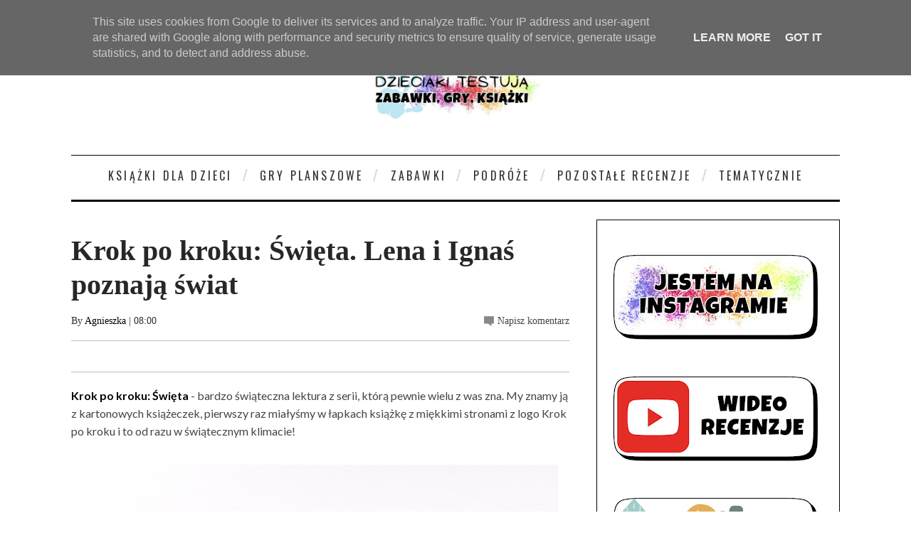

--- FILE ---
content_type: text/html; charset=utf-8
request_url: https://www.google.com/recaptcha/api2/aframe
body_size: 266
content:
<!DOCTYPE HTML><html><head><meta http-equiv="content-type" content="text/html; charset=UTF-8"></head><body><script nonce="VUptvui3qGGSb7uU9jtsUw">/** Anti-fraud and anti-abuse applications only. See google.com/recaptcha */ try{var clients={'sodar':'https://pagead2.googlesyndication.com/pagead/sodar?'};window.addEventListener("message",function(a){try{if(a.source===window.parent){var b=JSON.parse(a.data);var c=clients[b['id']];if(c){var d=document.createElement('img');d.src=c+b['params']+'&rc='+(localStorage.getItem("rc::a")?sessionStorage.getItem("rc::b"):"");window.document.body.appendChild(d);sessionStorage.setItem("rc::e",parseInt(sessionStorage.getItem("rc::e")||0)+1);localStorage.setItem("rc::h",'1769206897928');}}}catch(b){}});window.parent.postMessage("_grecaptcha_ready", "*");}catch(b){}</script></body></html>

--- FILE ---
content_type: text/javascript; charset=UTF-8
request_url: https://www.dzieciaki-testuja.pl/feeds/posts/default/-/Krok%20po%20kroku?alt=json-in-script&callback=related_results_labels_thumbs&max-results=8
body_size: 21653
content:
// API callback
related_results_labels_thumbs({"version":"1.0","encoding":"UTF-8","feed":{"xmlns":"http://www.w3.org/2005/Atom","xmlns$openSearch":"http://a9.com/-/spec/opensearchrss/1.0/","xmlns$blogger":"http://schemas.google.com/blogger/2008","xmlns$georss":"http://www.georss.org/georss","xmlns$gd":"http://schemas.google.com/g/2005","xmlns$thr":"http://purl.org/syndication/thread/1.0","id":{"$t":"tag:blogger.com,1999:blog-2261712054665149065"},"updated":{"$t":"2026-01-23T10:00:13.502+01:00"},"category":[{"term":"książka"},{"term":"wydawnictwo Egmont"},{"term":"gra"},{"term":"komiks"},{"term":"gry planszowe"},{"term":"zabawki"},{"term":"recenzja książki"},{"term":"gry rodzinne"},{"term":"wydawnictwo Harper Kids"},{"term":"wydawnictwo Wilga"},{"term":"recenzja gry"},{"term":"Rebel"},{"term":"dla przedszkolaka"},{"term":"recenzja komiksu"},{"term":"kartonowa"},{"term":"Akademia Mądrego Dziecka"},{"term":"wydawnictwo Harper Collins"},{"term":"zabawki edukacyjne"},{"term":"karty"},{"term":"edukacja domowa"},{"term":"wydawnictwo Świetlik"},{"term":"zabawki interaktywne"},{"term":"Smerfy"},{"term":"na święta"},{"term":"Disney"},{"term":"Minecraft"},{"term":"Muduko"},{"term":"My Little Pony"},{"term":"Piatnik"},{"term":"wydawnictwo Nasza Księgarnia"},{"term":"zeszyt ćwiczeń"},{"term":"figurki"},{"term":"o zwierzętach"},{"term":"zabawki kreatywne"},{"term":"dla niemowląt"},{"term":"z naklejkami"},{"term":"Media Service Zawada"},{"term":"Basia"},{"term":"akcesoria"},{"term":"lalka"},{"term":"recenzja zabawki"},{"term":"komiksy są super!"},{"term":"taniaksiążka.pl"},{"term":"Kapitan Nauka"},{"term":"nauka czytania"},{"term":"wydawnictwo Jaguar"},{"term":"wydawnictwo Znak"},{"term":"gry zręcznościowe"},{"term":"wydawnictwo Babaryba"},{"term":"Lego"},{"term":"czytam sobie"},{"term":"do nauki czytania"},{"term":"Bing"},{"term":"wydawnictwo Ameet"},{"term":"dla nastolatka"},{"term":"kolorowanki"},{"term":"Artyk"},{"term":"Barbie"},{"term":"Mattel"},{"term":"Muminki"},{"term":"puzzle"},{"term":"zabawa kreatywna"},{"term":"dinozaury"},{"term":"Kraina Lodu"},{"term":"wydawnictwo Skrzat"},{"term":"Dzieciaki podróżują"},{"term":"bajki dvd"},{"term":"emocje"},{"term":"Hasbro"},{"term":"dla szkolniaka"},{"term":"gra dla dzieci"},{"term":"klocki"},{"term":"kooperacyjne"},{"term":"gramy"},{"term":"ogrodowe"},{"term":"wydawnictwo Zielona Sowa"},{"term":"ART"},{"term":"Psi Patrol"},{"term":"do nauki angielskiego"},{"term":"gra logiczna"},{"term":"gra pamięciowa"},{"term":"wydawnictwo Siedmioróg"},{"term":"Mój pierwszy komiks"},{"term":"memory"},{"term":"o kosmosie"},{"term":"pluszak"},{"term":"rysowanie"},{"term":"wydawnictwo Edgard"},{"term":"Bluey"},{"term":"gry imprezowe"},{"term":"świnka Peppa"},{"term":"Fisher Price"},{"term":"Masza i Niedźwiedź"},{"term":"konie"},{"term":"Dumel"},{"term":"Foxgames"},{"term":"Harry Potter"},{"term":"Star Wars"},{"term":"gra matematyczna"},{"term":"opowiadania na dobranoc"},{"term":"wydawnictwo Dragon"},{"term":"wydawnictwo Papilon"},{"term":"świąteczna książeczka"},{"term":"Brandon Mull"},{"term":"Mali Bogowie"},{"term":"Trefl"},{"term":"dwuosobowa"},{"term":"jednoosobowa"},{"term":"księżniczki"},{"term":"o kotach"},{"term":"panda"},{"term":"samochód"},{"term":"Alexander"},{"term":"Dante"},{"term":"Dobble"},{"term":"Hania Humorek"},{"term":"Ubongo"},{"term":"Wydawnictwo Lemoniada"},{"term":"angielski"},{"term":"historia"},{"term":"książeczka edukacyjna"},{"term":"matematyka"},{"term":"plastyczne"},{"term":"układanki"},{"term":"wózek dziecięcy"},{"term":"zabawa w dom"},{"term":"zamiast słodyczy"},{"term":"Emi"},{"term":"Marianna Oklejak"},{"term":"Picture Book"},{"term":"Schleich"},{"term":"Tomek i Przyjaciele"},{"term":"bajki"},{"term":"dla malucha"},{"term":"z okienkami"},{"term":"łamigłówki"},{"term":"DC Super Hero"},{"term":"Dzieciaki lubią sport"},{"term":"Elsa"},{"term":"Granna"},{"term":"Grzegorz Rejchtman"},{"term":"Kajko i Kokosz"},{"term":"Lidl Polska"},{"term":"Nauka z komiksem"},{"term":"Pojazd"},{"term":"Smaczna banda i emocje"},{"term":"Spin Master"},{"term":"kalambury"},{"term":"kocham ten film"},{"term":"labirynt"},{"term":"piłka nożna"},{"term":"szukanie"},{"term":"wydawnictwo Akapit Press"},{"term":"zabawki drewniane"},{"term":"zadania"},{"term":"zima"},{"term":"Dobre Bajki"},{"term":"Kubuś Puchatek"},{"term":"Minionki"},{"term":"Najwybitniejsi naukowcy"},{"term":"Playmobil"},{"term":"Zofia Stanecka"},{"term":"dla dziewczynki"},{"term":"domek dla lalek"},{"term":"gry do plecaka"},{"term":"nad morzem"},{"term":"nauka liczenia"},{"term":"pies"},{"term":"spacerówka"},{"term":"sterowane"},{"term":"wydawnictwo Debit"},{"term":"zachodniopomorskie"},{"term":"zręcznościowa"},{"term":"Biedronka"},{"term":"LOL Surprise"},{"term":"Lego Friends"},{"term":"Mopsik"},{"term":"Natalia Collection"},{"term":"Pidżamersi"},{"term":"Smily Play"},{"term":"TM Toys"},{"term":"Tactic"},{"term":"Trolle"},{"term":"Wader"},{"term":"ekologia"},{"term":"flagi"},{"term":"jednorożce"},{"term":"książka obrazkowa"},{"term":"kuchnia"},{"term":"kucyki"},{"term":"laleczka"},{"term":"malowanki wodne"},{"term":"nauka rysowania"},{"term":"smoki"},{"term":"unboxing"},{"term":"wielkopolskie"},{"term":"wydawnictwo Polarny Lis"},{"term":"zagadki"},{"term":"zwierzątka"},{"term":"Baśniobór"},{"term":"Canpol"},{"term":"Canpol Babies"},{"term":"Caretero"},{"term":"CzuCzu"},{"term":"Discovery"},{"term":"Dogman"},{"term":"Gwiezdne Wojny"},{"term":"Kot-o-ciaki"},{"term":"Krok po kroku"},{"term":"MGA"},{"term":"Młodzi Przyrodnicy"},{"term":"Nowa Kolekcja Bajek"},{"term":"Paddington"},{"term":"Pamiętniki Wisienki"},{"term":"Seria Niefortunnych Zdarzeń"},{"term":"Shimmer i Shine"},{"term":"Siostry Niezapominajki"},{"term":"Superhero Girls"},{"term":"do szkoły"},{"term":"historyczne"},{"term":"klasyka światowa"},{"term":"kości opowieści"},{"term":"książka kucharska"},{"term":"na tropie"},{"term":"o przyrodzie"},{"term":"o psach"},{"term":"podróżnicze"},{"term":"pop up"},{"term":"quiz"},{"term":"recenzja"},{"term":"robot"},{"term":"ruchome elementy"},{"term":"samolot"},{"term":"skojarzenia"},{"term":"słownik"},{"term":"wydawnictwo Nowa Baśń"},{"term":"wydawnictwo Publicat"},{"term":"wydawnictwo Zakamarki"},{"term":"wydawnictwo Zysk"},{"term":"zestawy"},{"term":"zmazywanie"},{"term":"Światła Północy"},{"term":"Asteriks i Obeliks"},{"term":"Batman"},{"term":"Gaja"},{"term":"Hela sama"},{"term":"McDonald's"},{"term":"Media-Tech"},{"term":"Moje Bajeczki"},{"term":"Mustang Duch Wolności"},{"term":"Nawet nie wiesz jak bardzo cię kocham"},{"term":"Pierwsze bajeczki"},{"term":"Play Tive Junior"},{"term":"Pozytywka"},{"term":"Pszczółka Maja"},{"term":"Story Cubes"},{"term":"Sylvanian Families"},{"term":"Vaiana"},{"term":"baletnice"},{"term":"diy"},{"term":"do nauki chodzenia"},{"term":"do raczkowania"},{"term":"dodatek do gry"},{"term":"domek"},{"term":"eksperymenty"},{"term":"gra w kości"},{"term":"jeździk"},{"term":"magazyn dla dzieci"},{"term":"magia"},{"term":"mata podłogowa"},{"term":"muzyczne"},{"term":"o uczuciach"},{"term":"pociąg"},{"term":"poczytaj ze mną"},{"term":"samochody"},{"term":"sorter"},{"term":"tatuaże"},{"term":"uważność"},{"term":"wiersze"},{"term":"wydawnictwo Hipokampus"},{"term":"wydawnictwo Jako"},{"term":"wydawnictwo Literatura"},{"term":"wydawnictwo Mamania"},{"term":"wydawnictwo Olesiejuk"},{"term":"wózek wielofunkcyjny"},{"term":"zabawa w sklep"},{"term":"zamek"},{"term":"#PoznajNaszPoznań"},{"term":"#czytelnia"},{"term":"Akceptuję co czuję"},{"term":"Bazgraki"},{"term":"Boże Narodzenie"},{"term":"Było sobie życie"},{"term":"Chicco"},{"term":"Circle K"},{"term":"Coco"},{"term":"Duplo"},{"term":"Dzień w którym Heniś poznał"},{"term":"Elefun"},{"term":"Enchantimals"},{"term":"Familium"},{"term":"Giganci"},{"term":"Julian Tuwim"},{"term":"Jurassic World"},{"term":"Kolory"},{"term":"Lego Movie"},{"term":"Little Miss i Mr Men"},{"term":"Little People"},{"term":"MamBaby"},{"term":"Małgorzata Musierowicz"},{"term":"Monopoly"},{"term":"Nierozłączki"},{"term":"Polly Pocket"},{"term":"Quercetti"},{"term":"Ravensburger"},{"term":"Robot Trains"},{"term":"Simba"},{"term":"Smoby"},{"term":"Strrraszna historia"},{"term":"ToTamto"},{"term":"Vampirina"},{"term":"Winning Moves"},{"term":"Wirus"},{"term":"Wszystko o"},{"term":"bajki dźwiękowe"},{"term":"ciało człowieka"},{"term":"czytam i główkuję"},{"term":"dla młodzieży"},{"term":"do gotowania"},{"term":"fidget spinner"},{"term":"grzechotka"},{"term":"kraina planszówek"},{"term":"książki"},{"term":"książki detektywistyczne"},{"term":"liczby"},{"term":"muzyka"},{"term":"myszka Miki"},{"term":"nauka godzin"},{"term":"nauka i zabawa"},{"term":"nauka pisania"},{"term":"park rozrywki"},{"term":"pchacz"},{"term":"pierwsza gra"},{"term":"pojazdy"},{"term":"poradnik"},{"term":"rozpakowanie"},{"term":"straszne"},{"term":"straż pożarna"},{"term":"tabliczka mnożenia"},{"term":"wszechświat"},{"term":"wydawnictwo Co ja na to"},{"term":"wydawnictwo Kobiece"},{"term":"wydawnictwo Muchomor"},{"term":"wydawnictwo Nowa Era"},{"term":"zabawka elektroniczna"},{"term":"zapachowa"},{"term":"Święty Mikołaj"},{"term":"101 dalmatyńczyków"},{"term":"3 bajeczki przed snem"},{"term":"Aladyn"},{"term":"Alicja w krainie czarów"},{"term":"Artykuł"},{"term":"Baby Design"},{"term":"Bandai"},{"term":"Ben Miller"},{"term":"Booba"},{"term":"Carotina Baby"},{"term":"Clementoni"},{"term":"Cobi"},{"term":"Cortex"},{"term":"Dzień Babci i Dziadka"},{"term":"Eksplodujące kotki"},{"term":"Elena z Avaloru"},{"term":"Eppe"},{"term":"Gang Świeżaków"},{"term":"Hatchimals"},{"term":"Herve Tullet"},{"term":"Horse Club"},{"term":"Kapitan Majtas"},{"term":"Książki otulone nocą"},{"term":"Lama"},{"term":"Lucky Duck Games"},{"term":"Mikołaj Kopernik"},{"term":"Minnie"},{"term":"Miraculous"},{"term":"Olaf"},{"term":"Pola i Piotruś"},{"term":"Pomóż mi przetrwać"},{"term":"Poznajmy dinozaury"},{"term":"Projekt: prezent"},{"term":"Pucio"},{"term":"Rodzina Treflików"},{"term":"Smart Watch"},{"term":"Smiki"},{"term":"Słonecznikowa"},{"term":"Wsiąść do pociągu"},{"term":"Złota księga bajek"},{"term":"astronomia"},{"term":"atlas świata"},{"term":"basen"},{"term":"baśnie"},{"term":"biblioteka bajek"},{"term":"bingo"},{"term":"butelka"},{"term":"czytam bo lubię"},{"term":"dla lalek"},{"term":"elektronika"},{"term":"jeż"},{"term":"kalendarz adwentowy"},{"term":"karuzela"},{"term":"kolorowanie"},{"term":"komiks paragrafowy"},{"term":"królzabawek.pl"},{"term":"książka paragrafowa"},{"term":"książkogra"},{"term":"lisek"},{"term":"logopedyczne"},{"term":"magnesy"},{"term":"mapa"},{"term":"minutowe opowiastki"},{"term":"miś pluszowy"},{"term":"moidziadkowie.pl"},{"term":"motyle"},{"term":"muzeum"},{"term":"na pamiątkę"},{"term":"nauka cyfr"},{"term":"nauka liter"},{"term":"odgłosy zwierząt"},{"term":"pająk"},{"term":"piraci"},{"term":"piłkarze"},{"term":"poznań"},{"term":"przygodowa"},{"term":"smoczek"},{"term":"starożytność"},{"term":"starożytny Egipt"},{"term":"strach"},{"term":"sylaby"},{"term":"thriller"},{"term":"tik tak bum"},{"term":"wydawnictwo Agora"},{"term":"wydawnictwo Albus"},{"term":"wydawnictwo Gaj"},{"term":"wydawnictwo Media Rodzina"},{"term":"wydawnictwo Wab"},{"term":"wózek trzyfunkcyjny"},{"term":"zgnieciaki"},{"term":"świat"},{"term":"żółw"},{"term":"24 godziny"},{"term":"3w1"},{"term":"Adam Mickiewicz"},{"term":"Agnieszka Frączek"},{"term":"Agnieszka Tyszka"},{"term":"Antoine de Saint-Exupery"},{"term":"Ariel"},{"term":"Auta"},{"term":"Avengers"},{"term":"Azul"},{"term":"Bananagrams"},{"term":"Bestway"},{"term":"Board ang Dice"},{"term":"Bob Budowniczy"},{"term":"Bomba i Ptyś"},{"term":"Bright Stars"},{"term":"Cleo i Cuquin"},{"term":"Cocomelon"},{"term":"Czerwony Kapturek"},{"term":"David Baddiel"},{"term":"Dixit"},{"term":"E-Edu"},{"term":"Elmer"},{"term":"Epee"},{"term":"Equestria Girls"},{"term":"Europa"},{"term":"Everest"},{"term":"Fits"},{"term":"Forest Friends"},{"term":"Friends on the move"},{"term":"Gang Słodziaków"},{"term":"Hama"},{"term":"Horrrendalna Historia Polski"},{"term":"Husky"},{"term":"Jak wytresować smoka"},{"term":"Jakks Pacific"},{"term":"Jan Brzechwa"},{"term":"Jeżycjada"},{"term":"Klasyka Polska"},{"term":"Koniki z Szumińskich Łąk"},{"term":"Kopciuszek"},{"term":"Kot w butach"},{"term":"Kołobrzeg"},{"term":"Kukuryku"},{"term":"Lego Ninjago"},{"term":"Leon i Malinka"},{"term":"Lisciani"},{"term":"Literkowe Przedszkole"},{"term":"Little Tikes"},{"term":"Lou"},{"term":"MB Games"},{"term":"MDR"},{"term":"Marta Kisiel"},{"term":"Mazurscy"},{"term":"Mały Książę"},{"term":"Milly Mally"},{"term":"Moji Pops"},{"term":"Monstrrrualna erudycja"},{"term":"Montessori"},{"term":"Mroczna Baśń"},{"term":"Mulan"},{"term":"MyPhone"},{"term":"Nosorożka Papti"},{"term":"Oceanarium"},{"term":"Opowiem ci mamo"},{"term":"Orbitki"},{"term":"PWM"},{"term":"Piotruś Królik"},{"term":"Polska"},{"term":"Przegląd dla niemowlaka"},{"term":"Roblox"},{"term":"Roger Hargreaves"},{"term":"Sisters"},{"term":"Smyk"},{"term":"Spirit Animals"},{"term":"Spirit Riding Free"},{"term":"Star Stable"},{"term":"Sto Bajek"},{"term":"Super Wings"},{"term":"Tesora"},{"term":"Tiger"},{"term":"To moja bajka"},{"term":"Top Trumps"},{"term":"Top Wing"},{"term":"Toyz"},{"term":"Trefliki"},{"term":"Twozies"},{"term":"Ty decydujesz"},{"term":"Ugo"},{"term":"Usborne Books"},{"term":"Wednesday"},{"term":"Wielkanoc"},{"term":"Zygmunt Miłoszewski"},{"term":"adaptacja literatury"},{"term":"album"},{"term":"alfabet"},{"term":"antystresowe"},{"term":"aplikacja"},{"term":"audiobook"},{"term":"bajki terapeutyczne"},{"term":"balansująca gra"},{"term":"biurowe"},{"term":"bomba"},{"term":"chemia"},{"term":"chomik"},{"term":"czytam i decyduję"},{"term":"czytamy"},{"term":"detektywistyczne"},{"term":"dinopark"},{"term":"do karmienia"},{"term":"do malowania"},{"term":"do wózka"},{"term":"do łóżeczka"},{"term":"dojrzewanie"},{"term":"dolnośląskie"},{"term":"domino"},{"term":"dorastanie"},{"term":"drewniany pociąg"},{"term":"dzwonek"},{"term":"edukacyjny domek"},{"term":"elektryczna"},{"term":"encyklopedia"},{"term":"fantasy"},{"term":"francuski"},{"term":"fundacja"},{"term":"gra internetowa"},{"term":"gra wodoodporna"},{"term":"grupa wydawnicza Foksal"},{"term":"gryzak"},{"term":"góry"},{"term":"halloween"},{"term":"himalaiści"},{"term":"hiszpański"},{"term":"hobby horse"},{"term":"horror"},{"term":"hulajnoga"},{"term":"huśtanie"},{"term":"huśtawka"},{"term":"iluzja"},{"term":"interaktywny piesek"},{"term":"interaktywny quiz"},{"term":"jajka"},{"term":"jeździ"},{"term":"jeżyk Franek"},{"term":"joga"},{"term":"języki obce"},{"term":"kamper"},{"term":"kartonowy domek"},{"term":"klimat"},{"term":"kobiety i"},{"term":"koraliki"},{"term":"koty"},{"term":"kołysanie"},{"term":"koń"},{"term":"krzesełko do karmienia"},{"term":"królik Franek"},{"term":"książeczki kontrastowe"},{"term":"kubek"},{"term":"kupa"},{"term":"kury"},{"term":"kółko i krzyżyk"},{"term":"lampa"},{"term":"lampka biurkowa"},{"term":"legendy"},{"term":"leżaczek bujaczek"},{"term":"maluch odkrywa świat"},{"term":"mata edukacyjna"},{"term":"mydełka"},{"term":"na pilota"},{"term":"na plażę"},{"term":"na refleks"},{"term":"na spacer"},{"term":"nauka komputera"},{"term":"nauka liter i cyfr"},{"term":"naśladowanie"},{"term":"niemiecki"},{"term":"o duchach"},{"term":"o szkole"},{"term":"odkrywca"},{"term":"opowiada bajki"},{"term":"opowieści o małej jabłonce"},{"term":"origami"},{"term":"parking"},{"term":"pierwiastki"},{"term":"pingwiny"},{"term":"piłkarskie"},{"term":"piłkarzyki"},{"term":"plac zabaw"},{"term":"plecak"},{"term":"porównanie"},{"term":"potwory"},{"term":"poznajemy zwierzęta"},{"term":"połącz kropki"},{"term":"programowanie"},{"term":"przeciwieństwa"},{"term":"przepisy"},{"term":"pszczoły"},{"term":"pytania i odpowiedzi"},{"term":"religijne"},{"term":"rodzinna"},{"term":"rowerek biegowy"},{"term":"rozszerzanie diety"},{"term":"skoczek"},{"term":"sowa"},{"term":"sprzed lat"},{"term":"sprzęt sportowy"},{"term":"starożytna Grecja"},{"term":"statek piracki"},{"term":"stoliczek edukacyjny"},{"term":"tablet"},{"term":"tablica"},{"term":"tajne agentki"},{"term":"tantis.pl"},{"term":"testero"},{"term":"tetris"},{"term":"traktor"},{"term":"w górach"},{"term":"wierszyki"},{"term":"wydawnictwo BIS"},{"term":"wydawnictwo Bajka"},{"term":"wydawnictwo Czarna Owca"},{"term":"wydawnictwo CzyTam"},{"term":"wydawnictwo Dziwimisie"},{"term":"wydawnictwo Galaktyka"},{"term":"wydawnictwo Krótkie Gatki"},{"term":"wydawnictwo Literackie"},{"term":"wydawnictwo NoBell"},{"term":"wydawnictwo Prószyński"},{"term":"wydawnictwo RM"},{"term":"wydawnictwo Sierra Madre"},{"term":"wydawnictwo Słowne"},{"term":"wydawnictwo To Tamto"},{"term":"wyprawka malucha"},{"term":"wózek dla lalek"},{"term":"z ogonkiem"},{"term":"z przyssawką"},{"term":"zabawa ruchowa"},{"term":"zabawka anglojęzyczna"},{"term":"zabawki do wody"},{"term":"zawody"},{"term":"zegarek"},{"term":"zoo"},{"term":"zęby"},{"term":"złość"},{"term":"1+"},{"term":"10+"},{"term":"3+"},{"term":"3D"},{"term":"44 koty"},{"term":"Adam Kay"},{"term":"Adamigo"},{"term":"Addict ball"},{"term":"Agencja Edytorska Ezop"},{"term":"Akademia Szpiegów"},{"term":"Akiko"},{"term":"Albert"},{"term":"Alexis"},{"term":"Aliexpress"},{"term":"AmiGami"},{"term":"Aneta Jadowska"},{"term":"Anielka"},{"term":"Archos"},{"term":"Arendel"},{"term":"Arka Noego"},{"term":"Arlo i Pips"},{"term":"Arthur Conan Doyle"},{"term":"Arti Beauty"},{"term":"BB8"},{"term":"Baby Shark"},{"term":"BabyOno"},{"term":"Babyactive"},{"term":"Ballerina"},{"term":"Banda Beti"},{"term":"Baranek Shaun"},{"term":"Basic Fun"},{"term":"Bigmouth"},{"term":"Billy and the Mini Monsters"},{"term":"Biskupin"},{"term":"Bobby i biuro tajemnic"},{"term":"Brzydkie kaczątko"},{"term":"Buggyboard"},{"term":"Bush Baby World"},{"term":"Był sobie pies"},{"term":"Błyskotki"},{"term":"Calineczka"},{"term":"Calvin i Hobbes"},{"term":"Cartamundi"},{"term":"Cecylka Knedelek"},{"term":"Celestia"},{"term":"Chimery Wenus"},{"term":"Choco"},{"term":"Chrupek"},{"term":"Citi"},{"term":"Cool Maker"},{"term":"Cricco"},{"term":"CyberRobot"},{"term":"Czacha Dymi"},{"term":"Czasomierz"},{"term":"Czytajbajki.pl"},{"term":"Daisy"},{"term":"Derform"},{"term":"Dorota Dziamska"},{"term":"Drapak"},{"term":"Dreambooks"},{"term":"Dumbo"},{"term":"Duuuszki"},{"term":"Ecoflores"},{"term":"Emilia Dziubak"},{"term":"Epoch"},{"term":"Erico Kids"},{"term":"Escape Quest"},{"term":"Evi Love"},{"term":"Fancy Nancy Clancy"},{"term":"Fenek"},{"term":"Filiżankowy Domek"},{"term":"Fingerlings"},{"term":"Flutterbye flying fairy"},{"term":"Foppapedretti"},{"term":"Fryderyk Chopin"},{"term":"Fur Balls"},{"term":"Furreal"},{"term":"G3 Poland"},{"term":"Garfield"},{"term":"Gazela Toys"},{"term":"Gdzie jest Dory"},{"term":"Gdzie jest Nemo"},{"term":"Gearbest"},{"term":"Glenn Doman"},{"term":"Glibbi"},{"term":"Goliath"},{"term":"Gryzdanie"},{"term":"Gwiezdny zegar"},{"term":"Hanna Łącka"},{"term":"Hans Christian Andersen"},{"term":"Happy Meal"},{"term":"Hauck"},{"term":"Hello Kitty"},{"term":"IMC Toys"},{"term":"IUVI Games"},{"term":"Ignacy Paderewski"},{"term":"Ikea"},{"term":"Imago"},{"term":"Iniemamocni"},{"term":"Irena Sendlerowa"},{"term":"Jacek i Agatka"},{"term":"Jedność dla dzieci"},{"term":"Jeremi Przybora"},{"term":"Jeżyk"},{"term":"Joie"},{"term":"Jungle Speed"},{"term":"Junior"},{"term":"Józef Piłsudski"},{"term":"Kaczogród"},{"term":"Kaczor Donald"},{"term":"Kajtek i Koko"},{"term":"Keenway"},{"term":"Kicia kocia"},{"term":"Kid Cars"},{"term":"Kiddieland"},{"term":"Kieszonkowiec"},{"term":"Kingdomino"},{"term":"Klinika dla Pluszaków"},{"term":"Klub Kwiatu Paproci"},{"term":"Kocha lubi szanuje"},{"term":"Kodi"},{"term":"Kot Simona"},{"term":"Krecik"},{"term":"Krzysiu gdzie jesteś?"},{"term":"Król Lew"},{"term":"Królikula"},{"term":"Kubatu"},{"term":"Kumi Kreator"},{"term":"Kórnik"},{"term":"Laboratorium języka"},{"term":"Lascal"},{"term":"Lego Dots"},{"term":"Levyz Books"},{"term":"Lilo i Stitch"},{"term":"Lily"},{"term":"Littlest Pet Shop"},{"term":"Lokomotywa"},{"term":"Lost Kitties"},{"term":"Lucy\u0026Leo"},{"term":"Mag Zachariasz"},{"term":"Magda Gessler"},{"term":"Magic Box"},{"term":"Maks"},{"term":"Mama Mu"},{"term":"Mama w occie"},{"term":"Manga"},{"term":"Maria Konopnicka"},{"term":"Marko Baby"},{"term":"Martynka"},{"term":"Marvel"},{"term":"MasterChef"},{"term":"Maui"},{"term":"Max Sport"},{"term":"Mała Kurka"},{"term":"Mewy"},{"term":"Michelle Petit"},{"term":"Mikołajek"},{"term":"Milionerzy"},{"term":"Mindok"},{"term":"Miśkolandia"},{"term":"Mokopico"},{"term":"Momentic"},{"term":"Monster Truck"},{"term":"Mundial"},{"term":"Myo Tronic"},{"term":"Mytrax"},{"term":"Myślisz że tak ci źle"},{"term":"Mój pierwszy ogród"},{"term":"Młodzi Tytani"},{"term":"Na Na Na Surprise"},{"term":"Na placu budowy"},{"term":"Naciśnij mnie"},{"term":"Naprzód"},{"term":"Natka"},{"term":"New Baby"},{"term":"Niemapa"},{"term":"Noe"},{"term":"Num Noms"},{"term":"Odkryj przyrodę"},{"term":"Opowieści biblijne"},{"term":"Opowieść Filmowa"},{"term":"Opowieść muzyczna"},{"term":"Opowieść wigilijna"},{"term":"Orbico"},{"term":"Overmax"},{"term":"PRL"},{"term":"Palmiarnia"},{"term":"Pan Brumm"},{"term":"Pan Magiczny"},{"term":"Pan Pierdziołka"},{"term":"Pan Pies"},{"term":"Pan Tik Tak"},{"term":"Parlamondo"},{"term":"Paryż"},{"term":"Patyczki do nauki liczenia"},{"term":"Pepco"},{"term":"Pieczątki"},{"term":"Pierot"},{"term":"Pija Lindernbaum"},{"term":"Pixar"},{"term":"Piękna i Bestia"},{"term":"PjMasks"},{"term":"Play-Doh"},{"term":"Playme"},{"term":"Playskool"},{"term":"Plus-Plus"},{"term":"Pluto"},{"term":"Podano do stołu"},{"term":"Pooparoos"},{"term":"Primamma"},{"term":"Psierociniec"},{"term":"Ptasia Akademia"},{"term":"Puffin Rock"},{"term":"Pufi"},{"term":"Quinny"},{"term":"Rainbow High"},{"term":"Ratownicy Czasu"},{"term":"Regal Academy"},{"term":"Reks Podaj"},{"term":"Reksio"},{"term":"Robert Lewandowski"},{"term":"Robinson Crusoe"},{"term":"Rodzinne Kalambury"},{"term":"Roszpunka"},{"term":"Rufus"},{"term":"Rumcajs"},{"term":"Rycerka Nella"},{"term":"Rymowanki Maluszka"},{"term":"Ryzyk Fizyk"},{"term":"Safari"},{"term":"Safiras"},{"term":"Sam i Julia"},{"term":"Science4you"},{"term":"Scooby-Doo"},{"term":"Sekretne życie zwierzaków domowych"},{"term":"Sensillo"},{"term":"Sequence"},{"term":"Shaggy"},{"term":"Sharkoon"},{"term":"Sherlock Holmes"},{"term":"Shimmer Stars"},{"term":"Shuffle"},{"term":"Sing"},{"term":"Skarby Karaibów"},{"term":"Snack Box"},{"term":"Sonata"},{"term":"Sonic"},{"term":"Spiderman"},{"term":"SpinEdu"},{"term":"Sprint"},{"term":"Squamata"},{"term":"Squla"},{"term":"Steffi"},{"term":"Step by step"},{"term":"Stitch"},{"term":"Strachociny"},{"term":"Strellas"},{"term":"Studio Koloru"},{"term":"Supercepcja"},{"term":"Szczeniaczek Uczniaczek"},{"term":"Szekspir"},{"term":"Szklarska Poręba"},{"term":"Szumisie"},{"term":"Tajemnica Zamku"},{"term":"Tajniacy"},{"term":"Tappi"},{"term":"Taylor Swift"},{"term":"Technogames"},{"term":"Tefal"},{"term":"Timeline"},{"term":"Tiny Love"},{"term":"Top Trumps Match"},{"term":"Total Sport"},{"term":"Toys R Us"},{"term":"Tracky"},{"term":"Trzy Małe Świnki"},{"term":"Tsum Tsum"},{"term":"Twoje Mapy"},{"term":"Uczona słuchaweczka"},{"term":"Ukraina"},{"term":"Uno"},{"term":"Urban"},{"term":"Vtech"},{"term":"W głowie się nie mieści"},{"term":"Wanda Chotomska"},{"term":"Warner Bross"},{"term":"Warszawa"},{"term":"Weeride"},{"term":"Wrocław"},{"term":"Wydawnictwo WczesnaEdukacja"},{"term":"Xonix"},{"term":"Xplor Team"},{"term":"ZESTAWIENIE"},{"term":"Zaplątani"},{"term":"Ziemia"},{"term":"Zuza Łobuza"},{"term":"album dziecka"},{"term":"alpaki"},{"term":"aniołek"},{"term":"aparat"},{"term":"astronauta"},{"term":"atlas"},{"term":"autobus szkolny"},{"term":"bajki z morałem"},{"term":"balet"},{"term":"barierka ochronna"},{"term":"bezpieczeństwo w internecie"},{"term":"biblioteka małego dziecka"},{"term":"bingo i rolly w akcji"},{"term":"blender"},{"term":"bracia Grimm"},{"term":"bramki"},{"term":"bransoletki"},{"term":"bujak"},{"term":"burrito"},{"term":"bębenek"},{"term":"chińczyk"},{"term":"choinka"},{"term":"chwyć bajeczkę"},{"term":"ciastolina"},{"term":"cierpliwość"},{"term":"ciąża"},{"term":"construction"},{"term":"czechy"},{"term":"czytanie globalne"},{"term":"delfin"},{"term":"dentysta"},{"term":"depresja"},{"term":"detektyw Łodyga"},{"term":"dla babci"},{"term":"dla dziadka"},{"term":"dla mamy"},{"term":"do góry nogami"},{"term":"do krzesełka"},{"term":"do kąpieli"},{"term":"do piasku"},{"term":"do skakania"},{"term":"dobra gra w dobrej cenie"},{"term":"doktor"},{"term":"dostawka"},{"term":"drukarka 3d"},{"term":"drzewa"},{"term":"dziadek do orzechów"},{"term":"dziewczyny kodują"},{"term":"dźwiękowa"},{"term":"dżungla"},{"term":"ekonomia"},{"term":"ekspres do kawy"},{"term":"elektroniczna kasa"},{"term":"empatia"},{"term":"epidemia"},{"term":"epos"},{"term":"farma"},{"term":"fidget toys"},{"term":"fotel do biurka"},{"term":"fotel gamingowy"},{"term":"fotelik samochodowy"},{"term":"geografia"},{"term":"gigant"},{"term":"globus"},{"term":"gol"},{"term":"gra miejska"},{"term":"gra mojego dzieciństwa"},{"term":"gra z karaluchem"},{"term":"gramatyka"},{"term":"gry online"},{"term":"gryzonie"},{"term":"głośnik"},{"term":"głód"},{"term":"hejt"},{"term":"hexbug nano"},{"term":"hipopotam"},{"term":"historie biblijne"},{"term":"hokej"},{"term":"instrumenty"},{"term":"inteligencja"},{"term":"interaktywna gra"},{"term":"interaktywna mapa"},{"term":"internet"},{"term":"inżynier"},{"term":"jak widzą zwierzęta"},{"term":"jenga"},{"term":"język polski"},{"term":"kalejdoskop"},{"term":"kangur"},{"term":"karaoke"},{"term":"karton"},{"term":"kibelek"},{"term":"klasa pierwsza"},{"term":"koala"},{"term":"kocyk"},{"term":"kodowanie"},{"term":"kojec"},{"term":"kolejka elektryczna"},{"term":"koparka"},{"term":"kosmopieski"},{"term":"kostka Rubika"},{"term":"kostka pop-o-matic"},{"term":"koszykówka"},{"term":"koło do pływania"},{"term":"kołysanki"},{"term":"kraje"},{"term":"kredki"},{"term":"krowa"},{"term":"kręgle"},{"term":"książeczka kredeczka"},{"term":"książeczka personalizowana"},{"term":"książki które dają siłę"},{"term":"książki poradniki"},{"term":"książko-potworek"},{"term":"książkożercy"},{"term":"księga zabaw"},{"term":"kształty"},{"term":"kujawskopomorskie"},{"term":"kula 3d"},{"term":"kurs angielskiego"},{"term":"kwiaty"},{"term":"laleczka babeczka"},{"term":"laptop"},{"term":"latarnie morskie"},{"term":"lekarz"},{"term":"lektury"},{"term":"lew"},{"term":"lotnisko"},{"term":"lubuskie"},{"term":"lusterko"},{"term":"luxtorpeda"},{"term":"magiczna kuchnia"},{"term":"magiczny długopis"},{"term":"mandala"},{"term":"mapa nieba"},{"term":"mapa zdrapka"},{"term":"mapa zwierząt"},{"term":"masa piankowa"},{"term":"materac dmuchany"},{"term":"medytacja"},{"term":"miejski"},{"term":"mikrofon"},{"term":"mikser"},{"term":"minerały"},{"term":"miniatury"},{"term":"mitologia"},{"term":"mity"},{"term":"moda dla dziewczynek"},{"term":"modelki"},{"term":"morze"},{"term":"mrówkojad"},{"term":"muffinka"},{"term":"muzeum figur woskowych"},{"term":"muzyka klasyczna"},{"term":"myszka"},{"term":"myszki"},{"term":"mądra główka"},{"term":"na komputerze"},{"term":"na lato"},{"term":"na pedały"},{"term":"na przekąski"},{"term":"na ratunek Ziemi"},{"term":"na rok szkolny"},{"term":"nauka języka obcego"},{"term":"nawlekanka"},{"term":"netykieta"},{"term":"niedźwiedź"},{"term":"niepodległość"},{"term":"notatnik"},{"term":"o krowach"},{"term":"o nauce"},{"term":"o psie i kocie"},{"term":"o rodzeństwie"},{"term":"o zazdrości"},{"term":"o życiu"},{"term":"odgrywanie ról"},{"term":"odpieluchowanie"},{"term":"okulary"},{"term":"olimpiada"},{"term":"ortografia"},{"term":"owieczka"},{"term":"pamiętnik"},{"term":"park miniatur"},{"term":"patrotyzm"},{"term":"pewność siebie"},{"term":"pianinko"},{"term":"piankolina"},{"term":"piankowe"},{"term":"piasek"},{"term":"pierwsza pomoc"},{"term":"pilot"},{"term":"ping pong"},{"term":"pisaki"},{"term":"pizza"},{"term":"piórnik"},{"term":"platforma edukacyjna"},{"term":"pociąg deluxe"},{"term":"podgrzewacz do butelek"},{"term":"podróże"},{"term":"pokój dziecięcy"},{"term":"policja"},{"term":"polskie święta"},{"term":"pomoc naukowa"},{"term":"pomorskie"},{"term":"pożyczanie"},{"term":"prasowanki"},{"term":"projektor"},{"term":"przechowywanie wspomnień"},{"term":"przegląd"},{"term":"przypowieść"},{"term":"przysłowia"},{"term":"ptaki"},{"term":"puzzle piankowe"},{"term":"renifery"},{"term":"reportaż"},{"term":"robotyczna gra"},{"term":"rodzina"},{"term":"rozszerzona rzeczywistość"},{"term":"rycerz"},{"term":"ryjówka"},{"term":"rzut do celu"},{"term":"różdżka"},{"term":"saksofon"},{"term":"samoregulacja"},{"term":"scrabble"},{"term":"sejf"},{"term":"seria z Niezapominajką"},{"term":"serwis do herbatki"},{"term":"siateczka do podawania pokarmów"},{"term":"skansen"},{"term":"skały"},{"term":"skoki"},{"term":"skrzypce"},{"term":"smoczek do butelki"},{"term":"sowa mądra głowa"},{"term":"spirala"},{"term":"sprzedajemy"},{"term":"starożytny Rzym"},{"term":"statek"},{"term":"sterylizator"},{"term":"stojak gimnastyczny"},{"term":"straszna gra"},{"term":"strażak"},{"term":"szablony"},{"term":"szlak piastowski"},{"term":"sztuka"},{"term":"szydełko"},{"term":"słuchawki"},{"term":"tablica magnetyczna"},{"term":"tablice edukacyjne"},{"term":"tarantula"},{"term":"telefon"},{"term":"termoizolacyjna torba spacerowa"},{"term":"to o czym dorośli nam nie mówią"},{"term":"toaleta"},{"term":"top10"},{"term":"torba do wózka"},{"term":"toster"},{"term":"trampolina"},{"term":"twistcar"},{"term":"twister"},{"term":"twojazszywka.pl"},{"term":"tygrysek"},{"term":"uciekający kucyk"},{"term":"w futrynie"},{"term":"w podróży"},{"term":"walec"},{"term":"wata cukrowa"},{"term":"wesoła zagroda"},{"term":"wesoły pilot do telewizora"},{"term":"weterynarz"},{"term":"wibracje"},{"term":"wieczorynka"},{"term":"wielofunkcyjny"},{"term":"wikingowie"},{"term":"wilki"},{"term":"wioska norweska"},{"term":"wodne zabawki"},{"term":"wośp"},{"term":"wrony"},{"term":"wspomnienia"},{"term":"współpraca"},{"term":"www.dobrezabawki.com"},{"term":"wydawnictwo 4eM"},{"term":"wydawnictwo Alegoria"},{"term":"wydawnictwo Alulalu"},{"term":"wydawnictwo Amber"},{"term":"wydawnictwo Anatta"},{"term":"wydawnictwo Bona"},{"term":"wydawnictwo Bosz"},{"term":"wydawnictwo Burda Książki"},{"term":"wydawnictwo Czarna Owieczka"},{"term":"wydawnictwo Czytalisek"},{"term":"wydawnictwo Demart"},{"term":"wydawnictwo Dlaczemu"},{"term":"wydawnictwo Dwukropek"},{"term":"wydawnictwo Dziwny Pomysł"},{"term":"wydawnictwo Edipresse Książki"},{"term":"wydawnictwo GraiMy"},{"term":"wydawnictwo Jedność"},{"term":"wydawnictwo Kartkorożec"},{"term":"wydawnictwo M"},{"term":"wydawnictwo Mila"},{"term":"wydawnictwo Muza"},{"term":"wydawnictwo Olimp"},{"term":"wydawnictwo Pascal"},{"term":"wydawnictwo Poznańskie"},{"term":"wydawnictwo Replika"},{"term":"wydawnictwo Samo Sedno"},{"term":"wydawnictwo Sonia Draga"},{"term":"wydawnictwo Trefl"},{"term":"wydawnictwo Zygzaki"},{"term":"wykluwanie"},{"term":"wyprawka"},{"term":"wyskakujące zwierzaki"},{"term":"występ"},{"term":"wyszywanka"},{"term":"wywrotka"},{"term":"wyzwania"},{"term":"wędkowanie"},{"term":"youtuber"},{"term":"z morałem"},{"term":"zabawka latająca"},{"term":"zabawki sprzed lat"},{"term":"zabytki"},{"term":"zakochany kundel"},{"term":"zbijak"},{"term":"zdrowe odżywianie"},{"term":"zgadnij kto to"},{"term":"zombie"},{"term":"zwiedzamy świat"},{"term":"zwierzęta świata"},{"term":"łańcuch pokarmowy"},{"term":"łańcuszek do smoczka"},{"term":"łowienie rybek"},{"term":"Śpiąca królewna"},{"term":"śmierć"},{"term":"śpiewa piosenki"},{"term":"świeczki"},{"term":"świecące elementy"},{"term":"żaba"}],"title":{"type":"text","$t":"Recenzje zabawek, gier i książek"},"subtitle":{"type":"html","$t":"Recenzje zabawek, gier planszowych, książek i komiksów. Relacje z podróży i atrakcje dla dzieci."},"link":[{"rel":"http://schemas.google.com/g/2005#feed","type":"application/atom+xml","href":"https:\/\/www.dzieciaki-testuja.pl\/feeds\/posts\/default"},{"rel":"self","type":"application/atom+xml","href":"https:\/\/www.blogger.com\/feeds\/2261712054665149065\/posts\/default\/-\/Krok+po+kroku?alt=json-in-script\u0026max-results=8"},{"rel":"alternate","type":"text/html","href":"https:\/\/www.dzieciaki-testuja.pl\/search\/label\/Krok%20po%20kroku"},{"rel":"hub","href":"http://pubsubhubbub.appspot.com/"}],"author":[{"name":{"$t":"Agnieszka"},"uri":{"$t":"http:\/\/www.blogger.com\/profile\/01393827010155611929"},"email":{"$t":"noreply@blogger.com"},"gd$image":{"rel":"http://schemas.google.com/g/2005#thumbnail","width":"32","height":"32","src":"\/\/blogger.googleusercontent.com\/img\/b\/R29vZ2xl\/AVvXsEh6cQEVNWsOcK2Hi_fXSkg524-aoWRFobmRrONqFJi0twQO2K1vBM42MVoYzxkxTI7tBJKMrXTAoNK-193ttVwVWb_XymeHHrQHriEPMffmGQJGm7CvdGlzAjtSeh9FZoRWYZNk_CqUKbjHLuYroWy2nqPFxiypkWdaZcGXUXMT7ndHScY\/s220\/Logo%20DT.jpg"}}],"generator":{"version":"7.00","uri":"http://www.blogger.com","$t":"Blogger"},"openSearch$totalResults":{"$t":"6"},"openSearch$startIndex":{"$t":"1"},"openSearch$itemsPerPage":{"$t":"8"},"entry":[{"id":{"$t":"tag:blogger.com,1999:blog-2261712054665149065.post-161737542089423322"},"published":{"$t":"2023-11-29T19:30:00.000+01:00"},"updated":{"$t":"2023-11-29T19:30:00.126+01:00"},"category":[{"scheme":"http://www.blogger.com/atom/ns#","term":"kartonowa"},{"scheme":"http://www.blogger.com/atom/ns#","term":"Krok po kroku"},{"scheme":"http://www.blogger.com/atom/ns#","term":"na święta"},{"scheme":"http://www.blogger.com/atom/ns#","term":"wydawnictwo Wilga"}],"title":{"type":"text","$t":"Krok po kroku: Święta Hani i Stasia"},"content":{"type":"html","$t":"\u003Cdiv\u003E\u003Cb\u003E\u003Ca href=\"https:\/\/www.ceneo.pl\/158532299#crid=652449\u0026amp;pid=10602\" target=\"_blank\"\u003EKrok po kroku: Święta Hani i Stasia\u003C\/a\u003E\u003C\/b\u003E to kartonowa książka z okienkami, dzięki której maluchy poznają świąteczne zwyczaje.\u003C\/div\u003E\u003Cdiv\u003E\u003Cbr \/\u003E\u003C\/div\u003E\u003Cdiv class=\"separator\" style=\"clear: both; text-align: center;\"\u003E\u003Ca href=\"https:\/\/blogger.googleusercontent.com\/img\/b\/R29vZ2xl\/AVvXsEgwKrZdiWLoFuVsiwGF_QPmSRDCF8MEodRdSWL-7gXGclSvuGWe5FBtA8PKQZ0kqEyLbvr8729OxltBA9_Npfo3RkQRqkTI6vg9jmmbvC4AoLYqUiahvKGUPsQYa5GRYxFwqeogzBMakpzh2fPXjI5svvNIXA9MpehbYGkVZjOUoCxg50q3MD0GYMlqnTI\/s2245\/blog%201.jpg\" imageanchor=\"1\" style=\"margin-left: 1em; margin-right: 1em;\"\u003E\u003Cimg alt=\"Krok po kroku\" border=\"0\" data-original-height=\"1587\" data-original-width=\"2245\" src=\"https:\/\/blogger.googleusercontent.com\/img\/b\/R29vZ2xl\/AVvXsEgwKrZdiWLoFuVsiwGF_QPmSRDCF8MEodRdSWL-7gXGclSvuGWe5FBtA8PKQZ0kqEyLbvr8729OxltBA9_Npfo3RkQRqkTI6vg9jmmbvC4AoLYqUiahvKGUPsQYa5GRYxFwqeogzBMakpzh2fPXjI5svvNIXA9MpehbYGkVZjOUoCxg50q3MD0GYMlqnTI\/s16000\/blog%201.jpg\" title=\"Krok po kroku\" \/\u003E\u003C\/a\u003E\u003Cspan\u003E\u003Ca name='more'\u003E\u003C\/a\u003E\u003C\/span\u003E\u003C\/div\u003E\u003Ch2 style=\"text-align: left;\"\u003ERecenzja książki Krok po kroku: Święta Hani i Stasia\u003C\/h2\u003E\u003Cdiv\u003EŚwiąteczna przygoda z Hanią i Stasiem zaczyna się od wizyty na jarmarku. Rodzice kupują kartki świąteczne, a dzieci przyglądają się straganom. Ale cóż to, tata zgubił rękawiczkę - zadaniem dzieci będzie ją odnaleźć.\u003C\/div\u003E\u003Cdiv\u003E\u003Cbr \/\u003E\u003C\/div\u003E\u003Cdiv\u003E\u003Cb\u003E\u003Cu\u003E\u003Cspan style=\"color: #0b5394;\"\u003E\u003Ca href=\"https:\/\/www.ceneo.pl\/158532299#crid=652449\u0026amp;pid=10602\" target=\"_blank\"\u003ETUTAJ\u003C\/a\u003E\u003C\/span\u003E\u003C\/u\u003E sprawdzisz aktualne ceny książki.\u003C\/b\u003E\u003C\/div\u003E\u003Cdiv\u003E\u003Cbr \/\u003E\u003Cdiv class=\"separator\" style=\"clear: both; text-align: center;\"\u003E\u003Ca href=\"https:\/\/blogger.googleusercontent.com\/img\/b\/R29vZ2xl\/AVvXsEidsiYUe_8CMwZ4uq2RtwQ3oRIPReOByAuafc614-buhDBlUd-aUI25M4qwUo1jTuGCanj4-PsVqr4v9-eCle-T_vjDjzFTt8S3Ni5JBJ7kQtzDg9rtuPhhcMqvhPS_bCRqWfSCq9nLljzZzTWROcNK6n4B1vr8Ze0hWNL_mRFyx48oLY_pEzB9MpIEaDs\/s2245\/blog%202.jpg\" imageanchor=\"1\" style=\"margin-left: 1em; margin-right: 1em;\"\u003E\u003Cimg alt=\"Krok po kroku\" border=\"0\" data-original-height=\"1587\" data-original-width=\"2245\" src=\"https:\/\/blogger.googleusercontent.com\/img\/b\/R29vZ2xl\/AVvXsEidsiYUe_8CMwZ4uq2RtwQ3oRIPReOByAuafc614-buhDBlUd-aUI25M4qwUo1jTuGCanj4-PsVqr4v9-eCle-T_vjDjzFTt8S3Ni5JBJ7kQtzDg9rtuPhhcMqvhPS_bCRqWfSCq9nLljzZzTWROcNK6n4B1vr8Ze0hWNL_mRFyx48oLY_pEzB9MpIEaDs\/s16000\/blog%202.jpg\" title=\"Krok po kroku\" \/\u003E\u003C\/a\u003E\u003C\/div\u003E\u003Cdiv\u003E\u003Cbr \/\u003E\u003C\/div\u003E\u003Cdiv\u003ENa kolejnych stronach Hania i Staś dekorują choinkę, pieką pierniki, zasiądziemy do kolacji wigilijnej, rozpakujemy prezenty. Wybierzemy się też do lasu pobawić się w śniegu. Przy okazji wspólnej lektury, maluchy będą liczyć potrawy na stole, aniołki na choince, poszukają dziadka okularów i leśnych zwierząt. Na każdej stronie ukrył się gdzieś psotny elf - czy uda się wam go odnaleźć..?\u003C\/div\u003E\u003Cbr \/\u003E\u003Cdiv class=\"separator\" style=\"clear: both; text-align: center;\"\u003E\u003Ca href=\"https:\/\/blogger.googleusercontent.com\/img\/b\/R29vZ2xl\/AVvXsEhIPXLqewc_Volreb7dhhxQrXsyKypEJlgh9qHfU23g5cOcA4TRVqSktf-hGyL8EEZUQX8Ck89M4h7SIuIBnGaIaPNCtXCnJpX6-js4hLadOZZd3pbqiektnv23peDlsGkRiHvhRq_Yuzn6G0n4-J4w0caZwTiMSrAbpb7XLHEResLgE9SEGXH3WSZgb3o\/s2245\/blog%203.jpg\" imageanchor=\"1\" style=\"margin-left: 1em; margin-right: 1em;\"\u003E\u003Cimg alt=\"Krok po kroku\" border=\"0\" data-original-height=\"1587\" data-original-width=\"2245\" src=\"https:\/\/blogger.googleusercontent.com\/img\/b\/R29vZ2xl\/AVvXsEhIPXLqewc_Volreb7dhhxQrXsyKypEJlgh9qHfU23g5cOcA4TRVqSktf-hGyL8EEZUQX8Ck89M4h7SIuIBnGaIaPNCtXCnJpX6-js4hLadOZZd3pbqiektnv23peDlsGkRiHvhRq_Yuzn6G0n4-J4w0caZwTiMSrAbpb7XLHEResLgE9SEGXH3WSZgb3o\/s16000\/blog%203.jpg\" title=\"Krok po kroku\" \/\u003E\u003C\/a\u003E\u003C\/div\u003E\u003Cdiv\u003E\u003Cbr \/\u003E\u003C\/div\u003E\u003Cdiv\u003EKsiążka ma kolorowe wnętrze, pełne ilustracji znanych nam już doskonale z serii \u003Ci\u003EKrok po kroku\u003C\/i\u003E. Czyta się ją z przyjemnością!\u003C\/div\u003E\u003Cbr \/\u003E\u003Cdiv class=\"separator\" style=\"clear: both; text-align: center;\"\u003E\u003Ca href=\"https:\/\/blogger.googleusercontent.com\/img\/b\/R29vZ2xl\/AVvXsEh1KeOApMPD6JHFjqlbcT0ClRHE7a-80ns-4eg7ttCIZqV4GS_5kbwsAtD6YWJzKfSmR3PRvMetG2dDgCxjtEOdsYN-ss3bEKpKAJj0PPXdp3rKACqjKSFvaPmWjUWlQUyPLVbLH_UfS_nWmDQrGVk5VoKx7U6yIVOUCSDFzleOjnes28LWNjigyOzF7s0\/s2245\/blog%204.jpg\" imageanchor=\"1\" style=\"margin-left: 1em; margin-right: 1em;\"\u003E\u003Cimg alt=\"Krok po kroku\" border=\"0\" data-original-height=\"1587\" data-original-width=\"2245\" src=\"https:\/\/blogger.googleusercontent.com\/img\/b\/R29vZ2xl\/AVvXsEh1KeOApMPD6JHFjqlbcT0ClRHE7a-80ns-4eg7ttCIZqV4GS_5kbwsAtD6YWJzKfSmR3PRvMetG2dDgCxjtEOdsYN-ss3bEKpKAJj0PPXdp3rKACqjKSFvaPmWjUWlQUyPLVbLH_UfS_nWmDQrGVk5VoKx7U6yIVOUCSDFzleOjnes28LWNjigyOzF7s0\/s16000\/blog%204.jpg\" title=\"Krok po kroku\" \/\u003E\u003C\/a\u003E\u003C\/div\u003E\u003Cbr \/\u003E\u003Cdiv\u003E---\u003C\/div\u003E\u003C\/div\u003E\u003Cdiv\u003EWpis w ramach współpracy z wydawnictwem Wilga.\u003C\/div\u003E\u003Cdiv\u003ELinki do Ceneo są linkami afiliacyjnymi.\u003C\/div\u003E\u003Cdiv\u003E\u003Cbr \/\u003E\u003C\/div\u003E\u003Cdiv\u003E\u003Cbr \/\u003E\u003C\/div\u003E"},"link":[{"rel":"replies","type":"application/atom+xml","href":"https:\/\/www.dzieciaki-testuja.pl\/feeds\/161737542089423322\/comments\/default","title":"Komentarze do posta"},{"rel":"replies","type":"text/html","href":"https:\/\/www.dzieciaki-testuja.pl\/2023\/11\/krok-po-kroku-swieta-hani-i-stasia.html#comment-form","title":"Komentarze (0)"},{"rel":"edit","type":"application/atom+xml","href":"https:\/\/www.blogger.com\/feeds\/2261712054665149065\/posts\/default\/161737542089423322"},{"rel":"self","type":"application/atom+xml","href":"https:\/\/www.blogger.com\/feeds\/2261712054665149065\/posts\/default\/161737542089423322"},{"rel":"alternate","type":"text/html","href":"https:\/\/www.dzieciaki-testuja.pl\/2023\/11\/krok-po-kroku-swieta-hani-i-stasia.html","title":"Krok po kroku: Święta Hani i Stasia"}],"author":[{"name":{"$t":"Agnieszka"},"uri":{"$t":"http:\/\/www.blogger.com\/profile\/01393827010155611929"},"email":{"$t":"noreply@blogger.com"},"gd$image":{"rel":"http://schemas.google.com/g/2005#thumbnail","width":"32","height":"32","src":"\/\/blogger.googleusercontent.com\/img\/b\/R29vZ2xl\/AVvXsEh6cQEVNWsOcK2Hi_fXSkg524-aoWRFobmRrONqFJi0twQO2K1vBM42MVoYzxkxTI7tBJKMrXTAoNK-193ttVwVWb_XymeHHrQHriEPMffmGQJGm7CvdGlzAjtSeh9FZoRWYZNk_CqUKbjHLuYroWy2nqPFxiypkWdaZcGXUXMT7ndHScY\/s220\/Logo%20DT.jpg"}}],"media$thumbnail":{"xmlns$media":"http://search.yahoo.com/mrss/","url":"https:\/\/blogger.googleusercontent.com\/img\/b\/R29vZ2xl\/AVvXsEgwKrZdiWLoFuVsiwGF_QPmSRDCF8MEodRdSWL-7gXGclSvuGWe5FBtA8PKQZ0kqEyLbvr8729OxltBA9_Npfo3RkQRqkTI6vg9jmmbvC4AoLYqUiahvKGUPsQYa5GRYxFwqeogzBMakpzh2fPXjI5svvNIXA9MpehbYGkVZjOUoCxg50q3MD0GYMlqnTI\/s72-c\/blog%201.jpg","height":"72","width":"72"},"thr$total":{"$t":"0"}},{"id":{"$t":"tag:blogger.com,1999:blog-2261712054665149065.post-7745310620821974329"},"published":{"$t":"2022-12-07T08:00:00.044+01:00"},"updated":{"$t":"2022-12-07T08:00:00.201+01:00"},"category":[{"scheme":"http://www.blogger.com/atom/ns#","term":"Krok po kroku"},{"scheme":"http://www.blogger.com/atom/ns#","term":"książka"},{"scheme":"http://www.blogger.com/atom/ns#","term":"na święta"},{"scheme":"http://www.blogger.com/atom/ns#","term":"wydawnictwo Wilga"}],"title":{"type":"text","$t":"Krok po kroku: Święta. Lena i Ignaś poznają świat"},"content":{"type":"html","$t":"\u003Cdiv\u003E\u003Cb\u003E\u003Ca href=\"https:\/\/www.gwfoksal.pl\/krok-po-kroku-swieta.html\" target=\"_blank\"\u003EKrok po kroku: Święta\u003C\/a\u003E\u003C\/b\u003E - bardzo świąteczna lektura z serii, którą pewnie wielu z was zna. My znamy ją z kartonowych książeczek, pierwszy raz miałyśmy w łapkach książkę z miękkimi stronami z logo Krok po kroku i to od razu w świątecznym klimacie!\u003C\/div\u003E\u003Cdiv\u003E\u003Cbr \/\u003E\u003C\/div\u003E\u003Cdiv class=\"separator\" style=\"clear: both; text-align: center;\"\u003E\u003Ca href=\"https:\/\/blogger.googleusercontent.com\/img\/b\/R29vZ2xl\/AVvXsEhBrMqywAP9S2X-js6TJObWIdGTq9dX77j2GOCFYEyvWuzLhwu9vRno3WCX_DY3EAd1ozg-GQ4ifbDX4pNoO90oI9vlBnhCTkhAe37m1frjFcLuIwH_z7FyYJG6OUq2YoTpCZ7N6P2vw8JDdqUDd8MqPooeGfEB0ba0NfYCxTIjU2B80kEaSESNhqd8\/s5711\/DSC_0047-2.jpg\" imageanchor=\"1\" style=\"margin-left: 1em; margin-right: 1em;\"\u003E\u003Cimg border=\"0\" data-original-height=\"3807\" data-original-width=\"5711\" src=\"https:\/\/blogger.googleusercontent.com\/img\/b\/R29vZ2xl\/AVvXsEhBrMqywAP9S2X-js6TJObWIdGTq9dX77j2GOCFYEyvWuzLhwu9vRno3WCX_DY3EAd1ozg-GQ4ifbDX4pNoO90oI9vlBnhCTkhAe37m1frjFcLuIwH_z7FyYJG6OUq2YoTpCZ7N6P2vw8JDdqUDd8MqPooeGfEB0ba0NfYCxTIjU2B80kEaSESNhqd8\/s16000\/DSC_0047-2.jpg\" \/\u003E\u003C\/a\u003E\u003Cspan\u003E\u003Ca name='more'\u003E\u003C\/a\u003E\u003C\/span\u003E\u003C\/div\u003E\u003Ch2 style=\"text-align: left;\"\u003ERecenzja książki:\u003C\/h2\u003E\u003Cdiv class=\"separator\" style=\"clear: both; text-align: center;\"\u003E\u003Ciframe allowfullscreen=\"\" class=\"BLOG_video_class\" height=\"266\" src=\"https:\/\/www.youtube.com\/embed\/c84vN8KXziI\" width=\"320\" youtube-src-id=\"c84vN8KXziI\"\u003E\u003C\/iframe\u003E\u003C\/div\u003E\u003Cdiv\u003E\u003Cbr \/\u003E\u003C\/div\u003E\u003Cdiv\u003E\u003Cb\u003E\u0026gt;\u0026gt; \u003Cu\u003E\u003Ca href=\"https:\/\/www.ceneo.pl\/143744234#crid=573773\u0026amp;pid=10602\" target=\"_blank\"\u003ETU KUPISZ\u003C\/a\u003E\u003C\/u\u003E.\u003C\/b\u003E\u003C\/div\u003E\u003Cdiv\u003E\u003Cbr \/\u003E\u003Cdiv class=\"separator\" style=\"clear: both; text-align: center;\"\u003E\u003Ca href=\"https:\/\/blogger.googleusercontent.com\/img\/b\/R29vZ2xl\/AVvXsEgNXBQXwkdbjqmOhToW0KRk0QYsUD-MkQv-56DgZeb5c_GhdfrbD-wSoSBAK4vv_CEaVl_CsT2uqjC7xARS4LwZ0rirJLvPVzrq21TWc5pxeql9AZcCocXvBh6KXO8KsMaDm1y40qZhCkSKGI8TiIDFvYLYocubFp0t_jN4aY6t7Elu-9gRj4_eFipy\/s5838\/DSC_0048-2.jpg\" imageanchor=\"1\" style=\"margin-left: 1em; margin-right: 1em;\"\u003E\u003Cimg border=\"0\" data-original-height=\"3892\" data-original-width=\"5838\" src=\"https:\/\/blogger.googleusercontent.com\/img\/b\/R29vZ2xl\/AVvXsEgNXBQXwkdbjqmOhToW0KRk0QYsUD-MkQv-56DgZeb5c_GhdfrbD-wSoSBAK4vv_CEaVl_CsT2uqjC7xARS4LwZ0rirJLvPVzrq21TWc5pxeql9AZcCocXvBh6KXO8KsMaDm1y40qZhCkSKGI8TiIDFvYLYocubFp0t_jN4aY6t7Elu-9gRj4_eFipy\/s16000\/DSC_0048-2.jpg\" \/\u003E\u003C\/a\u003E\u003C\/div\u003E\u003Cdiv\u003E\u003Cbr \/\u003E\u003C\/div\u003E\u003Cdiv\u003EW książce znajdziemy trzy opowiadania. W pierwszym będziemy towarzyszyć rodzinie w wyprawie do centrum handlowego w poszukiwaniu ozdób świątecznych. Dzieci wiedzą, że muszą trzymać się blisko rodziców bo jest bardzo dużo ludzi, ale Ignaś niepostrzeżenie się oddali gdy zobaczy swoją przyjaciółkę. I niestety się zgubi...\u003C\/div\u003E\u003Cdiv\u003EHistoria druga to pieczenie świątecznych ciasteczek w gronie przyjaciół i zmartwiony Ignaś, że nie ma samochodowych foremek - na ratunek przyjdzie mu Zosia, która wcale foremek nie potrzebuje by stworzyć auto z ciasta dla Ignasia.\u003C\/div\u003E\u003Cdiv\u003ETrzecie opowiadanie dzieje się w wieczór wigilijny, z gośćmi którzy nie mogli dotrzeć do swoich rodzin na święta - między innymi z Zosią, przyjaciółką Ignasia i jej mamą. Chłopiec smucił się, że Mikołaj nie będzie wiedział że Zosia tu jest i nie przyniesie jej prezentu. Ale przecież Mikołaj wie wszystko...\u003C\/div\u003E\u003Cbr \/\u003E\u003Cdiv class=\"separator\" style=\"clear: both; text-align: center;\"\u003E\u003Ca href=\"https:\/\/blogger.googleusercontent.com\/img\/b\/R29vZ2xl\/AVvXsEgLzWURktEUcRCNO0cODk4gSji-uWJxaElukHDFV_g5EELwz4pova6AoPp6qsJB9SMvqEGCF90mMRhmOvvk5SfU5v9K93k74fdVFiHdgmfsN8nd8dyatGVd_3yquNm1luBjpcUTtjTLnEWFn5lpEmR7y235MfRCqkAmXgo3C9n2Ib1zr5P3GYEpOpUz\/s6000\/DSC_0049-2.jpg\" imageanchor=\"1\" style=\"margin-left: 1em; margin-right: 1em;\"\u003E\u003Cimg border=\"0\" data-original-height=\"4000\" data-original-width=\"6000\" src=\"https:\/\/blogger.googleusercontent.com\/img\/b\/R29vZ2xl\/AVvXsEgLzWURktEUcRCNO0cODk4gSji-uWJxaElukHDFV_g5EELwz4pova6AoPp6qsJB9SMvqEGCF90mMRhmOvvk5SfU5v9K93k74fdVFiHdgmfsN8nd8dyatGVd_3yquNm1luBjpcUTtjTLnEWFn5lpEmR7y235MfRCqkAmXgo3C9n2Ib1zr5P3GYEpOpUz\/s16000\/DSC_0049-2.jpg\" \/\u003E\u003C\/a\u003E\u003C\/div\u003E\u003Cdiv\u003E\u003Cbr \/\u003E\u003C\/div\u003E\u003Cdiv\u003EKsiążka jest pięknie wydana, klimat wszystkich trzech opowiadań bardzo ciepły, rodzinny i mimo perypetii które spotykają bohaterów - spokojny. To idealna lektura na grudniowe wieczory.\u003C\/div\u003E\u003Cbr \/\u003E\u003Cdiv class=\"separator\" style=\"clear: both; text-align: center;\"\u003E\u003Ca href=\"https:\/\/blogger.googleusercontent.com\/img\/b\/R29vZ2xl\/AVvXsEh5MxtIC3xEzCGiY7s4XC896yqya2xpC4fFN9T2tpu-8boxbt1HyjqMTyc5Q5DgP5JcCC8m6hJ_3xeYcwdDA9Zz44lCmWbOOhlQm9_m55Wo7qiMhdZ30JGtIvoytQ-X9Cbn_PqokU3C56vRiy_480s28Glvdpgevybd3TtPtOUbxgbuySc0cf9yA4Zr\/s6000\/DSC_0050-2.jpg\" imageanchor=\"1\" style=\"margin-left: 1em; margin-right: 1em;\"\u003E\u003Cimg border=\"0\" data-original-height=\"4000\" data-original-width=\"6000\" src=\"https:\/\/blogger.googleusercontent.com\/img\/b\/R29vZ2xl\/AVvXsEh5MxtIC3xEzCGiY7s4XC896yqya2xpC4fFN9T2tpu-8boxbt1HyjqMTyc5Q5DgP5JcCC8m6hJ_3xeYcwdDA9Zz44lCmWbOOhlQm9_m55Wo7qiMhdZ30JGtIvoytQ-X9Cbn_PqokU3C56vRiy_480s28Glvdpgevybd3TtPtOUbxgbuySc0cf9yA4Zr\/s16000\/DSC_0050-2.jpg\" \/\u003E\u003C\/a\u003E\u003C\/div\u003E\u003Cbr \/\u003E\u003Cdiv class=\"separator\" style=\"clear: both; text-align: center;\"\u003E\u003Ca href=\"https:\/\/blogger.googleusercontent.com\/img\/b\/R29vZ2xl\/AVvXsEgsHOOdl1wZ7y-Spm5vyPTyykDFzDtw-sY5Uoh270CyTp4OdrppghMYrChkLWWwmWvz4FV4wq3UxW2d3W0VBcCQpVt8dc5rmK2JGFj0vACyZYaKHXNX2MzivWh9JweNQxNEFQSMy_S1ikJ3tyBlQCb-ocmeYiF9Ne9miTEshxqXFf-7mde1GYQ5ADwc\/s6000\/DSC_0051-2.jpg\" imageanchor=\"1\" style=\"margin-left: 1em; margin-right: 1em;\"\u003E\u003Cimg border=\"0\" data-original-height=\"4000\" data-original-width=\"6000\" src=\"https:\/\/blogger.googleusercontent.com\/img\/b\/R29vZ2xl\/AVvXsEgsHOOdl1wZ7y-Spm5vyPTyykDFzDtw-sY5Uoh270CyTp4OdrppghMYrChkLWWwmWvz4FV4wq3UxW2d3W0VBcCQpVt8dc5rmK2JGFj0vACyZYaKHXNX2MzivWh9JweNQxNEFQSMy_S1ikJ3tyBlQCb-ocmeYiF9Ne9miTEshxqXFf-7mde1GYQ5ADwc\/s16000\/DSC_0051-2.jpg\" \/\u003E\u003C\/a\u003E\u003C\/div\u003E\u003Cbr \/\u003E\u003Cdiv\u003E\u003Cbr \/\u003E\u003C\/div\u003E\u003C\/div\u003E\u003Cdiv\u003E----\u003C\/div\u003E\u003Cdiv\u003ERecenzja w ramach współpracy z wydawnictwem Wilga.\u003C\/div\u003E\u003Cdiv\u003ELinki do Ceneo są linkami afiliacyjnymi.\u003C\/div\u003E"},"link":[{"rel":"replies","type":"application/atom+xml","href":"https:\/\/www.dzieciaki-testuja.pl\/feeds\/7745310620821974329\/comments\/default","title":"Komentarze do posta"},{"rel":"replies","type":"text/html","href":"https:\/\/www.dzieciaki-testuja.pl\/2022\/12\/krok-po-kroku-swieta-lena-i-ignas.html#comment-form","title":"Komentarze (0)"},{"rel":"edit","type":"application/atom+xml","href":"https:\/\/www.blogger.com\/feeds\/2261712054665149065\/posts\/default\/7745310620821974329"},{"rel":"self","type":"application/atom+xml","href":"https:\/\/www.blogger.com\/feeds\/2261712054665149065\/posts\/default\/7745310620821974329"},{"rel":"alternate","type":"text/html","href":"https:\/\/www.dzieciaki-testuja.pl\/2022\/12\/krok-po-kroku-swieta-lena-i-ignas.html","title":"Krok po kroku: Święta. Lena i Ignaś poznają świat"}],"author":[{"name":{"$t":"Agnieszka"},"uri":{"$t":"http:\/\/www.blogger.com\/profile\/01393827010155611929"},"email":{"$t":"noreply@blogger.com"},"gd$image":{"rel":"http://schemas.google.com/g/2005#thumbnail","width":"32","height":"32","src":"\/\/blogger.googleusercontent.com\/img\/b\/R29vZ2xl\/AVvXsEh6cQEVNWsOcK2Hi_fXSkg524-aoWRFobmRrONqFJi0twQO2K1vBM42MVoYzxkxTI7tBJKMrXTAoNK-193ttVwVWb_XymeHHrQHriEPMffmGQJGm7CvdGlzAjtSeh9FZoRWYZNk_CqUKbjHLuYroWy2nqPFxiypkWdaZcGXUXMT7ndHScY\/s220\/Logo%20DT.jpg"}}],"media$thumbnail":{"xmlns$media":"http://search.yahoo.com/mrss/","url":"https:\/\/blogger.googleusercontent.com\/img\/b\/R29vZ2xl\/AVvXsEhBrMqywAP9S2X-js6TJObWIdGTq9dX77j2GOCFYEyvWuzLhwu9vRno3WCX_DY3EAd1ozg-GQ4ifbDX4pNoO90oI9vlBnhCTkhAe37m1frjFcLuIwH_z7FyYJG6OUq2YoTpCZ7N6P2vw8JDdqUDd8MqPooeGfEB0ba0NfYCxTIjU2B80kEaSESNhqd8\/s72-c\/DSC_0047-2.jpg","height":"72","width":"72"},"thr$total":{"$t":"0"}},{"id":{"$t":"tag:blogger.com,1999:blog-2261712054665149065.post-450905463550423803"},"published":{"$t":"2022-09-27T09:00:00.043+02:00"},"updated":{"$t":"2022-09-27T09:00:00.209+02:00"},"category":[{"scheme":"http://www.blogger.com/atom/ns#","term":"Krok po kroku"},{"scheme":"http://www.blogger.com/atom/ns#","term":"książeczka edukacyjna"},{"scheme":"http://www.blogger.com/atom/ns#","term":"recenzja książki"},{"scheme":"http://www.blogger.com/atom/ns#","term":"wydawnictwo Wilga"},{"scheme":"http://www.blogger.com/atom/ns#","term":"zadania"},{"scheme":"http://www.blogger.com/atom/ns#","term":"zeszyt ćwiczeń"}],"title":{"type":"text","$t":"Krok po Kroku: Elementarz 4-latka"},"content":{"type":"html","$t":"\u003Cdiv\u003E\u003Cb\u003E\u003Ca href=\"http:\/\/www.dzieciaki-testuja.pl\/search\/label\/Krok%20po%20kroku\" target=\"_blank\"\u003EKrok po Kroku\u003C\/a\u003E\u003C\/b\u003E to seria książek \u003Ci\u003E\u003Ca href=\"https:\/\/www.gwfoksal.pl\/ksiazki-dla-dzieci-wydawnictwo-wilga.html\" target=\"_blank\"\u003Ewydawnictwa Wilga\u003C\/a\u003E\u003C\/i\u003E dla najmłodszych czytelników, która powiększa się regularnie o coraz to nowsze tytułu. Dziś w naszym studio pojawiły się nowości - Elementarz 4-latka oraz Ćwiczenia 4-latka - wspaniałe edukacyjne publikacje dla dzieci 4-5-letnich.\u003C\/div\u003E\u003Cdiv\u003E\u003Cbr \/\u003E\u003C\/div\u003E\u003Cdiv class=\"separator\" style=\"clear: both; text-align: center;\"\u003E\u003Ca href=\"https:\/\/blogger.googleusercontent.com\/img\/b\/R29vZ2xl\/AVvXsEhn3Avswv8jxQZr9xdZk7OuqrEUkPQpJ46cb-hhCGTO5Nq7A8SZ9K5GLtwM5SyOdzR5h5kV866-OtJ8zvHDeBcNEAa0XfLNtFk0NvbNUVjneDckg7Y2A30sLVTs9G3hIv3JgJ9XCg25ZPp9fG0SzAanUCCt3gPh_Tacf8Kh79pPWEhkKwICK-7b8AhS\/s5591\/DSC_0002_edited.jpg\" imageanchor=\"1\" style=\"margin-left: 1em; margin-right: 1em;\"\u003E\u003Cimg border=\"0\" data-original-height=\"3586\" data-original-width=\"5591\" src=\"https:\/\/blogger.googleusercontent.com\/img\/b\/R29vZ2xl\/AVvXsEhn3Avswv8jxQZr9xdZk7OuqrEUkPQpJ46cb-hhCGTO5Nq7A8SZ9K5GLtwM5SyOdzR5h5kV866-OtJ8zvHDeBcNEAa0XfLNtFk0NvbNUVjneDckg7Y2A30sLVTs9G3hIv3JgJ9XCg25ZPp9fG0SzAanUCCt3gPh_Tacf8Kh79pPWEhkKwICK-7b8AhS\/s16000\/DSC_0002_edited.jpg\" \/\u003E\u003C\/a\u003E\u003Cspan\u003E\u003Ca name='more'\u003E\u003C\/a\u003E\u003C\/span\u003E\u003C\/div\u003E\u003Ch2 style=\"text-align: left;\"\u003ERecenzja książek:\u003C\/h2\u003E\u003Cdiv class=\"separator\" style=\"clear: both; text-align: center;\"\u003E\u003Ciframe allowfullscreen=\"\" class=\"BLOG_video_class\" height=\"266\" src=\"https:\/\/www.youtube.com\/embed\/zLqKbrEuf0k\" width=\"320\" youtube-src-id=\"zLqKbrEuf0k\"\u003E\u003C\/iframe\u003E\u003C\/div\u003E\u003Cdiv\u003E\u003Cbr \/\u003E\u003C\/div\u003E\u003Cb\u003EElementarz 4-latka\u003C\/b\u003E nie jest typowym elementarzem, bowiem w jego wnętrzu mamy zadania z miejscem do pisania. A elementarze szczególnie w twardych okładkach, kojarzą się raczej z książkami typu podręczniki :) Tutaj są zadania, przepiękne kolorowe ilustracje i masa edukacyjnego materiału.\u003Cbr \/\u003E\u003Cdiv\u003E\u003Cbr \/\u003E\u003Cdiv class=\"separator\" style=\"clear: both; text-align: center;\"\u003E\u003Ca href=\"https:\/\/blogger.googleusercontent.com\/img\/b\/R29vZ2xl\/AVvXsEibB3_gcSNgFLnvkMlZBfw5vUFr06xU-3DjPGhAIk2-gRWBHelwWUy0tM8fPUovy_4hFzqe8iul1YstyEsbcn4bTKDSYB7AbDnR2Yd6DkKXsMMRc4-6kj_PA17vGgCBiP3lM7_Bd14aWKAQhtDantJbr4RpoB0niJnYpJjKiBxvQgzHsKXgpaE8wFJE\/s6000\/DSC_0003_edited.jpg\" imageanchor=\"1\" style=\"margin-left: 1em; margin-right: 1em;\"\u003E\u003Cimg border=\"0\" data-original-height=\"4000\" data-original-width=\"6000\" src=\"https:\/\/blogger.googleusercontent.com\/img\/b\/R29vZ2xl\/AVvXsEibB3_gcSNgFLnvkMlZBfw5vUFr06xU-3DjPGhAIk2-gRWBHelwWUy0tM8fPUovy_4hFzqe8iul1YstyEsbcn4bTKDSYB7AbDnR2Yd6DkKXsMMRc4-6kj_PA17vGgCBiP3lM7_Bd14aWKAQhtDantJbr4RpoB0niJnYpJjKiBxvQgzHsKXgpaE8wFJE\/s16000\/DSC_0003_edited.jpg\" \/\u003E\u003C\/a\u003E\u003C\/div\u003E\u003Cdiv\u003E\u003Cbr \/\u003E\u003C\/div\u003E\u003Cdiv\u003EA wszystko to w towarzystwie bohaterów znanych z serii Krok po Kroku. Nie tylko dla dzieci, które znają tę serię, będzie to wspaniała przygoda!\u003C\/div\u003E\u003Cbr \/\u003E\u003Cdiv class=\"separator\" style=\"clear: both; text-align: center;\"\u003E\u003Ca href=\"https:\/\/blogger.googleusercontent.com\/img\/b\/R29vZ2xl\/AVvXsEinsl3YyysEvJcaXhGBBzZ3wIM_yrzREySSKE12_mHrZtOOFEiOlLRQ-SIu_Cwo_nI9FyFeYmwYFx7KE-YdsoHp3cuTmldYhqFViEt2h-qnl8X6PitZzAVZByvEQyONl0US455CxjhW9Zg5788zTdF_fPfUqrjxtAsizCiBXcsr39FXCuZByusiyept\/s6000\/DSC_0004_edited.jpg\" imageanchor=\"1\" style=\"margin-left: 1em; margin-right: 1em;\"\u003E\u003Cimg border=\"0\" data-original-height=\"4000\" data-original-width=\"6000\" src=\"https:\/\/blogger.googleusercontent.com\/img\/b\/R29vZ2xl\/AVvXsEinsl3YyysEvJcaXhGBBzZ3wIM_yrzREySSKE12_mHrZtOOFEiOlLRQ-SIu_Cwo_nI9FyFeYmwYFx7KE-YdsoHp3cuTmldYhqFViEt2h-qnl8X6PitZzAVZByvEQyONl0US455CxjhW9Zg5788zTdF_fPfUqrjxtAsizCiBXcsr39FXCuZByusiyept\/s16000\/DSC_0004_edited.jpg\" \/\u003E\u003C\/a\u003E\u003C\/div\u003E\u003Cdiv\u003E\u003Cbr \/\u003E\u003C\/div\u003E\u003Cdiv\u003EZadania trudnością są dostosowane do dzieci w wieku przedszkolnym, jak już wspominałam - myślę że czterolatki chętnie sięgną po publikacje. Zarówno po Elementarz, jak i po \u003Cb\u003EĆwiczenia 4-latka\u003C\/b\u003E. W nich bowiem mamy również masę edukacyjnych, ciekawych zadań które nie powtarzają się w Elementarzu.\u003C\/div\u003E\u003Cbr \/\u003E\u003Cdiv class=\"separator\" style=\"clear: both; text-align: center;\"\u003E\u003Ca href=\"https:\/\/blogger.googleusercontent.com\/img\/b\/R29vZ2xl\/AVvXsEjqSkkJvxg1QxqjnghM8-i7LuUZssgLmCgXdJX4nUxtDII6MnXrNwlIy-mL3zpiQnU0CZTVsXcUqy_tS4cC97pXTIlFDPkzvVCAgtq_1JIQ6wH4VpEtpuaybz2OExS7NOYbB8uTp-pU0JlMMlJIluiQvcxGYAgHW0iiWKkaXbCKILBEAM8ohnIHupKr\/s6000\/DSC_0005_edited.jpg\" imageanchor=\"1\" style=\"margin-left: 1em; margin-right: 1em;\"\u003E\u003Cimg border=\"0\" data-original-height=\"4000\" data-original-width=\"6000\" src=\"https:\/\/blogger.googleusercontent.com\/img\/b\/R29vZ2xl\/AVvXsEjqSkkJvxg1QxqjnghM8-i7LuUZssgLmCgXdJX4nUxtDII6MnXrNwlIy-mL3zpiQnU0CZTVsXcUqy_tS4cC97pXTIlFDPkzvVCAgtq_1JIQ6wH4VpEtpuaybz2OExS7NOYbB8uTp-pU0JlMMlJIluiQvcxGYAgHW0iiWKkaXbCKILBEAM8ohnIHupKr\/s16000\/DSC_0005_edited.jpg\" \/\u003E\u003C\/a\u003E\u003C\/div\u003E\u003Cdiv\u003E\u003Cbr \/\u003E\u003C\/div\u003E\u003Cdiv\u003ETe książki wspaniale się sprawdzą w edukacji domowej dzieci, które nie chodzą do przedszkola. Są kolorowe, ciekawe, no i mają naklejki - a naklejki jak powszechnie wiadomo, to jest to co dzieci uwielbiają!\u003C\/div\u003E\u003Cbr \/\u003E\u003Cdiv class=\"separator\" style=\"clear: both; text-align: center;\"\u003E\u003Ca href=\"https:\/\/blogger.googleusercontent.com\/img\/b\/R29vZ2xl\/AVvXsEhyFltmCOnN-rXuuUhmOysBlp2I26K08dlAmU99anJ13AvUfrqziDYjR9ZUoP6II44nOLpi2ymNCo5ny9Rlm6TfVEhhRm6hoScwB_JU6uY0lnJQnMdIApSlscHxtMh0twXEfiR1VnK-sf9A8YNE8jB1ssZenjMNck5VJL9F4ra0jPhQDvQeb2lbQQR4\/s6000\/DSC_0006_edited.jpg\" imageanchor=\"1\" style=\"margin-left: 1em; margin-right: 1em;\"\u003E\u003Cimg border=\"0\" data-original-height=\"4000\" data-original-width=\"6000\" src=\"https:\/\/blogger.googleusercontent.com\/img\/b\/R29vZ2xl\/AVvXsEhyFltmCOnN-rXuuUhmOysBlp2I26K08dlAmU99anJ13AvUfrqziDYjR9ZUoP6II44nOLpi2ymNCo5ny9Rlm6TfVEhhRm6hoScwB_JU6uY0lnJQnMdIApSlscHxtMh0twXEfiR1VnK-sf9A8YNE8jB1ssZenjMNck5VJL9F4ra0jPhQDvQeb2lbQQR4\/s16000\/DSC_0006_edited.jpg\" \/\u003E\u003C\/a\u003E\u003C\/div\u003E\u003Cbr \/\u003E\u003Cdiv class=\"separator\" style=\"clear: both; text-align: center;\"\u003E\u003Ca href=\"https:\/\/blogger.googleusercontent.com\/img\/b\/R29vZ2xl\/AVvXsEi0XThirrlfEPVVcy9kT7wQWyhm92_IFqRsBxOT8mx0n3056lNi3usI0zl2xUDNd3optTU4fnCo9xbY3hD4AAfR0YzquLAPqMwTzg45vAQ6PQgbspX1wGNZDpNZcLmthsJbQueddEzE8Gyk4R_YN5HVzOutk-SYOYgLsnPcZoeve739t2jWYZGvpIXI\/s6000\/DSC_0007_edited.jpg\" imageanchor=\"1\" style=\"margin-left: 1em; margin-right: 1em;\"\u003E\u003Cimg border=\"0\" data-original-height=\"4000\" data-original-width=\"6000\" src=\"https:\/\/blogger.googleusercontent.com\/img\/b\/R29vZ2xl\/AVvXsEi0XThirrlfEPVVcy9kT7wQWyhm92_IFqRsBxOT8mx0n3056lNi3usI0zl2xUDNd3optTU4fnCo9xbY3hD4AAfR0YzquLAPqMwTzg45vAQ6PQgbspX1wGNZDpNZcLmthsJbQueddEzE8Gyk4R_YN5HVzOutk-SYOYgLsnPcZoeve739t2jWYZGvpIXI\/s16000\/DSC_0007_edited.jpg\" \/\u003E\u003C\/a\u003E\u003C\/div\u003E\u003Cbr \/\u003E\u003Cdiv class=\"separator\" style=\"clear: both; text-align: center;\"\u003E\u003Ca href=\"https:\/\/blogger.googleusercontent.com\/img\/b\/R29vZ2xl\/AVvXsEhlpZ3cJRVygbQqs1aOhLVW2kH6kBSt0EwUFkU8TkowkYRKwgDG3PcVpOU8KT1Ho-8Zjvuz4mXEubLd0AHpGYYsK-6Fnwk4ZZ7Mz9adTFNTNw7vuwSFUTY-KRoNiW2pMMsd1DgaqEF5jvWXIJlk6pqPcY1CR1qMubUsXlxlS0iiXVLnKBqE1nfhRlGW\/s6000\/DSC_0008_edited.jpg\" imageanchor=\"1\" style=\"margin-left: 1em; margin-right: 1em;\"\u003E\u003Cimg border=\"0\" data-original-height=\"4000\" data-original-width=\"6000\" src=\"https:\/\/blogger.googleusercontent.com\/img\/b\/R29vZ2xl\/AVvXsEhlpZ3cJRVygbQqs1aOhLVW2kH6kBSt0EwUFkU8TkowkYRKwgDG3PcVpOU8KT1Ho-8Zjvuz4mXEubLd0AHpGYYsK-6Fnwk4ZZ7Mz9adTFNTNw7vuwSFUTY-KRoNiW2pMMsd1DgaqEF5jvWXIJlk6pqPcY1CR1qMubUsXlxlS0iiXVLnKBqE1nfhRlGW\/s16000\/DSC_0008_edited.jpg\" \/\u003E\u003C\/a\u003E\u003C\/div\u003E\u003Cbr \/\u003E\u003Cdiv\u003E\u003Cbr \/\u003E\u003C\/div\u003E\u003C\/div\u003E\u003Cdiv\u003E----\u003C\/div\u003E\u003Cdiv\u003ERecenzja przy współpracy z wydawnictwem Wilga.\u003C\/div\u003E\u003Cdiv\u003E\u003Cbr \/\u003E\u003C\/div\u003E\u003Cdiv\u003E\u003Cbr \/\u003E\u003C\/div\u003E"},"link":[{"rel":"replies","type":"application/atom+xml","href":"https:\/\/www.dzieciaki-testuja.pl\/feeds\/450905463550423803\/comments\/default","title":"Komentarze do posta"},{"rel":"replies","type":"text/html","href":"https:\/\/www.dzieciaki-testuja.pl\/2022\/09\/krok-po-kroku-elementarz-4-latka.html#comment-form","title":"Komentarze (0)"},{"rel":"edit","type":"application/atom+xml","href":"https:\/\/www.blogger.com\/feeds\/2261712054665149065\/posts\/default\/450905463550423803"},{"rel":"self","type":"application/atom+xml","href":"https:\/\/www.blogger.com\/feeds\/2261712054665149065\/posts\/default\/450905463550423803"},{"rel":"alternate","type":"text/html","href":"https:\/\/www.dzieciaki-testuja.pl\/2022\/09\/krok-po-kroku-elementarz-4-latka.html","title":"Krok po Kroku: Elementarz 4-latka"}],"author":[{"name":{"$t":"Agnieszka"},"uri":{"$t":"http:\/\/www.blogger.com\/profile\/01393827010155611929"},"email":{"$t":"noreply@blogger.com"},"gd$image":{"rel":"http://schemas.google.com/g/2005#thumbnail","width":"32","height":"32","src":"\/\/blogger.googleusercontent.com\/img\/b\/R29vZ2xl\/AVvXsEh6cQEVNWsOcK2Hi_fXSkg524-aoWRFobmRrONqFJi0twQO2K1vBM42MVoYzxkxTI7tBJKMrXTAoNK-193ttVwVWb_XymeHHrQHriEPMffmGQJGm7CvdGlzAjtSeh9FZoRWYZNk_CqUKbjHLuYroWy2nqPFxiypkWdaZcGXUXMT7ndHScY\/s220\/Logo%20DT.jpg"}}],"media$thumbnail":{"xmlns$media":"http://search.yahoo.com/mrss/","url":"https:\/\/blogger.googleusercontent.com\/img\/b\/R29vZ2xl\/AVvXsEhn3Avswv8jxQZr9xdZk7OuqrEUkPQpJ46cb-hhCGTO5Nq7A8SZ9K5GLtwM5SyOdzR5h5kV866-OtJ8zvHDeBcNEAa0XfLNtFk0NvbNUVjneDckg7Y2A30sLVTs9G3hIv3JgJ9XCg25ZPp9fG0SzAanUCCt3gPh_Tacf8Kh79pPWEhkKwICK-7b8AhS\/s72-c\/DSC_0002_edited.jpg","height":"72","width":"72"},"thr$total":{"$t":"0"}},{"id":{"$t":"tag:blogger.com,1999:blog-2261712054665149065.post-8519803471760225291"},"published":{"$t":"2022-07-31T16:00:00.031+02:00"},"updated":{"$t":"2023-01-20T19:01:18.297+01:00"},"category":[{"scheme":"http://www.blogger.com/atom/ns#","term":"kartonowa"},{"scheme":"http://www.blogger.com/atom/ns#","term":"Krok po kroku"},{"scheme":"http://www.blogger.com/atom/ns#","term":"recenzja książki"},{"scheme":"http://www.blogger.com/atom/ns#","term":"wydawnictwo Wilga"},{"scheme":"http://www.blogger.com/atom/ns#","term":"zawody"}],"title":{"type":"text","$t":"Krok po kroku: Zawody"},"content":{"type":"html","$t":"\u003Cdiv\u003E\u003Cb\u003E\u003Cu\u003E\u003Ca href=\"https:\/\/www.ceneo.pl\/134655629#crid=543248\u0026amp;pid=10602\" target=\"_blank\"\u003EKrok po Kroku: Zawody\u003C\/a\u003E\u003C\/u\u003E\u003C\/b\u003E to kolejna kartonowa książeczka z serii \u003Ci\u003E\u003Ca href=\"https:\/\/www.gwfoksal.pl\/ksiazki-dla-dzieci-wydawnictwo-wilga.html\" target=\"_blank\"\u003Ewydawnictwa Wilga\u003C\/a\u003E\u003C\/i\u003E, która nie tylko pięknie wygląda, ale ma też wątek edukacyjny.\u003C\/div\u003E\u003Cdiv\u003E\u003Cbr \/\u003E\u003C\/div\u003E\u003Cdiv class=\"separator\" style=\"clear: both; text-align: center;\"\u003E\u003Ca href=\"https:\/\/blogger.googleusercontent.com\/img\/b\/R29vZ2xl\/AVvXsEitiBvY57pGc3ZpfNtOfiHigNVGiadUo4DxXhBTNWoIa5JMPxzgaijR9PdkeAKv7vLUoeef9Emfxv_YBtVoKFGEb9B3QkqQqjpblEGB48IYVPlMF1cOpt9btsipoEd0AOmmO8oY6mKE13EU0IsLyA1YoZoxH2I53QPeThD_rvTNgvuZbxjUNnZipHO5\/s6000\/DSC_0327_edited.jpg\" imageanchor=\"1\" style=\"margin-left: 1em; margin-right: 1em;\"\u003E\u003Cimg border=\"0\" data-original-height=\"4000\" data-original-width=\"6000\" src=\"https:\/\/blogger.googleusercontent.com\/img\/b\/R29vZ2xl\/AVvXsEitiBvY57pGc3ZpfNtOfiHigNVGiadUo4DxXhBTNWoIa5JMPxzgaijR9PdkeAKv7vLUoeef9Emfxv_YBtVoKFGEb9B3QkqQqjpblEGB48IYVPlMF1cOpt9btsipoEd0AOmmO8oY6mKE13EU0IsLyA1YoZoxH2I53QPeThD_rvTNgvuZbxjUNnZipHO5\/s16000\/DSC_0327_edited.jpg\" \/\u003E\u003C\/a\u003E\u003Cspan\u003E\u003Ca name='more'\u003E\u003C\/a\u003E\u003C\/span\u003E\u003C\/div\u003E\u003Ch2 style=\"text-align: left;\"\u003ERecenzja książki:\u003C\/h2\u003E\u003Cdiv class=\"separator\" style=\"clear: both; text-align: center;\"\u003E\u003Ciframe allowfullscreen=\"\" class=\"BLOG_video_class\" height=\"266\" src=\"https:\/\/www.youtube.com\/embed\/k16ikCg-MyQ\" width=\"320\" youtube-src-id=\"k16ikCg-MyQ\"\u003E\u003C\/iframe\u003E\u003C\/div\u003E\u003Cdiv\u003E\u003Cbr \/\u003E\u003C\/div\u003EKsiążeczka jest niewielkiego rozmiaru, z przepięknym kolorowym wnętrzem - ilustracje są charakterystyczne dla tej serii. Tekstu nie ma tutaj za wiele, bo to w końcu książka dla najmłodszych czytelników - na każdej ze stron znajdziemy krótki wierszyk o zawodach przedstawionych na obrazkach. Jest sprzedawca i sprzedawczyni, lekarz i lekarka, nauczyciel i nauczycielka... Fantastycznie, że znalazły się tu feminatywy!\u003Cbr \/\u003E\u003Cdiv\u003E\u003Cbr \/\u003E\u003Cdiv class=\"separator\" style=\"clear: both; text-align: center;\"\u003E\u003Ca href=\"https:\/\/blogger.googleusercontent.com\/img\/b\/R29vZ2xl\/AVvXsEhFK0MLm0YoFrN73BrsTpdWE0db-62TUW2MY2VZ7_rSqzqkntKFuK9ymzupJvr5bmdpt46-JdYELRDBOnCZDc_AeEkP0vIZ-sZ5Dd4E5xnFJMOIv9qP9harUU-W71qGmFa_o0mrVzrKeHJgwWG3Fvpj_brg3pdOqwTHWM96_d5GNABOEDNlIPNlNhCI\/s6000\/DSC_0328_edited.jpg\" imageanchor=\"1\" style=\"margin-left: 1em; margin-right: 1em;\"\u003E\u003Cimg border=\"0\" data-original-height=\"4000\" data-original-width=\"6000\" src=\"https:\/\/blogger.googleusercontent.com\/img\/b\/R29vZ2xl\/AVvXsEhFK0MLm0YoFrN73BrsTpdWE0db-62TUW2MY2VZ7_rSqzqkntKFuK9ymzupJvr5bmdpt46-JdYELRDBOnCZDc_AeEkP0vIZ-sZ5Dd4E5xnFJMOIv9qP9harUU-W71qGmFa_o0mrVzrKeHJgwWG3Fvpj_brg3pdOqwTHWM96_d5GNABOEDNlIPNlNhCI\/s16000\/DSC_0328_edited.jpg\" \/\u003E\u003C\/a\u003E\u003C\/div\u003E\u003Cdiv\u003E\u003Cbr \/\u003E\u003C\/div\u003E\u003Cdiv\u003EWarto sięgnąć po tę serię i oczywiście po książkę Zawody. To wspaniała lektura dla maluchów.\u003C\/div\u003E\u003Cbr \/\u003E\u003Cdiv class=\"separator\" style=\"clear: both; text-align: center;\"\u003E\u003Ca href=\"https:\/\/blogger.googleusercontent.com\/img\/b\/R29vZ2xl\/AVvXsEg0lBR4yVhpKIpomsg5la7F6y79LV9UYXiCV6m0ixJUvAA6aFbdIoHN3eHepUDck1lptiLq9Ymh_rNUDwNs5pA2Lt0fGXYNAhi6DuQ084Q-7U9ANqkjtWhanLzf69lzGYph64xZi_LFuMv6EfEh0OBMYNTp7tFaxOKGBRRufz8j5d3DwyyQ3wQWaT0H\/s6000\/DSC_0329_edited.jpg\" imageanchor=\"1\" style=\"margin-left: 1em; margin-right: 1em;\"\u003E\u003Cimg border=\"0\" data-original-height=\"4000\" data-original-width=\"6000\" src=\"https:\/\/blogger.googleusercontent.com\/img\/b\/R29vZ2xl\/AVvXsEg0lBR4yVhpKIpomsg5la7F6y79LV9UYXiCV6m0ixJUvAA6aFbdIoHN3eHepUDck1lptiLq9Ymh_rNUDwNs5pA2Lt0fGXYNAhi6DuQ084Q-7U9ANqkjtWhanLzf69lzGYph64xZi_LFuMv6EfEh0OBMYNTp7tFaxOKGBRRufz8j5d3DwyyQ3wQWaT0H\/s16000\/DSC_0329_edited.jpg\" \/\u003E\u003C\/a\u003E\u003C\/div\u003E\u003Cdiv\u003E\u003Cbr \/\u003E\u003C\/div\u003E\u003Cdiv\u003EO innych książkach z serii pisałam tu:\u003C\/div\u003E\u003Cdiv\u003E- \u003Ca href=\"http:\/\/www.dzieciaki-testuja.pl\/2021\/10\/krok-po-kroku-emocje-i-liczymy.html\" target=\"_blank\"\u003ELiczymy i Emocje\u003C\/a\u003E\u003C\/div\u003E\u003Cdiv\u003E- \u003Ca href=\"http:\/\/www.dzieciaki-testuja.pl\/2020\/10\/seria-krok-po-kroku-piekne-ksiazeczki.html\" target=\"_blank\"\u003ESprzątamy i Przeciwieństwa\u003C\/a\u003E\u003C\/div\u003E\u003Cdiv\u003E- \u003Ca href=\"http:\/\/www.dzieciaki-testuja.pl\/2022\/07\/krok-po-kroku-wierszyki-z-puzzlami-moj.html\" target=\"_blank\"\u003EMój dzień i Zwierzaki z puzzlami\u003C\/a\u003E\u003C\/div\u003E\u003Cbr \/\u003E\u003Cdiv class=\"separator\" style=\"clear: both; text-align: center;\"\u003E\u003Ca href=\"https:\/\/blogger.googleusercontent.com\/img\/b\/R29vZ2xl\/AVvXsEgdMRUMLT2cM54qPWE_nUqSP5-nZLpQrRklZs1tfZ98ux6aV9zSZw0xKvq_nVH4nvs8sOtlAot0_l1gA2YxTAewEfQmGYiyMCj2Cetp5r4y5m_lc_aVhfscaUYwZ1dfOAR4p0N_ztA9wocJ58uqkTNMSH92e1XKVKdOpJULuQYmZRceUAKHnlqA7b0v\/s6000\/DSC_0330_edited.jpg\" imageanchor=\"1\" style=\"margin-left: 1em; margin-right: 1em;\"\u003E\u003Cimg border=\"0\" data-original-height=\"4000\" data-original-width=\"6000\" src=\"https:\/\/blogger.googleusercontent.com\/img\/b\/R29vZ2xl\/AVvXsEgdMRUMLT2cM54qPWE_nUqSP5-nZLpQrRklZs1tfZ98ux6aV9zSZw0xKvq_nVH4nvs8sOtlAot0_l1gA2YxTAewEfQmGYiyMCj2Cetp5r4y5m_lc_aVhfscaUYwZ1dfOAR4p0N_ztA9wocJ58uqkTNMSH92e1XKVKdOpJULuQYmZRceUAKHnlqA7b0v\/s16000\/DSC_0330_edited.jpg\" \/\u003E\u003C\/a\u003E\u003C\/div\u003E\u003Cbr \/\u003E\u003Cdiv\u003E\u003Cbr \/\u003E\u003C\/div\u003E\u003C\/div\u003E\u003Cdiv\u003E-----\u003C\/div\u003E\u003Cdiv\u003EZa egzemplarz dziękujemy wydawnictwu Wilga.\u003C\/div\u003E\u003Cdiv\u003E\u003Cbr \/\u003E\u003C\/div\u003E\u003Cdiv\u003E\u003Cbr \/\u003E\u003C\/div\u003E"},"link":[{"rel":"replies","type":"application/atom+xml","href":"https:\/\/www.dzieciaki-testuja.pl\/feeds\/8519803471760225291\/comments\/default","title":"Komentarze do posta"},{"rel":"replies","type":"text/html","href":"https:\/\/www.dzieciaki-testuja.pl\/2022\/07\/krok-po-kroku-zawody.html#comment-form","title":"Komentarze (0)"},{"rel":"edit","type":"application/atom+xml","href":"https:\/\/www.blogger.com\/feeds\/2261712054665149065\/posts\/default\/8519803471760225291"},{"rel":"self","type":"application/atom+xml","href":"https:\/\/www.blogger.com\/feeds\/2261712054665149065\/posts\/default\/8519803471760225291"},{"rel":"alternate","type":"text/html","href":"https:\/\/www.dzieciaki-testuja.pl\/2022\/07\/krok-po-kroku-zawody.html","title":"Krok po kroku: Zawody"}],"author":[{"name":{"$t":"Agnieszka"},"uri":{"$t":"http:\/\/www.blogger.com\/profile\/01393827010155611929"},"email":{"$t":"noreply@blogger.com"},"gd$image":{"rel":"http://schemas.google.com/g/2005#thumbnail","width":"32","height":"32","src":"\/\/blogger.googleusercontent.com\/img\/b\/R29vZ2xl\/AVvXsEh6cQEVNWsOcK2Hi_fXSkg524-aoWRFobmRrONqFJi0twQO2K1vBM42MVoYzxkxTI7tBJKMrXTAoNK-193ttVwVWb_XymeHHrQHriEPMffmGQJGm7CvdGlzAjtSeh9FZoRWYZNk_CqUKbjHLuYroWy2nqPFxiypkWdaZcGXUXMT7ndHScY\/s220\/Logo%20DT.jpg"}}],"media$thumbnail":{"xmlns$media":"http://search.yahoo.com/mrss/","url":"https:\/\/blogger.googleusercontent.com\/img\/b\/R29vZ2xl\/AVvXsEitiBvY57pGc3ZpfNtOfiHigNVGiadUo4DxXhBTNWoIa5JMPxzgaijR9PdkeAKv7vLUoeef9Emfxv_YBtVoKFGEb9B3QkqQqjpblEGB48IYVPlMF1cOpt9btsipoEd0AOmmO8oY6mKE13EU0IsLyA1YoZoxH2I53QPeThD_rvTNgvuZbxjUNnZipHO5\/s72-c\/DSC_0327_edited.jpg","height":"72","width":"72"},"thr$total":{"$t":"0"}},{"id":{"$t":"tag:blogger.com,1999:blog-2261712054665149065.post-4866531088359014301"},"published":{"$t":"2022-07-04T09:30:00.051+02:00"},"updated":{"$t":"2023-01-20T19:01:27.719+01:00"},"category":[{"scheme":"http://www.blogger.com/atom/ns#","term":"kartonowa"},{"scheme":"http://www.blogger.com/atom/ns#","term":"Krok po kroku"},{"scheme":"http://www.blogger.com/atom/ns#","term":"recenzja książki"},{"scheme":"http://www.blogger.com/atom/ns#","term":"wydawnictwo Wilga"}],"title":{"type":"text","$t":"Krok po kroku: Wierszyki z puzzlami. Mój dzień i Zwierzaki"},"content":{"type":"html","$t":"\u003Cdiv\u003E\u003Cb\u003E\u003Ca href=\"https:\/\/www.ceneo.pl\/134655689#crid=538416\u0026amp;pid=10602\" target=\"_blank\"\u003EKrok po Kroku: Wierszyki z puzzlami\u003C\/a\u003E\u003C\/b\u003E to książki, które w swym wnętrzu skrywają układanki! Czteroelementowe puzzle są idealne dla maluszków, a kolorowe, piękne wnętrza cudownie umilają nam czytanie przyjemnych w odbiorze wierszyków.\u003C\/div\u003E\u003Cdiv\u003E\u003Cbr \/\u003E\u003C\/div\u003E\u003Cdiv class=\"separator\" style=\"clear: both; text-align: center;\"\u003E\u003Ca href=\"https:\/\/blogger.googleusercontent.com\/img\/b\/R29vZ2xl\/AVvXsEimZ_nsvny6umLiPLLbnHRXVg1qZQ99TCocElzoekcD2lySvp0wmYqsRTa2YLn5Fgqf2kB0qFyMdJsTK19bYkt-LdYki27JpGD7U2EvUY2CcGBc5JJupf6b33ULext6O1MvFi_YOG5nHdXY2G4Ndzmeu4GITrJb_FGq8kPvd1AzA-79_cSuFVfDzz5g\/s6000\/DSC_0046_edited.jpg\" imageanchor=\"1\" style=\"margin-left: 1em; margin-right: 1em;\"\u003E\u003Cimg border=\"0\" data-original-height=\"4000\" data-original-width=\"6000\" src=\"https:\/\/blogger.googleusercontent.com\/img\/b\/R29vZ2xl\/AVvXsEimZ_nsvny6umLiPLLbnHRXVg1qZQ99TCocElzoekcD2lySvp0wmYqsRTa2YLn5Fgqf2kB0qFyMdJsTK19bYkt-LdYki27JpGD7U2EvUY2CcGBc5JJupf6b33ULext6O1MvFi_YOG5nHdXY2G4Ndzmeu4GITrJb_FGq8kPvd1AzA-79_cSuFVfDzz5g\/s16000\/DSC_0046_edited.jpg\" \/\u003E\u003C\/a\u003E\u003Cspan\u003E\u003Ca name='more'\u003E\u003C\/a\u003E\u003C\/span\u003E\u003C\/div\u003ERecenzja książek:\u003Cdiv\u003E\u003Cbr \/\u003E\u003C\/div\u003E\u003Cdiv class=\"separator\" style=\"clear: both; text-align: center;\"\u003E\u003Ciframe allowfullscreen=\"\" class=\"BLOG_video_class\" height=\"266\" src=\"https:\/\/www.youtube.com\/embed\/PtPz_B8hams\" width=\"320\" youtube-src-id=\"PtPz_B8hams\"\u003E\u003C\/iframe\u003E\u003C\/div\u003E\u003Cbr \/\u003E\u003Cdiv\u003EKsiążeczki są niewielkiego rozmiaru, z grubszymi stronami ale nie całkowicie kartonowymi - są elastyczne. Tak samo zresztą jak puzzle - uprzedzam, że da się je wygiąć, nie są sztywne. We wnętrzu każdej książki kryją się dwie układanki, każda ma cztery elementy. Po wyciągnięciu puzzli naszym oczom ukaże się obrazek pomocniczy, dzięki czemu młodsze dzieci nie będą mieć problemów z ich układaniem.\u003C\/div\u003E\u003Cdiv\u003E\u003Cbr \/\u003E\u003Cdiv class=\"separator\" style=\"clear: both; text-align: center;\"\u003E\u003Ca href=\"https:\/\/blogger.googleusercontent.com\/img\/b\/R29vZ2xl\/AVvXsEjecNizEXDtxHHfjJgaJrPwhr8D4ydYTJl9DYHyuzYGt1vK8kir54RBCZLAuKUkEywARJBvktV6FjZerbtbqPo9DVLtfZsjN6socn0EzzzirwZAoEb50bYkMlh-CMvLHv9xCdntCg3k42Ya6YNqYGYU-iaDcSnJ0JYRwS1dxmdxlMIYB7s68_q4tLbn\/s6000\/DSC_0048_edited.jpg\" imageanchor=\"1\" style=\"margin-left: 1em; margin-right: 1em;\"\u003E\u003Cimg border=\"0\" data-original-height=\"4000\" data-original-width=\"6000\" src=\"https:\/\/blogger.googleusercontent.com\/img\/b\/R29vZ2xl\/AVvXsEjecNizEXDtxHHfjJgaJrPwhr8D4ydYTJl9DYHyuzYGt1vK8kir54RBCZLAuKUkEywARJBvktV6FjZerbtbqPo9DVLtfZsjN6socn0EzzzirwZAoEb50bYkMlh-CMvLHv9xCdntCg3k42Ya6YNqYGYU-iaDcSnJ0JYRwS1dxmdxlMIYB7s68_q4tLbn\/s16000\/DSC_0048_edited.jpg\" \/\u003E\u003C\/a\u003E\u003C\/div\u003E\u003Cdiv\u003E\u003Cbr \/\u003E\u003C\/div\u003E\u003Cdiv\u003EWierszyki są wesołe i wpadają w ucho, a na ilustracje w książkach niezwykle przyjemnie się patrzy.\u003C\/div\u003E\u003Cbr \/\u003E\u003Cdiv class=\"separator\" style=\"clear: both; text-align: center;\"\u003E\u003Ca href=\"https:\/\/blogger.googleusercontent.com\/img\/b\/R29vZ2xl\/AVvXsEhplJrikinmrRVgBnQT7XJsIWEU5XGN3g86gzuyA4njBv9ZXLtKdRfL9vSPcsyY38rhsMWSUa073brtyNdLBHnqnuLeygx6YOeoy10nDOqpCI572d0NZbVXa4rR84kvboZYZNM0cT-dDQtRf28AD327VTiU38OsGPG7Zntybj63iMUUFHbAzBQV7739\/s6000\/DSC_0049_edited.jpg\" imageanchor=\"1\" style=\"margin-left: 1em; margin-right: 1em;\"\u003E\u003Cimg border=\"0\" data-original-height=\"4000\" data-original-width=\"6000\" src=\"https:\/\/blogger.googleusercontent.com\/img\/b\/R29vZ2xl\/AVvXsEhplJrikinmrRVgBnQT7XJsIWEU5XGN3g86gzuyA4njBv9ZXLtKdRfL9vSPcsyY38rhsMWSUa073brtyNdLBHnqnuLeygx6YOeoy10nDOqpCI572d0NZbVXa4rR84kvboZYZNM0cT-dDQtRf28AD327VTiU38OsGPG7Zntybj63iMUUFHbAzBQV7739\/s16000\/DSC_0049_edited.jpg\" \/\u003E\u003C\/a\u003E\u003C\/div\u003E\u003Cdiv\u003E\u003Cbr \/\u003E\u003C\/div\u003E\u003Cdiv\u003EUkładanki we wnętrzu książek z pewnością pozytywnie wpłyną na wspólne czytanie z dziećmi, które nie potrafią jeszcze wysiedzieć przy lekturze i bardzo się rozpraszają - wyciąganie i ponowne wkładanie puzzli zajmie maluchy.\u003C\/div\u003E\u003Cbr \/\u003E\u003Cdiv class=\"separator\" style=\"clear: both; text-align: center;\"\u003E\u003Ca href=\"https:\/\/blogger.googleusercontent.com\/img\/b\/R29vZ2xl\/AVvXsEiuMQzAMyJ60sZega7IomWkxZHNuvFg2V0kLON2qI8dmAYMq1hVBN6eQOT5IbEcuA5tLNdc6CRMTzL9lj1dLsdSSaze4pb_4xlM0JeEdPlnr_lqPnU-DFhkaNiNMqtBGi552ZcNJQPmHbsd2x4oLRkLrNSBFXyrcmkPpOcIJcKezxC_oX-tQlstKysX\/s6000\/DSC_0050_edited.jpg\" imageanchor=\"1\" style=\"margin-left: 1em; margin-right: 1em;\"\u003E\u003Cimg border=\"0\" data-original-height=\"4000\" data-original-width=\"6000\" src=\"https:\/\/blogger.googleusercontent.com\/img\/b\/R29vZ2xl\/AVvXsEiuMQzAMyJ60sZega7IomWkxZHNuvFg2V0kLON2qI8dmAYMq1hVBN6eQOT5IbEcuA5tLNdc6CRMTzL9lj1dLsdSSaze4pb_4xlM0JeEdPlnr_lqPnU-DFhkaNiNMqtBGi552ZcNJQPmHbsd2x4oLRkLrNSBFXyrcmkPpOcIJcKezxC_oX-tQlstKysX\/s16000\/DSC_0050_edited.jpg\" \/\u003E\u003C\/a\u003E\u003C\/div\u003E\u003Cdiv\u003E\u003Cbr \/\u003E\u003C\/div\u003E\u003Cdiv\u003EW \u003Cb\u003E\u003Ci\u003EKrok po kroku: Zwierzaki \u003C\/i\u003E\u003C\/b\u003Epoznamy żyjące na wsi zwierzęta, a zaczniemy naszą przygodę z przemiłymi kotami na łące - kończąc ją na rozbrykanym koniu. \u003Cb\u003E\u003Ci\u003EKrok po kroku: Mój dzień\u003C\/i\u003E\u003C\/b\u003E rozpoczyna się od pobudki, którą mama zafundowała swoim maluchom - będziemy obserwować ich śniadanie, zabawy, kąpieli.. Tak po krótce prześledzimy, co dzieci robią w ciągu dnia, oczywiście układając przy tym puzzle!\u003C\/div\u003E\u003Cbr \/\u003E\u003Cdiv class=\"separator\" style=\"clear: both; text-align: center;\"\u003E\u003Ca href=\"https:\/\/blogger.googleusercontent.com\/img\/b\/R29vZ2xl\/AVvXsEgI2lpqGfztx7znPP-wy532Kgps-C7dMnw9Jgdc1BZRGN0u2Fr6iHs05BkWYCbXLrrl1JgnN3RvzdNJuz5YrB0iMclXBLAhf69nBqaa5og0agN0_XXGDL2ctbPF_55ByROnXKeluJ5_U6StX0Oc_rFVn2JBnOaPSsnymknXw5KBbtb_nHcLC0UmIgmJ\/s6000\/DSC_0051_edited.jpg\" imageanchor=\"1\" style=\"margin-left: 1em; margin-right: 1em;\"\u003E\u003Cimg border=\"0\" data-original-height=\"4000\" data-original-width=\"6000\" src=\"https:\/\/blogger.googleusercontent.com\/img\/b\/R29vZ2xl\/AVvXsEgI2lpqGfztx7znPP-wy532Kgps-C7dMnw9Jgdc1BZRGN0u2Fr6iHs05BkWYCbXLrrl1JgnN3RvzdNJuz5YrB0iMclXBLAhf69nBqaa5og0agN0_XXGDL2ctbPF_55ByROnXKeluJ5_U6StX0Oc_rFVn2JBnOaPSsnymknXw5KBbtb_nHcLC0UmIgmJ\/s16000\/DSC_0051_edited.jpg\" \/\u003E\u003C\/a\u003E\u003C\/div\u003E\u003Cdiv\u003E\u003Cbr \/\u003E\u003C\/div\u003E\u003Cdiv\u003EKsiążeczki są urocze i wspaniale się je czyta!\u003C\/div\u003E\u003Cbr \/\u003E\u003Cdiv class=\"separator\" style=\"clear: both; text-align: center;\"\u003E\u003Ca href=\"https:\/\/blogger.googleusercontent.com\/img\/b\/R29vZ2xl\/AVvXsEjl3jlBApjxWFPakEnZZak6H7xtpesi7k82y4sUDVHIif0nHqaCEEFZZiOzXhIyfp_9WgOw-7EZ2B0L1rMXTcy_RouvL88wK1iwE49dkj-Q9IubNXby9Br_aV9uaOgcySP88b9lMKL-VPX1QRjKf_AoarapJTkkz_w7dnu7r7lE0sGIQeYPh__jG_7q\/s6000\/DSC_0052_edited.jpg\" imageanchor=\"1\" style=\"margin-left: 1em; margin-right: 1em;\"\u003E\u003Cimg border=\"0\" data-original-height=\"4000\" data-original-width=\"6000\" src=\"https:\/\/blogger.googleusercontent.com\/img\/b\/R29vZ2xl\/AVvXsEjl3jlBApjxWFPakEnZZak6H7xtpesi7k82y4sUDVHIif0nHqaCEEFZZiOzXhIyfp_9WgOw-7EZ2B0L1rMXTcy_RouvL88wK1iwE49dkj-Q9IubNXby9Br_aV9uaOgcySP88b9lMKL-VPX1QRjKf_AoarapJTkkz_w7dnu7r7lE0sGIQeYPh__jG_7q\/s16000\/DSC_0052_edited.jpg\" \/\u003E\u003C\/a\u003E\u003C\/div\u003E\u003Cbr \/\u003E\u003Cdiv class=\"separator\" style=\"clear: both; text-align: center;\"\u003E\u003Ca href=\"https:\/\/blogger.googleusercontent.com\/img\/b\/R29vZ2xl\/AVvXsEjrdDSG6Jx-UpKsyQlvF4PRj0sHQcq2VCfggdElZu3XzHREWDqjbQeIQtcB3E9t8g7pYG6zQ6s-JhANnoEFX6bjDL3b60HsBa4gz_twuhELg8j-HgQ14DkPJLy9TRkNb-rCiscDOquhUAg76zbH9jqqByuzoAhTMP_sXfMHq0uwTC9nvulOFQXGtvsi\/s6000\/DSC_0053_edited.jpg\" imageanchor=\"1\" style=\"margin-left: 1em; margin-right: 1em;\"\u003E\u003Cimg border=\"0\" data-original-height=\"4000\" data-original-width=\"6000\" src=\"https:\/\/blogger.googleusercontent.com\/img\/b\/R29vZ2xl\/AVvXsEjrdDSG6Jx-UpKsyQlvF4PRj0sHQcq2VCfggdElZu3XzHREWDqjbQeIQtcB3E9t8g7pYG6zQ6s-JhANnoEFX6bjDL3b60HsBa4gz_twuhELg8j-HgQ14DkPJLy9TRkNb-rCiscDOquhUAg76zbH9jqqByuzoAhTMP_sXfMHq0uwTC9nvulOFQXGtvsi\/s16000\/DSC_0053_edited.jpg\" \/\u003E\u003C\/a\u003E\u003C\/div\u003E\u003Cbr \/\u003E\u003Cdiv\u003E----\u003C\/div\u003E\u003C\/div\u003E\u003Cdiv\u003ERecenzja powstała w ramach współpracy z wydawnictwem Wilga.\u003C\/div\u003E\u003Cdiv\u003E\u003Cbr \/\u003E\u003C\/div\u003E\u003Cdiv\u003E\u003Cbr \/\u003E\u003C\/div\u003E"},"link":[{"rel":"replies","type":"application/atom+xml","href":"https:\/\/www.dzieciaki-testuja.pl\/feeds\/4866531088359014301\/comments\/default","title":"Komentarze do posta"},{"rel":"replies","type":"text/html","href":"https:\/\/www.dzieciaki-testuja.pl\/2022\/07\/krok-po-kroku-wierszyki-z-puzzlami-moj.html#comment-form","title":"Komentarze (0)"},{"rel":"edit","type":"application/atom+xml","href":"https:\/\/www.blogger.com\/feeds\/2261712054665149065\/posts\/default\/4866531088359014301"},{"rel":"self","type":"application/atom+xml","href":"https:\/\/www.blogger.com\/feeds\/2261712054665149065\/posts\/default\/4866531088359014301"},{"rel":"alternate","type":"text/html","href":"https:\/\/www.dzieciaki-testuja.pl\/2022\/07\/krok-po-kroku-wierszyki-z-puzzlami-moj.html","title":"Krok po kroku: Wierszyki z puzzlami. Mój dzień i Zwierzaki"}],"author":[{"name":{"$t":"Agnieszka"},"uri":{"$t":"http:\/\/www.blogger.com\/profile\/01393827010155611929"},"email":{"$t":"noreply@blogger.com"},"gd$image":{"rel":"http://schemas.google.com/g/2005#thumbnail","width":"32","height":"32","src":"\/\/blogger.googleusercontent.com\/img\/b\/R29vZ2xl\/AVvXsEh6cQEVNWsOcK2Hi_fXSkg524-aoWRFobmRrONqFJi0twQO2K1vBM42MVoYzxkxTI7tBJKMrXTAoNK-193ttVwVWb_XymeHHrQHriEPMffmGQJGm7CvdGlzAjtSeh9FZoRWYZNk_CqUKbjHLuYroWy2nqPFxiypkWdaZcGXUXMT7ndHScY\/s220\/Logo%20DT.jpg"}}],"media$thumbnail":{"xmlns$media":"http://search.yahoo.com/mrss/","url":"https:\/\/blogger.googleusercontent.com\/img\/b\/R29vZ2xl\/AVvXsEimZ_nsvny6umLiPLLbnHRXVg1qZQ99TCocElzoekcD2lySvp0wmYqsRTa2YLn5Fgqf2kB0qFyMdJsTK19bYkt-LdYki27JpGD7U2EvUY2CcGBc5JJupf6b33ULext6O1MvFi_YOG5nHdXY2G4Ndzmeu4GITrJb_FGq8kPvd1AzA-79_cSuFVfDzz5g\/s72-c\/DSC_0046_edited.jpg","height":"72","width":"72"},"thr$total":{"$t":"0"}},{"id":{"$t":"tag:blogger.com,1999:blog-2261712054665149065.post-4111329593785995595"},"published":{"$t":"2021-10-05T10:00:00.028+02:00"},"updated":{"$t":"2023-01-20T19:02:42.146+01:00"},"category":[{"scheme":"http://www.blogger.com/atom/ns#","term":"kartonowa"},{"scheme":"http://www.blogger.com/atom/ns#","term":"Krok po kroku"},{"scheme":"http://www.blogger.com/atom/ns#","term":"wydawnictwo Wilga"}],"title":{"type":"text","$t":"Krok po kroku: Emocje i Liczymy"},"content":{"type":"html","$t":"\u003Cdiv\u003E\u003Cb\u003EKrok po kroku\u003C\/b\u003E to seria niewielkich kartonowych książeczek wydawnictwa Wilga, które stworzone zostały dla najmłodszych czytelników.\u003C\/div\u003E\u003Cdiv\u003E\u003Cbr \/\u003E\u003C\/div\u003E\u003Cdiv class=\"separator\" style=\"clear: both; text-align: center;\"\u003E\u003Ca href=\"https:\/\/blogger.googleusercontent.com\/img\/b\/R29vZ2xl\/AVvXsEh22UuOkVmQaVRDtyM2nIbb1DBpiId8HhxTH_LZNwiM0LNrvWSa4CUCyCuu4ujvYYebsqJhhN6LHgX_v5hx65CFlz1jZ_hWvJtY-RlWYvw1eIv2JIaGvuDc6gP5yQtyhcKmeTvQq9tEZFY\/s2048\/DSC_0152_edited.jpg\" imageanchor=\"1\" style=\"margin-left: 1em; margin-right: 1em;\"\u003E\u003Cimg border=\"0\" data-original-height=\"1367\" data-original-width=\"2048\" src=\"https:\/\/blogger.googleusercontent.com\/img\/b\/R29vZ2xl\/AVvXsEh22UuOkVmQaVRDtyM2nIbb1DBpiId8HhxTH_LZNwiM0LNrvWSa4CUCyCuu4ujvYYebsqJhhN6LHgX_v5hx65CFlz1jZ_hWvJtY-RlWYvw1eIv2JIaGvuDc6gP5yQtyhcKmeTvQq9tEZFY\/s16000\/DSC_0152_edited.jpg\" \/\u003E\u003C\/a\u003E\u003Cspan\u003E\u003Ca name='more'\u003E\u003C\/a\u003E\u003C\/span\u003E\u003C\/div\u003EVideorecenzja:\u003Cdiv\u003E\u003Cbr \/\u003E\u003C\/div\u003E\u003Cdiv class=\"separator\" style=\"clear: both; text-align: center;\"\u003E\u003Ciframe allowfullscreen=\"\" class=\"BLOG_video_class\" height=\"266\" src=\"https:\/\/www.youtube.com\/embed\/OwMBaHyFKqo\" width=\"320\" youtube-src-id=\"OwMBaHyFKqo\"\u003E\u003C\/iframe\u003E\u003C\/div\u003E\u003Cdiv\u003E\u003Cbr \/\u003E\u003C\/div\u003EDzięki książce \u003Cb\u003E1, 2, 3 liczymy!\u003C\/b\u003E poznamy cyfry od 1 do 3 i razem z bohaterami będziemy liczyć zwierzęta i nie tylko! Liczyć zarówno od jedynki, jak i w dół od trójki.\u003Cbr \/\u003E\u003Cdiv\u003E\u003Cbr \/\u003E\u003Cdiv class=\"separator\" style=\"clear: both; text-align: center;\"\u003E\u003Ca href=\"https:\/\/blogger.googleusercontent.com\/img\/b\/R29vZ2xl\/AVvXsEjarhZtKOl831WG4Pk5q1WtEO01T_jV30hJ7xcS0SCQUwy9Ga8Jy2osKD1Ix-MU5c7ijNWoCXVywiIc3NgIOPUvqqiDpOaT9z7eY5tcvd9-AoabEQrs277GcUU1fOtYcR541ySlLUInI0o\/s2048\/DSC_0153_edited.jpg\" imageanchor=\"1\" style=\"margin-left: 1em; margin-right: 1em;\"\u003E\u003Cimg border=\"0\" data-original-height=\"1365\" data-original-width=\"2048\" src=\"https:\/\/blogger.googleusercontent.com\/img\/b\/R29vZ2xl\/AVvXsEjarhZtKOl831WG4Pk5q1WtEO01T_jV30hJ7xcS0SCQUwy9Ga8Jy2osKD1Ix-MU5c7ijNWoCXVywiIc3NgIOPUvqqiDpOaT9z7eY5tcvd9-AoabEQrs277GcUU1fOtYcR541ySlLUInI0o\/s16000\/DSC_0153_edited.jpg\" \/\u003E\u003C\/a\u003E\u003C\/div\u003E\u003Cbr \/\u003E\u003Cdiv class=\"separator\" style=\"clear: both; text-align: center;\"\u003E\u003Ca href=\"https:\/\/blogger.googleusercontent.com\/img\/b\/R29vZ2xl\/AVvXsEghGcJk-LylPcycO4tX2zoilTANfZIJ1ci9J2mP3GV8Bx-kgHrG8m2bedTAyFKgfTHQCX0qijHM02i7fFZnGMvNziHuZ2bjYTDRiimcscGBu-_ekQBYl4LFbhtLjKk4zxLNeUmHzVHAVCw\/s2048\/DSC_0154_edited.jpg\" imageanchor=\"1\" style=\"margin-left: 1em; margin-right: 1em;\"\u003E\u003Cimg border=\"0\" data-original-height=\"1365\" data-original-width=\"2048\" src=\"https:\/\/blogger.googleusercontent.com\/img\/b\/R29vZ2xl\/AVvXsEghGcJk-LylPcycO4tX2zoilTANfZIJ1ci9J2mP3GV8Bx-kgHrG8m2bedTAyFKgfTHQCX0qijHM02i7fFZnGMvNziHuZ2bjYTDRiimcscGBu-_ekQBYl4LFbhtLjKk4zxLNeUmHzVHAVCw\/s16000\/DSC_0154_edited.jpg\" \/\u003E\u003C\/a\u003E\u003C\/div\u003E\u003Cdiv\u003E\u003Cbr \/\u003E\u003C\/div\u003E\u003Cdiv\u003E\u003Cb\u003EEmocje\u003C\/b\u003E pozwolą nam poznać i oswoić nie tylko te pozytywne emocje. Krótkie, rymowane i wpadające w ucho teksty sprawiają, że wędrówka przez te emocje to przyjemność!\u003C\/div\u003E\u003Cbr \/\u003E\u003Cdiv class=\"separator\" style=\"clear: both; text-align: center;\"\u003E\u003Ca href=\"https:\/\/blogger.googleusercontent.com\/img\/b\/R29vZ2xl\/AVvXsEgEHvnTIN-MJIWbbZ5qtz8wtMV-d3hJB95ugKGodUUJGTWFwAhhX6tS6dhW_CcnN7WDF0mYfL_bPhfBfAlAFklZyUDKzPOgVGIEFSpSWGjgfeap_G55JOzZJd97rGNiNY8rkpMw6HnJp7A\/s2048\/DSC_0155_edited.jpg\" imageanchor=\"1\" style=\"margin-left: 1em; margin-right: 1em;\"\u003E\u003Cimg border=\"0\" data-original-height=\"1365\" data-original-width=\"2048\" src=\"https:\/\/blogger.googleusercontent.com\/img\/b\/R29vZ2xl\/AVvXsEgEHvnTIN-MJIWbbZ5qtz8wtMV-d3hJB95ugKGodUUJGTWFwAhhX6tS6dhW_CcnN7WDF0mYfL_bPhfBfAlAFklZyUDKzPOgVGIEFSpSWGjgfeap_G55JOzZJd97rGNiNY8rkpMw6HnJp7A\/s16000\/DSC_0155_edited.jpg\" \/\u003E\u003C\/a\u003E\u003C\/div\u003E\u003Cdiv\u003E\u003Cbr \/\u003E\u003C\/div\u003E\u003Cdiv\u003EI koniecznie obejrzyj film, bo tam pokazuję coś, co wkradło się w treść książeczek.\u003C\/div\u003E\u003Cbr \/\u003E\u003Cdiv class=\"separator\" style=\"clear: both; text-align: center;\"\u003E\u003Ca href=\"https:\/\/blogger.googleusercontent.com\/img\/b\/R29vZ2xl\/AVvXsEhVylzr0NBZ99Kp2nz7vzzu69skBWPBt3sxOQrClDvEBVlK6l2675ZZjU3yW_tMNatxIuLqL9_bt9vXgfOhV_eqXwiuZA_5Q35QTdbgTnvGhsKsofPtV5VqtfIwfolTK6M4XpNFR_QGsMM\/s2048\/DSC_0156_edited.jpg\" imageanchor=\"1\" style=\"margin-left: 1em; margin-right: 1em;\"\u003E\u003Cimg border=\"0\" data-original-height=\"1365\" data-original-width=\"2048\" src=\"https:\/\/blogger.googleusercontent.com\/img\/b\/R29vZ2xl\/AVvXsEhVylzr0NBZ99Kp2nz7vzzu69skBWPBt3sxOQrClDvEBVlK6l2675ZZjU3yW_tMNatxIuLqL9_bt9vXgfOhV_eqXwiuZA_5Q35QTdbgTnvGhsKsofPtV5VqtfIwfolTK6M4XpNFR_QGsMM\/s16000\/DSC_0156_edited.jpg\" \/\u003E\u003C\/a\u003E\u003C\/div\u003E\u003Cbr \/\u003E\u003Cdiv\u003E\u003Cbr \/\u003E\u003C\/div\u003E\u003C\/div\u003E"},"link":[{"rel":"replies","type":"application/atom+xml","href":"https:\/\/www.dzieciaki-testuja.pl\/feeds\/4111329593785995595\/comments\/default","title":"Komentarze do posta"},{"rel":"replies","type":"text/html","href":"https:\/\/www.dzieciaki-testuja.pl\/2021\/10\/krok-po-kroku-emocje-i-liczymy.html#comment-form","title":"Komentarze (0)"},{"rel":"edit","type":"application/atom+xml","href":"https:\/\/www.blogger.com\/feeds\/2261712054665149065\/posts\/default\/4111329593785995595"},{"rel":"self","type":"application/atom+xml","href":"https:\/\/www.blogger.com\/feeds\/2261712054665149065\/posts\/default\/4111329593785995595"},{"rel":"alternate","type":"text/html","href":"https:\/\/www.dzieciaki-testuja.pl\/2021\/10\/krok-po-kroku-emocje-i-liczymy.html","title":"Krok po kroku: Emocje i Liczymy"}],"author":[{"name":{"$t":"Agnieszka"},"uri":{"$t":"http:\/\/www.blogger.com\/profile\/01393827010155611929"},"email":{"$t":"noreply@blogger.com"},"gd$image":{"rel":"http://schemas.google.com/g/2005#thumbnail","width":"32","height":"32","src":"\/\/blogger.googleusercontent.com\/img\/b\/R29vZ2xl\/AVvXsEh6cQEVNWsOcK2Hi_fXSkg524-aoWRFobmRrONqFJi0twQO2K1vBM42MVoYzxkxTI7tBJKMrXTAoNK-193ttVwVWb_XymeHHrQHriEPMffmGQJGm7CvdGlzAjtSeh9FZoRWYZNk_CqUKbjHLuYroWy2nqPFxiypkWdaZcGXUXMT7ndHScY\/s220\/Logo%20DT.jpg"}}],"media$thumbnail":{"xmlns$media":"http://search.yahoo.com/mrss/","url":"https:\/\/blogger.googleusercontent.com\/img\/b\/R29vZ2xl\/AVvXsEh22UuOkVmQaVRDtyM2nIbb1DBpiId8HhxTH_LZNwiM0LNrvWSa4CUCyCuu4ujvYYebsqJhhN6LHgX_v5hx65CFlz1jZ_hWvJtY-RlWYvw1eIv2JIaGvuDc6gP5yQtyhcKmeTvQq9tEZFY\/s72-c\/DSC_0152_edited.jpg","height":"72","width":"72"},"thr$total":{"$t":"0"}}]}});

--- FILE ---
content_type: text/javascript; charset=UTF-8
request_url: https://www.dzieciaki-testuja.pl/feeds/posts/default/-/wydawnictwo%20Wilga?alt=json-in-script&callback=related_results_labels_thumbs&max-results=8
body_size: 21788
content:
// API callback
related_results_labels_thumbs({"version":"1.0","encoding":"UTF-8","feed":{"xmlns":"http://www.w3.org/2005/Atom","xmlns$openSearch":"http://a9.com/-/spec/opensearchrss/1.0/","xmlns$blogger":"http://schemas.google.com/blogger/2008","xmlns$georss":"http://www.georss.org/georss","xmlns$gd":"http://schemas.google.com/g/2005","xmlns$thr":"http://purl.org/syndication/thread/1.0","id":{"$t":"tag:blogger.com,1999:blog-2261712054665149065"},"updated":{"$t":"2026-01-23T10:00:13.502+01:00"},"category":[{"term":"książka"},{"term":"wydawnictwo Egmont"},{"term":"gra"},{"term":"komiks"},{"term":"gry planszowe"},{"term":"zabawki"},{"term":"recenzja książki"},{"term":"gry rodzinne"},{"term":"wydawnictwo Harper Kids"},{"term":"wydawnictwo Wilga"},{"term":"recenzja gry"},{"term":"Rebel"},{"term":"dla przedszkolaka"},{"term":"recenzja komiksu"},{"term":"kartonowa"},{"term":"Akademia Mądrego Dziecka"},{"term":"wydawnictwo Harper Collins"},{"term":"zabawki edukacyjne"},{"term":"karty"},{"term":"edukacja domowa"},{"term":"wydawnictwo Świetlik"},{"term":"zabawki interaktywne"},{"term":"Smerfy"},{"term":"na święta"},{"term":"Disney"},{"term":"Minecraft"},{"term":"Muduko"},{"term":"My Little Pony"},{"term":"Piatnik"},{"term":"wydawnictwo Nasza Księgarnia"},{"term":"zeszyt ćwiczeń"},{"term":"figurki"},{"term":"o zwierzętach"},{"term":"zabawki kreatywne"},{"term":"dla niemowląt"},{"term":"z naklejkami"},{"term":"Media Service Zawada"},{"term":"Basia"},{"term":"akcesoria"},{"term":"lalka"},{"term":"recenzja zabawki"},{"term":"komiksy są super!"},{"term":"taniaksiążka.pl"},{"term":"Kapitan Nauka"},{"term":"nauka czytania"},{"term":"wydawnictwo Jaguar"},{"term":"wydawnictwo Znak"},{"term":"gry zręcznościowe"},{"term":"wydawnictwo Babaryba"},{"term":"Lego"},{"term":"czytam sobie"},{"term":"do nauki czytania"},{"term":"Bing"},{"term":"wydawnictwo Ameet"},{"term":"dla nastolatka"},{"term":"kolorowanki"},{"term":"Artyk"},{"term":"Barbie"},{"term":"Mattel"},{"term":"Muminki"},{"term":"puzzle"},{"term":"zabawa kreatywna"},{"term":"dinozaury"},{"term":"Kraina Lodu"},{"term":"wydawnictwo Skrzat"},{"term":"Dzieciaki podróżują"},{"term":"bajki dvd"},{"term":"emocje"},{"term":"Hasbro"},{"term":"dla szkolniaka"},{"term":"gra dla dzieci"},{"term":"klocki"},{"term":"kooperacyjne"},{"term":"gramy"},{"term":"ogrodowe"},{"term":"wydawnictwo Zielona Sowa"},{"term":"ART"},{"term":"Psi Patrol"},{"term":"do nauki angielskiego"},{"term":"gra logiczna"},{"term":"gra pamięciowa"},{"term":"wydawnictwo Siedmioróg"},{"term":"Mój pierwszy komiks"},{"term":"memory"},{"term":"o kosmosie"},{"term":"pluszak"},{"term":"rysowanie"},{"term":"wydawnictwo Edgard"},{"term":"Bluey"},{"term":"gry imprezowe"},{"term":"świnka Peppa"},{"term":"Fisher Price"},{"term":"Masza i Niedźwiedź"},{"term":"konie"},{"term":"Dumel"},{"term":"Foxgames"},{"term":"Harry Potter"},{"term":"Star Wars"},{"term":"gra matematyczna"},{"term":"opowiadania na dobranoc"},{"term":"wydawnictwo Dragon"},{"term":"wydawnictwo Papilon"},{"term":"świąteczna książeczka"},{"term":"Brandon Mull"},{"term":"Mali Bogowie"},{"term":"Trefl"},{"term":"dwuosobowa"},{"term":"jednoosobowa"},{"term":"księżniczki"},{"term":"o kotach"},{"term":"panda"},{"term":"samochód"},{"term":"Alexander"},{"term":"Dante"},{"term":"Dobble"},{"term":"Hania Humorek"},{"term":"Ubongo"},{"term":"Wydawnictwo Lemoniada"},{"term":"angielski"},{"term":"historia"},{"term":"książeczka edukacyjna"},{"term":"matematyka"},{"term":"plastyczne"},{"term":"układanki"},{"term":"wózek dziecięcy"},{"term":"zabawa w dom"},{"term":"zamiast słodyczy"},{"term":"Emi"},{"term":"Marianna Oklejak"},{"term":"Picture Book"},{"term":"Schleich"},{"term":"Tomek i Przyjaciele"},{"term":"bajki"},{"term":"dla malucha"},{"term":"z okienkami"},{"term":"łamigłówki"},{"term":"DC Super Hero"},{"term":"Dzieciaki lubią sport"},{"term":"Elsa"},{"term":"Granna"},{"term":"Grzegorz Rejchtman"},{"term":"Kajko i Kokosz"},{"term":"Lidl Polska"},{"term":"Nauka z komiksem"},{"term":"Pojazd"},{"term":"Smaczna banda i emocje"},{"term":"Spin Master"},{"term":"kalambury"},{"term":"kocham ten film"},{"term":"labirynt"},{"term":"piłka nożna"},{"term":"szukanie"},{"term":"wydawnictwo Akapit Press"},{"term":"zabawki drewniane"},{"term":"zadania"},{"term":"zima"},{"term":"Dobre Bajki"},{"term":"Kubuś Puchatek"},{"term":"Minionki"},{"term":"Najwybitniejsi naukowcy"},{"term":"Playmobil"},{"term":"Zofia Stanecka"},{"term":"dla dziewczynki"},{"term":"domek dla lalek"},{"term":"gry do plecaka"},{"term":"nad morzem"},{"term":"nauka liczenia"},{"term":"pies"},{"term":"spacerówka"},{"term":"sterowane"},{"term":"wydawnictwo Debit"},{"term":"zachodniopomorskie"},{"term":"zręcznościowa"},{"term":"Biedronka"},{"term":"LOL Surprise"},{"term":"Lego Friends"},{"term":"Mopsik"},{"term":"Natalia Collection"},{"term":"Pidżamersi"},{"term":"Smily Play"},{"term":"TM Toys"},{"term":"Tactic"},{"term":"Trolle"},{"term":"Wader"},{"term":"ekologia"},{"term":"flagi"},{"term":"jednorożce"},{"term":"książka obrazkowa"},{"term":"kuchnia"},{"term":"kucyki"},{"term":"laleczka"},{"term":"malowanki wodne"},{"term":"nauka rysowania"},{"term":"smoki"},{"term":"unboxing"},{"term":"wielkopolskie"},{"term":"wydawnictwo Polarny Lis"},{"term":"zagadki"},{"term":"zwierzątka"},{"term":"Baśniobór"},{"term":"Canpol"},{"term":"Canpol Babies"},{"term":"Caretero"},{"term":"CzuCzu"},{"term":"Discovery"},{"term":"Dogman"},{"term":"Gwiezdne Wojny"},{"term":"Kot-o-ciaki"},{"term":"Krok po kroku"},{"term":"MGA"},{"term":"Młodzi Przyrodnicy"},{"term":"Nowa Kolekcja Bajek"},{"term":"Paddington"},{"term":"Pamiętniki Wisienki"},{"term":"Seria Niefortunnych Zdarzeń"},{"term":"Shimmer i Shine"},{"term":"Siostry Niezapominajki"},{"term":"Superhero Girls"},{"term":"do szkoły"},{"term":"historyczne"},{"term":"klasyka światowa"},{"term":"kości opowieści"},{"term":"książka kucharska"},{"term":"na tropie"},{"term":"o przyrodzie"},{"term":"o psach"},{"term":"podróżnicze"},{"term":"pop up"},{"term":"quiz"},{"term":"recenzja"},{"term":"robot"},{"term":"ruchome elementy"},{"term":"samolot"},{"term":"skojarzenia"},{"term":"słownik"},{"term":"wydawnictwo Nowa Baśń"},{"term":"wydawnictwo Publicat"},{"term":"wydawnictwo Zakamarki"},{"term":"wydawnictwo Zysk"},{"term":"zestawy"},{"term":"zmazywanie"},{"term":"Światła Północy"},{"term":"Asteriks i Obeliks"},{"term":"Batman"},{"term":"Gaja"},{"term":"Hela sama"},{"term":"McDonald's"},{"term":"Media-Tech"},{"term":"Moje Bajeczki"},{"term":"Mustang Duch Wolności"},{"term":"Nawet nie wiesz jak bardzo cię kocham"},{"term":"Pierwsze bajeczki"},{"term":"Play Tive Junior"},{"term":"Pozytywka"},{"term":"Pszczółka Maja"},{"term":"Story Cubes"},{"term":"Sylvanian Families"},{"term":"Vaiana"},{"term":"baletnice"},{"term":"diy"},{"term":"do nauki chodzenia"},{"term":"do raczkowania"},{"term":"dodatek do gry"},{"term":"domek"},{"term":"eksperymenty"},{"term":"gra w kości"},{"term":"jeździk"},{"term":"magazyn dla dzieci"},{"term":"magia"},{"term":"mata podłogowa"},{"term":"muzyczne"},{"term":"o uczuciach"},{"term":"pociąg"},{"term":"poczytaj ze mną"},{"term":"samochody"},{"term":"sorter"},{"term":"tatuaże"},{"term":"uważność"},{"term":"wiersze"},{"term":"wydawnictwo Hipokampus"},{"term":"wydawnictwo Jako"},{"term":"wydawnictwo Literatura"},{"term":"wydawnictwo Mamania"},{"term":"wydawnictwo Olesiejuk"},{"term":"wózek wielofunkcyjny"},{"term":"zabawa w sklep"},{"term":"zamek"},{"term":"#PoznajNaszPoznań"},{"term":"#czytelnia"},{"term":"Akceptuję co czuję"},{"term":"Bazgraki"},{"term":"Boże Narodzenie"},{"term":"Było sobie życie"},{"term":"Chicco"},{"term":"Circle K"},{"term":"Coco"},{"term":"Duplo"},{"term":"Dzień w którym Heniś poznał"},{"term":"Elefun"},{"term":"Enchantimals"},{"term":"Familium"},{"term":"Giganci"},{"term":"Julian Tuwim"},{"term":"Jurassic World"},{"term":"Kolory"},{"term":"Lego Movie"},{"term":"Little Miss i Mr Men"},{"term":"Little People"},{"term":"MamBaby"},{"term":"Małgorzata Musierowicz"},{"term":"Monopoly"},{"term":"Nierozłączki"},{"term":"Polly Pocket"},{"term":"Quercetti"},{"term":"Ravensburger"},{"term":"Robot Trains"},{"term":"Simba"},{"term":"Smoby"},{"term":"Strrraszna historia"},{"term":"ToTamto"},{"term":"Vampirina"},{"term":"Winning Moves"},{"term":"Wirus"},{"term":"Wszystko o"},{"term":"bajki dźwiękowe"},{"term":"ciało człowieka"},{"term":"czytam i główkuję"},{"term":"dla młodzieży"},{"term":"do gotowania"},{"term":"fidget spinner"},{"term":"grzechotka"},{"term":"kraina planszówek"},{"term":"książki"},{"term":"książki detektywistyczne"},{"term":"liczby"},{"term":"muzyka"},{"term":"myszka Miki"},{"term":"nauka godzin"},{"term":"nauka i zabawa"},{"term":"nauka pisania"},{"term":"park rozrywki"},{"term":"pchacz"},{"term":"pierwsza gra"},{"term":"pojazdy"},{"term":"poradnik"},{"term":"rozpakowanie"},{"term":"straszne"},{"term":"straż pożarna"},{"term":"tabliczka mnożenia"},{"term":"wszechświat"},{"term":"wydawnictwo Co ja na to"},{"term":"wydawnictwo Kobiece"},{"term":"wydawnictwo Muchomor"},{"term":"wydawnictwo Nowa Era"},{"term":"zabawka elektroniczna"},{"term":"zapachowa"},{"term":"Święty Mikołaj"},{"term":"101 dalmatyńczyków"},{"term":"3 bajeczki przed snem"},{"term":"Aladyn"},{"term":"Alicja w krainie czarów"},{"term":"Artykuł"},{"term":"Baby Design"},{"term":"Bandai"},{"term":"Ben Miller"},{"term":"Booba"},{"term":"Carotina Baby"},{"term":"Clementoni"},{"term":"Cobi"},{"term":"Cortex"},{"term":"Dzień Babci i Dziadka"},{"term":"Eksplodujące kotki"},{"term":"Elena z Avaloru"},{"term":"Eppe"},{"term":"Gang Świeżaków"},{"term":"Hatchimals"},{"term":"Herve Tullet"},{"term":"Horse Club"},{"term":"Kapitan Majtas"},{"term":"Książki otulone nocą"},{"term":"Lama"},{"term":"Lucky Duck Games"},{"term":"Mikołaj Kopernik"},{"term":"Minnie"},{"term":"Miraculous"},{"term":"Olaf"},{"term":"Pola i Piotruś"},{"term":"Pomóż mi przetrwać"},{"term":"Poznajmy dinozaury"},{"term":"Projekt: prezent"},{"term":"Pucio"},{"term":"Rodzina Treflików"},{"term":"Smart Watch"},{"term":"Smiki"},{"term":"Słonecznikowa"},{"term":"Wsiąść do pociągu"},{"term":"Złota księga bajek"},{"term":"astronomia"},{"term":"atlas świata"},{"term":"basen"},{"term":"baśnie"},{"term":"biblioteka bajek"},{"term":"bingo"},{"term":"butelka"},{"term":"czytam bo lubię"},{"term":"dla lalek"},{"term":"elektronika"},{"term":"jeż"},{"term":"kalendarz adwentowy"},{"term":"karuzela"},{"term":"kolorowanie"},{"term":"komiks paragrafowy"},{"term":"królzabawek.pl"},{"term":"książka paragrafowa"},{"term":"książkogra"},{"term":"lisek"},{"term":"logopedyczne"},{"term":"magnesy"},{"term":"mapa"},{"term":"minutowe opowiastki"},{"term":"miś pluszowy"},{"term":"moidziadkowie.pl"},{"term":"motyle"},{"term":"muzeum"},{"term":"na pamiątkę"},{"term":"nauka cyfr"},{"term":"nauka liter"},{"term":"odgłosy zwierząt"},{"term":"pająk"},{"term":"piraci"},{"term":"piłkarze"},{"term":"poznań"},{"term":"przygodowa"},{"term":"smoczek"},{"term":"starożytność"},{"term":"starożytny Egipt"},{"term":"strach"},{"term":"sylaby"},{"term":"thriller"},{"term":"tik tak bum"},{"term":"wydawnictwo Agora"},{"term":"wydawnictwo Albus"},{"term":"wydawnictwo Gaj"},{"term":"wydawnictwo Media Rodzina"},{"term":"wydawnictwo Wab"},{"term":"wózek trzyfunkcyjny"},{"term":"zgnieciaki"},{"term":"świat"},{"term":"żółw"},{"term":"24 godziny"},{"term":"3w1"},{"term":"Adam Mickiewicz"},{"term":"Agnieszka Frączek"},{"term":"Agnieszka Tyszka"},{"term":"Antoine de Saint-Exupery"},{"term":"Ariel"},{"term":"Auta"},{"term":"Avengers"},{"term":"Azul"},{"term":"Bananagrams"},{"term":"Bestway"},{"term":"Board ang Dice"},{"term":"Bob Budowniczy"},{"term":"Bomba i Ptyś"},{"term":"Bright Stars"},{"term":"Cleo i Cuquin"},{"term":"Cocomelon"},{"term":"Czerwony Kapturek"},{"term":"David Baddiel"},{"term":"Dixit"},{"term":"E-Edu"},{"term":"Elmer"},{"term":"Epee"},{"term":"Equestria Girls"},{"term":"Europa"},{"term":"Everest"},{"term":"Fits"},{"term":"Forest Friends"},{"term":"Friends on the move"},{"term":"Gang Słodziaków"},{"term":"Hama"},{"term":"Horrrendalna Historia Polski"},{"term":"Husky"},{"term":"Jak wytresować smoka"},{"term":"Jakks Pacific"},{"term":"Jan Brzechwa"},{"term":"Jeżycjada"},{"term":"Klasyka Polska"},{"term":"Koniki z Szumińskich Łąk"},{"term":"Kopciuszek"},{"term":"Kot w butach"},{"term":"Kołobrzeg"},{"term":"Kukuryku"},{"term":"Lego Ninjago"},{"term":"Leon i Malinka"},{"term":"Lisciani"},{"term":"Literkowe Przedszkole"},{"term":"Little Tikes"},{"term":"Lou"},{"term":"MB Games"},{"term":"MDR"},{"term":"Marta Kisiel"},{"term":"Mazurscy"},{"term":"Mały Książę"},{"term":"Milly Mally"},{"term":"Moji Pops"},{"term":"Monstrrrualna erudycja"},{"term":"Montessori"},{"term":"Mroczna Baśń"},{"term":"Mulan"},{"term":"MyPhone"},{"term":"Nosorożka Papti"},{"term":"Oceanarium"},{"term":"Opowiem ci mamo"},{"term":"Orbitki"},{"term":"PWM"},{"term":"Piotruś Królik"},{"term":"Polska"},{"term":"Przegląd dla niemowlaka"},{"term":"Roblox"},{"term":"Roger Hargreaves"},{"term":"Sisters"},{"term":"Smyk"},{"term":"Spirit Animals"},{"term":"Spirit Riding Free"},{"term":"Star Stable"},{"term":"Sto Bajek"},{"term":"Super Wings"},{"term":"Tesora"},{"term":"Tiger"},{"term":"To moja bajka"},{"term":"Top Trumps"},{"term":"Top Wing"},{"term":"Toyz"},{"term":"Trefliki"},{"term":"Twozies"},{"term":"Ty decydujesz"},{"term":"Ugo"},{"term":"Usborne Books"},{"term":"Wednesday"},{"term":"Wielkanoc"},{"term":"Zygmunt Miłoszewski"},{"term":"adaptacja literatury"},{"term":"album"},{"term":"alfabet"},{"term":"antystresowe"},{"term":"aplikacja"},{"term":"audiobook"},{"term":"bajki terapeutyczne"},{"term":"balansująca gra"},{"term":"biurowe"},{"term":"bomba"},{"term":"chemia"},{"term":"chomik"},{"term":"czytam i decyduję"},{"term":"czytamy"},{"term":"detektywistyczne"},{"term":"dinopark"},{"term":"do karmienia"},{"term":"do malowania"},{"term":"do wózka"},{"term":"do łóżeczka"},{"term":"dojrzewanie"},{"term":"dolnośląskie"},{"term":"domino"},{"term":"dorastanie"},{"term":"drewniany pociąg"},{"term":"dzwonek"},{"term":"edukacyjny domek"},{"term":"elektryczna"},{"term":"encyklopedia"},{"term":"fantasy"},{"term":"francuski"},{"term":"fundacja"},{"term":"gra internetowa"},{"term":"gra wodoodporna"},{"term":"grupa wydawnicza Foksal"},{"term":"gryzak"},{"term":"góry"},{"term":"halloween"},{"term":"himalaiści"},{"term":"hiszpański"},{"term":"hobby horse"},{"term":"horror"},{"term":"hulajnoga"},{"term":"huśtanie"},{"term":"huśtawka"},{"term":"iluzja"},{"term":"interaktywny piesek"},{"term":"interaktywny quiz"},{"term":"jajka"},{"term":"jeździ"},{"term":"jeżyk Franek"},{"term":"joga"},{"term":"języki obce"},{"term":"kamper"},{"term":"kartonowy domek"},{"term":"klimat"},{"term":"kobiety i"},{"term":"koraliki"},{"term":"koty"},{"term":"kołysanie"},{"term":"koń"},{"term":"krzesełko do karmienia"},{"term":"królik Franek"},{"term":"książeczki kontrastowe"},{"term":"kubek"},{"term":"kupa"},{"term":"kury"},{"term":"kółko i krzyżyk"},{"term":"lampa"},{"term":"lampka biurkowa"},{"term":"legendy"},{"term":"leżaczek bujaczek"},{"term":"maluch odkrywa świat"},{"term":"mata edukacyjna"},{"term":"mydełka"},{"term":"na pilota"},{"term":"na plażę"},{"term":"na refleks"},{"term":"na spacer"},{"term":"nauka komputera"},{"term":"nauka liter i cyfr"},{"term":"naśladowanie"},{"term":"niemiecki"},{"term":"o duchach"},{"term":"o szkole"},{"term":"odkrywca"},{"term":"opowiada bajki"},{"term":"opowieści o małej jabłonce"},{"term":"origami"},{"term":"parking"},{"term":"pierwiastki"},{"term":"pingwiny"},{"term":"piłkarskie"},{"term":"piłkarzyki"},{"term":"plac zabaw"},{"term":"plecak"},{"term":"porównanie"},{"term":"potwory"},{"term":"poznajemy zwierzęta"},{"term":"połącz kropki"},{"term":"programowanie"},{"term":"przeciwieństwa"},{"term":"przepisy"},{"term":"pszczoły"},{"term":"pytania i odpowiedzi"},{"term":"religijne"},{"term":"rodzinna"},{"term":"rowerek biegowy"},{"term":"rozszerzanie diety"},{"term":"skoczek"},{"term":"sowa"},{"term":"sprzed lat"},{"term":"sprzęt sportowy"},{"term":"starożytna Grecja"},{"term":"statek piracki"},{"term":"stoliczek edukacyjny"},{"term":"tablet"},{"term":"tablica"},{"term":"tajne agentki"},{"term":"tantis.pl"},{"term":"testero"},{"term":"tetris"},{"term":"traktor"},{"term":"w górach"},{"term":"wierszyki"},{"term":"wydawnictwo BIS"},{"term":"wydawnictwo Bajka"},{"term":"wydawnictwo Czarna Owca"},{"term":"wydawnictwo CzyTam"},{"term":"wydawnictwo Dziwimisie"},{"term":"wydawnictwo Galaktyka"},{"term":"wydawnictwo Krótkie Gatki"},{"term":"wydawnictwo Literackie"},{"term":"wydawnictwo NoBell"},{"term":"wydawnictwo Prószyński"},{"term":"wydawnictwo RM"},{"term":"wydawnictwo Sierra Madre"},{"term":"wydawnictwo Słowne"},{"term":"wydawnictwo To Tamto"},{"term":"wyprawka malucha"},{"term":"wózek dla lalek"},{"term":"z ogonkiem"},{"term":"z przyssawką"},{"term":"zabawa ruchowa"},{"term":"zabawka anglojęzyczna"},{"term":"zabawki do wody"},{"term":"zawody"},{"term":"zegarek"},{"term":"zoo"},{"term":"zęby"},{"term":"złość"},{"term":"1+"},{"term":"10+"},{"term":"3+"},{"term":"3D"},{"term":"44 koty"},{"term":"Adam Kay"},{"term":"Adamigo"},{"term":"Addict ball"},{"term":"Agencja Edytorska Ezop"},{"term":"Akademia Szpiegów"},{"term":"Akiko"},{"term":"Albert"},{"term":"Alexis"},{"term":"Aliexpress"},{"term":"AmiGami"},{"term":"Aneta Jadowska"},{"term":"Anielka"},{"term":"Archos"},{"term":"Arendel"},{"term":"Arka Noego"},{"term":"Arlo i Pips"},{"term":"Arthur Conan Doyle"},{"term":"Arti Beauty"},{"term":"BB8"},{"term":"Baby Shark"},{"term":"BabyOno"},{"term":"Babyactive"},{"term":"Ballerina"},{"term":"Banda Beti"},{"term":"Baranek Shaun"},{"term":"Basic Fun"},{"term":"Bigmouth"},{"term":"Billy and the Mini Monsters"},{"term":"Biskupin"},{"term":"Bobby i biuro tajemnic"},{"term":"Brzydkie kaczątko"},{"term":"Buggyboard"},{"term":"Bush Baby World"},{"term":"Był sobie pies"},{"term":"Błyskotki"},{"term":"Calineczka"},{"term":"Calvin i Hobbes"},{"term":"Cartamundi"},{"term":"Cecylka Knedelek"},{"term":"Celestia"},{"term":"Chimery Wenus"},{"term":"Choco"},{"term":"Chrupek"},{"term":"Citi"},{"term":"Cool Maker"},{"term":"Cricco"},{"term":"CyberRobot"},{"term":"Czacha Dymi"},{"term":"Czasomierz"},{"term":"Czytajbajki.pl"},{"term":"Daisy"},{"term":"Derform"},{"term":"Dorota Dziamska"},{"term":"Drapak"},{"term":"Dreambooks"},{"term":"Dumbo"},{"term":"Duuuszki"},{"term":"Ecoflores"},{"term":"Emilia Dziubak"},{"term":"Epoch"},{"term":"Erico Kids"},{"term":"Escape Quest"},{"term":"Evi Love"},{"term":"Fancy Nancy Clancy"},{"term":"Fenek"},{"term":"Filiżankowy Domek"},{"term":"Fingerlings"},{"term":"Flutterbye flying fairy"},{"term":"Foppapedretti"},{"term":"Fryderyk Chopin"},{"term":"Fur Balls"},{"term":"Furreal"},{"term":"G3 Poland"},{"term":"Garfield"},{"term":"Gazela Toys"},{"term":"Gdzie jest Dory"},{"term":"Gdzie jest Nemo"},{"term":"Gearbest"},{"term":"Glenn Doman"},{"term":"Glibbi"},{"term":"Goliath"},{"term":"Gryzdanie"},{"term":"Gwiezdny zegar"},{"term":"Hanna Łącka"},{"term":"Hans Christian Andersen"},{"term":"Happy Meal"},{"term":"Hauck"},{"term":"Hello Kitty"},{"term":"IMC Toys"},{"term":"IUVI Games"},{"term":"Ignacy Paderewski"},{"term":"Ikea"},{"term":"Imago"},{"term":"Iniemamocni"},{"term":"Irena Sendlerowa"},{"term":"Jacek i Agatka"},{"term":"Jedność dla dzieci"},{"term":"Jeremi Przybora"},{"term":"Jeżyk"},{"term":"Joie"},{"term":"Jungle Speed"},{"term":"Junior"},{"term":"Józef Piłsudski"},{"term":"Kaczogród"},{"term":"Kaczor Donald"},{"term":"Kajtek i Koko"},{"term":"Keenway"},{"term":"Kicia kocia"},{"term":"Kid Cars"},{"term":"Kiddieland"},{"term":"Kieszonkowiec"},{"term":"Kingdomino"},{"term":"Klinika dla Pluszaków"},{"term":"Klub Kwiatu Paproci"},{"term":"Kocha lubi szanuje"},{"term":"Kodi"},{"term":"Kot Simona"},{"term":"Krecik"},{"term":"Krzysiu gdzie jesteś?"},{"term":"Król Lew"},{"term":"Królikula"},{"term":"Kubatu"},{"term":"Kumi Kreator"},{"term":"Kórnik"},{"term":"Laboratorium języka"},{"term":"Lascal"},{"term":"Lego Dots"},{"term":"Levyz Books"},{"term":"Lilo i Stitch"},{"term":"Lily"},{"term":"Littlest Pet Shop"},{"term":"Lokomotywa"},{"term":"Lost Kitties"},{"term":"Lucy\u0026Leo"},{"term":"Mag Zachariasz"},{"term":"Magda Gessler"},{"term":"Magic Box"},{"term":"Maks"},{"term":"Mama Mu"},{"term":"Mama w occie"},{"term":"Manga"},{"term":"Maria Konopnicka"},{"term":"Marko Baby"},{"term":"Martynka"},{"term":"Marvel"},{"term":"MasterChef"},{"term":"Maui"},{"term":"Max Sport"},{"term":"Mała Kurka"},{"term":"Mewy"},{"term":"Michelle Petit"},{"term":"Mikołajek"},{"term":"Milionerzy"},{"term":"Mindok"},{"term":"Miśkolandia"},{"term":"Mokopico"},{"term":"Momentic"},{"term":"Monster Truck"},{"term":"Mundial"},{"term":"Myo Tronic"},{"term":"Mytrax"},{"term":"Myślisz że tak ci źle"},{"term":"Mój pierwszy ogród"},{"term":"Młodzi Tytani"},{"term":"Na Na Na Surprise"},{"term":"Na placu budowy"},{"term":"Naciśnij mnie"},{"term":"Naprzód"},{"term":"Natka"},{"term":"New Baby"},{"term":"Niemapa"},{"term":"Noe"},{"term":"Num Noms"},{"term":"Odkryj przyrodę"},{"term":"Opowieści biblijne"},{"term":"Opowieść Filmowa"},{"term":"Opowieść muzyczna"},{"term":"Opowieść wigilijna"},{"term":"Orbico"},{"term":"Overmax"},{"term":"PRL"},{"term":"Palmiarnia"},{"term":"Pan Brumm"},{"term":"Pan Magiczny"},{"term":"Pan Pierdziołka"},{"term":"Pan Pies"},{"term":"Pan Tik Tak"},{"term":"Parlamondo"},{"term":"Paryż"},{"term":"Patyczki do nauki liczenia"},{"term":"Pepco"},{"term":"Pieczątki"},{"term":"Pierot"},{"term":"Pija Lindernbaum"},{"term":"Pixar"},{"term":"Piękna i Bestia"},{"term":"PjMasks"},{"term":"Play-Doh"},{"term":"Playme"},{"term":"Playskool"},{"term":"Plus-Plus"},{"term":"Pluto"},{"term":"Podano do stołu"},{"term":"Pooparoos"},{"term":"Primamma"},{"term":"Psierociniec"},{"term":"Ptasia Akademia"},{"term":"Puffin Rock"},{"term":"Pufi"},{"term":"Quinny"},{"term":"Rainbow High"},{"term":"Ratownicy Czasu"},{"term":"Regal Academy"},{"term":"Reks Podaj"},{"term":"Reksio"},{"term":"Robert Lewandowski"},{"term":"Robinson Crusoe"},{"term":"Rodzinne Kalambury"},{"term":"Roszpunka"},{"term":"Rufus"},{"term":"Rumcajs"},{"term":"Rycerka Nella"},{"term":"Rymowanki Maluszka"},{"term":"Ryzyk Fizyk"},{"term":"Safari"},{"term":"Safiras"},{"term":"Sam i Julia"},{"term":"Science4you"},{"term":"Scooby-Doo"},{"term":"Sekretne życie zwierzaków domowych"},{"term":"Sensillo"},{"term":"Sequence"},{"term":"Shaggy"},{"term":"Sharkoon"},{"term":"Sherlock Holmes"},{"term":"Shimmer Stars"},{"term":"Shuffle"},{"term":"Sing"},{"term":"Skarby Karaibów"},{"term":"Snack Box"},{"term":"Sonata"},{"term":"Sonic"},{"term":"Spiderman"},{"term":"SpinEdu"},{"term":"Sprint"},{"term":"Squamata"},{"term":"Squla"},{"term":"Steffi"},{"term":"Step by step"},{"term":"Stitch"},{"term":"Strachociny"},{"term":"Strellas"},{"term":"Studio Koloru"},{"term":"Supercepcja"},{"term":"Szczeniaczek Uczniaczek"},{"term":"Szekspir"},{"term":"Szklarska Poręba"},{"term":"Szumisie"},{"term":"Tajemnica Zamku"},{"term":"Tajniacy"},{"term":"Tappi"},{"term":"Taylor Swift"},{"term":"Technogames"},{"term":"Tefal"},{"term":"Timeline"},{"term":"Tiny Love"},{"term":"Top Trumps Match"},{"term":"Total Sport"},{"term":"Toys R Us"},{"term":"Tracky"},{"term":"Trzy Małe Świnki"},{"term":"Tsum Tsum"},{"term":"Twoje Mapy"},{"term":"Uczona słuchaweczka"},{"term":"Ukraina"},{"term":"Uno"},{"term":"Urban"},{"term":"Vtech"},{"term":"W głowie się nie mieści"},{"term":"Wanda Chotomska"},{"term":"Warner Bross"},{"term":"Warszawa"},{"term":"Weeride"},{"term":"Wrocław"},{"term":"Wydawnictwo WczesnaEdukacja"},{"term":"Xonix"},{"term":"Xplor Team"},{"term":"ZESTAWIENIE"},{"term":"Zaplątani"},{"term":"Ziemia"},{"term":"Zuza Łobuza"},{"term":"album dziecka"},{"term":"alpaki"},{"term":"aniołek"},{"term":"aparat"},{"term":"astronauta"},{"term":"atlas"},{"term":"autobus szkolny"},{"term":"bajki z morałem"},{"term":"balet"},{"term":"barierka ochronna"},{"term":"bezpieczeństwo w internecie"},{"term":"biblioteka małego dziecka"},{"term":"bingo i rolly w akcji"},{"term":"blender"},{"term":"bracia Grimm"},{"term":"bramki"},{"term":"bransoletki"},{"term":"bujak"},{"term":"burrito"},{"term":"bębenek"},{"term":"chińczyk"},{"term":"choinka"},{"term":"chwyć bajeczkę"},{"term":"ciastolina"},{"term":"cierpliwość"},{"term":"ciąża"},{"term":"construction"},{"term":"czechy"},{"term":"czytanie globalne"},{"term":"delfin"},{"term":"dentysta"},{"term":"depresja"},{"term":"detektyw Łodyga"},{"term":"dla babci"},{"term":"dla dziadka"},{"term":"dla mamy"},{"term":"do góry nogami"},{"term":"do krzesełka"},{"term":"do kąpieli"},{"term":"do piasku"},{"term":"do skakania"},{"term":"dobra gra w dobrej cenie"},{"term":"doktor"},{"term":"dostawka"},{"term":"drukarka 3d"},{"term":"drzewa"},{"term":"dziadek do orzechów"},{"term":"dziewczyny kodują"},{"term":"dźwiękowa"},{"term":"dżungla"},{"term":"ekonomia"},{"term":"ekspres do kawy"},{"term":"elektroniczna kasa"},{"term":"empatia"},{"term":"epidemia"},{"term":"epos"},{"term":"farma"},{"term":"fidget toys"},{"term":"fotel do biurka"},{"term":"fotel gamingowy"},{"term":"fotelik samochodowy"},{"term":"geografia"},{"term":"gigant"},{"term":"globus"},{"term":"gol"},{"term":"gra miejska"},{"term":"gra mojego dzieciństwa"},{"term":"gra z karaluchem"},{"term":"gramatyka"},{"term":"gry online"},{"term":"gryzonie"},{"term":"głośnik"},{"term":"głód"},{"term":"hejt"},{"term":"hexbug nano"},{"term":"hipopotam"},{"term":"historie biblijne"},{"term":"hokej"},{"term":"instrumenty"},{"term":"inteligencja"},{"term":"interaktywna gra"},{"term":"interaktywna mapa"},{"term":"internet"},{"term":"inżynier"},{"term":"jak widzą zwierzęta"},{"term":"jenga"},{"term":"język polski"},{"term":"kalejdoskop"},{"term":"kangur"},{"term":"karaoke"},{"term":"karton"},{"term":"kibelek"},{"term":"klasa pierwsza"},{"term":"koala"},{"term":"kocyk"},{"term":"kodowanie"},{"term":"kojec"},{"term":"kolejka elektryczna"},{"term":"koparka"},{"term":"kosmopieski"},{"term":"kostka Rubika"},{"term":"kostka pop-o-matic"},{"term":"koszykówka"},{"term":"koło do pływania"},{"term":"kołysanki"},{"term":"kraje"},{"term":"kredki"},{"term":"krowa"},{"term":"kręgle"},{"term":"książeczka kredeczka"},{"term":"książeczka personalizowana"},{"term":"książki które dają siłę"},{"term":"książki poradniki"},{"term":"książko-potworek"},{"term":"książkożercy"},{"term":"księga zabaw"},{"term":"kształty"},{"term":"kujawskopomorskie"},{"term":"kula 3d"},{"term":"kurs angielskiego"},{"term":"kwiaty"},{"term":"laleczka babeczka"},{"term":"laptop"},{"term":"latarnie morskie"},{"term":"lekarz"},{"term":"lektury"},{"term":"lew"},{"term":"lotnisko"},{"term":"lubuskie"},{"term":"lusterko"},{"term":"luxtorpeda"},{"term":"magiczna kuchnia"},{"term":"magiczny długopis"},{"term":"mandala"},{"term":"mapa nieba"},{"term":"mapa zdrapka"},{"term":"mapa zwierząt"},{"term":"masa piankowa"},{"term":"materac dmuchany"},{"term":"medytacja"},{"term":"miejski"},{"term":"mikrofon"},{"term":"mikser"},{"term":"minerały"},{"term":"miniatury"},{"term":"mitologia"},{"term":"mity"},{"term":"moda dla dziewczynek"},{"term":"modelki"},{"term":"morze"},{"term":"mrówkojad"},{"term":"muffinka"},{"term":"muzeum figur woskowych"},{"term":"muzyka klasyczna"},{"term":"myszka"},{"term":"myszki"},{"term":"mądra główka"},{"term":"na komputerze"},{"term":"na lato"},{"term":"na pedały"},{"term":"na przekąski"},{"term":"na ratunek Ziemi"},{"term":"na rok szkolny"},{"term":"nauka języka obcego"},{"term":"nawlekanka"},{"term":"netykieta"},{"term":"niedźwiedź"},{"term":"niepodległość"},{"term":"notatnik"},{"term":"o krowach"},{"term":"o nauce"},{"term":"o psie i kocie"},{"term":"o rodzeństwie"},{"term":"o zazdrości"},{"term":"o życiu"},{"term":"odgrywanie ról"},{"term":"odpieluchowanie"},{"term":"okulary"},{"term":"olimpiada"},{"term":"ortografia"},{"term":"owieczka"},{"term":"pamiętnik"},{"term":"park miniatur"},{"term":"patrotyzm"},{"term":"pewność siebie"},{"term":"pianinko"},{"term":"piankolina"},{"term":"piankowe"},{"term":"piasek"},{"term":"pierwsza pomoc"},{"term":"pilot"},{"term":"ping pong"},{"term":"pisaki"},{"term":"pizza"},{"term":"piórnik"},{"term":"platforma edukacyjna"},{"term":"pociąg deluxe"},{"term":"podgrzewacz do butelek"},{"term":"podróże"},{"term":"pokój dziecięcy"},{"term":"policja"},{"term":"polskie święta"},{"term":"pomoc naukowa"},{"term":"pomorskie"},{"term":"pożyczanie"},{"term":"prasowanki"},{"term":"projektor"},{"term":"przechowywanie wspomnień"},{"term":"przegląd"},{"term":"przypowieść"},{"term":"przysłowia"},{"term":"ptaki"},{"term":"puzzle piankowe"},{"term":"renifery"},{"term":"reportaż"},{"term":"robotyczna gra"},{"term":"rodzina"},{"term":"rozszerzona rzeczywistość"},{"term":"rycerz"},{"term":"ryjówka"},{"term":"rzut do celu"},{"term":"różdżka"},{"term":"saksofon"},{"term":"samoregulacja"},{"term":"scrabble"},{"term":"sejf"},{"term":"seria z Niezapominajką"},{"term":"serwis do herbatki"},{"term":"siateczka do podawania pokarmów"},{"term":"skansen"},{"term":"skały"},{"term":"skoki"},{"term":"skrzypce"},{"term":"smoczek do butelki"},{"term":"sowa mądra głowa"},{"term":"spirala"},{"term":"sprzedajemy"},{"term":"starożytny Rzym"},{"term":"statek"},{"term":"sterylizator"},{"term":"stojak gimnastyczny"},{"term":"straszna gra"},{"term":"strażak"},{"term":"szablony"},{"term":"szlak piastowski"},{"term":"sztuka"},{"term":"szydełko"},{"term":"słuchawki"},{"term":"tablica magnetyczna"},{"term":"tablice edukacyjne"},{"term":"tarantula"},{"term":"telefon"},{"term":"termoizolacyjna torba spacerowa"},{"term":"to o czym dorośli nam nie mówią"},{"term":"toaleta"},{"term":"top10"},{"term":"torba do wózka"},{"term":"toster"},{"term":"trampolina"},{"term":"twistcar"},{"term":"twister"},{"term":"twojazszywka.pl"},{"term":"tygrysek"},{"term":"uciekający kucyk"},{"term":"w futrynie"},{"term":"w podróży"},{"term":"walec"},{"term":"wata cukrowa"},{"term":"wesoła zagroda"},{"term":"wesoły pilot do telewizora"},{"term":"weterynarz"},{"term":"wibracje"},{"term":"wieczorynka"},{"term":"wielofunkcyjny"},{"term":"wikingowie"},{"term":"wilki"},{"term":"wioska norweska"},{"term":"wodne zabawki"},{"term":"wośp"},{"term":"wrony"},{"term":"wspomnienia"},{"term":"współpraca"},{"term":"www.dobrezabawki.com"},{"term":"wydawnictwo 4eM"},{"term":"wydawnictwo Alegoria"},{"term":"wydawnictwo Alulalu"},{"term":"wydawnictwo Amber"},{"term":"wydawnictwo Anatta"},{"term":"wydawnictwo Bona"},{"term":"wydawnictwo Bosz"},{"term":"wydawnictwo Burda Książki"},{"term":"wydawnictwo Czarna Owieczka"},{"term":"wydawnictwo Czytalisek"},{"term":"wydawnictwo Demart"},{"term":"wydawnictwo Dlaczemu"},{"term":"wydawnictwo Dwukropek"},{"term":"wydawnictwo Dziwny Pomysł"},{"term":"wydawnictwo Edipresse Książki"},{"term":"wydawnictwo GraiMy"},{"term":"wydawnictwo Jedność"},{"term":"wydawnictwo Kartkorożec"},{"term":"wydawnictwo M"},{"term":"wydawnictwo Mila"},{"term":"wydawnictwo Muza"},{"term":"wydawnictwo Olimp"},{"term":"wydawnictwo Pascal"},{"term":"wydawnictwo Poznańskie"},{"term":"wydawnictwo Replika"},{"term":"wydawnictwo Samo Sedno"},{"term":"wydawnictwo Sonia Draga"},{"term":"wydawnictwo Trefl"},{"term":"wydawnictwo Zygzaki"},{"term":"wykluwanie"},{"term":"wyprawka"},{"term":"wyskakujące zwierzaki"},{"term":"występ"},{"term":"wyszywanka"},{"term":"wywrotka"},{"term":"wyzwania"},{"term":"wędkowanie"},{"term":"youtuber"},{"term":"z morałem"},{"term":"zabawka latająca"},{"term":"zabawki sprzed lat"},{"term":"zabytki"},{"term":"zakochany kundel"},{"term":"zbijak"},{"term":"zdrowe odżywianie"},{"term":"zgadnij kto to"},{"term":"zombie"},{"term":"zwiedzamy świat"},{"term":"zwierzęta świata"},{"term":"łańcuch pokarmowy"},{"term":"łańcuszek do smoczka"},{"term":"łowienie rybek"},{"term":"Śpiąca królewna"},{"term":"śmierć"},{"term":"śpiewa piosenki"},{"term":"świeczki"},{"term":"świecące elementy"},{"term":"żaba"}],"title":{"type":"text","$t":"Recenzje zabawek, gier i książek"},"subtitle":{"type":"html","$t":"Recenzje zabawek, gier planszowych, książek i komiksów. Relacje z podróży i atrakcje dla dzieci."},"link":[{"rel":"http://schemas.google.com/g/2005#feed","type":"application/atom+xml","href":"https:\/\/www.dzieciaki-testuja.pl\/feeds\/posts\/default"},{"rel":"self","type":"application/atom+xml","href":"https:\/\/www.blogger.com\/feeds\/2261712054665149065\/posts\/default\/-\/wydawnictwo+Wilga?alt=json-in-script\u0026max-results=8"},{"rel":"alternate","type":"text/html","href":"https:\/\/www.dzieciaki-testuja.pl\/search\/label\/wydawnictwo%20Wilga"},{"rel":"hub","href":"http://pubsubhubbub.appspot.com/"},{"rel":"next","type":"application/atom+xml","href":"https:\/\/www.blogger.com\/feeds\/2261712054665149065\/posts\/default\/-\/wydawnictwo+Wilga\/-\/wydawnictwo+Wilga?alt=json-in-script\u0026start-index=9\u0026max-results=8"}],"author":[{"name":{"$t":"Agnieszka"},"uri":{"$t":"http:\/\/www.blogger.com\/profile\/01393827010155611929"},"email":{"$t":"noreply@blogger.com"},"gd$image":{"rel":"http://schemas.google.com/g/2005#thumbnail","width":"32","height":"32","src":"\/\/blogger.googleusercontent.com\/img\/b\/R29vZ2xl\/AVvXsEh6cQEVNWsOcK2Hi_fXSkg524-aoWRFobmRrONqFJi0twQO2K1vBM42MVoYzxkxTI7tBJKMrXTAoNK-193ttVwVWb_XymeHHrQHriEPMffmGQJGm7CvdGlzAjtSeh9FZoRWYZNk_CqUKbjHLuYroWy2nqPFxiypkWdaZcGXUXMT7ndHScY\/s220\/Logo%20DT.jpg"}}],"generator":{"version":"7.00","uri":"http://www.blogger.com","$t":"Blogger"},"openSearch$totalResults":{"$t":"215"},"openSearch$startIndex":{"$t":"1"},"openSearch$itemsPerPage":{"$t":"8"},"entry":[{"id":{"$t":"tag:blogger.com,1999:blog-2261712054665149065.post-1009278021832409113"},"published":{"$t":"2025-12-08T08:00:00.022+01:00"},"updated":{"$t":"2025-12-08T08:00:00.118+01:00"},"category":[{"scheme":"http://www.blogger.com/atom/ns#","term":"książka"},{"scheme":"http://www.blogger.com/atom/ns#","term":"na święta"},{"scheme":"http://www.blogger.com/atom/ns#","term":"wydawnictwo Wilga"}],"title":{"type":"text","$t":"Jestem Wandzia: Wesołych Psiąt"},"content":{"type":"html","$t":"\u003Cdiv\u003ECzy może być coś wspanialszego, niż święta połączone z pomocą potrzebującym? W tym wypadku - zwierzętom... Wandzia, kilkulatka z doskonale nam już znanej serii, wpadnie na świetny pomysł!\u003C\/div\u003E\u003Cdiv\u003E\u003Cbr \/\u003E\u003C\/div\u003E\u003Ctable align=\"center\" cellpadding=\"0\" cellspacing=\"0\" class=\"tr-caption-container\" style=\"margin-left: auto; margin-right: auto;\"\u003E\u003Ctbody\u003E\u003Ctr\u003E\u003Ctd style=\"text-align: center;\"\u003E\u003Ca href=\"https:\/\/blogger.googleusercontent.com\/img\/b\/R29vZ2xl\/AVvXsEi4HabLjjWLec4s7EAykYWr47TJKeq44cm25i6kJImxX9RdfjzYVqCSJerNFQALQ9FKmzT_KsEtyqMLBlbtbPZMELH-dDqaFhVFEKmL6lsNtvGAkabIXy58DhOk4vKHB_xGEgXKFdIKek_bwwwobl_2lmPrsM_EXz86rap69glt69eYJkuJ_EQu6z4-eEM\/s2245\/Na%20blog%20(3).jpg\" imageanchor=\"1\" style=\"margin-left: auto; margin-right: auto;\"\u003E\u003Cimg border=\"0\" data-original-height=\"1587\" data-original-width=\"2245\" src=\"https:\/\/blogger.googleusercontent.com\/img\/b\/R29vZ2xl\/AVvXsEi4HabLjjWLec4s7EAykYWr47TJKeq44cm25i6kJImxX9RdfjzYVqCSJerNFQALQ9FKmzT_KsEtyqMLBlbtbPZMELH-dDqaFhVFEKmL6lsNtvGAkabIXy58DhOk4vKHB_xGEgXKFdIKek_bwwwobl_2lmPrsM_EXz86rap69glt69eYJkuJ_EQu6z4-eEM\/s16000\/Na%20blog%20(3).jpg\" \/\u003E\u003C\/a\u003E\u003C\/td\u003E\u003C\/tr\u003E\u003Ctr\u003E\u003Ctd class=\"tr-caption\" style=\"text-align: center;\"\u003EJestem Wandzia: Wesołych Psiąt wyd. Wilga\u003C\/td\u003E\u003C\/tr\u003E\u003C\/tbody\u003E\u003C\/table\u003E\u003Cdiv class=\"separator\" style=\"clear: both; text-align: center;\"\u003E\u003Cspan\u003E\u003Ca name='more'\u003E\u003C\/a\u003E\u003C\/span\u003E\u003C\/div\u003E\u003Ch2 style=\"text-align: left;\"\u003ERecenzja książki Jestem Wandzia: Wesołych Psiąt\u003C\/h2\u003E\u003Cdiv\u003EPierwszy śnieg w listopadzie to idealny moment, by zacząć myśleć o świętach - o liście do Mikołaja, w którego istnienie niektórzy w otoczeniu Wandzi wątpią... Z każdym upływającym dniem w domu zaczyna robić się coraz bardziej świątecznie, atmosfera wyczekiwania na święta jest niesamowicie wyczuwalna i powoduje u czytelnika delikatny dreszczyk emocji. W między czasie bohaterka naszej historii wpada na pomysł, by połączyć tegoroczne święta z pomocą zwierzętom - wraz z przyjaciółmi organizuje zbiórkę dla pobliskiego schroniska.\u003Cbr \/\u003E\u003Cdiv\u003E\u003Cbr \/\u003E\u003C\/div\u003E\u003Cdiv style=\"text-align: center;\"\u003E\u003Cb\u003E\u0026gt;\u0026gt; \u003Cu\u003E\u003Ca href=\"https:\/\/www.ceneo.pl\/188772199#crid=784139\u0026amp;pid=10602\" target=\"_blank\"\u003ESPRAWDŹ CENĘ KSIĄŻKI\u003C\/a\u003E\u003C\/u\u003E \u0026lt;\u0026lt;\u003C\/b\u003E\u003C\/div\u003E\u003Cdiv\u003E\u003Cbr \/\u003E\u003C\/div\u003E\u003Ctable align=\"center\" cellpadding=\"0\" cellspacing=\"0\" class=\"tr-caption-container\" style=\"margin-left: auto; margin-right: auto;\"\u003E\u003Ctbody\u003E\u003Ctr\u003E\u003Ctd style=\"text-align: center;\"\u003E\u003Ca href=\"https:\/\/blogger.googleusercontent.com\/img\/b\/R29vZ2xl\/AVvXsEjhrLZ_Mn8IKzwM7ASi8u1dZ1lZb-mBqxhAucH8BShrVKsXPcQC5DDp5_RB710ZCrGx8ztKOFsyE5_B57CHeTATC9rKH8vwH2U7FXrjRTI6R4pkYPAlG9Eynx67osbtahmacJLczkAi9pFPlLITIDc3kKjiEotoMuH-bpwmIiJ5JZKMRKcQ8i5hbnc8j34\/s2245\/Na%20blog%20(5).jpg\" imageanchor=\"1\" style=\"margin-left: auto; margin-right: auto;\"\u003E\u003Cimg border=\"0\" data-original-height=\"1587\" data-original-width=\"2245\" src=\"https:\/\/blogger.googleusercontent.com\/img\/b\/R29vZ2xl\/AVvXsEjhrLZ_Mn8IKzwM7ASi8u1dZ1lZb-mBqxhAucH8BShrVKsXPcQC5DDp5_RB710ZCrGx8ztKOFsyE5_B57CHeTATC9rKH8vwH2U7FXrjRTI6R4pkYPAlG9Eynx67osbtahmacJLczkAi9pFPlLITIDc3kKjiEotoMuH-bpwmIiJ5JZKMRKcQ8i5hbnc8j34\/s16000\/Na%20blog%20(5).jpg\" \/\u003E\u003C\/a\u003E\u003C\/td\u003E\u003C\/tr\u003E\u003Ctr\u003E\u003Ctd class=\"tr-caption\" style=\"text-align: center;\"\u003EJestem Wandzia: Wesołych Psiąt wyd. Wilga\u003C\/td\u003E\u003C\/tr\u003E\u003C\/tbody\u003E\u003C\/table\u003E\u003Cdiv\u003E\u003Cbr \/\u003E\u003C\/div\u003E\u003Cdiv\u003ETo pełna rodzinnego ciepła opowieść o odpowiedzialności, empatii i radości z pomocy potrzebującym. A wszystko to w świątecznym, grudniowym klimacie... Książki z serii Jestem Wandzia niejednokrotnie pokazały, jak wartościowe są - i tu również nie zabrakło tych pozytywnych emocji.\u003C\/div\u003E\u003Cbr \/\u003E\u003Ctable align=\"center\" cellpadding=\"0\" cellspacing=\"0\" class=\"tr-caption-container\" style=\"margin-left: auto; margin-right: auto;\"\u003E\u003Ctbody\u003E\u003Ctr\u003E\u003Ctd style=\"text-align: center;\"\u003E\u003Ca href=\"https:\/\/blogger.googleusercontent.com\/img\/b\/R29vZ2xl\/AVvXsEg33zLQcPBYb9cijxSJOQpa0BOGSDKxS2gzuxUHBJFAOFPU4k1lgVwetuElAdIRf5_NXPNHcREz5RIGvzH5ZvJADehNlYusLHEQIcu4VZB-W-1foojkJzRWTeWrKIP4sAGMuK6z3q1UC8pPoupHtDHiaWmM5jS4fCVzGw3MyOaERsnLhqCiHF2z_hpRBuw\/s2245\/Na%20blog%20(4).jpg\" imageanchor=\"1\" style=\"margin-left: auto; margin-right: auto;\"\u003E\u003Cimg border=\"0\" data-original-height=\"1587\" data-original-width=\"2245\" src=\"https:\/\/blogger.googleusercontent.com\/img\/b\/R29vZ2xl\/AVvXsEg33zLQcPBYb9cijxSJOQpa0BOGSDKxS2gzuxUHBJFAOFPU4k1lgVwetuElAdIRf5_NXPNHcREz5RIGvzH5ZvJADehNlYusLHEQIcu4VZB-W-1foojkJzRWTeWrKIP4sAGMuK6z3q1UC8pPoupHtDHiaWmM5jS4fCVzGw3MyOaERsnLhqCiHF2z_hpRBuw\/s16000\/Na%20blog%20(4).jpg\" \/\u003E\u003C\/a\u003E\u003C\/td\u003E\u003C\/tr\u003E\u003Ctr\u003E\u003Ctd class=\"tr-caption\" style=\"text-align: center;\"\u003EJestem Wandzia: Wesołych Psiąt wyd. Wilga\u003C\/td\u003E\u003C\/tr\u003E\u003C\/tbody\u003E\u003C\/table\u003E\u003Cbr \/\u003E\u003Cdiv\u003E---\u003C\/div\u003E\u003Cdiv\u003E[współpraca z wydawnictwem Wilga]\u003C\/div\u003E\u003Cdiv\u003E[współpraca z Ceneo]\u003C\/div\u003E\u003Cdiv\u003E\u003Cbr \/\u003E\u003C\/div\u003E\u003C\/div\u003E"},"link":[{"rel":"replies","type":"application/atom+xml","href":"https:\/\/www.dzieciaki-testuja.pl\/feeds\/1009278021832409113\/comments\/default","title":"Komentarze do posta"},{"rel":"replies","type":"text/html","href":"https:\/\/www.dzieciaki-testuja.pl\/2025\/12\/jestem-wandzia-wesoych-psiat.html#comment-form","title":"Komentarze (0)"},{"rel":"edit","type":"application/atom+xml","href":"https:\/\/www.blogger.com\/feeds\/2261712054665149065\/posts\/default\/1009278021832409113"},{"rel":"self","type":"application/atom+xml","href":"https:\/\/www.blogger.com\/feeds\/2261712054665149065\/posts\/default\/1009278021832409113"},{"rel":"alternate","type":"text/html","href":"https:\/\/www.dzieciaki-testuja.pl\/2025\/12\/jestem-wandzia-wesoych-psiat.html","title":"Jestem Wandzia: Wesołych Psiąt"}],"author":[{"name":{"$t":"Agnieszka"},"uri":{"$t":"http:\/\/www.blogger.com\/profile\/01393827010155611929"},"email":{"$t":"noreply@blogger.com"},"gd$image":{"rel":"http://schemas.google.com/g/2005#thumbnail","width":"32","height":"32","src":"\/\/blogger.googleusercontent.com\/img\/b\/R29vZ2xl\/AVvXsEh6cQEVNWsOcK2Hi_fXSkg524-aoWRFobmRrONqFJi0twQO2K1vBM42MVoYzxkxTI7tBJKMrXTAoNK-193ttVwVWb_XymeHHrQHriEPMffmGQJGm7CvdGlzAjtSeh9FZoRWYZNk_CqUKbjHLuYroWy2nqPFxiypkWdaZcGXUXMT7ndHScY\/s220\/Logo%20DT.jpg"}}],"media$thumbnail":{"xmlns$media":"http://search.yahoo.com/mrss/","url":"https:\/\/blogger.googleusercontent.com\/img\/b\/R29vZ2xl\/AVvXsEi4HabLjjWLec4s7EAykYWr47TJKeq44cm25i6kJImxX9RdfjzYVqCSJerNFQALQ9FKmzT_KsEtyqMLBlbtbPZMELH-dDqaFhVFEKmL6lsNtvGAkabIXy58DhOk4vKHB_xGEgXKFdIKek_bwwwobl_2lmPrsM_EXz86rap69glt69eYJkuJ_EQu6z4-eEM\/s72-c\/Na%20blog%20(3).jpg","height":"72","width":"72"},"thr$total":{"$t":"0"}},{"id":{"$t":"tag:blogger.com,1999:blog-2261712054665149065.post-2538340262731448318"},"published":{"$t":"2025-12-07T12:30:00.004+01:00"},"updated":{"$t":"2025-12-07T12:30:11.821+01:00"},"category":[{"scheme":"http://www.blogger.com/atom/ns#","term":"Emi"},{"scheme":"http://www.blogger.com/atom/ns#","term":"książka"},{"scheme":"http://www.blogger.com/atom/ns#","term":"na święta"},{"scheme":"http://www.blogger.com/atom/ns#","term":"wydawnictwo Wilga"}],"title":{"type":"text","$t":"Emi i Tajny Klub Superdziewczyn: Ho! Ho! Ho! Święta!"},"content":{"type":"html","$t":"\u003Cdiv\u003ENowy, świąteczny tom w serii Emi i Tajny Klub Superdziewczyn już jest! Przesiąknięty atmosferą grudnia i... delikatnym załamaniem z powodu świątecznego przedstawienia.\u003C\/div\u003E\u003Cdiv\u003E\u003Cbr \/\u003E\u003C\/div\u003E\u003Ctable align=\"center\" cellpadding=\"0\" cellspacing=\"0\" class=\"tr-caption-container\" style=\"margin-left: auto; margin-right: auto;\"\u003E\u003Ctbody\u003E\u003Ctr\u003E\u003Ctd style=\"text-align: center;\"\u003E\u003Ca href=\"https:\/\/blogger.googleusercontent.com\/img\/b\/R29vZ2xl\/AVvXsEh1gHu6dGZUSna0hBUJUPzHg5g2IwhNCx_wUbmkr19Mk_RqeSgLTs9IiZ9RBcu2VTx0v3QOiJXLQMf5KoESUTqle5ucWPZliPmiPsone4ijRNrwmFL-JQ0Amu1c9zgIOHerj9JLpk1Oc6JX299YLjiGPAZCJBhJcKqqMX2hcvOAwEyDOq7LCJDM-OY0s5I\/s2245\/Na%20blog.jpg\" imageanchor=\"1\" style=\"margin-left: auto; margin-right: auto;\"\u003E\u003Cimg border=\"0\" data-original-height=\"1587\" data-original-width=\"2245\" src=\"https:\/\/blogger.googleusercontent.com\/img\/b\/R29vZ2xl\/AVvXsEh1gHu6dGZUSna0hBUJUPzHg5g2IwhNCx_wUbmkr19Mk_RqeSgLTs9IiZ9RBcu2VTx0v3QOiJXLQMf5KoESUTqle5ucWPZliPmiPsone4ijRNrwmFL-JQ0Amu1c9zgIOHerj9JLpk1Oc6JX299YLjiGPAZCJBhJcKqqMX2hcvOAwEyDOq7LCJDM-OY0s5I\/s16000\/Na%20blog.jpg\" \/\u003E\u003C\/a\u003E\u003C\/td\u003E\u003C\/tr\u003E\u003Ctr\u003E\u003Ctd class=\"tr-caption\" style=\"text-align: center;\"\u003EEmi i Tajny Klub Superdziewczyn wyd. Wilga\u003C\/td\u003E\u003C\/tr\u003E\u003C\/tbody\u003E\u003C\/table\u003E\u003Cdiv class=\"separator\" style=\"clear: both; text-align: center;\"\u003E\u003Cspan\u003E\u003Ca name='more'\u003E\u003C\/a\u003E\u003C\/span\u003E\u003C\/div\u003E\u003Ch2 style=\"text-align: left;\"\u003ERecenzja książki Emi i Tajny Klub Superdziewczyn: Ho! Ho! Ho! Święta!\u003C\/h2\u003E\u003Cdiv\u003EFlorka, przyjaciółka Emi, marzy o głównej roli w świątecznym przedstawieniu. Ale nie dostaje jej, zamiast tego ma wcielić się w rolę renifera. Dziewczynka jest załamana, ale już wkrótce odkryje, że ma wspaniałych przyjaciół - którzy zrobią wszystko, by uratować jej ten dzień. Książka wręcz ocieka świąteczną atmosferą, a przez swą lekką i humorystyczną formułę przekazuje czytelnikowi wartości, które w życiu się liczą - bo dzięki przyjaciołom i współpracy można pokonać wiele trudności. Pokazuje również, że dla każdego znajdzie się miejsce w społeczności, nawet jeżeli nie zagra pierwszych skrzypiec, to też odgrywa ważną rolę.\u003Cbr \/\u003E\u003Cdiv\u003E\u003Cbr \/\u003E\u003C\/div\u003E\u003Cdiv style=\"text-align: center;\"\u003E\u003Cb\u003E\u0026gt;\u0026gt; \u003Cu\u003E\u003Ca href=\"https:\/\/www.ceneo.pl\/188820646#crid=784138\u0026amp;pid=10602\" target=\"_blank\"\u003ESPRAWDŹ CENĘ KSIĄŻKI\u003C\/a\u003E\u003C\/u\u003E \u0026lt;\u0026lt;\u003C\/b\u003E\u003C\/div\u003E\u003Cdiv\u003E\u003Cbr \/\u003E\u003C\/div\u003E\u003Ctable align=\"center\" cellpadding=\"0\" cellspacing=\"0\" class=\"tr-caption-container\" style=\"margin-left: auto; margin-right: auto;\"\u003E\u003Ctbody\u003E\u003Ctr\u003E\u003Ctd style=\"text-align: center;\"\u003E\u003Ca href=\"https:\/\/blogger.googleusercontent.com\/img\/b\/R29vZ2xl\/AVvXsEje-qNYmvhd-EG7QAJipGEr2W-SyWYYXrBpCkX-28HM5caQd6gjy4sqEGyJqj6jRrLQFoTWnRqnkkOi3DCdVV7yjXOO9728hf0UbafFBU5zq6cXOApxst0zWc0iYgIrY_PyBCPCZuOFGJs9fyTuTs6XSl_XB8HVlbIId4K9R6P8gsveYZdkjc4oqh34CnA\/s2245\/Na%20blog%20(2).jpg\" imageanchor=\"1\" style=\"margin-left: auto; margin-right: auto;\"\u003E\u003Cimg border=\"0\" data-original-height=\"1587\" data-original-width=\"2245\" src=\"https:\/\/blogger.googleusercontent.com\/img\/b\/R29vZ2xl\/AVvXsEje-qNYmvhd-EG7QAJipGEr2W-SyWYYXrBpCkX-28HM5caQd6gjy4sqEGyJqj6jRrLQFoTWnRqnkkOi3DCdVV7yjXOO9728hf0UbafFBU5zq6cXOApxst0zWc0iYgIrY_PyBCPCZuOFGJs9fyTuTs6XSl_XB8HVlbIId4K9R6P8gsveYZdkjc4oqh34CnA\/s16000\/Na%20blog%20(2).jpg\" \/\u003E\u003C\/a\u003E\u003C\/td\u003E\u003C\/tr\u003E\u003Ctr\u003E\u003Ctd class=\"tr-caption\" style=\"text-align: center;\"\u003EEmi i Tajny Klub Superdziewczyn wyd. Wilga\u003C\/td\u003E\u003C\/tr\u003E\u003C\/tbody\u003E\u003C\/table\u003E\u003Cdiv\u003E\u003Cbr \/\u003E\u003C\/div\u003E\u003Cdiv\u003EJest to idealna lektura nie tylko dla miłośniczek serii o Emi, ale też dla każdego kto ma ochotę przeczytać podnoszącą na duchu, wspierającą opowieść o przyjaźni. Oczywiście ze swojej strony gorąco polecam całą serię - bo Emi jest super!\u003C\/div\u003E\u003Cbr \/\u003E\u003Ctable align=\"center\" cellpadding=\"0\" cellspacing=\"0\" class=\"tr-caption-container\" style=\"margin-left: auto; margin-right: auto;\"\u003E\u003Ctbody\u003E\u003Ctr\u003E\u003Ctd style=\"text-align: center;\"\u003E\u003Ca href=\"https:\/\/blogger.googleusercontent.com\/img\/b\/R29vZ2xl\/AVvXsEgcxmR0r2rMhUZ1f8V93smyKfdwrrEMWT-7orhXjFHjH6ENl_nhn1oGVK1rd-oNwc4NIUg808mLy-Qq55h2jT_sRZVWBjD9sRsOhy8-KCsHjPuGJOayB9PcwB2hsd38gtMGUG_5lbmVxkklXVnIWoyAyRYDYBB_lImxzGZWCJgKyoZTaKOp2Zw3zCV6nw0\/s2245\/Na%20blog%20(1).jpg\" imageanchor=\"1\" style=\"margin-left: auto; margin-right: auto;\"\u003E\u003Cimg border=\"0\" data-original-height=\"1587\" data-original-width=\"2245\" src=\"https:\/\/blogger.googleusercontent.com\/img\/b\/R29vZ2xl\/AVvXsEgcxmR0r2rMhUZ1f8V93smyKfdwrrEMWT-7orhXjFHjH6ENl_nhn1oGVK1rd-oNwc4NIUg808mLy-Qq55h2jT_sRZVWBjD9sRsOhy8-KCsHjPuGJOayB9PcwB2hsd38gtMGUG_5lbmVxkklXVnIWoyAyRYDYBB_lImxzGZWCJgKyoZTaKOp2Zw3zCV6nw0\/s16000\/Na%20blog%20(1).jpg\" \/\u003E\u003C\/a\u003E\u003C\/td\u003E\u003C\/tr\u003E\u003Ctr\u003E\u003Ctd class=\"tr-caption\" style=\"text-align: center;\"\u003EEmi i Tajny Klub Superdziewczyn wyd. Wilga\u003C\/td\u003E\u003C\/tr\u003E\u003C\/tbody\u003E\u003C\/table\u003E\u003Cbr \/\u003E\u003Cdiv\u003E---\u003C\/div\u003E\u003Cdiv\u003E[współpraca z wydawnictwem Wilga]\u003C\/div\u003E\u003Cdiv\u003E[współpraca z Ceneo]\u003C\/div\u003E\u003Cdiv\u003E\u003Cbr \/\u003E\u003C\/div\u003E\u003Cdiv\u003E\u003Cbr \/\u003E\u003C\/div\u003E\u003C\/div\u003E"},"link":[{"rel":"replies","type":"application/atom+xml","href":"https:\/\/www.dzieciaki-testuja.pl\/feeds\/2538340262731448318\/comments\/default","title":"Komentarze do posta"},{"rel":"replies","type":"text/html","href":"https:\/\/www.dzieciaki-testuja.pl\/2025\/12\/emi-i-tajny-klub-superdziewczyn-ho-ho.html#comment-form","title":"Komentarze (0)"},{"rel":"edit","type":"application/atom+xml","href":"https:\/\/www.blogger.com\/feeds\/2261712054665149065\/posts\/default\/2538340262731448318"},{"rel":"self","type":"application/atom+xml","href":"https:\/\/www.blogger.com\/feeds\/2261712054665149065\/posts\/default\/2538340262731448318"},{"rel":"alternate","type":"text/html","href":"https:\/\/www.dzieciaki-testuja.pl\/2025\/12\/emi-i-tajny-klub-superdziewczyn-ho-ho.html","title":"Emi i Tajny Klub Superdziewczyn: Ho! Ho! Ho! Święta!"}],"author":[{"name":{"$t":"Agnieszka"},"uri":{"$t":"http:\/\/www.blogger.com\/profile\/01393827010155611929"},"email":{"$t":"noreply@blogger.com"},"gd$image":{"rel":"http://schemas.google.com/g/2005#thumbnail","width":"32","height":"32","src":"\/\/blogger.googleusercontent.com\/img\/b\/R29vZ2xl\/AVvXsEh6cQEVNWsOcK2Hi_fXSkg524-aoWRFobmRrONqFJi0twQO2K1vBM42MVoYzxkxTI7tBJKMrXTAoNK-193ttVwVWb_XymeHHrQHriEPMffmGQJGm7CvdGlzAjtSeh9FZoRWYZNk_CqUKbjHLuYroWy2nqPFxiypkWdaZcGXUXMT7ndHScY\/s220\/Logo%20DT.jpg"}}],"media$thumbnail":{"xmlns$media":"http://search.yahoo.com/mrss/","url":"https:\/\/blogger.googleusercontent.com\/img\/b\/R29vZ2xl\/AVvXsEh1gHu6dGZUSna0hBUJUPzHg5g2IwhNCx_wUbmkr19Mk_RqeSgLTs9IiZ9RBcu2VTx0v3QOiJXLQMf5KoESUTqle5ucWPZliPmiPsone4ijRNrwmFL-JQ0Amu1c9zgIOHerj9JLpk1Oc6JX299YLjiGPAZCJBhJcKqqMX2hcvOAwEyDOq7LCJDM-OY0s5I\/s72-c\/Na%20blog.jpg","height":"72","width":"72"},"thr$total":{"$t":"0"}},{"id":{"$t":"tag:blogger.com,1999:blog-2261712054665149065.post-4625026185473969217"},"published":{"$t":"2025-12-05T12:30:00.001+01:00"},"updated":{"$t":"2025-12-05T12:30:00.111+01:00"},"category":[{"scheme":"http://www.blogger.com/atom/ns#","term":"książka"},{"scheme":"http://www.blogger.com/atom/ns#","term":"wydawnictwo Wilga"}],"title":{"type":"text","$t":"Śledztwa w Mroczakrach: Morderstwo! i kieł narwala"},"content":{"type":"html","$t":"\u003Cdiv\u003E\u003Cb\u003EMorderstwo! i kieł narwala\u003C\/b\u003E to pierwszy tom serii Śledztwa w Mroczakrach - kryminalna, ale pełna humoru historia o morderstwie w rodzinie Gryzłolów.\u003C\/div\u003E\u003Cdiv\u003E\u003Cbr \/\u003E\u003C\/div\u003E\u003Ctable align=\"center\" cellpadding=\"0\" cellspacing=\"0\" class=\"tr-caption-container\" style=\"margin-left: auto; margin-right: auto;\"\u003E\u003Ctbody\u003E\u003Ctr\u003E\u003Ctd style=\"text-align: center;\"\u003E\u003Ca href=\"https:\/\/blogger.googleusercontent.com\/img\/b\/R29vZ2xl\/AVvXsEgypAZjwA7CksWTxt04pcYlMD0k9tabDQqmiqRoCzM0IHuXkY-6jN5X2z5HifLmSejHAxpM0cnDmLmkhzV9bwk7Wt8_7DzlzRbcp56uwSrmDRm1tz4hUyHFYKNeFjHdAphqN55f5m95FWLLbZyoXuRwwlefuW0uPneitsWWpIGL5Sn56fXVc-R4JEoinFw\/s2245\/Na%20blog.jpg\" imageanchor=\"1\" style=\"margin-left: auto; margin-right: auto;\"\u003E\u003Cimg border=\"0\" data-original-height=\"1587\" data-original-width=\"2245\" src=\"https:\/\/blogger.googleusercontent.com\/img\/b\/R29vZ2xl\/AVvXsEgypAZjwA7CksWTxt04pcYlMD0k9tabDQqmiqRoCzM0IHuXkY-6jN5X2z5HifLmSejHAxpM0cnDmLmkhzV9bwk7Wt8_7DzlzRbcp56uwSrmDRm1tz4hUyHFYKNeFjHdAphqN55f5m95FWLLbZyoXuRwwlefuW0uPneitsWWpIGL5Sn56fXVc-R4JEoinFw\/s16000\/Na%20blog.jpg\" \/\u003E\u003C\/a\u003E\u003C\/td\u003E\u003C\/tr\u003E\u003Ctr\u003E\u003Ctd class=\"tr-caption\" style=\"text-align: center;\"\u003EMorderstwo! i kieł narwala wyd. Wilga\u003C\/td\u003E\u003C\/tr\u003E\u003C\/tbody\u003E\u003C\/table\u003E\u003Cdiv class=\"separator\" style=\"clear: both; text-align: center;\"\u003E\u003Cspan\u003E\u003Ca name='more'\u003E\u003C\/a\u003E\u003C\/span\u003E\u003C\/div\u003E\u003Ch2 style=\"text-align: left;\"\u003ERecenzja książki Morderstwo! I kieł narwala\u003C\/h2\u003E\u003Cdiv\u003EGdy senior rodu Gryzłolów informuje swe dzieci, że ma w planach wziąć ślub - nastaje ogromne, pełne emocji poruszenie. Złość i oburzenie rozsiewają się wśród członków rodziny, lecz zanim dzieci zdążą cokolwiek zrobić - ich ojciec ginie. Zostaje zamordowany kłem narwala. Do akcji wkracza wnuczka Edna, która postanawia odnaleźć sprawcę zabójstwa. Odkryje przy tym rodzinne sekrety i intrygi, by zapobiec niebezpieczeństwu które wisi nad rodziną.\u003C\/div\u003E\u003Cdiv\u003E\u003Cbr \/\u003E\u003C\/div\u003E\u003Cdiv\u003E\u003Cdiv style=\"text-align: center;\"\u003E\u003Cb\u003E\u0026gt;\u0026gt; \u003Cu\u003E\u003Ca href=\"https:\/\/www.ceneo.pl\/188631816#crid=783960\u0026amp;pid=10602\" target=\"_blank\"\u003ESPRAWDŹ CENĘ KSIĄŻKI\u003C\/a\u003E\u003C\/u\u003E \u0026lt;\u0026lt;\u003C\/b\u003E\u003C\/div\u003E\u003Cdiv\u003E\u003Cbr \/\u003E\u003C\/div\u003E\u003Ctable align=\"center\" cellpadding=\"0\" cellspacing=\"0\" class=\"tr-caption-container\" style=\"margin-left: auto; margin-right: auto;\"\u003E\u003Ctbody\u003E\u003Ctr\u003E\u003Ctd style=\"text-align: center;\"\u003E\u003Ca href=\"https:\/\/blogger.googleusercontent.com\/img\/b\/R29vZ2xl\/AVvXsEgBiFPjEI1bvafplqLru8un7zXtOwAbMaBvQsPKMyC6bfik8P3Yp8KbBr5w_cHRBVck9nP9VnmcKuL7DiQBo1A0NRcL6JlghQT9_DNcMhUZqg8RL6NisDPD9OOkQhXdpx5NhTrBVN0xbrPsjQ04393t4fu5BXM_WD0TXb8HsAVYFwo82dRRgWa-6J-oNLQ\/s2245\/Na%20blog%20(2).jpg\" imageanchor=\"1\" style=\"margin-left: auto; margin-right: auto;\"\u003E\u003Cimg border=\"0\" data-original-height=\"1587\" data-original-width=\"2245\" src=\"https:\/\/blogger.googleusercontent.com\/img\/b\/R29vZ2xl\/AVvXsEgBiFPjEI1bvafplqLru8un7zXtOwAbMaBvQsPKMyC6bfik8P3Yp8KbBr5w_cHRBVck9nP9VnmcKuL7DiQBo1A0NRcL6JlghQT9_DNcMhUZqg8RL6NisDPD9OOkQhXdpx5NhTrBVN0xbrPsjQ04393t4fu5BXM_WD0TXb8HsAVYFwo82dRRgWa-6J-oNLQ\/s16000\/Na%20blog%20(2).jpg\" \/\u003E\u003C\/a\u003E\u003C\/td\u003E\u003C\/tr\u003E\u003Ctr\u003E\u003Ctd class=\"tr-caption\" style=\"text-align: center;\"\u003EMorderstwo! i kieł narwala wyd. Wilga\u003C\/td\u003E\u003C\/tr\u003E\u003C\/tbody\u003E\u003C\/table\u003E\u003Cdiv\u003E\u003Cbr \/\u003E\u003C\/div\u003E\u003Cdiv\u003EKsiążka ta to połączenie kryminału z lekko baśniową scenerią i humorem. Mroczakry są pełne tajemnic, nadają tej historii mrocznego klimatu - i ja już nie mogę się doczekać kolejnego tomu! Niesamowicie wciągnęła mnie ta historia.\u003C\/div\u003E\u003Cbr \/\u003E\u003Ctable align=\"center\" cellpadding=\"0\" cellspacing=\"0\" class=\"tr-caption-container\" style=\"margin-left: auto; margin-right: auto;\"\u003E\u003Ctbody\u003E\u003Ctr\u003E\u003Ctd style=\"text-align: center;\"\u003E\u003Ca href=\"https:\/\/blogger.googleusercontent.com\/img\/b\/R29vZ2xl\/AVvXsEgjvVWscKM9let9O1eZB31JoprfqRV8mbOmCx-XGREvkZHDn-nrIl1_aQG3ZPN6w6uGE3ZDeDYAXs43upiRg6qRdrYavYZtG6QMA2xivk270JBQmMMbs0TmpswmDhuvm7GqsEE1G73RFr1OfSInVC11KWVfjeVHWZRCGMfa2dfk5co-fABEibI99pKzbfY\/s2245\/Na%20blog%20(1).jpg\" imageanchor=\"1\" style=\"margin-left: auto; margin-right: auto;\"\u003E\u003Cimg border=\"0\" data-original-height=\"1587\" data-original-width=\"2245\" src=\"https:\/\/blogger.googleusercontent.com\/img\/b\/R29vZ2xl\/AVvXsEgjvVWscKM9let9O1eZB31JoprfqRV8mbOmCx-XGREvkZHDn-nrIl1_aQG3ZPN6w6uGE3ZDeDYAXs43upiRg6qRdrYavYZtG6QMA2xivk270JBQmMMbs0TmpswmDhuvm7GqsEE1G73RFr1OfSInVC11KWVfjeVHWZRCGMfa2dfk5co-fABEibI99pKzbfY\/s16000\/Na%20blog%20(1).jpg\" \/\u003E\u003C\/a\u003E\u003C\/td\u003E\u003C\/tr\u003E\u003Ctr\u003E\u003Ctd class=\"tr-caption\" style=\"text-align: center;\"\u003EMorderstwo! i kieł narwala wyd. Wilga\u003C\/td\u003E\u003C\/tr\u003E\u003C\/tbody\u003E\u003C\/table\u003E\u003Cbr \/\u003E\u003Cdiv\u003E---\u003C\/div\u003E\u003C\/div\u003E\u003Cdiv\u003E[współpraca z wydawnictwem Wilga]\u003C\/div\u003E\u003Cdiv\u003E[współpraca z Ceneo]\u003C\/div\u003E\u003Cdiv\u003E\u003Cbr \/\u003E\u003C\/div\u003E\u003Cdiv\u003E\u003Cbr \/\u003E\u003C\/div\u003E"},"link":[{"rel":"replies","type":"application/atom+xml","href":"https:\/\/www.dzieciaki-testuja.pl\/feeds\/4625026185473969217\/comments\/default","title":"Komentarze do posta"},{"rel":"replies","type":"text/html","href":"https:\/\/www.dzieciaki-testuja.pl\/2025\/12\/sledztwa-w-mroczakrach-morderstwo-i-kie.html#comment-form","title":"Komentarze (0)"},{"rel":"edit","type":"application/atom+xml","href":"https:\/\/www.blogger.com\/feeds\/2261712054665149065\/posts\/default\/4625026185473969217"},{"rel":"self","type":"application/atom+xml","href":"https:\/\/www.blogger.com\/feeds\/2261712054665149065\/posts\/default\/4625026185473969217"},{"rel":"alternate","type":"text/html","href":"https:\/\/www.dzieciaki-testuja.pl\/2025\/12\/sledztwa-w-mroczakrach-morderstwo-i-kie.html","title":"Śledztwa w Mroczakrach: Morderstwo! i kieł narwala"}],"author":[{"name":{"$t":"Agnieszka"},"uri":{"$t":"http:\/\/www.blogger.com\/profile\/01393827010155611929"},"email":{"$t":"noreply@blogger.com"},"gd$image":{"rel":"http://schemas.google.com/g/2005#thumbnail","width":"32","height":"32","src":"\/\/blogger.googleusercontent.com\/img\/b\/R29vZ2xl\/AVvXsEh6cQEVNWsOcK2Hi_fXSkg524-aoWRFobmRrONqFJi0twQO2K1vBM42MVoYzxkxTI7tBJKMrXTAoNK-193ttVwVWb_XymeHHrQHriEPMffmGQJGm7CvdGlzAjtSeh9FZoRWYZNk_CqUKbjHLuYroWy2nqPFxiypkWdaZcGXUXMT7ndHScY\/s220\/Logo%20DT.jpg"}}],"media$thumbnail":{"xmlns$media":"http://search.yahoo.com/mrss/","url":"https:\/\/blogger.googleusercontent.com\/img\/b\/R29vZ2xl\/AVvXsEgypAZjwA7CksWTxt04pcYlMD0k9tabDQqmiqRoCzM0IHuXkY-6jN5X2z5HifLmSejHAxpM0cnDmLmkhzV9bwk7Wt8_7DzlzRbcp56uwSrmDRm1tz4hUyHFYKNeFjHdAphqN55f5m95FWLLbZyoXuRwwlefuW0uPneitsWWpIGL5Sn56fXVc-R4JEoinFw\/s72-c\/Na%20blog.jpg","height":"72","width":"72"},"thr$total":{"$t":"0"}},{"id":{"$t":"tag:blogger.com,1999:blog-2261712054665149065.post-4110567494061286333"},"published":{"$t":"2025-12-05T10:30:00.001+01:00"},"updated":{"$t":"2025-12-05T10:30:00.110+01:00"},"category":[{"scheme":"http://www.blogger.com/atom/ns#","term":"książka"},{"scheme":"http://www.blogger.com/atom/ns#","term":"wydawnictwo Wilga"}],"title":{"type":"text","$t":"Mopsorożek i Śniegwinek"},"content":{"type":"html","$t":"\u003Cdiv\u003E\u003Cb\u003EMopsorożek i Śniegwinek\u003C\/b\u003E to trzecia część przygód magicznego psiaka i innych niezwykłych zwierzątek, które dorastają u boku swoich księżniczek i książąt przeżywając niesamowite przygody.\u003C\/div\u003E\u003Cdiv\u003E\u003Cbr \/\u003E\u003C\/div\u003E\u003Ctable align=\"center\" cellpadding=\"0\" cellspacing=\"0\" class=\"tr-caption-container\" style=\"margin-left: auto; margin-right: auto;\"\u003E\u003Ctbody\u003E\u003Ctr\u003E\u003Ctd style=\"text-align: center;\"\u003E\u003Ca href=\"https:\/\/blogger.googleusercontent.com\/img\/b\/R29vZ2xl\/[base64]\/s2245\/Na%20blog.jpg\" imageanchor=\"1\" style=\"margin-left: auto; margin-right: auto;\"\u003E\u003Cimg border=\"0\" data-original-height=\"1587\" data-original-width=\"2245\" src=\"https:\/\/blogger.googleusercontent.com\/img\/b\/R29vZ2xl\/[base64]\/s16000\/Na%20blog.jpg\" \/\u003E\u003C\/a\u003E\u003C\/td\u003E\u003C\/tr\u003E\u003Ctr\u003E\u003Ctd class=\"tr-caption\" style=\"text-align: center;\"\u003EMopsorożek i Śniegwinek wyd. Wilga\u003C\/td\u003E\u003C\/tr\u003E\u003C\/tbody\u003E\u003C\/table\u003E\u003Cdiv class=\"separator\" style=\"clear: both; text-align: center;\"\u003E\u003Cspan\u003E\u003Ca name='more'\u003E\u003C\/a\u003E\u003C\/span\u003E\u003C\/div\u003E\u003Ch2 style=\"text-align: left;\"\u003ERecenzja książki Mopsorożek i Śniegwinek\u003C\/h2\u003E\u003Cdiv\u003ESklepik z Magicznymi Zwierzętami to seria książek i dla młodszych i dla starszych czytelników, składająca się obecnie z kilkunastu publikacji na dwóch poziomach zaawansowania - cieńsze, kolorowe książeczki dla przedszkolaków i bardziej dorosłe lektury dla dzieci w wieku szkolnym. Mopsorożek i Śniegwinek należy do tej drugiej kategorii właśnie. To bardzo zimowa opowieść o kolejnym niezwykłym zwierzątku, które pojawi się w sklepiku pani Łapki. Zbliża się Gwiazdka, sklepik jest oblegany przez księżniczki i książęta którzy poszukują prezentów dla swoich podpiecznych - a Ala wraz z Filipem pomagają pani Łapce ogarnąć to zamieszanie. Kiedy dzień powoli dobiega końca, bohaterowie myślą już tylko o zimowym festiwalu - do sklepu przychodzi tajemnicza paczka z jajkiem. Z jajka wykluwa się Śniegwinek. Bardzo potrzebuje rodziny... Księżniczka Ala wraz z Mopsorożkiem pomogą mu ją znaleźć.\u003C\/div\u003E\u003Cdiv\u003E\u003Cdiv\u003E\u003Cbr \/\u003E\u003C\/div\u003E\u003Cdiv style=\"text-align: center;\"\u003E\u003Cb\u003E\u0026gt;\u0026gt; \u003Cu\u003E\u003Ca href=\"https:\/\/www.ceneo.pl\/188929107#crid=783951\u0026amp;pid=10602\" target=\"_blank\"\u003ESPRAWDŹ CENĘ KSIĄŻKI\u003C\/a\u003E\u003C\/u\u003E \u0026lt;\u0026lt;\u003C\/b\u003E\u003C\/div\u003E\u003Cdiv\u003E\u003Cbr \/\u003E\u003C\/div\u003E\u003Ctable align=\"center\" cellpadding=\"0\" cellspacing=\"0\" class=\"tr-caption-container\" style=\"margin-left: auto; margin-right: auto;\"\u003E\u003Ctbody\u003E\u003Ctr\u003E\u003Ctd style=\"text-align: center;\"\u003E\u003Ca href=\"https:\/\/blogger.googleusercontent.com\/img\/b\/R29vZ2xl\/AVvXsEj-Muz1ANJv9bnJhfxLADrxrlchoJaGQ6L5PjTiEyhCAXizBW1335p7uraoQy_pVKLaIfrKxmYSJaPgMj5R2lAD3QXi2uWlS2xgBMKe1IchPew_JxeKYOo62PTdJoati0b7T6QccEqWoZsmSKf4nYMVW-RPg0FPJnGT_eEk450-J26KCwz3uv-r_oe60rM\/s2245\/Na%20blog%20(2).jpg\" imageanchor=\"1\" style=\"margin-left: auto; margin-right: auto;\"\u003E\u003Cimg border=\"0\" data-original-height=\"1587\" data-original-width=\"2245\" src=\"https:\/\/blogger.googleusercontent.com\/img\/b\/R29vZ2xl\/AVvXsEj-Muz1ANJv9bnJhfxLADrxrlchoJaGQ6L5PjTiEyhCAXizBW1335p7uraoQy_pVKLaIfrKxmYSJaPgMj5R2lAD3QXi2uWlS2xgBMKe1IchPew_JxeKYOo62PTdJoati0b7T6QccEqWoZsmSKf4nYMVW-RPg0FPJnGT_eEk450-J26KCwz3uv-r_oe60rM\/s16000\/Na%20blog%20(2).jpg\" \/\u003E\u003C\/a\u003E\u003C\/td\u003E\u003C\/tr\u003E\u003Ctr\u003E\u003Ctd class=\"tr-caption\" style=\"text-align: center;\"\u003EMopsorożek i Śniegwinek wyd. Wilga\u003C\/td\u003E\u003C\/tr\u003E\u003C\/tbody\u003E\u003C\/table\u003E\u003Cdiv\u003E\u003Cbr \/\u003E\u003C\/div\u003E\u003Cdiv\u003ETo opowieść w bardzo zimowym, świątecznym klimacie o tym, jak ważna jest przyjaźń i życzliwość wobec siebie nawzajem. Idealna dla początkujących czytelników na długie, grudniowe wieczory.\u003C\/div\u003E\u003Cdiv\u003E\u003Cbr \/\u003E\u003C\/div\u003E\u003Ctable align=\"center\" cellpadding=\"0\" cellspacing=\"0\" class=\"tr-caption-container\" style=\"margin-left: auto; margin-right: auto;\"\u003E\u003Ctbody\u003E\u003Ctr\u003E\u003Ctd style=\"text-align: center;\"\u003E\u003Ca href=\"https:\/\/blogger.googleusercontent.com\/img\/b\/R29vZ2xl\/AVvXsEiqTRsQSw7RTgV_MYxuB7Lgm24auzSvQEiTCzvqD0v2wXRS88XXWICL4grlFN3p4Cy9A3yZFkCVdE8pkZlM8BPFHLcwknNeXMz6ttzoMkkObuOBwKjNZEF0xwHr-paA4RGU8rC3yaywBHhUg-5MsmHCUeo0Gy1ncAXXj7hvyYdXr3lkyFFmZiSRmkh6WGY\/s2245\/Na%20blog%20(1).jpg\" imageanchor=\"1\" style=\"margin-left: auto; margin-right: auto;\"\u003E\u003Cimg border=\"0\" data-original-height=\"1587\" data-original-width=\"2245\" src=\"https:\/\/blogger.googleusercontent.com\/img\/b\/R29vZ2xl\/AVvXsEiqTRsQSw7RTgV_MYxuB7Lgm24auzSvQEiTCzvqD0v2wXRS88XXWICL4grlFN3p4Cy9A3yZFkCVdE8pkZlM8BPFHLcwknNeXMz6ttzoMkkObuOBwKjNZEF0xwHr-paA4RGU8rC3yaywBHhUg-5MsmHCUeo0Gy1ncAXXj7hvyYdXr3lkyFFmZiSRmkh6WGY\/s16000\/Na%20blog%20(1).jpg\" \/\u003E\u003C\/a\u003E\u003C\/td\u003E\u003C\/tr\u003E\u003Ctr\u003E\u003Ctd class=\"tr-caption\" style=\"text-align: center;\"\u003EMopsorożek i Śniegwinek wyd. Wilga\u003C\/td\u003E\u003C\/tr\u003E\u003C\/tbody\u003E\u003C\/table\u003E\u003Cbr \/\u003E\u003Cdiv\u003E---\u003C\/div\u003E\u003C\/div\u003E\u003Cdiv\u003E[współpraca z wydawnictwem Wilga]\u003C\/div\u003E\u003Cdiv\u003E[współpraca z Ceneo]\u003C\/div\u003E\u003Cdiv\u003E\u003Cbr \/\u003E\u003C\/div\u003E"},"link":[{"rel":"replies","type":"application/atom+xml","href":"https:\/\/www.dzieciaki-testuja.pl\/feeds\/4110567494061286333\/comments\/default","title":"Komentarze do posta"},{"rel":"replies","type":"text/html","href":"https:\/\/www.dzieciaki-testuja.pl\/2025\/12\/mopsorozek-i-sniegwinek.html#comment-form","title":"Komentarze (0)"},{"rel":"edit","type":"application/atom+xml","href":"https:\/\/www.blogger.com\/feeds\/2261712054665149065\/posts\/default\/4110567494061286333"},{"rel":"self","type":"application/atom+xml","href":"https:\/\/www.blogger.com\/feeds\/2261712054665149065\/posts\/default\/4110567494061286333"},{"rel":"alternate","type":"text/html","href":"https:\/\/www.dzieciaki-testuja.pl\/2025\/12\/mopsorozek-i-sniegwinek.html","title":"Mopsorożek i Śniegwinek"}],"author":[{"name":{"$t":"Agnieszka"},"uri":{"$t":"http:\/\/www.blogger.com\/profile\/01393827010155611929"},"email":{"$t":"noreply@blogger.com"},"gd$image":{"rel":"http://schemas.google.com/g/2005#thumbnail","width":"32","height":"32","src":"\/\/blogger.googleusercontent.com\/img\/b\/R29vZ2xl\/AVvXsEh6cQEVNWsOcK2Hi_fXSkg524-aoWRFobmRrONqFJi0twQO2K1vBM42MVoYzxkxTI7tBJKMrXTAoNK-193ttVwVWb_XymeHHrQHriEPMffmGQJGm7CvdGlzAjtSeh9FZoRWYZNk_CqUKbjHLuYroWy2nqPFxiypkWdaZcGXUXMT7ndHScY\/s220\/Logo%20DT.jpg"}}],"media$thumbnail":{"xmlns$media":"http://search.yahoo.com/mrss/","url":"https:\/\/blogger.googleusercontent.com\/img\/b\/R29vZ2xl\/[base64]\/s72-c\/Na%20blog.jpg","height":"72","width":"72"},"thr$total":{"$t":"0"}},{"id":{"$t":"tag:blogger.com,1999:blog-2261712054665149065.post-6772633808395780382"},"published":{"$t":"2025-12-04T14:30:00.000+01:00"},"updated":{"$t":"2025-12-04T14:30:00.114+01:00"},"category":[{"scheme":"http://www.blogger.com/atom/ns#","term":"jeżyk Franek"},{"scheme":"http://www.blogger.com/atom/ns#","term":"książka"},{"scheme":"http://www.blogger.com/atom/ns#","term":"na święta"},{"scheme":"http://www.blogger.com/atom/ns#","term":"wydawnictwo Wilga"}],"title":{"type":"text","$t":"Franek czeka na święta"},"content":{"type":"html","$t":"\u003Cdiv\u003EFranek powraca! W świątecznej książce o oczekiwaniu na Święta...\u003C\/div\u003E\u003Cdiv\u003E\u003Cbr \/\u003E\u003C\/div\u003E\u003Ctable align=\"center\" cellpadding=\"0\" cellspacing=\"0\" class=\"tr-caption-container\" style=\"margin-left: auto; margin-right: auto;\"\u003E\u003Ctbody\u003E\u003Ctr\u003E\u003Ctd style=\"text-align: center;\"\u003E\u003Ca href=\"https:\/\/blogger.googleusercontent.com\/img\/b\/R29vZ2xl\/AVvXsEhPavh9Wq6PmYGN3Usvb4CMuJKScwjRIZDMlR2D8mRZNpNXEhQQM1MLa7o2WfBPUGVRcc6zrXj7M13RuDBM-9Y1d_SEvaVsJnvaLmkwUvyUsooAUOFQwasqYs3fJuUQBzdbryVZRloyKJ3jTTtJHNUW3fvTGx1k39NMY6TrH365SecBcWT89xGxapI7IS8\/s2245\/Na%20blog.jpg\" imageanchor=\"1\" style=\"margin-left: auto; margin-right: auto;\"\u003E\u003Cimg border=\"0\" data-original-height=\"1587\" data-original-width=\"2245\" src=\"https:\/\/blogger.googleusercontent.com\/img\/b\/R29vZ2xl\/AVvXsEhPavh9Wq6PmYGN3Usvb4CMuJKScwjRIZDMlR2D8mRZNpNXEhQQM1MLa7o2WfBPUGVRcc6zrXj7M13RuDBM-9Y1d_SEvaVsJnvaLmkwUvyUsooAUOFQwasqYs3fJuUQBzdbryVZRloyKJ3jTTtJHNUW3fvTGx1k39NMY6TrH365SecBcWT89xGxapI7IS8\/s16000\/Na%20blog.jpg\" \/\u003E\u003C\/a\u003E\u003C\/td\u003E\u003C\/tr\u003E\u003Ctr\u003E\u003Ctd class=\"tr-caption\" style=\"text-align: center;\"\u003EFranek czeka na święta wyd. Wilga\u003C\/td\u003E\u003C\/tr\u003E\u003C\/tbody\u003E\u003C\/table\u003E\u003Cdiv class=\"separator\" style=\"clear: both; text-align: center;\"\u003E\u003Cspan\u003E\u003Ca name='more'\u003E\u003C\/a\u003E\u003C\/span\u003E\u003C\/div\u003E\u003Ch2 style=\"text-align: left;\"\u003ERecenzja książki Franek czeka na Święta\u003C\/h2\u003E\u003Cdiv\u003EFranek i Zosia codziennie otwierają jedno okienko kalendarza z zadaniami, który rodzice powiesili na kominku. Co prawda początkowo mają chęć otworzyć wszystkie naraz - ale na koniec tego czasu oczekiwania stwierdzą, że nie byłoby wtedy tyle radości, gdyby święta miały przyjść szybciej. Będą pisać, czy też raczej rysować listy do Mikołaja. Będą piec pierniki, ubierać choinkę...\u003C\/div\u003E\u003Cdiv\u003E\u003Cbr \/\u003E\u003C\/div\u003E\u003Cdiv\u003E\u003Cdiv style=\"text-align: center;\"\u003E\u003Cb\u003E\u0026gt;\u0026gt; \u003Cu\u003E\u003Ca href=\"https:\/\/www.ceneo.pl\/188790818#crid=783786\u0026amp;pid=10602\" target=\"_blank\"\u003ESPRAWDŹ CENĘ KSIĄŻKI\u003C\/a\u003E\u003C\/u\u003E \u0026lt;\u0026lt;\u003C\/b\u003E\u003C\/div\u003E\u003Cdiv\u003E\u003Cbr \/\u003E\u003C\/div\u003E\u003Ctable align=\"center\" cellpadding=\"0\" cellspacing=\"0\" class=\"tr-caption-container\" style=\"margin-left: auto; margin-right: auto;\"\u003E\u003Ctbody\u003E\u003Ctr\u003E\u003Ctd style=\"text-align: center;\"\u003E\u003Ca href=\"https:\/\/blogger.googleusercontent.com\/img\/b\/R29vZ2xl\/AVvXsEjmYpb8IErjbBrJ73bfSPx2DyEc_E7zXoHDrVhB6D1VOEe_uup2bB04Y6mK9KNemUobItf3YIwJmTF_QYxjYuPRLNyh9pXcAc0dpz6LCQ88ScDvtDMCzHZJ3zLR82ibWqlRzIzYKlzOZIV4v-Fkz9RtROwV5PZQW8dubzSiDedpSqk1PNd1DFS2uq2qjqA\/s2245\/Na%20blog%20(2).jpg\" imageanchor=\"1\" style=\"margin-left: auto; margin-right: auto;\"\u003E\u003Cimg border=\"0\" data-original-height=\"1587\" data-original-width=\"2245\" src=\"https:\/\/blogger.googleusercontent.com\/img\/b\/R29vZ2xl\/AVvXsEjmYpb8IErjbBrJ73bfSPx2DyEc_E7zXoHDrVhB6D1VOEe_uup2bB04Y6mK9KNemUobItf3YIwJmTF_QYxjYuPRLNyh9pXcAc0dpz6LCQ88ScDvtDMCzHZJ3zLR82ibWqlRzIzYKlzOZIV4v-Fkz9RtROwV5PZQW8dubzSiDedpSqk1PNd1DFS2uq2qjqA\/s16000\/Na%20blog%20(2).jpg\" \/\u003E\u003C\/a\u003E\u003C\/td\u003E\u003C\/tr\u003E\u003Ctr\u003E\u003Ctd class=\"tr-caption\" style=\"text-align: center;\"\u003EFranek czeka na święta wyd. Wilga\u003C\/td\u003E\u003C\/tr\u003E\u003C\/tbody\u003E\u003C\/table\u003E\u003Cdiv\u003E\u003Cbr \/\u003E\u003C\/div\u003E\u003Cdiv\u003ETo pełna ciepła rodzinnego, przeurocza opowieść o tym, że warto być cierpliwym. I cieszyć się chwilą, która trwa. Bo o to chodzi w grudniu, by było miło i przyjemnie. Wtedy święta smakują jakoś lepiej :)\u003C\/div\u003E\u003Cbr \/\u003E\u003Ctable align=\"center\" cellpadding=\"0\" cellspacing=\"0\" class=\"tr-caption-container\" style=\"margin-left: auto; margin-right: auto;\"\u003E\u003Ctbody\u003E\u003Ctr\u003E\u003Ctd style=\"text-align: center;\"\u003E\u003Ca href=\"https:\/\/blogger.googleusercontent.com\/img\/b\/R29vZ2xl\/AVvXsEgJWLXDKhuJ21hDbC7ew__WephnMdNymLQeYIx6-yS6jazLdV-UEUIa_vOTZ_HxhiA693yF2nxSp_KX6DyZ7f9dZkHDulOEPdTz-Xqfut1KsNfOpLkpKMBOK-l84RSxEbC_PpG0CiCf2LutOe4kg5ZkxS6x-KKMofxnf0v6HDmW0jfEvjjWk5h1vXYGKQw\/s2245\/Na%20blog%20(1).jpg\" imageanchor=\"1\" style=\"margin-left: auto; margin-right: auto;\"\u003E\u003Cimg border=\"0\" data-original-height=\"1587\" data-original-width=\"2245\" src=\"https:\/\/blogger.googleusercontent.com\/img\/b\/R29vZ2xl\/AVvXsEgJWLXDKhuJ21hDbC7ew__WephnMdNymLQeYIx6-yS6jazLdV-UEUIa_vOTZ_HxhiA693yF2nxSp_KX6DyZ7f9dZkHDulOEPdTz-Xqfut1KsNfOpLkpKMBOK-l84RSxEbC_PpG0CiCf2LutOe4kg5ZkxS6x-KKMofxnf0v6HDmW0jfEvjjWk5h1vXYGKQw\/s16000\/Na%20blog%20(1).jpg\" \/\u003E\u003C\/a\u003E\u003C\/td\u003E\u003C\/tr\u003E\u003Ctr\u003E\u003Ctd class=\"tr-caption\" style=\"text-align: center;\"\u003EFranek czeka na święta wyd. Wilga\u003C\/td\u003E\u003C\/tr\u003E\u003C\/tbody\u003E\u003C\/table\u003E\u003Cbr \/\u003E\u003Cdiv\u003E---\u003C\/div\u003E\u003Cdiv\u003E[współpraca z wydawnictwem Wilga]\u003C\/div\u003E\u003Cdiv\u003E[współpraca z Ceneo]\u003C\/div\u003E\u003Cdiv\u003E\u003Cbr \/\u003E\u003C\/div\u003E\u003Cdiv\u003E\u003Cbr \/\u003E\u003C\/div\u003E\u003C\/div\u003E"},"link":[{"rel":"replies","type":"application/atom+xml","href":"https:\/\/www.dzieciaki-testuja.pl\/feeds\/6772633808395780382\/comments\/default","title":"Komentarze do posta"},{"rel":"replies","type":"text/html","href":"https:\/\/www.dzieciaki-testuja.pl\/2025\/12\/franek-czeka-na-swieta.html#comment-form","title":"Komentarze (0)"},{"rel":"edit","type":"application/atom+xml","href":"https:\/\/www.blogger.com\/feeds\/2261712054665149065\/posts\/default\/6772633808395780382"},{"rel":"self","type":"application/atom+xml","href":"https:\/\/www.blogger.com\/feeds\/2261712054665149065\/posts\/default\/6772633808395780382"},{"rel":"alternate","type":"text/html","href":"https:\/\/www.dzieciaki-testuja.pl\/2025\/12\/franek-czeka-na-swieta.html","title":"Franek czeka na święta"}],"author":[{"name":{"$t":"Agnieszka"},"uri":{"$t":"http:\/\/www.blogger.com\/profile\/01393827010155611929"},"email":{"$t":"noreply@blogger.com"},"gd$image":{"rel":"http://schemas.google.com/g/2005#thumbnail","width":"32","height":"32","src":"\/\/blogger.googleusercontent.com\/img\/b\/R29vZ2xl\/AVvXsEh6cQEVNWsOcK2Hi_fXSkg524-aoWRFobmRrONqFJi0twQO2K1vBM42MVoYzxkxTI7tBJKMrXTAoNK-193ttVwVWb_XymeHHrQHriEPMffmGQJGm7CvdGlzAjtSeh9FZoRWYZNk_CqUKbjHLuYroWy2nqPFxiypkWdaZcGXUXMT7ndHScY\/s220\/Logo%20DT.jpg"}}],"media$thumbnail":{"xmlns$media":"http://search.yahoo.com/mrss/","url":"https:\/\/blogger.googleusercontent.com\/img\/b\/R29vZ2xl\/AVvXsEhPavh9Wq6PmYGN3Usvb4CMuJKScwjRIZDMlR2D8mRZNpNXEhQQM1MLa7o2WfBPUGVRcc6zrXj7M13RuDBM-9Y1d_SEvaVsJnvaLmkwUvyUsooAUOFQwasqYs3fJuUQBzdbryVZRloyKJ3jTTtJHNUW3fvTGx1k39NMY6TrH365SecBcWT89xGxapI7IS8\/s72-c\/Na%20blog.jpg","height":"72","width":"72"},"thr$total":{"$t":"0"}},{"id":{"$t":"tag:blogger.com,1999:blog-2261712054665149065.post-7395774945360176205"},"published":{"$t":"2025-11-14T20:00:00.041+01:00"},"updated":{"$t":"2025-11-14T20:00:00.117+01:00"},"category":[{"scheme":"http://www.blogger.com/atom/ns#","term":"książka"},{"scheme":"http://www.blogger.com/atom/ns#","term":"wydawnictwo Wilga"}],"title":{"type":"text","$t":"Podłoga to lawa!"},"content":{"type":"html","$t":"\u003Cdiv\u003EKsiążka \u003Cb\u003EPodłoga to lawa\u003C\/b\u003E porusza wyobraźnię! Przenosi czytelnika w niesamowitą, magiczną przygodę i zarazem zapowiada nową serię - \u003Ci\u003EEryk zdobywca światów\u003C\/i\u003E.\u003C\/div\u003E\u003Cdiv\u003E\u003Cbr \/\u003E\u003C\/div\u003E\u003Ctable align=\"center\" cellpadding=\"0\" cellspacing=\"0\" class=\"tr-caption-container\" style=\"margin-left: auto; margin-right: auto;\"\u003E\u003Ctbody\u003E\u003Ctr\u003E\u003Ctd style=\"text-align: center;\"\u003E\u003Ca href=\"https:\/\/blogger.googleusercontent.com\/img\/b\/R29vZ2xl\/AVvXsEjqsE27FQ0xtGVtf5ScAgBTOJW5P4KFwunKh5Og-3BXIJQjejUqx7mhWY9PwGdn1FZYc1JXu1cQDTdTrdKZP2zX-1D4D8K_R2B_9fN0EHCj11fZCQ3xf2DcsV9u7g9WBzlXLK6Eo5F2ZmaVmy8fNszNvGaU7KmG_tKPVXi3BW-xkOEiySMTXnbEH8B02uQ\/s2245\/Na%20blog%20(6).jpg\" imageanchor=\"1\" style=\"margin-left: auto; margin-right: auto;\"\u003E\u003Cimg border=\"0\" data-original-height=\"1587\" data-original-width=\"2245\" src=\"https:\/\/blogger.googleusercontent.com\/img\/b\/R29vZ2xl\/AVvXsEjqsE27FQ0xtGVtf5ScAgBTOJW5P4KFwunKh5Og-3BXIJQjejUqx7mhWY9PwGdn1FZYc1JXu1cQDTdTrdKZP2zX-1D4D8K_R2B_9fN0EHCj11fZCQ3xf2DcsV9u7g9WBzlXLK6Eo5F2ZmaVmy8fNszNvGaU7KmG_tKPVXi3BW-xkOEiySMTXnbEH8B02uQ\/s16000\/Na%20blog%20(6).jpg\" \/\u003E\u003C\/a\u003E\u003C\/td\u003E\u003C\/tr\u003E\u003Ctr\u003E\u003Ctd class=\"tr-caption\" style=\"text-align: center;\"\u003EPodłoga to lawa wyd. Wilga\u003C\/td\u003E\u003C\/tr\u003E\u003C\/tbody\u003E\u003C\/table\u003E\u003Cdiv class=\"separator\" style=\"clear: both; text-align: center;\"\u003E\u003Cspan\u003E\u003Ca name='more'\u003E\u003C\/a\u003E\u003C\/span\u003E\u003C\/div\u003E\u003Ch2 style=\"text-align: left;\"\u003ERecenzja książki Podłoga to lawa\u003C\/h2\u003E\u003Cdiv\u003EEryk jest mistrzem gry w Podłoga to lawa, ale w warunkach domowych nie dostarcza mu już ona za wiele emocji... Zna każdy trik co sprawia, że za każdym razem wygrywa. Pewnego razu poznaje Olę. Okazuje się, że razem z nią będzie mógł się przenieść do innego wymiaru - za sprawą księżycowego pryzmatu. Tam gra w Podłoga to lawa nabierze zupełnie innego charakteru, gdy każdy skok faktycznie będzie mógł uratować życie przed zatopieniem się w potokach prawdziwej lawy!\u003C\/div\u003E\u003Cdiv\u003E\u003Cbr \/\u003E\u003Cdiv style=\"text-align: center;\"\u003E\u003Cb\u003E\u0026gt;\u0026gt; \u003Cu\u003E\u003Ca href=\"https:\/\/www.ceneo.pl\/188730189#pid=10602\u0026amp;crid=781532\u0026amp;cid=13327\" target=\"_blank\"\u003ESPRAWDŹ CENĘ KSIĄŻKI\u003C\/a\u003E\u003C\/u\u003E \u0026lt;\u0026lt;\u003C\/b\u003E\u003C\/div\u003E\u003Cdiv\u003E\u003Cbr \/\u003E\u003C\/div\u003E\u003Ctable align=\"center\" cellpadding=\"0\" cellspacing=\"0\" class=\"tr-caption-container\" style=\"margin-left: auto; margin-right: auto;\"\u003E\u003Ctbody\u003E\u003Ctr\u003E\u003Ctd style=\"text-align: center;\"\u003E\u003Ca href=\"https:\/\/blogger.googleusercontent.com\/img\/b\/R29vZ2xl\/AVvXsEjjNbrf3uSTKoty0EtTBbCDPTbPMWwfEmDiKfhhsMzH_pPLMKQJbqEYtaAG9pJT_HVgs1v01gV462U710XRq3wqTpNFhfmWevHiuh-W7wVKYZfmNMc0vi-2uM8SKO9mc8fVfAMmn5CMPDZ5viBwOb_RGP24V3rpDGKADTsfMzZD13ZYp8zVzYQjN55XH6M\/s2245\/Na%20blog%20(8).jpg\" imageanchor=\"1\" style=\"margin-left: auto; margin-right: auto;\"\u003E\u003Cimg border=\"0\" data-original-height=\"1587\" data-original-width=\"2245\" src=\"https:\/\/blogger.googleusercontent.com\/img\/b\/R29vZ2xl\/AVvXsEjjNbrf3uSTKoty0EtTBbCDPTbPMWwfEmDiKfhhsMzH_pPLMKQJbqEYtaAG9pJT_HVgs1v01gV462U710XRq3wqTpNFhfmWevHiuh-W7wVKYZfmNMc0vi-2uM8SKO9mc8fVfAMmn5CMPDZ5viBwOb_RGP24V3rpDGKADTsfMzZD13ZYp8zVzYQjN55XH6M\/s16000\/Na%20blog%20(8).jpg\" \/\u003E\u003C\/a\u003E\u003C\/td\u003E\u003C\/tr\u003E\u003Ctr\u003E\u003Ctd class=\"tr-caption\" style=\"text-align: center;\"\u003EPodłoga to lawa wyd. Wilga\u003C\/td\u003E\u003C\/tr\u003E\u003C\/tbody\u003E\u003C\/table\u003E\u003Cdiv\u003E\u003Cbr \/\u003E\u003C\/div\u003E\u003Cdiv\u003EOpowieść pokaże czytelnikowi, że dzięki wyobraźni można wszystko, a odwaga i przyjaźń to wartości, którymi warto kierować się na co dzień. Zdecydowanie zachęca do kreatywności.\u003C\/div\u003E\u003Cbr \/\u003E\u003Ctable align=\"center\" cellpadding=\"0\" cellspacing=\"0\" class=\"tr-caption-container\" style=\"margin-left: auto; margin-right: auto;\"\u003E\u003Ctbody\u003E\u003Ctr\u003E\u003Ctd style=\"text-align: center;\"\u003E\u003Ca href=\"https:\/\/blogger.googleusercontent.com\/img\/b\/R29vZ2xl\/AVvXsEgymAlKn7MBCMUB27Yfi3TPJoFoXiedJsQC5i1WqYOFNxoPy5jSsR0VpGDSa7K0kaXPexET3gatDGa3KflyTBaM_p2DotJJWCrAQpghL2p4s2Y74tWd_yR8lkvW1Y6S-sjKcpIqjMXf6KGvgD_2CbVk9ujOYCNN5gvNjyc3PsKVlZ-HKgmThtJVJaA0mzA\/s2245\/Na%20blog%20(7).jpg\" imageanchor=\"1\" style=\"margin-left: auto; margin-right: auto;\"\u003E\u003Cimg border=\"0\" data-original-height=\"1587\" data-original-width=\"2245\" src=\"https:\/\/blogger.googleusercontent.com\/img\/b\/R29vZ2xl\/AVvXsEgymAlKn7MBCMUB27Yfi3TPJoFoXiedJsQC5i1WqYOFNxoPy5jSsR0VpGDSa7K0kaXPexET3gatDGa3KflyTBaM_p2DotJJWCrAQpghL2p4s2Y74tWd_yR8lkvW1Y6S-sjKcpIqjMXf6KGvgD_2CbVk9ujOYCNN5gvNjyc3PsKVlZ-HKgmThtJVJaA0mzA\/s16000\/Na%20blog%20(7).jpg\" \/\u003E\u003C\/a\u003E\u003C\/td\u003E\u003C\/tr\u003E\u003Ctr\u003E\u003Ctd class=\"tr-caption\" style=\"text-align: center;\"\u003EPodłoga to lawa wyd. Wilga\u003C\/td\u003E\u003C\/tr\u003E\u003C\/tbody\u003E\u003C\/table\u003E\u003Cbr \/\u003E\u003Cdiv\u003E---\u003C\/div\u003E\u003Cdiv\u003EWspółpraca z wydawnictwem Wilga.\u003C\/div\u003E\u003Cdiv\u003EWspółpraca z Ceneo.\u003C\/div\u003E\u003Cdiv\u003E\u003Cbr \/\u003E\u003C\/div\u003E\u003Cdiv\u003E\u003Cbr \/\u003E\u003C\/div\u003E\u003C\/div\u003E"},"link":[{"rel":"replies","type":"application/atom+xml","href":"https:\/\/www.dzieciaki-testuja.pl\/feeds\/7395774945360176205\/comments\/default","title":"Komentarze do posta"},{"rel":"replies","type":"text/html","href":"https:\/\/www.dzieciaki-testuja.pl\/2025\/11\/podoga-to-lawa.html#comment-form","title":"Komentarze (0)"},{"rel":"edit","type":"application/atom+xml","href":"https:\/\/www.blogger.com\/feeds\/2261712054665149065\/posts\/default\/7395774945360176205"},{"rel":"self","type":"application/atom+xml","href":"https:\/\/www.blogger.com\/feeds\/2261712054665149065\/posts\/default\/7395774945360176205"},{"rel":"alternate","type":"text/html","href":"https:\/\/www.dzieciaki-testuja.pl\/2025\/11\/podoga-to-lawa.html","title":"Podłoga to lawa!"}],"author":[{"name":{"$t":"Agnieszka"},"uri":{"$t":"http:\/\/www.blogger.com\/profile\/01393827010155611929"},"email":{"$t":"noreply@blogger.com"},"gd$image":{"rel":"http://schemas.google.com/g/2005#thumbnail","width":"32","height":"32","src":"\/\/blogger.googleusercontent.com\/img\/b\/R29vZ2xl\/AVvXsEh6cQEVNWsOcK2Hi_fXSkg524-aoWRFobmRrONqFJi0twQO2K1vBM42MVoYzxkxTI7tBJKMrXTAoNK-193ttVwVWb_XymeHHrQHriEPMffmGQJGm7CvdGlzAjtSeh9FZoRWYZNk_CqUKbjHLuYroWy2nqPFxiypkWdaZcGXUXMT7ndHScY\/s220\/Logo%20DT.jpg"}}],"media$thumbnail":{"xmlns$media":"http://search.yahoo.com/mrss/","url":"https:\/\/blogger.googleusercontent.com\/img\/b\/R29vZ2xl\/AVvXsEjqsE27FQ0xtGVtf5ScAgBTOJW5P4KFwunKh5Og-3BXIJQjejUqx7mhWY9PwGdn1FZYc1JXu1cQDTdTrdKZP2zX-1D4D8K_R2B_9fN0EHCj11fZCQ3xf2DcsV9u7g9WBzlXLK6Eo5F2ZmaVmy8fNszNvGaU7KmG_tKPVXi3BW-xkOEiySMTXnbEH8B02uQ\/s72-c\/Na%20blog%20(6).jpg","height":"72","width":"72"},"thr$total":{"$t":"0"}},{"id":{"$t":"tag:blogger.com,1999:blog-2261712054665149065.post-4031979989651651834"},"published":{"$t":"2025-11-06T10:00:00.000+01:00"},"updated":{"$t":"2025-11-06T10:00:00.119+01:00"},"category":[{"scheme":"http://www.blogger.com/atom/ns#","term":"książka"},{"scheme":"http://www.blogger.com/atom/ns#","term":"wydawnictwo Wilga"}],"title":{"type":"text","$t":"Kto by nie chciał mieć psa?"},"content":{"type":"html","$t":"\u003Cdiv\u003E\u003Cb\u003EKto by nie chciał mieć psa?\u003C\/b\u003E to zabawna opowieść z wartościowym przesłaniem, w której główny bohater przejdzie niemałą metamorfozę..\u003C\/div\u003E\u003Cdiv\u003E\u003Cbr \/\u003E\u003C\/div\u003E\u003Ctable align=\"center\" cellpadding=\"0\" cellspacing=\"0\" class=\"tr-caption-container\" style=\"margin-left: auto; margin-right: auto;\"\u003E\u003Ctbody\u003E\u003Ctr\u003E\u003Ctd style=\"text-align: center;\"\u003E\u003Ca href=\"https:\/\/blogger.googleusercontent.com\/img\/b\/R29vZ2xl\/AVvXsEgDKWoZrwlYYGWz4KQvMqZW8UqdPx3U0LgjUKBGzWrqTtBrI0vl9QX2OceSis3QXzV9tbe1I-SM1o4kM3HjwWss5MU8ohhp3nhoEt5VA9w064bJdJ8v4Jm7b1bL0iRfJrHV6XUXQF1cx91bT0nlBtFV9JnyeDI0n-kHKYL4ld09gc6zjGpu6HOIJtc8lOs\/s2245\/Na%20blog%20(6).jpg\" style=\"margin-left: auto; margin-right: auto;\"\u003E\u003Cimg border=\"0\" data-original-height=\"1587\" data-original-width=\"2245\" src=\"https:\/\/blogger.googleusercontent.com\/img\/b\/R29vZ2xl\/AVvXsEgDKWoZrwlYYGWz4KQvMqZW8UqdPx3U0LgjUKBGzWrqTtBrI0vl9QX2OceSis3QXzV9tbe1I-SM1o4kM3HjwWss5MU8ohhp3nhoEt5VA9w064bJdJ8v4Jm7b1bL0iRfJrHV6XUXQF1cx91bT0nlBtFV9JnyeDI0n-kHKYL4ld09gc6zjGpu6HOIJtc8lOs\/s16000\/Na%20blog%20(6).jpg\" \/\u003E\u003C\/a\u003E\u003C\/td\u003E\u003C\/tr\u003E\u003Ctr\u003E\u003Ctd class=\"tr-caption\" style=\"text-align: center;\"\u003EKto by nie chciał mieć psa? wyd. Wilga\u003C\/td\u003E\u003C\/tr\u003E\u003C\/tbody\u003E\u003C\/table\u003E\u003Cdiv class=\"separator\" style=\"clear: both; text-align: center;\"\u003E\u003Cspan\u003E\u003Ca name='more'\u003E\u003C\/a\u003E\u003C\/span\u003E\u003C\/div\u003E\u003Ch2 style=\"text-align: left;\"\u003ERecenzja książki Kto by nie chciał mieć psa?\u003C\/h2\u003E\u003Cdiv\u003EHenryk Ósmy Mydłkiewicz jest potomkiem założyciela fabryki mydła. Wychowuje go tata, zajęty zarabianiem pieniędzy, rozpieszczający syna do granic możliwości. Henryk ma wszystko - kilka bawialni, pokój do gier, a brak czasu dla dziecka rekompensuje mu kupowaniem kolejnych zabawek. Chłopcu brakuje jednak przyjaciela... a najlepszym przyjacielem człowieka jest przecież pies. Henryk chce rasowego sznaucerka i wkrótce ma się udać do renomowanej hodowli celem zakupu, ale w między czasie w fabryce mydła wydarzy się coś, co wpłynie negatywnie na wizerunek właściciela - a jakże by inaczej go ocieplić, niż adoptując psa ze schroniska? Tata Henryka stawia więc warunek - pies będzie, ale musi być adoptowany. Problem w tym, że żaden pies nie chce mieć tak rozpieszczonego chłopca za właściciela... Do czasu aż Henryk poznaje\u0026nbsp; Kulkę i Opryszka.\u003C\/div\u003E\u003Cdiv\u003E\u003Cbr \/\u003E\u003C\/div\u003E\u003Cdiv\u003E\u003Cdiv style=\"text-align: center;\"\u003E\u003Cb\u003E\u0026gt;\u0026gt; \u003Cu\u003E\u003Ca href=\"https:\/\/www.ceneo.pl\/188772203#crid=780175\u0026amp;pid=10602\" target=\"_blank\"\u003ESPRAWDŹ CENĘ KSIĄŻKI\u003C\/a\u003E\u003C\/u\u003E \u0026lt;\u0026lt;\u003C\/b\u003E\u003C\/div\u003E\u003Cdiv\u003E\u003Cbr \/\u003E\u003C\/div\u003E\u003Ctable align=\"center\" cellpadding=\"0\" cellspacing=\"0\" class=\"tr-caption-container\" style=\"margin-left: auto; margin-right: auto;\"\u003E\u003Ctbody\u003E\u003Ctr\u003E\u003Ctd style=\"text-align: center;\"\u003E\u003Ca href=\"https:\/\/blogger.googleusercontent.com\/img\/b\/R29vZ2xl\/[base64]\/s2245\/Na%20blog%20(8).jpg\" style=\"margin-left: auto; margin-right: auto;\"\u003E\u003Cimg border=\"0\" data-original-height=\"1587\" data-original-width=\"2245\" src=\"https:\/\/blogger.googleusercontent.com\/img\/b\/R29vZ2xl\/[base64]\/s16000\/Na%20blog%20(8).jpg\" \/\u003E\u003C\/a\u003E\u003C\/td\u003E\u003C\/tr\u003E\u003Ctr\u003E\u003Ctd class=\"tr-caption\" style=\"text-align: center;\"\u003EKto by nie chciał mieć psa? wyd. Wilga\u003C\/td\u003E\u003C\/tr\u003E\u003C\/tbody\u003E\u003C\/table\u003E\u003Cdiv\u003E\u003Cbr \/\u003E\u003C\/div\u003E\u003Cdiv\u003EOpowieść ta nie tylko rozbawi czytelnika, ale też poruszy - pokaże czym jest empatia i odpowiedzialność. Znajdziemy tu też kilka wątków edukacyjnych dotyczących na przykład opieki nad psami. Ważnym elementem tej historii i jej przesłania jest również samotność i przyjaźń. Książka z pewnością trafi do serc nie tylko miłośników psów.\u003C\/div\u003E\u003Cbr \/\u003E\u003Ctable align=\"center\" cellpadding=\"0\" cellspacing=\"0\" class=\"tr-caption-container\" style=\"margin-left: auto; margin-right: auto;\"\u003E\u003Ctbody\u003E\u003Ctr\u003E\u003Ctd style=\"text-align: center;\"\u003E\u003Ca href=\"https:\/\/blogger.googleusercontent.com\/img\/b\/R29vZ2xl\/[base64]\/s2245\/Na%20blog%20(7).jpg\" style=\"margin-left: auto; margin-right: auto;\"\u003E\u003Cimg border=\"0\" data-original-height=\"1587\" data-original-width=\"2245\" src=\"https:\/\/blogger.googleusercontent.com\/img\/b\/R29vZ2xl\/[base64]\/s16000\/Na%20blog%20(7).jpg\" \/\u003E\u003C\/a\u003E\u003C\/td\u003E\u003C\/tr\u003E\u003Ctr\u003E\u003Ctd class=\"tr-caption\" style=\"text-align: center;\"\u003EKto by nie chciał mieć psa? wyd. Wilga\u003C\/td\u003E\u003C\/tr\u003E\u003C\/tbody\u003E\u003C\/table\u003E\u003Cbr \/\u003E\u003Cdiv\u003E---\u003C\/div\u003E\u003C\/div\u003E\u003Cdiv\u003EWspółpraca z wydawnictwem Wilga.\u003C\/div\u003E\u003Cdiv\u003EWspółpraca z \u003Cu\u003E\u003Ca href=\"https:\/\/ceneo.pl\/#pid=10602\u0026amp;crid=780176\u0026amp;cid=13327\" target=\"_blank\"\u003ECeneo\u003C\/a\u003E\u003C\/u\u003E.\u003C\/div\u003E"},"link":[{"rel":"replies","type":"application/atom+xml","href":"https:\/\/www.dzieciaki-testuja.pl\/feeds\/4031979989651651834\/comments\/default","title":"Komentarze do posta"},{"rel":"replies","type":"text/html","href":"https:\/\/www.dzieciaki-testuja.pl\/2025\/11\/kto-by-nie-chcia-miec-psa.html#comment-form","title":"Komentarze (0)"},{"rel":"edit","type":"application/atom+xml","href":"https:\/\/www.blogger.com\/feeds\/2261712054665149065\/posts\/default\/4031979989651651834"},{"rel":"self","type":"application/atom+xml","href":"https:\/\/www.blogger.com\/feeds\/2261712054665149065\/posts\/default\/4031979989651651834"},{"rel":"alternate","type":"text/html","href":"https:\/\/www.dzieciaki-testuja.pl\/2025\/11\/kto-by-nie-chcia-miec-psa.html","title":"Kto by nie chciał mieć psa?"}],"author":[{"name":{"$t":"Agnieszka"},"uri":{"$t":"http:\/\/www.blogger.com\/profile\/01393827010155611929"},"email":{"$t":"noreply@blogger.com"},"gd$image":{"rel":"http://schemas.google.com/g/2005#thumbnail","width":"32","height":"32","src":"\/\/blogger.googleusercontent.com\/img\/b\/R29vZ2xl\/AVvXsEh6cQEVNWsOcK2Hi_fXSkg524-aoWRFobmRrONqFJi0twQO2K1vBM42MVoYzxkxTI7tBJKMrXTAoNK-193ttVwVWb_XymeHHrQHriEPMffmGQJGm7CvdGlzAjtSeh9FZoRWYZNk_CqUKbjHLuYroWy2nqPFxiypkWdaZcGXUXMT7ndHScY\/s220\/Logo%20DT.jpg"}}],"media$thumbnail":{"xmlns$media":"http://search.yahoo.com/mrss/","url":"https:\/\/blogger.googleusercontent.com\/img\/b\/R29vZ2xl\/AVvXsEgDKWoZrwlYYGWz4KQvMqZW8UqdPx3U0LgjUKBGzWrqTtBrI0vl9QX2OceSis3QXzV9tbe1I-SM1o4kM3HjwWss5MU8ohhp3nhoEt5VA9w064bJdJ8v4Jm7b1bL0iRfJrHV6XUXQF1cx91bT0nlBtFV9JnyeDI0n-kHKYL4ld09gc6zjGpu6HOIJtc8lOs\/s72-c\/Na%20blog%20(6).jpg","height":"72","width":"72"},"thr$total":{"$t":"0"}},{"id":{"$t":"tag:blogger.com,1999:blog-2261712054665149065.post-8943314159594082101"},"published":{"$t":"2025-11-04T12:00:00.000+01:00"},"updated":{"$t":"2025-11-04T12:00:00.119+01:00"},"category":[{"scheme":"http://www.blogger.com/atom/ns#","term":"książka"},{"scheme":"http://www.blogger.com/atom/ns#","term":"wydawnictwo Wilga"}],"title":{"type":"text","$t":"Seria Kroniki Archeo"},"content":{"type":"html","$t":"\u003Cdiv\u003E\u003Cb\u003EKroniki Archeo\u003C\/b\u003E to przygodowe, nieco historyczne książki, które ukazywały się lata temu i doczekały aż dwunastu tomów! Dziś są dostępne w nowym wydaniu - zapraszam na recenzję czterech pierwszych części.\u003C\/div\u003E\u003Cdiv\u003E\u003Cbr \/\u003E\u003C\/div\u003E\u003Ctable align=\"center\" cellpadding=\"0\" cellspacing=\"0\" class=\"tr-caption-container\" style=\"margin-left: auto; margin-right: auto;\"\u003E\u003Ctbody\u003E\u003Ctr\u003E\u003Ctd style=\"text-align: center;\"\u003E\u003Ca href=\"https:\/\/blogger.googleusercontent.com\/img\/b\/R29vZ2xl\/AVvXsEgPuLB-xxg9dQxC7b-Eo2mYzLj8X58PNtDxuPUXlE8h2tMM07cxa7gDIZySF1mdFbpxD1Pax53MNKkSLtzHUlc-LSDLvuGKEKn6gFTIimsdiWS6C1lGOLg4JBDNP4y2stg3xpPQ8HZNRhjYwPyosfwkMo3rmPbrMLe8AvoeF2T30QoAH7qtAcCwDl05-iA\/s2245\/Na%20blog%20(13).jpg\" imageanchor=\"1\" style=\"margin-left: auto; margin-right: auto;\"\u003E\u003Cimg border=\"0\" data-original-height=\"1587\" data-original-width=\"2245\" src=\"https:\/\/blogger.googleusercontent.com\/img\/b\/R29vZ2xl\/AVvXsEgPuLB-xxg9dQxC7b-Eo2mYzLj8X58PNtDxuPUXlE8h2tMM07cxa7gDIZySF1mdFbpxD1Pax53MNKkSLtzHUlc-LSDLvuGKEKn6gFTIimsdiWS6C1lGOLg4JBDNP4y2stg3xpPQ8HZNRhjYwPyosfwkMo3rmPbrMLe8AvoeF2T30QoAH7qtAcCwDl05-iA\/s16000\/Na%20blog%20(13).jpg\" \/\u003E\u003C\/a\u003E\u003C\/td\u003E\u003C\/tr\u003E\u003Ctr\u003E\u003Ctd class=\"tr-caption\" style=\"text-align: center;\"\u003EKroniki Archeo wyd. Wilga\u003C\/td\u003E\u003C\/tr\u003E\u003C\/tbody\u003E\u003C\/table\u003E\u003Cdiv class=\"separator\" style=\"clear: both; text-align: center;\"\u003E\u003Cspan\u003E\u003Ca name='more'\u003E\u003C\/a\u003E\u003C\/span\u003E\u003C\/div\u003E\u003Ch2 style=\"text-align: left;\"\u003ERecenzja serii Kroniki Archeo\u003C\/h2\u003E\u003Cdiv\u003EKilkanaście lat temu premierę miał pierwszy tom tej serii, a dziś kolejne pokolenie może się cieszyć lekturą Kronik w odświeżonym wydaniu - póki co czterema częściami.\u003C\/div\u003E\u003Cdiv\u003E\u003Cbr \/\u003E\u003C\/div\u003E\u003Cdiv\u003EW pierwszej wybierzemy się w podróż do Egiptu, razem z rodziną Ostrowskich i Gardnerów, których to dzieci wplączą się w wyścig którego celem jest odnalezienie klejnotu królowej. Będą również próbować rozwiązać zagadkę zniknięcia sarkofagu.\u003C\/div\u003E\u003Cdiv\u003EDrugi tom przeniesie nas na grecką wyspę, gdzie bohaterowie spędzają wakacje i staną oko w oko z legendą o Atlantydzie i poszukiwaniami zaginionego posągu Posejdona.\u003C\/div\u003E\u003Cdiv\u003EAkcja trzeciej książki dzieje się między innymi w Polsce - weźmiemy udział w archeologicznych wykopaliskach, gdzie odkryjemy ślady Wikingów. I nie tylko oni będą próbowali odnaleźć skarb.\u003C\/div\u003E\u003Cdiv\u003ENo i czwarta lektura i kradzież japońskich dzieł sztuki w Londynie, która doprowadzi bohaterów do legendy o Złotym Smoku, pojawi się wątek piratów i japońskiej mafii.\u003C\/div\u003E\u003Cbr \/\u003E\u003Cdiv style=\"text-align: center;\"\u003E\u003Cb\u003E\u0026gt;\u0026gt; \u003Cu\u003E\u003Ca href=\"https:\/\/www.ceneo.pl\/Ksiegarnia;szukaj-kroniki+archeo#crid=779770\u0026amp;pid=10602\" target=\"_blank\"\u003ESPRAWDŹ CENĘ KSIĄŻEK\u003C\/a\u003E\u003C\/u\u003E \u0026lt;\u0026lt;\u003C\/b\u003E\u003C\/div\u003E\u003Cdiv\u003E\u003Cbr \/\u003E\u003C\/div\u003E\u003Ctable align=\"center\" cellpadding=\"0\" cellspacing=\"0\" class=\"tr-caption-container\" style=\"margin-left: auto; margin-right: auto;\"\u003E\u003Ctbody\u003E\u003Ctr\u003E\u003Ctd style=\"text-align: center;\"\u003E\u003Ca href=\"https:\/\/blogger.googleusercontent.com\/img\/b\/R29vZ2xl\/AVvXsEiEMt-kizYolwKOXPN53AV0CNQEJYXir9O1K3tlZFt4YGzEzYlX-pOyRz-jBBJc1s_wBBaj2faUZsi-DN-v2RlEzoZkbCymTiTCwGTU5baE1ZJXsr8ckWCzTMW2vvwKddVKtanZ1y4u0UvwW98f-37jVs2fYajaLxVkWi0bXRI5oFNrotxhzt84nkW2LLk\/s2245\/Na%20blog%20(15).jpg\" imageanchor=\"1\" style=\"margin-left: auto; margin-right: auto;\"\u003E\u003Cimg border=\"0\" data-original-height=\"1587\" data-original-width=\"2245\" src=\"https:\/\/blogger.googleusercontent.com\/img\/b\/R29vZ2xl\/AVvXsEiEMt-kizYolwKOXPN53AV0CNQEJYXir9O1K3tlZFt4YGzEzYlX-pOyRz-jBBJc1s_wBBaj2faUZsi-DN-v2RlEzoZkbCymTiTCwGTU5baE1ZJXsr8ckWCzTMW2vvwKddVKtanZ1y4u0UvwW98f-37jVs2fYajaLxVkWi0bXRI5oFNrotxhzt84nkW2LLk\/s16000\/Na%20blog%20(15).jpg\" \/\u003E\u003C\/a\u003E\u003C\/td\u003E\u003C\/tr\u003E\u003Ctr\u003E\u003Ctd class=\"tr-caption\" style=\"text-align: center;\"\u003EKroniki Archeo wyd. Wilga\u003C\/td\u003E\u003C\/tr\u003E\u003C\/tbody\u003E\u003C\/table\u003E\u003Cdiv\u003E\u003Cbr \/\u003E\u003C\/div\u003E\u003Cdiv\u003EKażdy tom serii to wciągająca akcja (mniej lub bardziej, ale wciąga każda), ciekawa historia no i te elementy edukacyjne, ciekawostki i informacje historyczne - to jest super!\u003C\/div\u003E\u003Cbr \/\u003E\u003Ctable align=\"center\" cellpadding=\"0\" cellspacing=\"0\" class=\"tr-caption-container\" style=\"margin-left: auto; margin-right: auto;\"\u003E\u003Ctbody\u003E\u003Ctr\u003E\u003Ctd style=\"text-align: center;\"\u003E\u003Ca href=\"https:\/\/blogger.googleusercontent.com\/img\/b\/R29vZ2xl\/AVvXsEhd_pxr7GJ5nm91wngN0ORGyJ0kA7VVEXE2wLW9wXM8KYBQJZWVRUayaH-oj4PtTCPxYG-tgcMzVGTB4FEv9JTUCjuy37gGsJ4F0O1nqWZ0at0C53P9Lvu1Oc0jCtghRDcHVmsWOlkxJGwOUvuhFGnr2_0pUAMlur1HtUGPii1wvJ5zG7uqdthL7vEiBXk\/s2245\/Na%20blog%20(14).jpg\" imageanchor=\"1\" style=\"margin-left: auto; margin-right: auto;\"\u003E\u003Cimg border=\"0\" data-original-height=\"1587\" data-original-width=\"2245\" src=\"https:\/\/blogger.googleusercontent.com\/img\/b\/R29vZ2xl\/AVvXsEhd_pxr7GJ5nm91wngN0ORGyJ0kA7VVEXE2wLW9wXM8KYBQJZWVRUayaH-oj4PtTCPxYG-tgcMzVGTB4FEv9JTUCjuy37gGsJ4F0O1nqWZ0at0C53P9Lvu1Oc0jCtghRDcHVmsWOlkxJGwOUvuhFGnr2_0pUAMlur1HtUGPii1wvJ5zG7uqdthL7vEiBXk\/s16000\/Na%20blog%20(14).jpg\" \/\u003E\u003C\/a\u003E\u003C\/td\u003E\u003C\/tr\u003E\u003Ctr\u003E\u003Ctd class=\"tr-caption\" style=\"text-align: center;\"\u003EKroniki Archeo wyd. Wilga\u003C\/td\u003E\u003C\/tr\u003E\u003C\/tbody\u003E\u003C\/table\u003E\u003Cbr \/\u003E\u003Cdiv\u003E---\u003C\/div\u003E\u003Cdiv\u003E[współpraca z wydawnictwem Wilga]\u003C\/div\u003E\u003Cdiv\u003E[współpraca z Ceneo]\u003C\/div\u003E"},"link":[{"rel":"replies","type":"application/atom+xml","href":"https:\/\/www.dzieciaki-testuja.pl\/feeds\/8943314159594082101\/comments\/default","title":"Komentarze do posta"},{"rel":"replies","type":"text/html","href":"https:\/\/www.dzieciaki-testuja.pl\/2025\/11\/seria-kroniki-archeo.html#comment-form","title":"Komentarze (0)"},{"rel":"edit","type":"application/atom+xml","href":"https:\/\/www.blogger.com\/feeds\/2261712054665149065\/posts\/default\/8943314159594082101"},{"rel":"self","type":"application/atom+xml","href":"https:\/\/www.blogger.com\/feeds\/2261712054665149065\/posts\/default\/8943314159594082101"},{"rel":"alternate","type":"text/html","href":"https:\/\/www.dzieciaki-testuja.pl\/2025\/11\/seria-kroniki-archeo.html","title":"Seria Kroniki Archeo"}],"author":[{"name":{"$t":"Agnieszka"},"uri":{"$t":"http:\/\/www.blogger.com\/profile\/01393827010155611929"},"email":{"$t":"noreply@blogger.com"},"gd$image":{"rel":"http://schemas.google.com/g/2005#thumbnail","width":"32","height":"32","src":"\/\/blogger.googleusercontent.com\/img\/b\/R29vZ2xl\/AVvXsEh6cQEVNWsOcK2Hi_fXSkg524-aoWRFobmRrONqFJi0twQO2K1vBM42MVoYzxkxTI7tBJKMrXTAoNK-193ttVwVWb_XymeHHrQHriEPMffmGQJGm7CvdGlzAjtSeh9FZoRWYZNk_CqUKbjHLuYroWy2nqPFxiypkWdaZcGXUXMT7ndHScY\/s220\/Logo%20DT.jpg"}}],"media$thumbnail":{"xmlns$media":"http://search.yahoo.com/mrss/","url":"https:\/\/blogger.googleusercontent.com\/img\/b\/R29vZ2xl\/AVvXsEgPuLB-xxg9dQxC7b-Eo2mYzLj8X58PNtDxuPUXlE8h2tMM07cxa7gDIZySF1mdFbpxD1Pax53MNKkSLtzHUlc-LSDLvuGKEKn6gFTIimsdiWS6C1lGOLg4JBDNP4y2stg3xpPQ8HZNRhjYwPyosfwkMo3rmPbrMLe8AvoeF2T30QoAH7qtAcCwDl05-iA\/s72-c\/Na%20blog%20(13).jpg","height":"72","width":"72"},"thr$total":{"$t":"0"}}]}});

--- FILE ---
content_type: text/javascript; charset=UTF-8
request_url: https://www.dzieciaki-testuja.pl/feeds/posts/default/-/na%20%C5%9Bwi%C4%99ta?alt=json-in-script&callback=related_results_labels_thumbs&max-results=8
body_size: 21505
content:
// API callback
related_results_labels_thumbs({"version":"1.0","encoding":"UTF-8","feed":{"xmlns":"http://www.w3.org/2005/Atom","xmlns$openSearch":"http://a9.com/-/spec/opensearchrss/1.0/","xmlns$blogger":"http://schemas.google.com/blogger/2008","xmlns$georss":"http://www.georss.org/georss","xmlns$gd":"http://schemas.google.com/g/2005","xmlns$thr":"http://purl.org/syndication/thread/1.0","id":{"$t":"tag:blogger.com,1999:blog-2261712054665149065"},"updated":{"$t":"2026-01-23T10:00:13.502+01:00"},"category":[{"term":"książka"},{"term":"wydawnictwo Egmont"},{"term":"gra"},{"term":"komiks"},{"term":"gry planszowe"},{"term":"zabawki"},{"term":"recenzja książki"},{"term":"gry rodzinne"},{"term":"wydawnictwo Harper Kids"},{"term":"wydawnictwo Wilga"},{"term":"recenzja gry"},{"term":"Rebel"},{"term":"dla przedszkolaka"},{"term":"recenzja komiksu"},{"term":"kartonowa"},{"term":"Akademia Mądrego Dziecka"},{"term":"wydawnictwo Harper Collins"},{"term":"zabawki edukacyjne"},{"term":"karty"},{"term":"edukacja domowa"},{"term":"wydawnictwo Świetlik"},{"term":"zabawki interaktywne"},{"term":"Smerfy"},{"term":"na święta"},{"term":"Disney"},{"term":"Minecraft"},{"term":"Muduko"},{"term":"My Little Pony"},{"term":"Piatnik"},{"term":"wydawnictwo Nasza Księgarnia"},{"term":"zeszyt ćwiczeń"},{"term":"figurki"},{"term":"o zwierzętach"},{"term":"zabawki kreatywne"},{"term":"dla niemowląt"},{"term":"z naklejkami"},{"term":"Media Service Zawada"},{"term":"Basia"},{"term":"akcesoria"},{"term":"lalka"},{"term":"recenzja zabawki"},{"term":"komiksy są super!"},{"term":"taniaksiążka.pl"},{"term":"Kapitan Nauka"},{"term":"nauka czytania"},{"term":"wydawnictwo Jaguar"},{"term":"wydawnictwo Znak"},{"term":"gry zręcznościowe"},{"term":"wydawnictwo Babaryba"},{"term":"Lego"},{"term":"czytam sobie"},{"term":"do nauki czytania"},{"term":"Bing"},{"term":"wydawnictwo Ameet"},{"term":"dla nastolatka"},{"term":"kolorowanki"},{"term":"Artyk"},{"term":"Barbie"},{"term":"Mattel"},{"term":"Muminki"},{"term":"puzzle"},{"term":"zabawa kreatywna"},{"term":"dinozaury"},{"term":"Kraina Lodu"},{"term":"wydawnictwo Skrzat"},{"term":"Dzieciaki podróżują"},{"term":"bajki dvd"},{"term":"emocje"},{"term":"Hasbro"},{"term":"dla szkolniaka"},{"term":"gra dla dzieci"},{"term":"klocki"},{"term":"kooperacyjne"},{"term":"gramy"},{"term":"ogrodowe"},{"term":"wydawnictwo Zielona Sowa"},{"term":"ART"},{"term":"Psi Patrol"},{"term":"do nauki angielskiego"},{"term":"gra logiczna"},{"term":"gra pamięciowa"},{"term":"wydawnictwo Siedmioróg"},{"term":"Mój pierwszy komiks"},{"term":"memory"},{"term":"o kosmosie"},{"term":"pluszak"},{"term":"rysowanie"},{"term":"wydawnictwo Edgard"},{"term":"Bluey"},{"term":"gry imprezowe"},{"term":"świnka Peppa"},{"term":"Fisher Price"},{"term":"Masza i Niedźwiedź"},{"term":"konie"},{"term":"Dumel"},{"term":"Foxgames"},{"term":"Harry Potter"},{"term":"Star Wars"},{"term":"gra matematyczna"},{"term":"opowiadania na dobranoc"},{"term":"wydawnictwo Dragon"},{"term":"wydawnictwo Papilon"},{"term":"świąteczna książeczka"},{"term":"Brandon Mull"},{"term":"Mali Bogowie"},{"term":"Trefl"},{"term":"dwuosobowa"},{"term":"jednoosobowa"},{"term":"księżniczki"},{"term":"o kotach"},{"term":"panda"},{"term":"samochód"},{"term":"Alexander"},{"term":"Dante"},{"term":"Dobble"},{"term":"Hania Humorek"},{"term":"Ubongo"},{"term":"Wydawnictwo Lemoniada"},{"term":"angielski"},{"term":"historia"},{"term":"książeczka edukacyjna"},{"term":"matematyka"},{"term":"plastyczne"},{"term":"układanki"},{"term":"wózek dziecięcy"},{"term":"zabawa w dom"},{"term":"zamiast słodyczy"},{"term":"Emi"},{"term":"Marianna Oklejak"},{"term":"Picture Book"},{"term":"Schleich"},{"term":"Tomek i Przyjaciele"},{"term":"bajki"},{"term":"dla malucha"},{"term":"z okienkami"},{"term":"łamigłówki"},{"term":"DC Super Hero"},{"term":"Dzieciaki lubią sport"},{"term":"Elsa"},{"term":"Granna"},{"term":"Grzegorz Rejchtman"},{"term":"Kajko i Kokosz"},{"term":"Lidl Polska"},{"term":"Nauka z komiksem"},{"term":"Pojazd"},{"term":"Smaczna banda i emocje"},{"term":"Spin Master"},{"term":"kalambury"},{"term":"kocham ten film"},{"term":"labirynt"},{"term":"piłka nożna"},{"term":"szukanie"},{"term":"wydawnictwo Akapit Press"},{"term":"zabawki drewniane"},{"term":"zadania"},{"term":"zima"},{"term":"Dobre Bajki"},{"term":"Kubuś Puchatek"},{"term":"Minionki"},{"term":"Najwybitniejsi naukowcy"},{"term":"Playmobil"},{"term":"Zofia Stanecka"},{"term":"dla dziewczynki"},{"term":"domek dla lalek"},{"term":"gry do plecaka"},{"term":"nad morzem"},{"term":"nauka liczenia"},{"term":"pies"},{"term":"spacerówka"},{"term":"sterowane"},{"term":"wydawnictwo Debit"},{"term":"zachodniopomorskie"},{"term":"zręcznościowa"},{"term":"Biedronka"},{"term":"LOL Surprise"},{"term":"Lego Friends"},{"term":"Mopsik"},{"term":"Natalia Collection"},{"term":"Pidżamersi"},{"term":"Smily Play"},{"term":"TM Toys"},{"term":"Tactic"},{"term":"Trolle"},{"term":"Wader"},{"term":"ekologia"},{"term":"flagi"},{"term":"jednorożce"},{"term":"książka obrazkowa"},{"term":"kuchnia"},{"term":"kucyki"},{"term":"laleczka"},{"term":"malowanki wodne"},{"term":"nauka rysowania"},{"term":"smoki"},{"term":"unboxing"},{"term":"wielkopolskie"},{"term":"wydawnictwo Polarny Lis"},{"term":"zagadki"},{"term":"zwierzątka"},{"term":"Baśniobór"},{"term":"Canpol"},{"term":"Canpol Babies"},{"term":"Caretero"},{"term":"CzuCzu"},{"term":"Discovery"},{"term":"Dogman"},{"term":"Gwiezdne Wojny"},{"term":"Kot-o-ciaki"},{"term":"Krok po kroku"},{"term":"MGA"},{"term":"Młodzi Przyrodnicy"},{"term":"Nowa Kolekcja Bajek"},{"term":"Paddington"},{"term":"Pamiętniki Wisienki"},{"term":"Seria Niefortunnych Zdarzeń"},{"term":"Shimmer i Shine"},{"term":"Siostry Niezapominajki"},{"term":"Superhero Girls"},{"term":"do szkoły"},{"term":"historyczne"},{"term":"klasyka światowa"},{"term":"kości opowieści"},{"term":"książka kucharska"},{"term":"na tropie"},{"term":"o przyrodzie"},{"term":"o psach"},{"term":"podróżnicze"},{"term":"pop up"},{"term":"quiz"},{"term":"recenzja"},{"term":"robot"},{"term":"ruchome elementy"},{"term":"samolot"},{"term":"skojarzenia"},{"term":"słownik"},{"term":"wydawnictwo Nowa Baśń"},{"term":"wydawnictwo Publicat"},{"term":"wydawnictwo Zakamarki"},{"term":"wydawnictwo Zysk"},{"term":"zestawy"},{"term":"zmazywanie"},{"term":"Światła Północy"},{"term":"Asteriks i Obeliks"},{"term":"Batman"},{"term":"Gaja"},{"term":"Hela sama"},{"term":"McDonald's"},{"term":"Media-Tech"},{"term":"Moje Bajeczki"},{"term":"Mustang Duch Wolności"},{"term":"Nawet nie wiesz jak bardzo cię kocham"},{"term":"Pierwsze bajeczki"},{"term":"Play Tive Junior"},{"term":"Pozytywka"},{"term":"Pszczółka Maja"},{"term":"Story Cubes"},{"term":"Sylvanian Families"},{"term":"Vaiana"},{"term":"baletnice"},{"term":"diy"},{"term":"do nauki chodzenia"},{"term":"do raczkowania"},{"term":"dodatek do gry"},{"term":"domek"},{"term":"eksperymenty"},{"term":"gra w kości"},{"term":"jeździk"},{"term":"magazyn dla dzieci"},{"term":"magia"},{"term":"mata podłogowa"},{"term":"muzyczne"},{"term":"o uczuciach"},{"term":"pociąg"},{"term":"poczytaj ze mną"},{"term":"samochody"},{"term":"sorter"},{"term":"tatuaże"},{"term":"uważność"},{"term":"wiersze"},{"term":"wydawnictwo Hipokampus"},{"term":"wydawnictwo Jako"},{"term":"wydawnictwo Literatura"},{"term":"wydawnictwo Mamania"},{"term":"wydawnictwo Olesiejuk"},{"term":"wózek wielofunkcyjny"},{"term":"zabawa w sklep"},{"term":"zamek"},{"term":"#PoznajNaszPoznań"},{"term":"#czytelnia"},{"term":"Akceptuję co czuję"},{"term":"Bazgraki"},{"term":"Boże Narodzenie"},{"term":"Było sobie życie"},{"term":"Chicco"},{"term":"Circle K"},{"term":"Coco"},{"term":"Duplo"},{"term":"Dzień w którym Heniś poznał"},{"term":"Elefun"},{"term":"Enchantimals"},{"term":"Familium"},{"term":"Giganci"},{"term":"Julian Tuwim"},{"term":"Jurassic World"},{"term":"Kolory"},{"term":"Lego Movie"},{"term":"Little Miss i Mr Men"},{"term":"Little People"},{"term":"MamBaby"},{"term":"Małgorzata Musierowicz"},{"term":"Monopoly"},{"term":"Nierozłączki"},{"term":"Polly Pocket"},{"term":"Quercetti"},{"term":"Ravensburger"},{"term":"Robot Trains"},{"term":"Simba"},{"term":"Smoby"},{"term":"Strrraszna historia"},{"term":"ToTamto"},{"term":"Vampirina"},{"term":"Winning Moves"},{"term":"Wirus"},{"term":"Wszystko o"},{"term":"bajki dźwiękowe"},{"term":"ciało człowieka"},{"term":"czytam i główkuję"},{"term":"dla młodzieży"},{"term":"do gotowania"},{"term":"fidget spinner"},{"term":"grzechotka"},{"term":"kraina planszówek"},{"term":"książki"},{"term":"książki detektywistyczne"},{"term":"liczby"},{"term":"muzyka"},{"term":"myszka Miki"},{"term":"nauka godzin"},{"term":"nauka i zabawa"},{"term":"nauka pisania"},{"term":"park rozrywki"},{"term":"pchacz"},{"term":"pierwsza gra"},{"term":"pojazdy"},{"term":"poradnik"},{"term":"rozpakowanie"},{"term":"straszne"},{"term":"straż pożarna"},{"term":"tabliczka mnożenia"},{"term":"wszechświat"},{"term":"wydawnictwo Co ja na to"},{"term":"wydawnictwo Kobiece"},{"term":"wydawnictwo Muchomor"},{"term":"wydawnictwo Nowa Era"},{"term":"zabawka elektroniczna"},{"term":"zapachowa"},{"term":"Święty Mikołaj"},{"term":"101 dalmatyńczyków"},{"term":"3 bajeczki przed snem"},{"term":"Aladyn"},{"term":"Alicja w krainie czarów"},{"term":"Artykuł"},{"term":"Baby Design"},{"term":"Bandai"},{"term":"Ben Miller"},{"term":"Booba"},{"term":"Carotina Baby"},{"term":"Clementoni"},{"term":"Cobi"},{"term":"Cortex"},{"term":"Dzień Babci i Dziadka"},{"term":"Eksplodujące kotki"},{"term":"Elena z Avaloru"},{"term":"Eppe"},{"term":"Gang Świeżaków"},{"term":"Hatchimals"},{"term":"Herve Tullet"},{"term":"Horse Club"},{"term":"Kapitan Majtas"},{"term":"Książki otulone nocą"},{"term":"Lama"},{"term":"Lucky Duck Games"},{"term":"Mikołaj Kopernik"},{"term":"Minnie"},{"term":"Miraculous"},{"term":"Olaf"},{"term":"Pola i Piotruś"},{"term":"Pomóż mi przetrwać"},{"term":"Poznajmy dinozaury"},{"term":"Projekt: prezent"},{"term":"Pucio"},{"term":"Rodzina Treflików"},{"term":"Smart Watch"},{"term":"Smiki"},{"term":"Słonecznikowa"},{"term":"Wsiąść do pociągu"},{"term":"Złota księga bajek"},{"term":"astronomia"},{"term":"atlas świata"},{"term":"basen"},{"term":"baśnie"},{"term":"biblioteka bajek"},{"term":"bingo"},{"term":"butelka"},{"term":"czytam bo lubię"},{"term":"dla lalek"},{"term":"elektronika"},{"term":"jeż"},{"term":"kalendarz adwentowy"},{"term":"karuzela"},{"term":"kolorowanie"},{"term":"komiks paragrafowy"},{"term":"królzabawek.pl"},{"term":"książka paragrafowa"},{"term":"książkogra"},{"term":"lisek"},{"term":"logopedyczne"},{"term":"magnesy"},{"term":"mapa"},{"term":"minutowe opowiastki"},{"term":"miś pluszowy"},{"term":"moidziadkowie.pl"},{"term":"motyle"},{"term":"muzeum"},{"term":"na pamiątkę"},{"term":"nauka cyfr"},{"term":"nauka liter"},{"term":"odgłosy zwierząt"},{"term":"pająk"},{"term":"piraci"},{"term":"piłkarze"},{"term":"poznań"},{"term":"przygodowa"},{"term":"smoczek"},{"term":"starożytność"},{"term":"starożytny Egipt"},{"term":"strach"},{"term":"sylaby"},{"term":"thriller"},{"term":"tik tak bum"},{"term":"wydawnictwo Agora"},{"term":"wydawnictwo Albus"},{"term":"wydawnictwo Gaj"},{"term":"wydawnictwo Media Rodzina"},{"term":"wydawnictwo Wab"},{"term":"wózek trzyfunkcyjny"},{"term":"zgnieciaki"},{"term":"świat"},{"term":"żółw"},{"term":"24 godziny"},{"term":"3w1"},{"term":"Adam Mickiewicz"},{"term":"Agnieszka Frączek"},{"term":"Agnieszka Tyszka"},{"term":"Antoine de Saint-Exupery"},{"term":"Ariel"},{"term":"Auta"},{"term":"Avengers"},{"term":"Azul"},{"term":"Bananagrams"},{"term":"Bestway"},{"term":"Board ang Dice"},{"term":"Bob Budowniczy"},{"term":"Bomba i Ptyś"},{"term":"Bright Stars"},{"term":"Cleo i Cuquin"},{"term":"Cocomelon"},{"term":"Czerwony Kapturek"},{"term":"David Baddiel"},{"term":"Dixit"},{"term":"E-Edu"},{"term":"Elmer"},{"term":"Epee"},{"term":"Equestria Girls"},{"term":"Europa"},{"term":"Everest"},{"term":"Fits"},{"term":"Forest Friends"},{"term":"Friends on the move"},{"term":"Gang Słodziaków"},{"term":"Hama"},{"term":"Horrrendalna Historia Polski"},{"term":"Husky"},{"term":"Jak wytresować smoka"},{"term":"Jakks Pacific"},{"term":"Jan Brzechwa"},{"term":"Jeżycjada"},{"term":"Klasyka Polska"},{"term":"Koniki z Szumińskich Łąk"},{"term":"Kopciuszek"},{"term":"Kot w butach"},{"term":"Kołobrzeg"},{"term":"Kukuryku"},{"term":"Lego Ninjago"},{"term":"Leon i Malinka"},{"term":"Lisciani"},{"term":"Literkowe Przedszkole"},{"term":"Little Tikes"},{"term":"Lou"},{"term":"MB Games"},{"term":"MDR"},{"term":"Marta Kisiel"},{"term":"Mazurscy"},{"term":"Mały Książę"},{"term":"Milly Mally"},{"term":"Moji Pops"},{"term":"Monstrrrualna erudycja"},{"term":"Montessori"},{"term":"Mroczna Baśń"},{"term":"Mulan"},{"term":"MyPhone"},{"term":"Nosorożka Papti"},{"term":"Oceanarium"},{"term":"Opowiem ci mamo"},{"term":"Orbitki"},{"term":"PWM"},{"term":"Piotruś Królik"},{"term":"Polska"},{"term":"Przegląd dla niemowlaka"},{"term":"Roblox"},{"term":"Roger Hargreaves"},{"term":"Sisters"},{"term":"Smyk"},{"term":"Spirit Animals"},{"term":"Spirit Riding Free"},{"term":"Star Stable"},{"term":"Sto Bajek"},{"term":"Super Wings"},{"term":"Tesora"},{"term":"Tiger"},{"term":"To moja bajka"},{"term":"Top Trumps"},{"term":"Top Wing"},{"term":"Toyz"},{"term":"Trefliki"},{"term":"Twozies"},{"term":"Ty decydujesz"},{"term":"Ugo"},{"term":"Usborne Books"},{"term":"Wednesday"},{"term":"Wielkanoc"},{"term":"Zygmunt Miłoszewski"},{"term":"adaptacja literatury"},{"term":"album"},{"term":"alfabet"},{"term":"antystresowe"},{"term":"aplikacja"},{"term":"audiobook"},{"term":"bajki terapeutyczne"},{"term":"balansująca gra"},{"term":"biurowe"},{"term":"bomba"},{"term":"chemia"},{"term":"chomik"},{"term":"czytam i decyduję"},{"term":"czytamy"},{"term":"detektywistyczne"},{"term":"dinopark"},{"term":"do karmienia"},{"term":"do malowania"},{"term":"do wózka"},{"term":"do łóżeczka"},{"term":"dojrzewanie"},{"term":"dolnośląskie"},{"term":"domino"},{"term":"dorastanie"},{"term":"drewniany pociąg"},{"term":"dzwonek"},{"term":"edukacyjny domek"},{"term":"elektryczna"},{"term":"encyklopedia"},{"term":"fantasy"},{"term":"francuski"},{"term":"fundacja"},{"term":"gra internetowa"},{"term":"gra wodoodporna"},{"term":"grupa wydawnicza Foksal"},{"term":"gryzak"},{"term":"góry"},{"term":"halloween"},{"term":"himalaiści"},{"term":"hiszpański"},{"term":"hobby horse"},{"term":"horror"},{"term":"hulajnoga"},{"term":"huśtanie"},{"term":"huśtawka"},{"term":"iluzja"},{"term":"interaktywny piesek"},{"term":"interaktywny quiz"},{"term":"jajka"},{"term":"jeździ"},{"term":"jeżyk Franek"},{"term":"joga"},{"term":"języki obce"},{"term":"kamper"},{"term":"kartonowy domek"},{"term":"klimat"},{"term":"kobiety i"},{"term":"koraliki"},{"term":"koty"},{"term":"kołysanie"},{"term":"koń"},{"term":"krzesełko do karmienia"},{"term":"królik Franek"},{"term":"książeczki kontrastowe"},{"term":"kubek"},{"term":"kupa"},{"term":"kury"},{"term":"kółko i krzyżyk"},{"term":"lampa"},{"term":"lampka biurkowa"},{"term":"legendy"},{"term":"leżaczek bujaczek"},{"term":"maluch odkrywa świat"},{"term":"mata edukacyjna"},{"term":"mydełka"},{"term":"na pilota"},{"term":"na plażę"},{"term":"na refleks"},{"term":"na spacer"},{"term":"nauka komputera"},{"term":"nauka liter i cyfr"},{"term":"naśladowanie"},{"term":"niemiecki"},{"term":"o duchach"},{"term":"o szkole"},{"term":"odkrywca"},{"term":"opowiada bajki"},{"term":"opowieści o małej jabłonce"},{"term":"origami"},{"term":"parking"},{"term":"pierwiastki"},{"term":"pingwiny"},{"term":"piłkarskie"},{"term":"piłkarzyki"},{"term":"plac zabaw"},{"term":"plecak"},{"term":"porównanie"},{"term":"potwory"},{"term":"poznajemy zwierzęta"},{"term":"połącz kropki"},{"term":"programowanie"},{"term":"przeciwieństwa"},{"term":"przepisy"},{"term":"pszczoły"},{"term":"pytania i odpowiedzi"},{"term":"religijne"},{"term":"rodzinna"},{"term":"rowerek biegowy"},{"term":"rozszerzanie diety"},{"term":"skoczek"},{"term":"sowa"},{"term":"sprzed lat"},{"term":"sprzęt sportowy"},{"term":"starożytna Grecja"},{"term":"statek piracki"},{"term":"stoliczek edukacyjny"},{"term":"tablet"},{"term":"tablica"},{"term":"tajne agentki"},{"term":"tantis.pl"},{"term":"testero"},{"term":"tetris"},{"term":"traktor"},{"term":"w górach"},{"term":"wierszyki"},{"term":"wydawnictwo BIS"},{"term":"wydawnictwo Bajka"},{"term":"wydawnictwo Czarna Owca"},{"term":"wydawnictwo CzyTam"},{"term":"wydawnictwo Dziwimisie"},{"term":"wydawnictwo Galaktyka"},{"term":"wydawnictwo Krótkie Gatki"},{"term":"wydawnictwo Literackie"},{"term":"wydawnictwo NoBell"},{"term":"wydawnictwo Prószyński"},{"term":"wydawnictwo RM"},{"term":"wydawnictwo Sierra Madre"},{"term":"wydawnictwo Słowne"},{"term":"wydawnictwo To Tamto"},{"term":"wyprawka malucha"},{"term":"wózek dla lalek"},{"term":"z ogonkiem"},{"term":"z przyssawką"},{"term":"zabawa ruchowa"},{"term":"zabawka anglojęzyczna"},{"term":"zabawki do wody"},{"term":"zawody"},{"term":"zegarek"},{"term":"zoo"},{"term":"zęby"},{"term":"złość"},{"term":"1+"},{"term":"10+"},{"term":"3+"},{"term":"3D"},{"term":"44 koty"},{"term":"Adam Kay"},{"term":"Adamigo"},{"term":"Addict ball"},{"term":"Agencja Edytorska Ezop"},{"term":"Akademia Szpiegów"},{"term":"Akiko"},{"term":"Albert"},{"term":"Alexis"},{"term":"Aliexpress"},{"term":"AmiGami"},{"term":"Aneta Jadowska"},{"term":"Anielka"},{"term":"Archos"},{"term":"Arendel"},{"term":"Arka Noego"},{"term":"Arlo i Pips"},{"term":"Arthur Conan Doyle"},{"term":"Arti Beauty"},{"term":"BB8"},{"term":"Baby Shark"},{"term":"BabyOno"},{"term":"Babyactive"},{"term":"Ballerina"},{"term":"Banda Beti"},{"term":"Baranek Shaun"},{"term":"Basic Fun"},{"term":"Bigmouth"},{"term":"Billy and the Mini Monsters"},{"term":"Biskupin"},{"term":"Bobby i biuro tajemnic"},{"term":"Brzydkie kaczątko"},{"term":"Buggyboard"},{"term":"Bush Baby World"},{"term":"Był sobie pies"},{"term":"Błyskotki"},{"term":"Calineczka"},{"term":"Calvin i Hobbes"},{"term":"Cartamundi"},{"term":"Cecylka Knedelek"},{"term":"Celestia"},{"term":"Chimery Wenus"},{"term":"Choco"},{"term":"Chrupek"},{"term":"Citi"},{"term":"Cool Maker"},{"term":"Cricco"},{"term":"CyberRobot"},{"term":"Czacha Dymi"},{"term":"Czasomierz"},{"term":"Czytajbajki.pl"},{"term":"Daisy"},{"term":"Derform"},{"term":"Dorota Dziamska"},{"term":"Drapak"},{"term":"Dreambooks"},{"term":"Dumbo"},{"term":"Duuuszki"},{"term":"Ecoflores"},{"term":"Emilia Dziubak"},{"term":"Epoch"},{"term":"Erico Kids"},{"term":"Escape Quest"},{"term":"Evi Love"},{"term":"Fancy Nancy Clancy"},{"term":"Fenek"},{"term":"Filiżankowy Domek"},{"term":"Fingerlings"},{"term":"Flutterbye flying fairy"},{"term":"Foppapedretti"},{"term":"Fryderyk Chopin"},{"term":"Fur Balls"},{"term":"Furreal"},{"term":"G3 Poland"},{"term":"Garfield"},{"term":"Gazela Toys"},{"term":"Gdzie jest Dory"},{"term":"Gdzie jest Nemo"},{"term":"Gearbest"},{"term":"Glenn Doman"},{"term":"Glibbi"},{"term":"Goliath"},{"term":"Gryzdanie"},{"term":"Gwiezdny zegar"},{"term":"Hanna Łącka"},{"term":"Hans Christian Andersen"},{"term":"Happy Meal"},{"term":"Hauck"},{"term":"Hello Kitty"},{"term":"IMC Toys"},{"term":"IUVI Games"},{"term":"Ignacy Paderewski"},{"term":"Ikea"},{"term":"Imago"},{"term":"Iniemamocni"},{"term":"Irena Sendlerowa"},{"term":"Jacek i Agatka"},{"term":"Jedność dla dzieci"},{"term":"Jeremi Przybora"},{"term":"Jeżyk"},{"term":"Joie"},{"term":"Jungle Speed"},{"term":"Junior"},{"term":"Józef Piłsudski"},{"term":"Kaczogród"},{"term":"Kaczor Donald"},{"term":"Kajtek i Koko"},{"term":"Keenway"},{"term":"Kicia kocia"},{"term":"Kid Cars"},{"term":"Kiddieland"},{"term":"Kieszonkowiec"},{"term":"Kingdomino"},{"term":"Klinika dla Pluszaków"},{"term":"Klub Kwiatu Paproci"},{"term":"Kocha lubi szanuje"},{"term":"Kodi"},{"term":"Kot Simona"},{"term":"Krecik"},{"term":"Krzysiu gdzie jesteś?"},{"term":"Król Lew"},{"term":"Królikula"},{"term":"Kubatu"},{"term":"Kumi Kreator"},{"term":"Kórnik"},{"term":"Laboratorium języka"},{"term":"Lascal"},{"term":"Lego Dots"},{"term":"Levyz Books"},{"term":"Lilo i Stitch"},{"term":"Lily"},{"term":"Littlest Pet Shop"},{"term":"Lokomotywa"},{"term":"Lost Kitties"},{"term":"Lucy\u0026Leo"},{"term":"Mag Zachariasz"},{"term":"Magda Gessler"},{"term":"Magic Box"},{"term":"Maks"},{"term":"Mama Mu"},{"term":"Mama w occie"},{"term":"Manga"},{"term":"Maria Konopnicka"},{"term":"Marko Baby"},{"term":"Martynka"},{"term":"Marvel"},{"term":"MasterChef"},{"term":"Maui"},{"term":"Max Sport"},{"term":"Mała Kurka"},{"term":"Mewy"},{"term":"Michelle Petit"},{"term":"Mikołajek"},{"term":"Milionerzy"},{"term":"Mindok"},{"term":"Miśkolandia"},{"term":"Mokopico"},{"term":"Momentic"},{"term":"Monster Truck"},{"term":"Mundial"},{"term":"Myo Tronic"},{"term":"Mytrax"},{"term":"Myślisz że tak ci źle"},{"term":"Mój pierwszy ogród"},{"term":"Młodzi Tytani"},{"term":"Na Na Na Surprise"},{"term":"Na placu budowy"},{"term":"Naciśnij mnie"},{"term":"Naprzód"},{"term":"Natka"},{"term":"New Baby"},{"term":"Niemapa"},{"term":"Noe"},{"term":"Num Noms"},{"term":"Odkryj przyrodę"},{"term":"Opowieści biblijne"},{"term":"Opowieść Filmowa"},{"term":"Opowieść muzyczna"},{"term":"Opowieść wigilijna"},{"term":"Orbico"},{"term":"Overmax"},{"term":"PRL"},{"term":"Palmiarnia"},{"term":"Pan Brumm"},{"term":"Pan Magiczny"},{"term":"Pan Pierdziołka"},{"term":"Pan Pies"},{"term":"Pan Tik Tak"},{"term":"Parlamondo"},{"term":"Paryż"},{"term":"Patyczki do nauki liczenia"},{"term":"Pepco"},{"term":"Pieczątki"},{"term":"Pierot"},{"term":"Pija Lindernbaum"},{"term":"Pixar"},{"term":"Piękna i Bestia"},{"term":"PjMasks"},{"term":"Play-Doh"},{"term":"Playme"},{"term":"Playskool"},{"term":"Plus-Plus"},{"term":"Pluto"},{"term":"Podano do stołu"},{"term":"Pooparoos"},{"term":"Primamma"},{"term":"Psierociniec"},{"term":"Ptasia Akademia"},{"term":"Puffin Rock"},{"term":"Pufi"},{"term":"Quinny"},{"term":"Rainbow High"},{"term":"Ratownicy Czasu"},{"term":"Regal Academy"},{"term":"Reks Podaj"},{"term":"Reksio"},{"term":"Robert Lewandowski"},{"term":"Robinson Crusoe"},{"term":"Rodzinne Kalambury"},{"term":"Roszpunka"},{"term":"Rufus"},{"term":"Rumcajs"},{"term":"Rycerka Nella"},{"term":"Rymowanki Maluszka"},{"term":"Ryzyk Fizyk"},{"term":"Safari"},{"term":"Safiras"},{"term":"Sam i Julia"},{"term":"Science4you"},{"term":"Scooby-Doo"},{"term":"Sekretne życie zwierzaków domowych"},{"term":"Sensillo"},{"term":"Sequence"},{"term":"Shaggy"},{"term":"Sharkoon"},{"term":"Sherlock Holmes"},{"term":"Shimmer Stars"},{"term":"Shuffle"},{"term":"Sing"},{"term":"Skarby Karaibów"},{"term":"Snack Box"},{"term":"Sonata"},{"term":"Sonic"},{"term":"Spiderman"},{"term":"SpinEdu"},{"term":"Sprint"},{"term":"Squamata"},{"term":"Squla"},{"term":"Steffi"},{"term":"Step by step"},{"term":"Stitch"},{"term":"Strachociny"},{"term":"Strellas"},{"term":"Studio Koloru"},{"term":"Supercepcja"},{"term":"Szczeniaczek Uczniaczek"},{"term":"Szekspir"},{"term":"Szklarska Poręba"},{"term":"Szumisie"},{"term":"Tajemnica Zamku"},{"term":"Tajniacy"},{"term":"Tappi"},{"term":"Taylor Swift"},{"term":"Technogames"},{"term":"Tefal"},{"term":"Timeline"},{"term":"Tiny Love"},{"term":"Top Trumps Match"},{"term":"Total Sport"},{"term":"Toys R Us"},{"term":"Tracky"},{"term":"Trzy Małe Świnki"},{"term":"Tsum Tsum"},{"term":"Twoje Mapy"},{"term":"Uczona słuchaweczka"},{"term":"Ukraina"},{"term":"Uno"},{"term":"Urban"},{"term":"Vtech"},{"term":"W głowie się nie mieści"},{"term":"Wanda Chotomska"},{"term":"Warner Bross"},{"term":"Warszawa"},{"term":"Weeride"},{"term":"Wrocław"},{"term":"Wydawnictwo WczesnaEdukacja"},{"term":"Xonix"},{"term":"Xplor Team"},{"term":"ZESTAWIENIE"},{"term":"Zaplątani"},{"term":"Ziemia"},{"term":"Zuza Łobuza"},{"term":"album dziecka"},{"term":"alpaki"},{"term":"aniołek"},{"term":"aparat"},{"term":"astronauta"},{"term":"atlas"},{"term":"autobus szkolny"},{"term":"bajki z morałem"},{"term":"balet"},{"term":"barierka ochronna"},{"term":"bezpieczeństwo w internecie"},{"term":"biblioteka małego dziecka"},{"term":"bingo i rolly w akcji"},{"term":"blender"},{"term":"bracia Grimm"},{"term":"bramki"},{"term":"bransoletki"},{"term":"bujak"},{"term":"burrito"},{"term":"bębenek"},{"term":"chińczyk"},{"term":"choinka"},{"term":"chwyć bajeczkę"},{"term":"ciastolina"},{"term":"cierpliwość"},{"term":"ciąża"},{"term":"construction"},{"term":"czechy"},{"term":"czytanie globalne"},{"term":"delfin"},{"term":"dentysta"},{"term":"depresja"},{"term":"detektyw Łodyga"},{"term":"dla babci"},{"term":"dla dziadka"},{"term":"dla mamy"},{"term":"do góry nogami"},{"term":"do krzesełka"},{"term":"do kąpieli"},{"term":"do piasku"},{"term":"do skakania"},{"term":"dobra gra w dobrej cenie"},{"term":"doktor"},{"term":"dostawka"},{"term":"drukarka 3d"},{"term":"drzewa"},{"term":"dziadek do orzechów"},{"term":"dziewczyny kodują"},{"term":"dźwiękowa"},{"term":"dżungla"},{"term":"ekonomia"},{"term":"ekspres do kawy"},{"term":"elektroniczna kasa"},{"term":"empatia"},{"term":"epidemia"},{"term":"epos"},{"term":"farma"},{"term":"fidget toys"},{"term":"fotel do biurka"},{"term":"fotel gamingowy"},{"term":"fotelik samochodowy"},{"term":"geografia"},{"term":"gigant"},{"term":"globus"},{"term":"gol"},{"term":"gra miejska"},{"term":"gra mojego dzieciństwa"},{"term":"gra z karaluchem"},{"term":"gramatyka"},{"term":"gry online"},{"term":"gryzonie"},{"term":"głośnik"},{"term":"głód"},{"term":"hejt"},{"term":"hexbug nano"},{"term":"hipopotam"},{"term":"historie biblijne"},{"term":"hokej"},{"term":"instrumenty"},{"term":"inteligencja"},{"term":"interaktywna gra"},{"term":"interaktywna mapa"},{"term":"internet"},{"term":"inżynier"},{"term":"jak widzą zwierzęta"},{"term":"jenga"},{"term":"język polski"},{"term":"kalejdoskop"},{"term":"kangur"},{"term":"karaoke"},{"term":"karton"},{"term":"kibelek"},{"term":"klasa pierwsza"},{"term":"koala"},{"term":"kocyk"},{"term":"kodowanie"},{"term":"kojec"},{"term":"kolejka elektryczna"},{"term":"koparka"},{"term":"kosmopieski"},{"term":"kostka Rubika"},{"term":"kostka pop-o-matic"},{"term":"koszykówka"},{"term":"koło do pływania"},{"term":"kołysanki"},{"term":"kraje"},{"term":"kredki"},{"term":"krowa"},{"term":"kręgle"},{"term":"książeczka kredeczka"},{"term":"książeczka personalizowana"},{"term":"książki które dają siłę"},{"term":"książki poradniki"},{"term":"książko-potworek"},{"term":"książkożercy"},{"term":"księga zabaw"},{"term":"kształty"},{"term":"kujawskopomorskie"},{"term":"kula 3d"},{"term":"kurs angielskiego"},{"term":"kwiaty"},{"term":"laleczka babeczka"},{"term":"laptop"},{"term":"latarnie morskie"},{"term":"lekarz"},{"term":"lektury"},{"term":"lew"},{"term":"lotnisko"},{"term":"lubuskie"},{"term":"lusterko"},{"term":"luxtorpeda"},{"term":"magiczna kuchnia"},{"term":"magiczny długopis"},{"term":"mandala"},{"term":"mapa nieba"},{"term":"mapa zdrapka"},{"term":"mapa zwierząt"},{"term":"masa piankowa"},{"term":"materac dmuchany"},{"term":"medytacja"},{"term":"miejski"},{"term":"mikrofon"},{"term":"mikser"},{"term":"minerały"},{"term":"miniatury"},{"term":"mitologia"},{"term":"mity"},{"term":"moda dla dziewczynek"},{"term":"modelki"},{"term":"morze"},{"term":"mrówkojad"},{"term":"muffinka"},{"term":"muzeum figur woskowych"},{"term":"muzyka klasyczna"},{"term":"myszka"},{"term":"myszki"},{"term":"mądra główka"},{"term":"na komputerze"},{"term":"na lato"},{"term":"na pedały"},{"term":"na przekąski"},{"term":"na ratunek Ziemi"},{"term":"na rok szkolny"},{"term":"nauka języka obcego"},{"term":"nawlekanka"},{"term":"netykieta"},{"term":"niedźwiedź"},{"term":"niepodległość"},{"term":"notatnik"},{"term":"o krowach"},{"term":"o nauce"},{"term":"o psie i kocie"},{"term":"o rodzeństwie"},{"term":"o zazdrości"},{"term":"o życiu"},{"term":"odgrywanie ról"},{"term":"odpieluchowanie"},{"term":"okulary"},{"term":"olimpiada"},{"term":"ortografia"},{"term":"owieczka"},{"term":"pamiętnik"},{"term":"park miniatur"},{"term":"patrotyzm"},{"term":"pewność siebie"},{"term":"pianinko"},{"term":"piankolina"},{"term":"piankowe"},{"term":"piasek"},{"term":"pierwsza pomoc"},{"term":"pilot"},{"term":"ping pong"},{"term":"pisaki"},{"term":"pizza"},{"term":"piórnik"},{"term":"platforma edukacyjna"},{"term":"pociąg deluxe"},{"term":"podgrzewacz do butelek"},{"term":"podróże"},{"term":"pokój dziecięcy"},{"term":"policja"},{"term":"polskie święta"},{"term":"pomoc naukowa"},{"term":"pomorskie"},{"term":"pożyczanie"},{"term":"prasowanki"},{"term":"projektor"},{"term":"przechowywanie wspomnień"},{"term":"przegląd"},{"term":"przypowieść"},{"term":"przysłowia"},{"term":"ptaki"},{"term":"puzzle piankowe"},{"term":"renifery"},{"term":"reportaż"},{"term":"robotyczna gra"},{"term":"rodzina"},{"term":"rozszerzona rzeczywistość"},{"term":"rycerz"},{"term":"ryjówka"},{"term":"rzut do celu"},{"term":"różdżka"},{"term":"saksofon"},{"term":"samoregulacja"},{"term":"scrabble"},{"term":"sejf"},{"term":"seria z Niezapominajką"},{"term":"serwis do herbatki"},{"term":"siateczka do podawania pokarmów"},{"term":"skansen"},{"term":"skały"},{"term":"skoki"},{"term":"skrzypce"},{"term":"smoczek do butelki"},{"term":"sowa mądra głowa"},{"term":"spirala"},{"term":"sprzedajemy"},{"term":"starożytny Rzym"},{"term":"statek"},{"term":"sterylizator"},{"term":"stojak gimnastyczny"},{"term":"straszna gra"},{"term":"strażak"},{"term":"szablony"},{"term":"szlak piastowski"},{"term":"sztuka"},{"term":"szydełko"},{"term":"słuchawki"},{"term":"tablica magnetyczna"},{"term":"tablice edukacyjne"},{"term":"tarantula"},{"term":"telefon"},{"term":"termoizolacyjna torba spacerowa"},{"term":"to o czym dorośli nam nie mówią"},{"term":"toaleta"},{"term":"top10"},{"term":"torba do wózka"},{"term":"toster"},{"term":"trampolina"},{"term":"twistcar"},{"term":"twister"},{"term":"twojazszywka.pl"},{"term":"tygrysek"},{"term":"uciekający kucyk"},{"term":"w futrynie"},{"term":"w podróży"},{"term":"walec"},{"term":"wata cukrowa"},{"term":"wesoła zagroda"},{"term":"wesoły pilot do telewizora"},{"term":"weterynarz"},{"term":"wibracje"},{"term":"wieczorynka"},{"term":"wielofunkcyjny"},{"term":"wikingowie"},{"term":"wilki"},{"term":"wioska norweska"},{"term":"wodne zabawki"},{"term":"wośp"},{"term":"wrony"},{"term":"wspomnienia"},{"term":"współpraca"},{"term":"www.dobrezabawki.com"},{"term":"wydawnictwo 4eM"},{"term":"wydawnictwo Alegoria"},{"term":"wydawnictwo Alulalu"},{"term":"wydawnictwo Amber"},{"term":"wydawnictwo Anatta"},{"term":"wydawnictwo Bona"},{"term":"wydawnictwo Bosz"},{"term":"wydawnictwo Burda Książki"},{"term":"wydawnictwo Czarna Owieczka"},{"term":"wydawnictwo Czytalisek"},{"term":"wydawnictwo Demart"},{"term":"wydawnictwo Dlaczemu"},{"term":"wydawnictwo Dwukropek"},{"term":"wydawnictwo Dziwny Pomysł"},{"term":"wydawnictwo Edipresse Książki"},{"term":"wydawnictwo GraiMy"},{"term":"wydawnictwo Jedność"},{"term":"wydawnictwo Kartkorożec"},{"term":"wydawnictwo M"},{"term":"wydawnictwo Mila"},{"term":"wydawnictwo Muza"},{"term":"wydawnictwo Olimp"},{"term":"wydawnictwo Pascal"},{"term":"wydawnictwo Poznańskie"},{"term":"wydawnictwo Replika"},{"term":"wydawnictwo Samo Sedno"},{"term":"wydawnictwo Sonia Draga"},{"term":"wydawnictwo Trefl"},{"term":"wydawnictwo Zygzaki"},{"term":"wykluwanie"},{"term":"wyprawka"},{"term":"wyskakujące zwierzaki"},{"term":"występ"},{"term":"wyszywanka"},{"term":"wywrotka"},{"term":"wyzwania"},{"term":"wędkowanie"},{"term":"youtuber"},{"term":"z morałem"},{"term":"zabawka latająca"},{"term":"zabawki sprzed lat"},{"term":"zabytki"},{"term":"zakochany kundel"},{"term":"zbijak"},{"term":"zdrowe odżywianie"},{"term":"zgadnij kto to"},{"term":"zombie"},{"term":"zwiedzamy świat"},{"term":"zwierzęta świata"},{"term":"łańcuch pokarmowy"},{"term":"łańcuszek do smoczka"},{"term":"łowienie rybek"},{"term":"Śpiąca królewna"},{"term":"śmierć"},{"term":"śpiewa piosenki"},{"term":"świeczki"},{"term":"świecące elementy"},{"term":"żaba"}],"title":{"type":"text","$t":"Recenzje zabawek, gier i książek"},"subtitle":{"type":"html","$t":"Recenzje zabawek, gier planszowych, książek i komiksów. Relacje z podróży i atrakcje dla dzieci."},"link":[{"rel":"http://schemas.google.com/g/2005#feed","type":"application/atom+xml","href":"https:\/\/www.dzieciaki-testuja.pl\/feeds\/posts\/default"},{"rel":"self","type":"application/atom+xml","href":"https:\/\/www.blogger.com\/feeds\/2261712054665149065\/posts\/default\/-\/na+%C5%9Bwi%C4%99ta?alt=json-in-script\u0026max-results=8"},{"rel":"alternate","type":"text/html","href":"https:\/\/www.dzieciaki-testuja.pl\/search\/label\/na%20%C5%9Bwi%C4%99ta"},{"rel":"hub","href":"http://pubsubhubbub.appspot.com/"},{"rel":"next","type":"application/atom+xml","href":"https:\/\/www.blogger.com\/feeds\/2261712054665149065\/posts\/default\/-\/na+%C5%9Bwi%C4%99ta\/-\/na+%C5%9Bwi%C4%99ta?alt=json-in-script\u0026start-index=9\u0026max-results=8"}],"author":[{"name":{"$t":"Agnieszka"},"uri":{"$t":"http:\/\/www.blogger.com\/profile\/01393827010155611929"},"email":{"$t":"noreply@blogger.com"},"gd$image":{"rel":"http://schemas.google.com/g/2005#thumbnail","width":"32","height":"32","src":"\/\/blogger.googleusercontent.com\/img\/b\/R29vZ2xl\/AVvXsEh6cQEVNWsOcK2Hi_fXSkg524-aoWRFobmRrONqFJi0twQO2K1vBM42MVoYzxkxTI7tBJKMrXTAoNK-193ttVwVWb_XymeHHrQHriEPMffmGQJGm7CvdGlzAjtSeh9FZoRWYZNk_CqUKbjHLuYroWy2nqPFxiypkWdaZcGXUXMT7ndHScY\/s220\/Logo%20DT.jpg"}}],"generator":{"version":"7.00","uri":"http://www.blogger.com","$t":"Blogger"},"openSearch$totalResults":{"$t":"63"},"openSearch$startIndex":{"$t":"1"},"openSearch$itemsPerPage":{"$t":"8"},"entry":[{"id":{"$t":"tag:blogger.com,1999:blog-2261712054665149065.post-6310454820502701887"},"published":{"$t":"2025-12-20T09:00:00.001+01:00"},"updated":{"$t":"2025-12-20T09:00:00.117+01:00"},"category":[{"scheme":"http://www.blogger.com/atom/ns#","term":"książka"},{"scheme":"http://www.blogger.com/atom/ns#","term":"Minecraft"},{"scheme":"http://www.blogger.com/atom/ns#","term":"na święta"},{"scheme":"http://www.blogger.com/atom/ns#","term":"wydawnictwo Harper Kids"}],"title":{"type":"text","$t":"Minecraft: Świąteczne inspiracje"},"content":{"type":"html","$t":"\u003Cdiv\u003E\u003Cb\u003EMinecraft: Świąteczne inspiracje\u003C\/b\u003E to zbiór ponad 50 konstrukcji w temacie zimowym i świątecznym, które gracze bez większych problemów odtworzą w grze Minecraft.\u003C\/div\u003E\u003Cdiv\u003E\u003Cbr \/\u003E\u003C\/div\u003E\u003Ctable align=\"center\" cellpadding=\"0\" cellspacing=\"0\" class=\"tr-caption-container\" style=\"margin-left: auto; margin-right: auto;\"\u003E\u003Ctbody\u003E\u003Ctr\u003E\u003Ctd style=\"text-align: center;\"\u003E\u003Ca href=\"https:\/\/blogger.googleusercontent.com\/img\/b\/R29vZ2xl\/AVvXsEhiQUHCK-98BBU-eEfw4AJRP9_Gq7pDecwxuRoVs1_3ntprM-6uD7ll3J6YOEQagJt3mMgN-L1ZUz2uTYj59pSusMN2qMVlfIm5CtdU1HCEfLJ-IiR2n-DGPx2HlLFSJBGtpwaGGR8q45iH4ayDJA_P0Frf02TxRcz4ecRpuSxQqUWoTi7MLEECuEAov7c\/s2245\/Na%20blog.jpg\" imageanchor=\"1\" style=\"margin-left: auto; margin-right: auto;\"\u003E\u003Cimg border=\"0\" data-original-height=\"1587\" data-original-width=\"2245\" src=\"https:\/\/blogger.googleusercontent.com\/img\/b\/R29vZ2xl\/AVvXsEhiQUHCK-98BBU-eEfw4AJRP9_Gq7pDecwxuRoVs1_3ntprM-6uD7ll3J6YOEQagJt3mMgN-L1ZUz2uTYj59pSusMN2qMVlfIm5CtdU1HCEfLJ-IiR2n-DGPx2HlLFSJBGtpwaGGR8q45iH4ayDJA_P0Frf02TxRcz4ecRpuSxQqUWoTi7MLEECuEAov7c\/s16000\/Na%20blog.jpg\" \/\u003E\u003C\/a\u003E\u003C\/td\u003E\u003C\/tr\u003E\u003Ctr\u003E\u003Ctd class=\"tr-caption\" style=\"text-align: center;\"\u003EMinecraft: Świąteczne inspiracje wyd. Harper Kids\u003C\/td\u003E\u003C\/tr\u003E\u003C\/tbody\u003E\u003C\/table\u003E\u003Cdiv class=\"separator\" style=\"clear: both; text-align: center;\"\u003E\u003Cspan\u003E\u003Ca name='more'\u003E\u003C\/a\u003E\u003C\/span\u003E\u003C\/div\u003E\u003Ch2 style=\"text-align: left;\"\u003ERecenzja książki Minecraft: Świąteczne inspiracje\u003C\/h2\u003E\u003Cdiv\u003EZ tą książką stworzysz kalendarz adwentowy, warsztat Mikołaja, bałwanki, pingwiny, ekspres elfów, labirynt z choinkami, cukrowy lasek, śnieżną kulę czy lodowy hotel. I tak jak to już bywało w przypadku innych książek z serii inspiracji minecraftowych, nie ma tutaj krok po kroku instrukcji, za to jest mnóstwo wskazówek i doskonale widoczne konstrukcje na zdjęciach. Moje młodsze dziecko nie ma żadnego problemu z budową tych rzeczy w grze, więc myślę że każdy sobie z nimi poradzi :)\u003C\/div\u003E\u003Cdiv\u003E\u003Cbr \/\u003E\u003C\/div\u003E\u003Cdiv style=\"text-align: center;\"\u003E\u003Cb\u003E\u0026gt;\u0026gt; \u003Cu\u003E\u003Ca href=\"https:\/\/www.ceneo.pl\/190005585#crid=785466\u0026amp;pid=10602\" target=\"_blank\"\u003ESPRAWDŹ CENĘ KSIĄŻKI\u003C\/a\u003E\u003C\/u\u003E \u0026lt;\u0026lt;\u003C\/b\u003E\u003C\/div\u003E\u003Cdiv\u003E\u003Cbr \/\u003E\u003C\/div\u003E\u003Ctable align=\"center\" cellpadding=\"0\" cellspacing=\"0\" class=\"tr-caption-container\" style=\"margin-left: auto; margin-right: auto;\"\u003E\u003Ctbody\u003E\u003Ctr\u003E\u003Ctd style=\"text-align: center;\"\u003E\u003Ca href=\"https:\/\/blogger.googleusercontent.com\/img\/b\/R29vZ2xl\/AVvXsEhSlcPR49-03ZSZUwdhoh7RhuVvwTxoRVSjQGApRt4sAtti4IoiNa7Fp5lnaallJMe1fbQD72IX_HMPT__nADWekhoVP3gXUZv05IMYfh4td2JfbN-ux-JEZmC7vqj_YPP9yDKLnq-EYZ-OvMBQM9VmECO-j24rm41c5K6JnKQTITilAz5vSc4li2xH0y4\/s2245\/Na%20blog%20(2).jpg\" imageanchor=\"1\" style=\"margin-left: auto; margin-right: auto;\"\u003E\u003Cimg border=\"0\" data-original-height=\"1587\" data-original-width=\"2245\" src=\"https:\/\/blogger.googleusercontent.com\/img\/b\/R29vZ2xl\/AVvXsEhSlcPR49-03ZSZUwdhoh7RhuVvwTxoRVSjQGApRt4sAtti4IoiNa7Fp5lnaallJMe1fbQD72IX_HMPT__nADWekhoVP3gXUZv05IMYfh4td2JfbN-ux-JEZmC7vqj_YPP9yDKLnq-EYZ-OvMBQM9VmECO-j24rm41c5K6JnKQTITilAz5vSc4li2xH0y4\/s16000\/Na%20blog%20(2).jpg\" \/\u003E\u003C\/a\u003E\u003C\/td\u003E\u003C\/tr\u003E\u003Ctr\u003E\u003Ctd class=\"tr-caption\" style=\"text-align: center;\"\u003EMinecraft: Świąteczne inspiracje wyd. Harper Kids\u003C\/td\u003E\u003C\/tr\u003E\u003C\/tbody\u003E\u003C\/table\u003E\u003Cdiv\u003E\u003Cbr \/\u003E\u003C\/div\u003E\u003Cdiv\u003EKsiążka jest bardzo ładnie wydana, idealna na prezent pod choinkę. Twarda, błyszcząca oprawa robi piękne wrażenie. Jeżeli jeszcze nie wiecie co podarować miłośnikowi gry Minecraft, polecamy tę świąteczną nowość!\u003C\/div\u003E\u003Cbr \/\u003E\u003Ctable align=\"center\" cellpadding=\"0\" cellspacing=\"0\" class=\"tr-caption-container\" style=\"margin-left: auto; margin-right: auto;\"\u003E\u003Ctbody\u003E\u003Ctr\u003E\u003Ctd style=\"text-align: center;\"\u003E\u003Ca href=\"https:\/\/blogger.googleusercontent.com\/img\/b\/R29vZ2xl\/AVvXsEhOrGXgcVIXq2_JTelvM2Jm7cJMmWVMBryFhmn4tsRoneznNlptFSnQdLw4P00Q3gmDGcUvohk6oPSsCu6SND8uc_krnRHBLa40REQ63RHTA3f_BeJW-jX9a5vvmDY8HEtCAiJX9xC0Wgp44Q-Map7nHNRRVHmYbVwxbJ87YyeI92BdLEXN0KLP3sZET-c\/s2245\/Na%20blog%20(1).jpg\" imageanchor=\"1\" style=\"margin-left: auto; margin-right: auto;\"\u003E\u003Cimg border=\"0\" data-original-height=\"1587\" data-original-width=\"2245\" src=\"https:\/\/blogger.googleusercontent.com\/img\/b\/R29vZ2xl\/AVvXsEhOrGXgcVIXq2_JTelvM2Jm7cJMmWVMBryFhmn4tsRoneznNlptFSnQdLw4P00Q3gmDGcUvohk6oPSsCu6SND8uc_krnRHBLa40REQ63RHTA3f_BeJW-jX9a5vvmDY8HEtCAiJX9xC0Wgp44Q-Map7nHNRRVHmYbVwxbJ87YyeI92BdLEXN0KLP3sZET-c\/s16000\/Na%20blog%20(1).jpg\" \/\u003E\u003C\/a\u003E\u003C\/td\u003E\u003C\/tr\u003E\u003Ctr\u003E\u003Ctd class=\"tr-caption\" style=\"text-align: center;\"\u003EMinecraft: Świąteczne inspiracje wyd. Harper Kids\u003C\/td\u003E\u003C\/tr\u003E\u003C\/tbody\u003E\u003C\/table\u003E\u003Cbr \/\u003E\u003Cdiv\u003E---\u003C\/div\u003E\u003Cdiv\u003E[współpraca z wydawnictwem Harper Kids]\u003C\/div\u003E\u003Cdiv\u003E[współpraca z Ceneo]\u003C\/div\u003E\u003Cdiv\u003E\u003Cbr \/\u003E\u003C\/div\u003E"},"link":[{"rel":"replies","type":"application/atom+xml","href":"https:\/\/www.dzieciaki-testuja.pl\/feeds\/6310454820502701887\/comments\/default","title":"Komentarze do posta"},{"rel":"replies","type":"text/html","href":"https:\/\/www.dzieciaki-testuja.pl\/2025\/12\/minecraft-swiateczne-inspiracje.html#comment-form","title":"Komentarze (0)"},{"rel":"edit","type":"application/atom+xml","href":"https:\/\/www.blogger.com\/feeds\/2261712054665149065\/posts\/default\/6310454820502701887"},{"rel":"self","type":"application/atom+xml","href":"https:\/\/www.blogger.com\/feeds\/2261712054665149065\/posts\/default\/6310454820502701887"},{"rel":"alternate","type":"text/html","href":"https:\/\/www.dzieciaki-testuja.pl\/2025\/12\/minecraft-swiateczne-inspiracje.html","title":"Minecraft: Świąteczne inspiracje"}],"author":[{"name":{"$t":"Agnieszka"},"uri":{"$t":"http:\/\/www.blogger.com\/profile\/01393827010155611929"},"email":{"$t":"noreply@blogger.com"},"gd$image":{"rel":"http://schemas.google.com/g/2005#thumbnail","width":"32","height":"32","src":"\/\/blogger.googleusercontent.com\/img\/b\/R29vZ2xl\/AVvXsEh6cQEVNWsOcK2Hi_fXSkg524-aoWRFobmRrONqFJi0twQO2K1vBM42MVoYzxkxTI7tBJKMrXTAoNK-193ttVwVWb_XymeHHrQHriEPMffmGQJGm7CvdGlzAjtSeh9FZoRWYZNk_CqUKbjHLuYroWy2nqPFxiypkWdaZcGXUXMT7ndHScY\/s220\/Logo%20DT.jpg"}}],"media$thumbnail":{"xmlns$media":"http://search.yahoo.com/mrss/","url":"https:\/\/blogger.googleusercontent.com\/img\/b\/R29vZ2xl\/AVvXsEhiQUHCK-98BBU-eEfw4AJRP9_Gq7pDecwxuRoVs1_3ntprM-6uD7ll3J6YOEQagJt3mMgN-L1ZUz2uTYj59pSusMN2qMVlfIm5CtdU1HCEfLJ-IiR2n-DGPx2HlLFSJBGtpwaGGR8q45iH4ayDJA_P0Frf02TxRcz4ecRpuSxQqUWoTi7MLEECuEAov7c\/s72-c\/Na%20blog.jpg","height":"72","width":"72"},"thr$total":{"$t":"0"}},{"id":{"$t":"tag:blogger.com,1999:blog-2261712054665149065.post-1480786690547075213"},"published":{"$t":"2025-12-09T13:00:00.001+01:00"},"updated":{"$t":"2025-12-09T13:00:00.109+01:00"},"category":[{"scheme":"http://www.blogger.com/atom/ns#","term":"komiks"},{"scheme":"http://www.blogger.com/atom/ns#","term":"na święta"},{"scheme":"http://www.blogger.com/atom/ns#","term":"Smerfy"},{"scheme":"http://www.blogger.com/atom/ns#","term":"wydawnictwo Egmont"}],"title":{"type":"text","$t":"Święta ze Smerfami"},"content":{"type":"html","$t":"\u003Cdiv\u003EZima u Smerfów, świąteczny klimat i niebezpieczne przygody - to wszystko znajdziemy w drugim tomie serii Świat Smerfów - \u003Cb\u003EŚwięta ze Smerfami\u003C\/b\u003E!\u003C\/div\u003E\u003Cdiv\u003E\u003Cbr \/\u003E\u003C\/div\u003E\u003Ctable align=\"center\" cellpadding=\"0\" cellspacing=\"0\" class=\"tr-caption-container\" style=\"margin-left: auto; margin-right: auto;\"\u003E\u003Ctbody\u003E\u003Ctr\u003E\u003Ctd style=\"text-align: center;\"\u003E\u003Ca href=\"https:\/\/blogger.googleusercontent.com\/img\/b\/R29vZ2xl\/AVvXsEjQutycXxEXUmV8HZoChdVi0PllvRjJrejCLSxroJkTBxM26eCpCcoFC9Yg3IQ2ZLczfYitSLzzgDKj5YN82veouYSUm6lT3Y4YbR1UsCEE3OI2Wnd2-IZbN7ustzDpWqJxGMfXpCX_hY2kpP2QykJkpCBewyrQhf-i7ovw_nYSDlWZWkOTMnmO_WySrSI\/s2245\/Na%20blog.jpg\" imageanchor=\"1\" style=\"margin-left: auto; margin-right: auto;\"\u003E\u003Cimg border=\"0\" data-original-height=\"1587\" data-original-width=\"2245\" src=\"https:\/\/blogger.googleusercontent.com\/img\/b\/R29vZ2xl\/AVvXsEjQutycXxEXUmV8HZoChdVi0PllvRjJrejCLSxroJkTBxM26eCpCcoFC9Yg3IQ2ZLczfYitSLzzgDKj5YN82veouYSUm6lT3Y4YbR1UsCEE3OI2Wnd2-IZbN7ustzDpWqJxGMfXpCX_hY2kpP2QykJkpCBewyrQhf-i7ovw_nYSDlWZWkOTMnmO_WySrSI\/s16000\/Na%20blog.jpg\" \/\u003E\u003C\/a\u003E\u003C\/td\u003E\u003C\/tr\u003E\u003Ctr\u003E\u003Ctd class=\"tr-caption\" style=\"text-align: center;\"\u003EŚwięta ze Smerfami wyd. Egmont\u003C\/td\u003E\u003C\/tr\u003E\u003C\/tbody\u003E\u003C\/table\u003E\u003Cdiv class=\"separator\" style=\"clear: both; text-align: center;\"\u003E\u003Cspan\u003E\u003Ca name='more'\u003E\u003C\/a\u003E\u003C\/span\u003E\u003C\/div\u003E\u003Ch2 style=\"text-align: left;\"\u003ERecenzja komiksu Świat Smerfów: Święta ze Smerfami\u003C\/h2\u003E\u003Cdiv\u003EWe wnętrzu komiksu znalazło się pięć krótkich historii, a każda oczywiście w świątecznym lub też zimowym klimacie. Tytułowe Święta ze Smerfami to noc oczekiwania na przybycie Mikołaja, zamiast którego pojawi się Gargamel. Czarnoksiężnik pragnie zasłużyć na prezent, wykonuje więc zadanie powierzone mu przez samego Mikołaja, co zaskoczy przyczajone w lesie Smerfy. Kolejne historyjki są o choince, hibernujących zimą zwierzętach, niezwykłych bałwankach i o Piotrusiu, który opiekując się chorą matką w bardzo skromnym, biednym domu - marzy o pięknych świętach.\u003C\/div\u003E\u003Cdiv\u003E\u003Cbr \/\u003E\u003C\/div\u003E\u003Cdiv\u003E\u003Cdiv style=\"text-align: center;\"\u003E\u003Cb\u003E\u0026gt;\u0026gt; \u003Cu\u003E\u003Ca href=\"https:\/\/www.ceneo.pl\/190616417#crid=784352\u0026amp;pid=10602\" target=\"_blank\"\u003ESPRAWDŹ CENĘ KOMIKSU\u003C\/a\u003E\u003C\/u\u003E \u0026lt;\u0026lt;\u003C\/b\u003E\u003C\/div\u003E\u003Cdiv\u003E\u003Cbr \/\u003E\u003C\/div\u003E\u003Ctable align=\"center\" cellpadding=\"0\" cellspacing=\"0\" class=\"tr-caption-container\" style=\"margin-left: auto; margin-right: auto;\"\u003E\u003Ctbody\u003E\u003Ctr\u003E\u003Ctd style=\"text-align: center;\"\u003E\u003Ca href=\"https:\/\/blogger.googleusercontent.com\/img\/b\/R29vZ2xl\/AVvXsEgliRxMq30MAiJRX5MSEoqfBzluZeptj7-Z2D81z3r2gwyvslwscFKj5ewCNZbAfLkiUnJg1WcV3sSfWRPNwKAuOhABAENnf8VRHqiBK9fsasopsif81LePE4AmKI0WQMwnM3a0tbgvMgqUtF4ck2ovMeA_di0HXN-pPhBui1EPM3PpqgWTxbw3SGCL0qw\/s2245\/Na%20blog%20(2).jpg\" imageanchor=\"1\" style=\"margin-left: auto; margin-right: auto;\"\u003E\u003Cimg border=\"0\" data-original-height=\"1587\" data-original-width=\"2245\" src=\"https:\/\/blogger.googleusercontent.com\/img\/b\/R29vZ2xl\/AVvXsEgliRxMq30MAiJRX5MSEoqfBzluZeptj7-Z2D81z3r2gwyvslwscFKj5ewCNZbAfLkiUnJg1WcV3sSfWRPNwKAuOhABAENnf8VRHqiBK9fsasopsif81LePE4AmKI0WQMwnM3a0tbgvMgqUtF4ck2ovMeA_di0HXN-pPhBui1EPM3PpqgWTxbw3SGCL0qw\/s16000\/Na%20blog%20(2).jpg\" \/\u003E\u003C\/a\u003E\u003C\/td\u003E\u003C\/tr\u003E\u003Ctr\u003E\u003Ctd class=\"tr-caption\" style=\"text-align: center;\"\u003EŚwięta ze Smerfami wyd. Egmont\u003C\/td\u003E\u003C\/tr\u003E\u003C\/tbody\u003E\u003C\/table\u003E\u003Cdiv\u003E\u003Cbr \/\u003E\u003C\/div\u003E\u003Cdiv\u003EJeżeli lubicie Smerfy, to jest to dla was obowiązkowa lektura na grudniowe wieczory! :)\u003C\/div\u003E\u003Cbr \/\u003E\u003Ctable align=\"center\" cellpadding=\"0\" cellspacing=\"0\" class=\"tr-caption-container\" style=\"margin-left: auto; margin-right: auto;\"\u003E\u003Ctbody\u003E\u003Ctr\u003E\u003Ctd style=\"text-align: center;\"\u003E\u003Ca href=\"https:\/\/blogger.googleusercontent.com\/img\/b\/R29vZ2xl\/AVvXsEgctcJg2r99gjduVv6h93B8gfLWGkPyqMGxV-pqgchFtENgqL9FVZYjGbc3dJjBjjDLcNVj6DnSG1C_XFbt8OpkyfL-7l1sXKxurDdktR2qFoaLe5OZDW_cmJTtDce1lok6G3j1AvNJ-MPjZLwugJGBlRRjmHIMpyAMogv_LBg19MehtzzaFDrUHlYznOw\/s2245\/Na%20blog%20(1).jpg\" imageanchor=\"1\" style=\"margin-left: auto; margin-right: auto;\"\u003E\u003Cimg border=\"0\" data-original-height=\"1587\" data-original-width=\"2245\" src=\"https:\/\/blogger.googleusercontent.com\/img\/b\/R29vZ2xl\/AVvXsEgctcJg2r99gjduVv6h93B8gfLWGkPyqMGxV-pqgchFtENgqL9FVZYjGbc3dJjBjjDLcNVj6DnSG1C_XFbt8OpkyfL-7l1sXKxurDdktR2qFoaLe5OZDW_cmJTtDce1lok6G3j1AvNJ-MPjZLwugJGBlRRjmHIMpyAMogv_LBg19MehtzzaFDrUHlYznOw\/s16000\/Na%20blog%20(1).jpg\" \/\u003E\u003C\/a\u003E\u003C\/td\u003E\u003C\/tr\u003E\u003Ctr\u003E\u003Ctd class=\"tr-caption\" style=\"text-align: center;\"\u003EŚwięta ze Smerfami wyd. Egmont\u003C\/td\u003E\u003C\/tr\u003E\u003C\/tbody\u003E\u003C\/table\u003E\u003Cbr \/\u003E\u003Cdiv\u003E---\u003C\/div\u003E\u003Cdiv\u003E[współpraca z wydawnictwem Egmont]\u003C\/div\u003E\u003Cdiv\u003E[współpraca z Ceneo]\u003C\/div\u003E\u003Cdiv\u003E\u003Cbr \/\u003E\u003C\/div\u003E\u003Cdiv\u003E\u003Cbr \/\u003E\u003C\/div\u003E\u003C\/div\u003E"},"link":[{"rel":"replies","type":"application/atom+xml","href":"https:\/\/www.dzieciaki-testuja.pl\/feeds\/1480786690547075213\/comments\/default","title":"Komentarze do posta"},{"rel":"replies","type":"text/html","href":"https:\/\/www.dzieciaki-testuja.pl\/2025\/12\/swieta-ze-smerfami.html#comment-form","title":"Komentarze (0)"},{"rel":"edit","type":"application/atom+xml","href":"https:\/\/www.blogger.com\/feeds\/2261712054665149065\/posts\/default\/1480786690547075213"},{"rel":"self","type":"application/atom+xml","href":"https:\/\/www.blogger.com\/feeds\/2261712054665149065\/posts\/default\/1480786690547075213"},{"rel":"alternate","type":"text/html","href":"https:\/\/www.dzieciaki-testuja.pl\/2025\/12\/swieta-ze-smerfami.html","title":"Święta ze Smerfami"}],"author":[{"name":{"$t":"Agnieszka"},"uri":{"$t":"http:\/\/www.blogger.com\/profile\/01393827010155611929"},"email":{"$t":"noreply@blogger.com"},"gd$image":{"rel":"http://schemas.google.com/g/2005#thumbnail","width":"32","height":"32","src":"\/\/blogger.googleusercontent.com\/img\/b\/R29vZ2xl\/AVvXsEh6cQEVNWsOcK2Hi_fXSkg524-aoWRFobmRrONqFJi0twQO2K1vBM42MVoYzxkxTI7tBJKMrXTAoNK-193ttVwVWb_XymeHHrQHriEPMffmGQJGm7CvdGlzAjtSeh9FZoRWYZNk_CqUKbjHLuYroWy2nqPFxiypkWdaZcGXUXMT7ndHScY\/s220\/Logo%20DT.jpg"}}],"media$thumbnail":{"xmlns$media":"http://search.yahoo.com/mrss/","url":"https:\/\/blogger.googleusercontent.com\/img\/b\/R29vZ2xl\/AVvXsEjQutycXxEXUmV8HZoChdVi0PllvRjJrejCLSxroJkTBxM26eCpCcoFC9Yg3IQ2ZLczfYitSLzzgDKj5YN82veouYSUm6lT3Y4YbR1UsCEE3OI2Wnd2-IZbN7ustzDpWqJxGMfXpCX_hY2kpP2QykJkpCBewyrQhf-i7ovw_nYSDlWZWkOTMnmO_WySrSI\/s72-c\/Na%20blog.jpg","height":"72","width":"72"},"thr$total":{"$t":"0"}},{"id":{"$t":"tag:blogger.com,1999:blog-2261712054665149065.post-1009278021832409113"},"published":{"$t":"2025-12-08T08:00:00.022+01:00"},"updated":{"$t":"2025-12-08T08:00:00.118+01:00"},"category":[{"scheme":"http://www.blogger.com/atom/ns#","term":"książka"},{"scheme":"http://www.blogger.com/atom/ns#","term":"na święta"},{"scheme":"http://www.blogger.com/atom/ns#","term":"wydawnictwo Wilga"}],"title":{"type":"text","$t":"Jestem Wandzia: Wesołych Psiąt"},"content":{"type":"html","$t":"\u003Cdiv\u003ECzy może być coś wspanialszego, niż święta połączone z pomocą potrzebującym? W tym wypadku - zwierzętom... Wandzia, kilkulatka z doskonale nam już znanej serii, wpadnie na świetny pomysł!\u003C\/div\u003E\u003Cdiv\u003E\u003Cbr \/\u003E\u003C\/div\u003E\u003Ctable align=\"center\" cellpadding=\"0\" cellspacing=\"0\" class=\"tr-caption-container\" style=\"margin-left: auto; margin-right: auto;\"\u003E\u003Ctbody\u003E\u003Ctr\u003E\u003Ctd style=\"text-align: center;\"\u003E\u003Ca href=\"https:\/\/blogger.googleusercontent.com\/img\/b\/R29vZ2xl\/AVvXsEi4HabLjjWLec4s7EAykYWr47TJKeq44cm25i6kJImxX9RdfjzYVqCSJerNFQALQ9FKmzT_KsEtyqMLBlbtbPZMELH-dDqaFhVFEKmL6lsNtvGAkabIXy58DhOk4vKHB_xGEgXKFdIKek_bwwwobl_2lmPrsM_EXz86rap69glt69eYJkuJ_EQu6z4-eEM\/s2245\/Na%20blog%20(3).jpg\" imageanchor=\"1\" style=\"margin-left: auto; margin-right: auto;\"\u003E\u003Cimg border=\"0\" data-original-height=\"1587\" data-original-width=\"2245\" src=\"https:\/\/blogger.googleusercontent.com\/img\/b\/R29vZ2xl\/AVvXsEi4HabLjjWLec4s7EAykYWr47TJKeq44cm25i6kJImxX9RdfjzYVqCSJerNFQALQ9FKmzT_KsEtyqMLBlbtbPZMELH-dDqaFhVFEKmL6lsNtvGAkabIXy58DhOk4vKHB_xGEgXKFdIKek_bwwwobl_2lmPrsM_EXz86rap69glt69eYJkuJ_EQu6z4-eEM\/s16000\/Na%20blog%20(3).jpg\" \/\u003E\u003C\/a\u003E\u003C\/td\u003E\u003C\/tr\u003E\u003Ctr\u003E\u003Ctd class=\"tr-caption\" style=\"text-align: center;\"\u003EJestem Wandzia: Wesołych Psiąt wyd. Wilga\u003C\/td\u003E\u003C\/tr\u003E\u003C\/tbody\u003E\u003C\/table\u003E\u003Cdiv class=\"separator\" style=\"clear: both; text-align: center;\"\u003E\u003Cspan\u003E\u003Ca name='more'\u003E\u003C\/a\u003E\u003C\/span\u003E\u003C\/div\u003E\u003Ch2 style=\"text-align: left;\"\u003ERecenzja książki Jestem Wandzia: Wesołych Psiąt\u003C\/h2\u003E\u003Cdiv\u003EPierwszy śnieg w listopadzie to idealny moment, by zacząć myśleć o świętach - o liście do Mikołaja, w którego istnienie niektórzy w otoczeniu Wandzi wątpią... Z każdym upływającym dniem w domu zaczyna robić się coraz bardziej świątecznie, atmosfera wyczekiwania na święta jest niesamowicie wyczuwalna i powoduje u czytelnika delikatny dreszczyk emocji. W między czasie bohaterka naszej historii wpada na pomysł, by połączyć tegoroczne święta z pomocą zwierzętom - wraz z przyjaciółmi organizuje zbiórkę dla pobliskiego schroniska.\u003Cbr \/\u003E\u003Cdiv\u003E\u003Cbr \/\u003E\u003C\/div\u003E\u003Cdiv style=\"text-align: center;\"\u003E\u003Cb\u003E\u0026gt;\u0026gt; \u003Cu\u003E\u003Ca href=\"https:\/\/www.ceneo.pl\/188772199#crid=784139\u0026amp;pid=10602\" target=\"_blank\"\u003ESPRAWDŹ CENĘ KSIĄŻKI\u003C\/a\u003E\u003C\/u\u003E \u0026lt;\u0026lt;\u003C\/b\u003E\u003C\/div\u003E\u003Cdiv\u003E\u003Cbr \/\u003E\u003C\/div\u003E\u003Ctable align=\"center\" cellpadding=\"0\" cellspacing=\"0\" class=\"tr-caption-container\" style=\"margin-left: auto; margin-right: auto;\"\u003E\u003Ctbody\u003E\u003Ctr\u003E\u003Ctd style=\"text-align: center;\"\u003E\u003Ca href=\"https:\/\/blogger.googleusercontent.com\/img\/b\/R29vZ2xl\/AVvXsEjhrLZ_Mn8IKzwM7ASi8u1dZ1lZb-mBqxhAucH8BShrVKsXPcQC5DDp5_RB710ZCrGx8ztKOFsyE5_B57CHeTATC9rKH8vwH2U7FXrjRTI6R4pkYPAlG9Eynx67osbtahmacJLczkAi9pFPlLITIDc3kKjiEotoMuH-bpwmIiJ5JZKMRKcQ8i5hbnc8j34\/s2245\/Na%20blog%20(5).jpg\" imageanchor=\"1\" style=\"margin-left: auto; margin-right: auto;\"\u003E\u003Cimg border=\"0\" data-original-height=\"1587\" data-original-width=\"2245\" src=\"https:\/\/blogger.googleusercontent.com\/img\/b\/R29vZ2xl\/AVvXsEjhrLZ_Mn8IKzwM7ASi8u1dZ1lZb-mBqxhAucH8BShrVKsXPcQC5DDp5_RB710ZCrGx8ztKOFsyE5_B57CHeTATC9rKH8vwH2U7FXrjRTI6R4pkYPAlG9Eynx67osbtahmacJLczkAi9pFPlLITIDc3kKjiEotoMuH-bpwmIiJ5JZKMRKcQ8i5hbnc8j34\/s16000\/Na%20blog%20(5).jpg\" \/\u003E\u003C\/a\u003E\u003C\/td\u003E\u003C\/tr\u003E\u003Ctr\u003E\u003Ctd class=\"tr-caption\" style=\"text-align: center;\"\u003EJestem Wandzia: Wesołych Psiąt wyd. Wilga\u003C\/td\u003E\u003C\/tr\u003E\u003C\/tbody\u003E\u003C\/table\u003E\u003Cdiv\u003E\u003Cbr \/\u003E\u003C\/div\u003E\u003Cdiv\u003ETo pełna rodzinnego ciepła opowieść o odpowiedzialności, empatii i radości z pomocy potrzebującym. A wszystko to w świątecznym, grudniowym klimacie... Książki z serii Jestem Wandzia niejednokrotnie pokazały, jak wartościowe są - i tu również nie zabrakło tych pozytywnych emocji.\u003C\/div\u003E\u003Cbr \/\u003E\u003Ctable align=\"center\" cellpadding=\"0\" cellspacing=\"0\" class=\"tr-caption-container\" style=\"margin-left: auto; margin-right: auto;\"\u003E\u003Ctbody\u003E\u003Ctr\u003E\u003Ctd style=\"text-align: center;\"\u003E\u003Ca href=\"https:\/\/blogger.googleusercontent.com\/img\/b\/R29vZ2xl\/AVvXsEg33zLQcPBYb9cijxSJOQpa0BOGSDKxS2gzuxUHBJFAOFPU4k1lgVwetuElAdIRf5_NXPNHcREz5RIGvzH5ZvJADehNlYusLHEQIcu4VZB-W-1foojkJzRWTeWrKIP4sAGMuK6z3q1UC8pPoupHtDHiaWmM5jS4fCVzGw3MyOaERsnLhqCiHF2z_hpRBuw\/s2245\/Na%20blog%20(4).jpg\" imageanchor=\"1\" style=\"margin-left: auto; margin-right: auto;\"\u003E\u003Cimg border=\"0\" data-original-height=\"1587\" data-original-width=\"2245\" src=\"https:\/\/blogger.googleusercontent.com\/img\/b\/R29vZ2xl\/AVvXsEg33zLQcPBYb9cijxSJOQpa0BOGSDKxS2gzuxUHBJFAOFPU4k1lgVwetuElAdIRf5_NXPNHcREz5RIGvzH5ZvJADehNlYusLHEQIcu4VZB-W-1foojkJzRWTeWrKIP4sAGMuK6z3q1UC8pPoupHtDHiaWmM5jS4fCVzGw3MyOaERsnLhqCiHF2z_hpRBuw\/s16000\/Na%20blog%20(4).jpg\" \/\u003E\u003C\/a\u003E\u003C\/td\u003E\u003C\/tr\u003E\u003Ctr\u003E\u003Ctd class=\"tr-caption\" style=\"text-align: center;\"\u003EJestem Wandzia: Wesołych Psiąt wyd. Wilga\u003C\/td\u003E\u003C\/tr\u003E\u003C\/tbody\u003E\u003C\/table\u003E\u003Cbr \/\u003E\u003Cdiv\u003E---\u003C\/div\u003E\u003Cdiv\u003E[współpraca z wydawnictwem Wilga]\u003C\/div\u003E\u003Cdiv\u003E[współpraca z Ceneo]\u003C\/div\u003E\u003Cdiv\u003E\u003Cbr \/\u003E\u003C\/div\u003E\u003C\/div\u003E"},"link":[{"rel":"replies","type":"application/atom+xml","href":"https:\/\/www.dzieciaki-testuja.pl\/feeds\/1009278021832409113\/comments\/default","title":"Komentarze do posta"},{"rel":"replies","type":"text/html","href":"https:\/\/www.dzieciaki-testuja.pl\/2025\/12\/jestem-wandzia-wesoych-psiat.html#comment-form","title":"Komentarze (0)"},{"rel":"edit","type":"application/atom+xml","href":"https:\/\/www.blogger.com\/feeds\/2261712054665149065\/posts\/default\/1009278021832409113"},{"rel":"self","type":"application/atom+xml","href":"https:\/\/www.blogger.com\/feeds\/2261712054665149065\/posts\/default\/1009278021832409113"},{"rel":"alternate","type":"text/html","href":"https:\/\/www.dzieciaki-testuja.pl\/2025\/12\/jestem-wandzia-wesoych-psiat.html","title":"Jestem Wandzia: Wesołych Psiąt"}],"author":[{"name":{"$t":"Agnieszka"},"uri":{"$t":"http:\/\/www.blogger.com\/profile\/01393827010155611929"},"email":{"$t":"noreply@blogger.com"},"gd$image":{"rel":"http://schemas.google.com/g/2005#thumbnail","width":"32","height":"32","src":"\/\/blogger.googleusercontent.com\/img\/b\/R29vZ2xl\/AVvXsEh6cQEVNWsOcK2Hi_fXSkg524-aoWRFobmRrONqFJi0twQO2K1vBM42MVoYzxkxTI7tBJKMrXTAoNK-193ttVwVWb_XymeHHrQHriEPMffmGQJGm7CvdGlzAjtSeh9FZoRWYZNk_CqUKbjHLuYroWy2nqPFxiypkWdaZcGXUXMT7ndHScY\/s220\/Logo%20DT.jpg"}}],"media$thumbnail":{"xmlns$media":"http://search.yahoo.com/mrss/","url":"https:\/\/blogger.googleusercontent.com\/img\/b\/R29vZ2xl\/AVvXsEi4HabLjjWLec4s7EAykYWr47TJKeq44cm25i6kJImxX9RdfjzYVqCSJerNFQALQ9FKmzT_KsEtyqMLBlbtbPZMELH-dDqaFhVFEKmL6lsNtvGAkabIXy58DhOk4vKHB_xGEgXKFdIKek_bwwwobl_2lmPrsM_EXz86rap69glt69eYJkuJ_EQu6z4-eEM\/s72-c\/Na%20blog%20(3).jpg","height":"72","width":"72"},"thr$total":{"$t":"0"}},{"id":{"$t":"tag:blogger.com,1999:blog-2261712054665149065.post-2538340262731448318"},"published":{"$t":"2025-12-07T12:30:00.004+01:00"},"updated":{"$t":"2025-12-07T12:30:11.821+01:00"},"category":[{"scheme":"http://www.blogger.com/atom/ns#","term":"Emi"},{"scheme":"http://www.blogger.com/atom/ns#","term":"książka"},{"scheme":"http://www.blogger.com/atom/ns#","term":"na święta"},{"scheme":"http://www.blogger.com/atom/ns#","term":"wydawnictwo Wilga"}],"title":{"type":"text","$t":"Emi i Tajny Klub Superdziewczyn: Ho! Ho! Ho! Święta!"},"content":{"type":"html","$t":"\u003Cdiv\u003ENowy, świąteczny tom w serii Emi i Tajny Klub Superdziewczyn już jest! Przesiąknięty atmosferą grudnia i... delikatnym załamaniem z powodu świątecznego przedstawienia.\u003C\/div\u003E\u003Cdiv\u003E\u003Cbr \/\u003E\u003C\/div\u003E\u003Ctable align=\"center\" cellpadding=\"0\" cellspacing=\"0\" class=\"tr-caption-container\" style=\"margin-left: auto; margin-right: auto;\"\u003E\u003Ctbody\u003E\u003Ctr\u003E\u003Ctd style=\"text-align: center;\"\u003E\u003Ca href=\"https:\/\/blogger.googleusercontent.com\/img\/b\/R29vZ2xl\/AVvXsEh1gHu6dGZUSna0hBUJUPzHg5g2IwhNCx_wUbmkr19Mk_RqeSgLTs9IiZ9RBcu2VTx0v3QOiJXLQMf5KoESUTqle5ucWPZliPmiPsone4ijRNrwmFL-JQ0Amu1c9zgIOHerj9JLpk1Oc6JX299YLjiGPAZCJBhJcKqqMX2hcvOAwEyDOq7LCJDM-OY0s5I\/s2245\/Na%20blog.jpg\" imageanchor=\"1\" style=\"margin-left: auto; margin-right: auto;\"\u003E\u003Cimg border=\"0\" data-original-height=\"1587\" data-original-width=\"2245\" src=\"https:\/\/blogger.googleusercontent.com\/img\/b\/R29vZ2xl\/AVvXsEh1gHu6dGZUSna0hBUJUPzHg5g2IwhNCx_wUbmkr19Mk_RqeSgLTs9IiZ9RBcu2VTx0v3QOiJXLQMf5KoESUTqle5ucWPZliPmiPsone4ijRNrwmFL-JQ0Amu1c9zgIOHerj9JLpk1Oc6JX299YLjiGPAZCJBhJcKqqMX2hcvOAwEyDOq7LCJDM-OY0s5I\/s16000\/Na%20blog.jpg\" \/\u003E\u003C\/a\u003E\u003C\/td\u003E\u003C\/tr\u003E\u003Ctr\u003E\u003Ctd class=\"tr-caption\" style=\"text-align: center;\"\u003EEmi i Tajny Klub Superdziewczyn wyd. Wilga\u003C\/td\u003E\u003C\/tr\u003E\u003C\/tbody\u003E\u003C\/table\u003E\u003Cdiv class=\"separator\" style=\"clear: both; text-align: center;\"\u003E\u003Cspan\u003E\u003Ca name='more'\u003E\u003C\/a\u003E\u003C\/span\u003E\u003C\/div\u003E\u003Ch2 style=\"text-align: left;\"\u003ERecenzja książki Emi i Tajny Klub Superdziewczyn: Ho! Ho! Ho! Święta!\u003C\/h2\u003E\u003Cdiv\u003EFlorka, przyjaciółka Emi, marzy o głównej roli w świątecznym przedstawieniu. Ale nie dostaje jej, zamiast tego ma wcielić się w rolę renifera. Dziewczynka jest załamana, ale już wkrótce odkryje, że ma wspaniałych przyjaciół - którzy zrobią wszystko, by uratować jej ten dzień. Książka wręcz ocieka świąteczną atmosferą, a przez swą lekką i humorystyczną formułę przekazuje czytelnikowi wartości, które w życiu się liczą - bo dzięki przyjaciołom i współpracy można pokonać wiele trudności. Pokazuje również, że dla każdego znajdzie się miejsce w społeczności, nawet jeżeli nie zagra pierwszych skrzypiec, to też odgrywa ważną rolę.\u003Cbr \/\u003E\u003Cdiv\u003E\u003Cbr \/\u003E\u003C\/div\u003E\u003Cdiv style=\"text-align: center;\"\u003E\u003Cb\u003E\u0026gt;\u0026gt; \u003Cu\u003E\u003Ca href=\"https:\/\/www.ceneo.pl\/188820646#crid=784138\u0026amp;pid=10602\" target=\"_blank\"\u003ESPRAWDŹ CENĘ KSIĄŻKI\u003C\/a\u003E\u003C\/u\u003E \u0026lt;\u0026lt;\u003C\/b\u003E\u003C\/div\u003E\u003Cdiv\u003E\u003Cbr \/\u003E\u003C\/div\u003E\u003Ctable align=\"center\" cellpadding=\"0\" cellspacing=\"0\" class=\"tr-caption-container\" style=\"margin-left: auto; margin-right: auto;\"\u003E\u003Ctbody\u003E\u003Ctr\u003E\u003Ctd style=\"text-align: center;\"\u003E\u003Ca href=\"https:\/\/blogger.googleusercontent.com\/img\/b\/R29vZ2xl\/AVvXsEje-qNYmvhd-EG7QAJipGEr2W-SyWYYXrBpCkX-28HM5caQd6gjy4sqEGyJqj6jRrLQFoTWnRqnkkOi3DCdVV7yjXOO9728hf0UbafFBU5zq6cXOApxst0zWc0iYgIrY_PyBCPCZuOFGJs9fyTuTs6XSl_XB8HVlbIId4K9R6P8gsveYZdkjc4oqh34CnA\/s2245\/Na%20blog%20(2).jpg\" imageanchor=\"1\" style=\"margin-left: auto; margin-right: auto;\"\u003E\u003Cimg border=\"0\" data-original-height=\"1587\" data-original-width=\"2245\" src=\"https:\/\/blogger.googleusercontent.com\/img\/b\/R29vZ2xl\/AVvXsEje-qNYmvhd-EG7QAJipGEr2W-SyWYYXrBpCkX-28HM5caQd6gjy4sqEGyJqj6jRrLQFoTWnRqnkkOi3DCdVV7yjXOO9728hf0UbafFBU5zq6cXOApxst0zWc0iYgIrY_PyBCPCZuOFGJs9fyTuTs6XSl_XB8HVlbIId4K9R6P8gsveYZdkjc4oqh34CnA\/s16000\/Na%20blog%20(2).jpg\" \/\u003E\u003C\/a\u003E\u003C\/td\u003E\u003C\/tr\u003E\u003Ctr\u003E\u003Ctd class=\"tr-caption\" style=\"text-align: center;\"\u003EEmi i Tajny Klub Superdziewczyn wyd. Wilga\u003C\/td\u003E\u003C\/tr\u003E\u003C\/tbody\u003E\u003C\/table\u003E\u003Cdiv\u003E\u003Cbr \/\u003E\u003C\/div\u003E\u003Cdiv\u003EJest to idealna lektura nie tylko dla miłośniczek serii o Emi, ale też dla każdego kto ma ochotę przeczytać podnoszącą na duchu, wspierającą opowieść o przyjaźni. Oczywiście ze swojej strony gorąco polecam całą serię - bo Emi jest super!\u003C\/div\u003E\u003Cbr \/\u003E\u003Ctable align=\"center\" cellpadding=\"0\" cellspacing=\"0\" class=\"tr-caption-container\" style=\"margin-left: auto; margin-right: auto;\"\u003E\u003Ctbody\u003E\u003Ctr\u003E\u003Ctd style=\"text-align: center;\"\u003E\u003Ca href=\"https:\/\/blogger.googleusercontent.com\/img\/b\/R29vZ2xl\/AVvXsEgcxmR0r2rMhUZ1f8V93smyKfdwrrEMWT-7orhXjFHjH6ENl_nhn1oGVK1rd-oNwc4NIUg808mLy-Qq55h2jT_sRZVWBjD9sRsOhy8-KCsHjPuGJOayB9PcwB2hsd38gtMGUG_5lbmVxkklXVnIWoyAyRYDYBB_lImxzGZWCJgKyoZTaKOp2Zw3zCV6nw0\/s2245\/Na%20blog%20(1).jpg\" imageanchor=\"1\" style=\"margin-left: auto; margin-right: auto;\"\u003E\u003Cimg border=\"0\" data-original-height=\"1587\" data-original-width=\"2245\" src=\"https:\/\/blogger.googleusercontent.com\/img\/b\/R29vZ2xl\/AVvXsEgcxmR0r2rMhUZ1f8V93smyKfdwrrEMWT-7orhXjFHjH6ENl_nhn1oGVK1rd-oNwc4NIUg808mLy-Qq55h2jT_sRZVWBjD9sRsOhy8-KCsHjPuGJOayB9PcwB2hsd38gtMGUG_5lbmVxkklXVnIWoyAyRYDYBB_lImxzGZWCJgKyoZTaKOp2Zw3zCV6nw0\/s16000\/Na%20blog%20(1).jpg\" \/\u003E\u003C\/a\u003E\u003C\/td\u003E\u003C\/tr\u003E\u003Ctr\u003E\u003Ctd class=\"tr-caption\" style=\"text-align: center;\"\u003EEmi i Tajny Klub Superdziewczyn wyd. Wilga\u003C\/td\u003E\u003C\/tr\u003E\u003C\/tbody\u003E\u003C\/table\u003E\u003Cbr \/\u003E\u003Cdiv\u003E---\u003C\/div\u003E\u003Cdiv\u003E[współpraca z wydawnictwem Wilga]\u003C\/div\u003E\u003Cdiv\u003E[współpraca z Ceneo]\u003C\/div\u003E\u003Cdiv\u003E\u003Cbr \/\u003E\u003C\/div\u003E\u003Cdiv\u003E\u003Cbr \/\u003E\u003C\/div\u003E\u003C\/div\u003E"},"link":[{"rel":"replies","type":"application/atom+xml","href":"https:\/\/www.dzieciaki-testuja.pl\/feeds\/2538340262731448318\/comments\/default","title":"Komentarze do posta"},{"rel":"replies","type":"text/html","href":"https:\/\/www.dzieciaki-testuja.pl\/2025\/12\/emi-i-tajny-klub-superdziewczyn-ho-ho.html#comment-form","title":"Komentarze (0)"},{"rel":"edit","type":"application/atom+xml","href":"https:\/\/www.blogger.com\/feeds\/2261712054665149065\/posts\/default\/2538340262731448318"},{"rel":"self","type":"application/atom+xml","href":"https:\/\/www.blogger.com\/feeds\/2261712054665149065\/posts\/default\/2538340262731448318"},{"rel":"alternate","type":"text/html","href":"https:\/\/www.dzieciaki-testuja.pl\/2025\/12\/emi-i-tajny-klub-superdziewczyn-ho-ho.html","title":"Emi i Tajny Klub Superdziewczyn: Ho! Ho! Ho! Święta!"}],"author":[{"name":{"$t":"Agnieszka"},"uri":{"$t":"http:\/\/www.blogger.com\/profile\/01393827010155611929"},"email":{"$t":"noreply@blogger.com"},"gd$image":{"rel":"http://schemas.google.com/g/2005#thumbnail","width":"32","height":"32","src":"\/\/blogger.googleusercontent.com\/img\/b\/R29vZ2xl\/AVvXsEh6cQEVNWsOcK2Hi_fXSkg524-aoWRFobmRrONqFJi0twQO2K1vBM42MVoYzxkxTI7tBJKMrXTAoNK-193ttVwVWb_XymeHHrQHriEPMffmGQJGm7CvdGlzAjtSeh9FZoRWYZNk_CqUKbjHLuYroWy2nqPFxiypkWdaZcGXUXMT7ndHScY\/s220\/Logo%20DT.jpg"}}],"media$thumbnail":{"xmlns$media":"http://search.yahoo.com/mrss/","url":"https:\/\/blogger.googleusercontent.com\/img\/b\/R29vZ2xl\/AVvXsEh1gHu6dGZUSna0hBUJUPzHg5g2IwhNCx_wUbmkr19Mk_RqeSgLTs9IiZ9RBcu2VTx0v3QOiJXLQMf5KoESUTqle5ucWPZliPmiPsone4ijRNrwmFL-JQ0Amu1c9zgIOHerj9JLpk1Oc6JX299YLjiGPAZCJBhJcKqqMX2hcvOAwEyDOq7LCJDM-OY0s5I\/s72-c\/Na%20blog.jpg","height":"72","width":"72"},"thr$total":{"$t":"0"}},{"id":{"$t":"tag:blogger.com,1999:blog-2261712054665149065.post-6772633808395780382"},"published":{"$t":"2025-12-04T14:30:00.000+01:00"},"updated":{"$t":"2025-12-04T14:30:00.114+01:00"},"category":[{"scheme":"http://www.blogger.com/atom/ns#","term":"jeżyk Franek"},{"scheme":"http://www.blogger.com/atom/ns#","term":"książka"},{"scheme":"http://www.blogger.com/atom/ns#","term":"na święta"},{"scheme":"http://www.blogger.com/atom/ns#","term":"wydawnictwo Wilga"}],"title":{"type":"text","$t":"Franek czeka na święta"},"content":{"type":"html","$t":"\u003Cdiv\u003EFranek powraca! W świątecznej książce o oczekiwaniu na Święta...\u003C\/div\u003E\u003Cdiv\u003E\u003Cbr \/\u003E\u003C\/div\u003E\u003Ctable align=\"center\" cellpadding=\"0\" cellspacing=\"0\" class=\"tr-caption-container\" style=\"margin-left: auto; margin-right: auto;\"\u003E\u003Ctbody\u003E\u003Ctr\u003E\u003Ctd style=\"text-align: center;\"\u003E\u003Ca href=\"https:\/\/blogger.googleusercontent.com\/img\/b\/R29vZ2xl\/AVvXsEhPavh9Wq6PmYGN3Usvb4CMuJKScwjRIZDMlR2D8mRZNpNXEhQQM1MLa7o2WfBPUGVRcc6zrXj7M13RuDBM-9Y1d_SEvaVsJnvaLmkwUvyUsooAUOFQwasqYs3fJuUQBzdbryVZRloyKJ3jTTtJHNUW3fvTGx1k39NMY6TrH365SecBcWT89xGxapI7IS8\/s2245\/Na%20blog.jpg\" imageanchor=\"1\" style=\"margin-left: auto; margin-right: auto;\"\u003E\u003Cimg border=\"0\" data-original-height=\"1587\" data-original-width=\"2245\" src=\"https:\/\/blogger.googleusercontent.com\/img\/b\/R29vZ2xl\/AVvXsEhPavh9Wq6PmYGN3Usvb4CMuJKScwjRIZDMlR2D8mRZNpNXEhQQM1MLa7o2WfBPUGVRcc6zrXj7M13RuDBM-9Y1d_SEvaVsJnvaLmkwUvyUsooAUOFQwasqYs3fJuUQBzdbryVZRloyKJ3jTTtJHNUW3fvTGx1k39NMY6TrH365SecBcWT89xGxapI7IS8\/s16000\/Na%20blog.jpg\" \/\u003E\u003C\/a\u003E\u003C\/td\u003E\u003C\/tr\u003E\u003Ctr\u003E\u003Ctd class=\"tr-caption\" style=\"text-align: center;\"\u003EFranek czeka na święta wyd. Wilga\u003C\/td\u003E\u003C\/tr\u003E\u003C\/tbody\u003E\u003C\/table\u003E\u003Cdiv class=\"separator\" style=\"clear: both; text-align: center;\"\u003E\u003Cspan\u003E\u003Ca name='more'\u003E\u003C\/a\u003E\u003C\/span\u003E\u003C\/div\u003E\u003Ch2 style=\"text-align: left;\"\u003ERecenzja książki Franek czeka na Święta\u003C\/h2\u003E\u003Cdiv\u003EFranek i Zosia codziennie otwierają jedno okienko kalendarza z zadaniami, który rodzice powiesili na kominku. Co prawda początkowo mają chęć otworzyć wszystkie naraz - ale na koniec tego czasu oczekiwania stwierdzą, że nie byłoby wtedy tyle radości, gdyby święta miały przyjść szybciej. Będą pisać, czy też raczej rysować listy do Mikołaja. Będą piec pierniki, ubierać choinkę...\u003C\/div\u003E\u003Cdiv\u003E\u003Cbr \/\u003E\u003C\/div\u003E\u003Cdiv\u003E\u003Cdiv style=\"text-align: center;\"\u003E\u003Cb\u003E\u0026gt;\u0026gt; \u003Cu\u003E\u003Ca href=\"https:\/\/www.ceneo.pl\/188790818#crid=783786\u0026amp;pid=10602\" target=\"_blank\"\u003ESPRAWDŹ CENĘ KSIĄŻKI\u003C\/a\u003E\u003C\/u\u003E \u0026lt;\u0026lt;\u003C\/b\u003E\u003C\/div\u003E\u003Cdiv\u003E\u003Cbr \/\u003E\u003C\/div\u003E\u003Ctable align=\"center\" cellpadding=\"0\" cellspacing=\"0\" class=\"tr-caption-container\" style=\"margin-left: auto; margin-right: auto;\"\u003E\u003Ctbody\u003E\u003Ctr\u003E\u003Ctd style=\"text-align: center;\"\u003E\u003Ca href=\"https:\/\/blogger.googleusercontent.com\/img\/b\/R29vZ2xl\/AVvXsEjmYpb8IErjbBrJ73bfSPx2DyEc_E7zXoHDrVhB6D1VOEe_uup2bB04Y6mK9KNemUobItf3YIwJmTF_QYxjYuPRLNyh9pXcAc0dpz6LCQ88ScDvtDMCzHZJ3zLR82ibWqlRzIzYKlzOZIV4v-Fkz9RtROwV5PZQW8dubzSiDedpSqk1PNd1DFS2uq2qjqA\/s2245\/Na%20blog%20(2).jpg\" imageanchor=\"1\" style=\"margin-left: auto; margin-right: auto;\"\u003E\u003Cimg border=\"0\" data-original-height=\"1587\" data-original-width=\"2245\" src=\"https:\/\/blogger.googleusercontent.com\/img\/b\/R29vZ2xl\/AVvXsEjmYpb8IErjbBrJ73bfSPx2DyEc_E7zXoHDrVhB6D1VOEe_uup2bB04Y6mK9KNemUobItf3YIwJmTF_QYxjYuPRLNyh9pXcAc0dpz6LCQ88ScDvtDMCzHZJ3zLR82ibWqlRzIzYKlzOZIV4v-Fkz9RtROwV5PZQW8dubzSiDedpSqk1PNd1DFS2uq2qjqA\/s16000\/Na%20blog%20(2).jpg\" \/\u003E\u003C\/a\u003E\u003C\/td\u003E\u003C\/tr\u003E\u003Ctr\u003E\u003Ctd class=\"tr-caption\" style=\"text-align: center;\"\u003EFranek czeka na święta wyd. Wilga\u003C\/td\u003E\u003C\/tr\u003E\u003C\/tbody\u003E\u003C\/table\u003E\u003Cdiv\u003E\u003Cbr \/\u003E\u003C\/div\u003E\u003Cdiv\u003ETo pełna ciepła rodzinnego, przeurocza opowieść o tym, że warto być cierpliwym. I cieszyć się chwilą, która trwa. Bo o to chodzi w grudniu, by było miło i przyjemnie. Wtedy święta smakują jakoś lepiej :)\u003C\/div\u003E\u003Cbr \/\u003E\u003Ctable align=\"center\" cellpadding=\"0\" cellspacing=\"0\" class=\"tr-caption-container\" style=\"margin-left: auto; margin-right: auto;\"\u003E\u003Ctbody\u003E\u003Ctr\u003E\u003Ctd style=\"text-align: center;\"\u003E\u003Ca href=\"https:\/\/blogger.googleusercontent.com\/img\/b\/R29vZ2xl\/AVvXsEgJWLXDKhuJ21hDbC7ew__WephnMdNymLQeYIx6-yS6jazLdV-UEUIa_vOTZ_HxhiA693yF2nxSp_KX6DyZ7f9dZkHDulOEPdTz-Xqfut1KsNfOpLkpKMBOK-l84RSxEbC_PpG0CiCf2LutOe4kg5ZkxS6x-KKMofxnf0v6HDmW0jfEvjjWk5h1vXYGKQw\/s2245\/Na%20blog%20(1).jpg\" imageanchor=\"1\" style=\"margin-left: auto; margin-right: auto;\"\u003E\u003Cimg border=\"0\" data-original-height=\"1587\" data-original-width=\"2245\" src=\"https:\/\/blogger.googleusercontent.com\/img\/b\/R29vZ2xl\/AVvXsEgJWLXDKhuJ21hDbC7ew__WephnMdNymLQeYIx6-yS6jazLdV-UEUIa_vOTZ_HxhiA693yF2nxSp_KX6DyZ7f9dZkHDulOEPdTz-Xqfut1KsNfOpLkpKMBOK-l84RSxEbC_PpG0CiCf2LutOe4kg5ZkxS6x-KKMofxnf0v6HDmW0jfEvjjWk5h1vXYGKQw\/s16000\/Na%20blog%20(1).jpg\" \/\u003E\u003C\/a\u003E\u003C\/td\u003E\u003C\/tr\u003E\u003Ctr\u003E\u003Ctd class=\"tr-caption\" style=\"text-align: center;\"\u003EFranek czeka na święta wyd. Wilga\u003C\/td\u003E\u003C\/tr\u003E\u003C\/tbody\u003E\u003C\/table\u003E\u003Cbr \/\u003E\u003Cdiv\u003E---\u003C\/div\u003E\u003Cdiv\u003E[współpraca z wydawnictwem Wilga]\u003C\/div\u003E\u003Cdiv\u003E[współpraca z Ceneo]\u003C\/div\u003E\u003Cdiv\u003E\u003Cbr \/\u003E\u003C\/div\u003E\u003Cdiv\u003E\u003Cbr \/\u003E\u003C\/div\u003E\u003C\/div\u003E"},"link":[{"rel":"replies","type":"application/atom+xml","href":"https:\/\/www.dzieciaki-testuja.pl\/feeds\/6772633808395780382\/comments\/default","title":"Komentarze do posta"},{"rel":"replies","type":"text/html","href":"https:\/\/www.dzieciaki-testuja.pl\/2025\/12\/franek-czeka-na-swieta.html#comment-form","title":"Komentarze (0)"},{"rel":"edit","type":"application/atom+xml","href":"https:\/\/www.blogger.com\/feeds\/2261712054665149065\/posts\/default\/6772633808395780382"},{"rel":"self","type":"application/atom+xml","href":"https:\/\/www.blogger.com\/feeds\/2261712054665149065\/posts\/default\/6772633808395780382"},{"rel":"alternate","type":"text/html","href":"https:\/\/www.dzieciaki-testuja.pl\/2025\/12\/franek-czeka-na-swieta.html","title":"Franek czeka na święta"}],"author":[{"name":{"$t":"Agnieszka"},"uri":{"$t":"http:\/\/www.blogger.com\/profile\/01393827010155611929"},"email":{"$t":"noreply@blogger.com"},"gd$image":{"rel":"http://schemas.google.com/g/2005#thumbnail","width":"32","height":"32","src":"\/\/blogger.googleusercontent.com\/img\/b\/R29vZ2xl\/AVvXsEh6cQEVNWsOcK2Hi_fXSkg524-aoWRFobmRrONqFJi0twQO2K1vBM42MVoYzxkxTI7tBJKMrXTAoNK-193ttVwVWb_XymeHHrQHriEPMffmGQJGm7CvdGlzAjtSeh9FZoRWYZNk_CqUKbjHLuYroWy2nqPFxiypkWdaZcGXUXMT7ndHScY\/s220\/Logo%20DT.jpg"}}],"media$thumbnail":{"xmlns$media":"http://search.yahoo.com/mrss/","url":"https:\/\/blogger.googleusercontent.com\/img\/b\/R29vZ2xl\/AVvXsEhPavh9Wq6PmYGN3Usvb4CMuJKScwjRIZDMlR2D8mRZNpNXEhQQM1MLa7o2WfBPUGVRcc6zrXj7M13RuDBM-9Y1d_SEvaVsJnvaLmkwUvyUsooAUOFQwasqYs3fJuUQBzdbryVZRloyKJ3jTTtJHNUW3fvTGx1k39NMY6TrH365SecBcWT89xGxapI7IS8\/s72-c\/Na%20blog.jpg","height":"72","width":"72"},"thr$total":{"$t":"0"}},{"id":{"$t":"tag:blogger.com,1999:blog-2261712054665149065.post-4533124675560369965"},"published":{"$t":"2025-12-04T09:10:00.000+01:00"},"updated":{"$t":"2025-12-04T09:10:00.111+01:00"},"category":[{"scheme":"http://www.blogger.com/atom/ns#","term":"Bazgraki"},{"scheme":"http://www.blogger.com/atom/ns#","term":"Kapitan Nauka"},{"scheme":"http://www.blogger.com/atom/ns#","term":"książka"},{"scheme":"http://www.blogger.com/atom/ns#","term":"na święta"}],"title":{"type":"text","$t":"Święta u Bazgraków. Zimowe opowieści"},"content":{"type":"html","$t":"\u003Cdiv\u003E\u003Cb\u003EŚwięta u Bazgraków. Zimowe opowieści\u003C\/b\u003E to trzy pełne ciepła historie o tym, co w Świętach najważniejsze.\u003C\/div\u003E\u003Cdiv\u003E\u003Cbr \/\u003E\u003C\/div\u003E\u003Ctable align=\"center\" cellpadding=\"0\" cellspacing=\"0\" class=\"tr-caption-container\" style=\"margin-left: auto; margin-right: auto;\"\u003E\u003Ctbody\u003E\u003Ctr\u003E\u003Ctd style=\"text-align: center;\"\u003E\u003Ca href=\"https:\/\/blogger.googleusercontent.com\/img\/b\/R29vZ2xl\/AVvXsEhfw9hxqlsp3ZeC2uPcm2AR4EnKM9O3kmowc_yOYbRQSvmwmiKVhCLuigQkkOF12QpSpfpQr-qTgYQ75Z1dBgBaa60Z_gHLRDTkRFNTk6JC-4ngVJY03bRS4mWaPM0CYQrmYTF2hxwwcZZPVtDnwXSSUqPzf6Jd-aRbSRJzZ_BKynsxIhuyAEnAb27WJGQ\/s2245\/Na%20blog.jpg\" style=\"margin-left: auto; margin-right: auto;\"\u003E\u003Cimg border=\"0\" data-original-height=\"1587\" data-original-width=\"2245\" src=\"https:\/\/blogger.googleusercontent.com\/img\/b\/R29vZ2xl\/AVvXsEhfw9hxqlsp3ZeC2uPcm2AR4EnKM9O3kmowc_yOYbRQSvmwmiKVhCLuigQkkOF12QpSpfpQr-qTgYQ75Z1dBgBaa60Z_gHLRDTkRFNTk6JC-4ngVJY03bRS4mWaPM0CYQrmYTF2hxwwcZZPVtDnwXSSUqPzf6Jd-aRbSRJzZ_BKynsxIhuyAEnAb27WJGQ\/s16000\/Na%20blog.jpg\" \/\u003E\u003C\/a\u003E\u003C\/td\u003E\u003C\/tr\u003E\u003Ctr\u003E\u003Ctd class=\"tr-caption\" style=\"text-align: center;\"\u003EŚwięta u Bazgraków. Kapitan Nauka\u003C\/td\u003E\u003C\/tr\u003E\u003C\/tbody\u003E\u003C\/table\u003E\u003Cdiv class=\"separator\" style=\"clear: both; text-align: center;\"\u003E\u003Cspan\u003E\u003Ca name='more'\u003E\u003C\/a\u003E\u003C\/span\u003E\u003C\/div\u003E\u003Ch2 style=\"text-align: left;\"\u003ERecenzja książki Święta u Bazgraków\u003C\/h2\u003E\u003Cdiv\u003EKsiążka ma bardzo ładne, kolorowe ilustracje i trzy opowiadania - a każde z nich niesie ze sobą przesłanie. \u003Cb\u003EPierwsza historia\u003C\/b\u003E jest o Frydze, która podczas spaceru znajduje pieska. Ten mały futrzak jest strasznym rozrabiakom, a przedświąteczne porządki Frygi stają pod znakiem zapytania. Z pomocą przychodzi jej przyjaciel, który niestety też nie może poradzić sobie z niesfornością psa. Pozostaje zaakceptować sytuację i spędzić ten czas z radością. \u003Cb\u003EDruga opowieść\u003C\/b\u003E jest o idealnych prezentach, które próbuje przygotować Chlapek - mnóstwie pracy jakie w to wkłada a i tak ostatecznie nie do końca wychodzi tak, jakby tego chciał. Na szczęście odkryje, że to nic takiego, bo liczy się wspólnie spędzony czas. \u003Cb\u003EW trzecim rozdziale\u003C\/b\u003E razem z Ptysiem i Gryzką spróbujemy zrobić sernik na święta, lecz niestety ta druga uwielbia eksperymenty zamiast klasycznego gotowania, a w dodatku psuje się mikser... Czy przedświąteczne gotowanie da się jeszcze uratować..?\u003C\/div\u003E\u003Cdiv\u003E\u003Cbr \/\u003E\u003C\/div\u003E\u003Cb\u003E\u003Cdiv style=\"text-align: center;\"\u003E\u003Cb\u003E\u0026gt;\u0026gt; \u003Cu\u003E\u003Ca href=\"https:\/\/www.kapitannauka.pl\/bazgraki-gryzmolki\/3359-swieta-u-bazgrakow-zimowe-opowiesci-9788368586268.html?_gl=1*11dpu0n*_up*MQ..*_gs*MQ..\u0026amp;gclid=CjwKCAiAlrXJBhBAEiwA-5pgwsPXfhTpuQYMlBAqyDgOns0oNfquI4RXP1dtU90LgZ8zPxzC7_Tl9hoCp9IQAvD_BwE\u0026amp;gbraid=0AAAAAqWQKc48Jdug_fNQgDUJzkPBQyFgD\" target=\"_blank\"\u003EHOP DO KSIĄŻKI\u003C\/a\u003E\u003C\/u\u003E \u0026lt;\u0026lt;\u003C\/b\u003E\u003C\/div\u003E\u003C\/b\u003E\u003Cdiv\u003E\u003Cbr \/\u003E\u003C\/div\u003E\u003Ctable align=\"center\" cellpadding=\"0\" cellspacing=\"0\" class=\"tr-caption-container\" style=\"margin-left: auto; margin-right: auto;\"\u003E\u003Ctbody\u003E\u003Ctr\u003E\u003Ctd style=\"text-align: center;\"\u003E\u003Ca href=\"https:\/\/blogger.googleusercontent.com\/img\/b\/R29vZ2xl\/AVvXsEj6g1q1ON0jTZx2LMW88U1JptW7WhJHxXJGX8htL6KA6tT16EC8zM9k3gRFh-0WQHK6PB-jtze0i-_MzGR8Gvs1afLGVyFrwVH6zay-sql-OmLRuKp-Wq246vfWclLgLFT2rrtmn3DvZTp9zg5yhZp1mgp2Bb9dEbzHx7hfQWXocvioEaetO0ELX8VOE9k\/s2245\/Na%20blog%20(2).jpg\" style=\"margin-left: auto; margin-right: auto;\"\u003E\u003Cimg border=\"0\" data-original-height=\"1587\" data-original-width=\"2245\" src=\"https:\/\/blogger.googleusercontent.com\/img\/b\/R29vZ2xl\/AVvXsEj6g1q1ON0jTZx2LMW88U1JptW7WhJHxXJGX8htL6KA6tT16EC8zM9k3gRFh-0WQHK6PB-jtze0i-_MzGR8Gvs1afLGVyFrwVH6zay-sql-OmLRuKp-Wq246vfWclLgLFT2rrtmn3DvZTp9zg5yhZp1mgp2Bb9dEbzHx7hfQWXocvioEaetO0ELX8VOE9k\/s16000\/Na%20blog%20(2).jpg\" \/\u003E\u003C\/a\u003E\u003C\/td\u003E\u003C\/tr\u003E\u003Ctr\u003E\u003Ctd class=\"tr-caption\" style=\"text-align: center;\"\u003EŚwięta u Bazgraków. Kapitan Nauka\u003C\/td\u003E\u003C\/tr\u003E\u003C\/tbody\u003E\u003C\/table\u003E\u003Cdiv\u003E\u003Cbr \/\u003E\u003C\/div\u003E\u003Cdiv\u003EKażda z opowieści pokazuje czytelnikowi, że to wspólnie spędzone chwile są istotne w tym czasie. Nie liczą się prezenty, idealne serniki czy porządki na błysk - a radość, przyjaźń i rodzinnie spędzony czas jest tym, co w świętach najważniejsze.\u003C\/div\u003E\u003Cbr \/\u003E\u003Ctable align=\"center\" cellpadding=\"0\" cellspacing=\"0\" class=\"tr-caption-container\" style=\"margin-left: auto; margin-right: auto;\"\u003E\u003Ctbody\u003E\u003Ctr\u003E\u003Ctd style=\"text-align: center;\"\u003E\u003Ca href=\"https:\/\/blogger.googleusercontent.com\/img\/b\/R29vZ2xl\/[base64]\/s2245\/Na%20blog%20(1).jpg\" style=\"margin-left: auto; margin-right: auto;\"\u003E\u003Cimg border=\"0\" data-original-height=\"1587\" data-original-width=\"2245\" src=\"https:\/\/blogger.googleusercontent.com\/img\/b\/R29vZ2xl\/[base64]\/s16000\/Na%20blog%20(1).jpg\" \/\u003E\u003C\/a\u003E\u003C\/td\u003E\u003C\/tr\u003E\u003Ctr\u003E\u003Ctd class=\"tr-caption\" style=\"text-align: center;\"\u003EŚwięta u Bazgraków. Kapitan Nauka\u003C\/td\u003E\u003C\/tr\u003E\u003C\/tbody\u003E\u003C\/table\u003E\u003Cbr \/\u003E\u003Cdiv\u003E---\u003C\/div\u003E\u003Cdiv\u003E[współpraca z \u003Cu\u003E\u003Ca href=\"https:\/\/www.kapitannauka.pl\/\" target=\"_blank\"\u003EKapitan Nauka\u003C\/a\u003E\u003C\/u\u003E]\u003C\/div\u003E\u003Cdiv\u003E\u003Cbr \/\u003E\u003C\/div\u003E"},"link":[{"rel":"replies","type":"application/atom+xml","href":"https:\/\/www.dzieciaki-testuja.pl\/feeds\/4533124675560369965\/comments\/default","title":"Komentarze do posta"},{"rel":"replies","type":"text/html","href":"https:\/\/www.dzieciaki-testuja.pl\/2025\/12\/swieta-u-bazgrakow-zimowe-opowiesci.html#comment-form","title":"Komentarze (0)"},{"rel":"edit","type":"application/atom+xml","href":"https:\/\/www.blogger.com\/feeds\/2261712054665149065\/posts\/default\/4533124675560369965"},{"rel":"self","type":"application/atom+xml","href":"https:\/\/www.blogger.com\/feeds\/2261712054665149065\/posts\/default\/4533124675560369965"},{"rel":"alternate","type":"text/html","href":"https:\/\/www.dzieciaki-testuja.pl\/2025\/12\/swieta-u-bazgrakow-zimowe-opowiesci.html","title":"Święta u Bazgraków. Zimowe opowieści"}],"author":[{"name":{"$t":"Agnieszka"},"uri":{"$t":"http:\/\/www.blogger.com\/profile\/01393827010155611929"},"email":{"$t":"noreply@blogger.com"},"gd$image":{"rel":"http://schemas.google.com/g/2005#thumbnail","width":"32","height":"32","src":"\/\/blogger.googleusercontent.com\/img\/b\/R29vZ2xl\/AVvXsEh6cQEVNWsOcK2Hi_fXSkg524-aoWRFobmRrONqFJi0twQO2K1vBM42MVoYzxkxTI7tBJKMrXTAoNK-193ttVwVWb_XymeHHrQHriEPMffmGQJGm7CvdGlzAjtSeh9FZoRWYZNk_CqUKbjHLuYroWy2nqPFxiypkWdaZcGXUXMT7ndHScY\/s220\/Logo%20DT.jpg"}}],"media$thumbnail":{"xmlns$media":"http://search.yahoo.com/mrss/","url":"https:\/\/blogger.googleusercontent.com\/img\/b\/R29vZ2xl\/AVvXsEhfw9hxqlsp3ZeC2uPcm2AR4EnKM9O3kmowc_yOYbRQSvmwmiKVhCLuigQkkOF12QpSpfpQr-qTgYQ75Z1dBgBaa60Z_gHLRDTkRFNTk6JC-4ngVJY03bRS4mWaPM0CYQrmYTF2hxwwcZZPVtDnwXSSUqPzf6Jd-aRbSRJzZ_BKynsxIhuyAEnAb27WJGQ\/s72-c\/Na%20blog.jpg","height":"72","width":"72"},"thr$total":{"$t":"0"}},{"id":{"$t":"tag:blogger.com,1999:blog-2261712054665149065.post-6175219657450027475"},"published":{"$t":"2025-11-27T17:00:00.001+01:00"},"updated":{"$t":"2025-11-27T17:00:00.112+01:00"},"category":[{"scheme":"http://www.blogger.com/atom/ns#","term":"książka"},{"scheme":"http://www.blogger.com/atom/ns#","term":"na święta"},{"scheme":"http://www.blogger.com/atom/ns#","term":"wydawnictwo Harper Kids"},{"scheme":"http://www.blogger.com/atom/ns#","term":"Święty Mikołaj"}],"title":{"type":"text","$t":"Sekrety Wioski Świętego Mikołaja"},"content":{"type":"html","$t":"\u003Cdiv\u003E\u003Cb\u003ESekrety Wioski Świętego Mikołaja\u003C\/b\u003E to wyjątkowa publikacja... Jeżeli prezent dla dziecka na Mikołajki wciąż przyprawia Cię o ból głowy - pomyśl o tej książce!\u003C\/div\u003E\u003Cdiv\u003E\u003Cbr \/\u003E\u003C\/div\u003E\u003Ctable align=\"center\" cellpadding=\"0\" cellspacing=\"0\" class=\"tr-caption-container\" style=\"margin-left: auto; margin-right: auto;\"\u003E\u003Ctbody\u003E\u003Ctr\u003E\u003Ctd style=\"text-align: center;\"\u003E\u003Ca href=\"https:\/\/blogger.googleusercontent.com\/img\/b\/R29vZ2xl\/AVvXsEh6ZCsfuSijaCogcSxrLgeedcinxyRql_4kmoTop77Po6aWbtwZB6YANuwRSBPGueP3fC66Sep_lm2MvxKdrVf0w6xsyKGx2rKLRd9kmYwNKSjopIQUBuYS0OibDw8KkGx5F5ioKr-ipJHP-3wWqilDa8pz4JJs-uOFC_zfqGwES-tkA82-GgiwQ6GPx6s\/s2245\/Na%20blog.jpg\" imageanchor=\"1\" style=\"margin-left: auto; margin-right: auto;\"\u003E\u003Cimg border=\"0\" data-original-height=\"1587\" data-original-width=\"2245\" src=\"https:\/\/blogger.googleusercontent.com\/img\/b\/R29vZ2xl\/AVvXsEh6ZCsfuSijaCogcSxrLgeedcinxyRql_4kmoTop77Po6aWbtwZB6YANuwRSBPGueP3fC66Sep_lm2MvxKdrVf0w6xsyKGx2rKLRd9kmYwNKSjopIQUBuYS0OibDw8KkGx5F5ioKr-ipJHP-3wWqilDa8pz4JJs-uOFC_zfqGwES-tkA82-GgiwQ6GPx6s\/s16000\/Na%20blog.jpg\" \/\u003E\u003C\/a\u003E\u003C\/td\u003E\u003C\/tr\u003E\u003Ctr\u003E\u003Ctd class=\"tr-caption\" style=\"text-align: center;\"\u003ESekrety Wioski Świętego Mikołaja wyd. Harper Kids\u003C\/td\u003E\u003C\/tr\u003E\u003C\/tbody\u003E\u003C\/table\u003E\u003Cdiv class=\"separator\" style=\"clear: both; text-align: center;\"\u003E\u003Cspan\u003E\u003Ca name='more'\u003E\u003C\/a\u003E\u003C\/span\u003E\u003C\/div\u003E\u003Ch2 style=\"text-align: left;\"\u003ERecenzja książki Sekrety Wioski Świętego Mikołaja\u003C\/h2\u003E\u003Cdiv\u003EPrzede wszystkim pragnę zwrócić uwagę na wyjątkowość tej książki, czyli przepiękne ilustracje, pozłacane strony i duży format. Zanim zaczniemy wędrówkę po wiosce, złożymy ślubowanie - to ważny element, by nie zatracić magii świąt :) Poznamy Świętego Mikołaja, zajrzymy do jego domu, do warsztatu, sprawdzimy jak skrzaty pracują czy jak latają renifery. Wszystko jest tutaj wyjaśnione w najdrobniejszym szczególe!\u003C\/div\u003E\u003Cdiv\u003E\u003Cbr \/\u003E\u003C\/div\u003E\u003Cdiv\u003E\u003Cdiv style=\"text-align: center;\"\u003E\u003Cb\u003E\u0026gt;\u0026gt; \u003Cu\u003E\u003Ca href=\"https:\/\/www.ceneo.pl\/188929109#pid=10602\u0026amp;crid=781532\u0026amp;cid=13327\" target=\"_blank\"\u003ESPRAWDŹ CENĘ KSIĄŻKI\u003C\/a\u003E\u003C\/u\u003E \u0026lt;\u0026lt;\u003C\/b\u003E\u003C\/div\u003E\u003Cdiv\u003E\u003Cbr \/\u003E\u003C\/div\u003E\u003Ctable align=\"center\" cellpadding=\"0\" cellspacing=\"0\" class=\"tr-caption-container\" style=\"margin-left: auto; margin-right: auto;\"\u003E\u003Ctbody\u003E\u003Ctr\u003E\u003Ctd style=\"text-align: center;\"\u003E\u003Ca href=\"https:\/\/blogger.googleusercontent.com\/img\/b\/R29vZ2xl\/AVvXsEi8iZzpie-m4ljcBb4kDREKBtu2ueORlX_UBs6t6deiZx3PMB8QmdQW9C-kDOPjGLgbUnb0J97Dt57JQ_vnexIiRwCiYSubtJiO-TbQZAUk9ddkYye1svvXxrHEWsMW-K0CARBNU7FKmEN509CWi6DbERJ9vzLUHkLavi2akiZG78fmdI-iLgGpSy7AAIQ\/s2245\/Na%20blog%20(2).jpg\" imageanchor=\"1\" style=\"margin-left: auto; margin-right: auto;\"\u003E\u003Cimg border=\"0\" data-original-height=\"1587\" data-original-width=\"2245\" src=\"https:\/\/blogger.googleusercontent.com\/img\/b\/R29vZ2xl\/AVvXsEi8iZzpie-m4ljcBb4kDREKBtu2ueORlX_UBs6t6deiZx3PMB8QmdQW9C-kDOPjGLgbUnb0J97Dt57JQ_vnexIiRwCiYSubtJiO-TbQZAUk9ddkYye1svvXxrHEWsMW-K0CARBNU7FKmEN509CWi6DbERJ9vzLUHkLavi2akiZG78fmdI-iLgGpSy7AAIQ\/s16000\/Na%20blog%20(2).jpg\" \/\u003E\u003C\/a\u003E\u003C\/td\u003E\u003C\/tr\u003E\u003Ctr\u003E\u003Ctd class=\"tr-caption\" style=\"text-align: center;\"\u003ESekrety Wioski Świętego Mikołaja wyd. Harper Kids\u003C\/td\u003E\u003C\/tr\u003E\u003C\/tbody\u003E\u003C\/table\u003E\u003Cdiv\u003E\u003Cbr \/\u003E\u003C\/div\u003E\u003Cdiv\u003EA czy wiesz, co Mikołaj robi po świętach? Znalazło się tu kilka zdjęć z jego hmmm urlopu? Myślę, że można tak to nazwać :) Sekrety Wioski Świętego Mikołaja to książka, na którą warto zwrócić uwagę. Jestem pewna, że przeczytasz ją z równie dużym zaciekawieniem, co twoje dzieci!\u003C\/div\u003E\u003Cbr \/\u003E\u003Ctable align=\"center\" cellpadding=\"0\" cellspacing=\"0\" class=\"tr-caption-container\" style=\"margin-left: auto; margin-right: auto;\"\u003E\u003Ctbody\u003E\u003Ctr\u003E\u003Ctd style=\"text-align: center;\"\u003E\u003Ca href=\"https:\/\/blogger.googleusercontent.com\/img\/b\/R29vZ2xl\/AVvXsEgrEO9Ww3yq8v7q9aiQ8dbjiN9k9yYhULWqMlGk0ikKkKZGj_e2MnF9hlr-kRLViuEQsx3nnYN4EDAX-Cl0_Q-Y6rtDmhQXygfoItph2JHc9GPG2pzlhBc5OM9050KUlv_weEWXLjpyNfXwS5Lp9XjD_tXDpkv5m_91OsGI5WUCE7UpJskT_RX9Jf3oQlg\/s2245\/Na%20blog%20(1).jpg\" imageanchor=\"1\" style=\"margin-left: auto; margin-right: auto;\"\u003E\u003Cimg border=\"0\" data-original-height=\"1587\" data-original-width=\"2245\" src=\"https:\/\/blogger.googleusercontent.com\/img\/b\/R29vZ2xl\/AVvXsEgrEO9Ww3yq8v7q9aiQ8dbjiN9k9yYhULWqMlGk0ikKkKZGj_e2MnF9hlr-kRLViuEQsx3nnYN4EDAX-Cl0_Q-Y6rtDmhQXygfoItph2JHc9GPG2pzlhBc5OM9050KUlv_weEWXLjpyNfXwS5Lp9XjD_tXDpkv5m_91OsGI5WUCE7UpJskT_RX9Jf3oQlg\/s16000\/Na%20blog%20(1).jpg\" \/\u003E\u003C\/a\u003E\u003C\/td\u003E\u003C\/tr\u003E\u003Ctr\u003E\u003Ctd class=\"tr-caption\" style=\"text-align: center;\"\u003ESekrety Wioski Świętego Mikołaja wyd. Harper Kids\u003C\/td\u003E\u003C\/tr\u003E\u003C\/tbody\u003E\u003C\/table\u003E\u003Cbr \/\u003E\u003Cdiv\u003E---\u003C\/div\u003E\u003Cdiv\u003E[współpraca z wydawnictwem Harper Kids]\u003C\/div\u003E\u003Cdiv\u003E[współpraca z Ceneo]\u003C\/div\u003E\u003Cdiv\u003E\u003Cbr \/\u003E\u003C\/div\u003E\u003C\/div\u003E"},"link":[{"rel":"replies","type":"application/atom+xml","href":"https:\/\/www.dzieciaki-testuja.pl\/feeds\/6175219657450027475\/comments\/default","title":"Komentarze do posta"},{"rel":"replies","type":"text/html","href":"https:\/\/www.dzieciaki-testuja.pl\/2025\/11\/sekrety-wioski-swietego-mikoaja.html#comment-form","title":"Komentarze (0)"},{"rel":"edit","type":"application/atom+xml","href":"https:\/\/www.blogger.com\/feeds\/2261712054665149065\/posts\/default\/6175219657450027475"},{"rel":"self","type":"application/atom+xml","href":"https:\/\/www.blogger.com\/feeds\/2261712054665149065\/posts\/default\/6175219657450027475"},{"rel":"alternate","type":"text/html","href":"https:\/\/www.dzieciaki-testuja.pl\/2025\/11\/sekrety-wioski-swietego-mikoaja.html","title":"Sekrety Wioski Świętego Mikołaja"}],"author":[{"name":{"$t":"Agnieszka"},"uri":{"$t":"http:\/\/www.blogger.com\/profile\/01393827010155611929"},"email":{"$t":"noreply@blogger.com"},"gd$image":{"rel":"http://schemas.google.com/g/2005#thumbnail","width":"32","height":"32","src":"\/\/blogger.googleusercontent.com\/img\/b\/R29vZ2xl\/AVvXsEh6cQEVNWsOcK2Hi_fXSkg524-aoWRFobmRrONqFJi0twQO2K1vBM42MVoYzxkxTI7tBJKMrXTAoNK-193ttVwVWb_XymeHHrQHriEPMffmGQJGm7CvdGlzAjtSeh9FZoRWYZNk_CqUKbjHLuYroWy2nqPFxiypkWdaZcGXUXMT7ndHScY\/s220\/Logo%20DT.jpg"}}],"media$thumbnail":{"xmlns$media":"http://search.yahoo.com/mrss/","url":"https:\/\/blogger.googleusercontent.com\/img\/b\/R29vZ2xl\/AVvXsEh6ZCsfuSijaCogcSxrLgeedcinxyRql_4kmoTop77Po6aWbtwZB6YANuwRSBPGueP3fC66Sep_lm2MvxKdrVf0w6xsyKGx2rKLRd9kmYwNKSjopIQUBuYS0OibDw8KkGx5F5ioKr-ipJHP-3wWqilDa8pz4JJs-uOFC_zfqGwES-tkA82-GgiwQ6GPx6s\/s72-c\/Na%20blog.jpg","height":"72","width":"72"},"thr$total":{"$t":"0"}},{"id":{"$t":"tag:blogger.com,1999:blog-2261712054665149065.post-6557989580422026602"},"published":{"$t":"2025-11-27T15:30:00.001+01:00"},"updated":{"$t":"2025-11-27T15:30:00.117+01:00"},"category":[{"scheme":"http://www.blogger.com/atom/ns#","term":"emocje"},{"scheme":"http://www.blogger.com/atom/ns#","term":"książka"},{"scheme":"http://www.blogger.com/atom/ns#","term":"na święta"},{"scheme":"http://www.blogger.com/atom/ns#","term":"Smaczna banda i emocje"},{"scheme":"http://www.blogger.com/atom/ns#","term":"wydawnictwo Harper Kids"}],"title":{"type":"text","$t":"Wielki Ser i Święta Stulecia"},"content":{"type":"html","$t":"\u003Cdiv\u003E\u003Cb\u003ESeria Smaczna Banda i Emocje\u003C\/b\u003E powiększyła się właśnie o kolejną już świąteczną opowieść. Razem z Wielkim Serem odkryjemy, co w świętach jest naprawdę ważne...\u003C\/div\u003E\u003Cdiv\u003E\u003Cbr \/\u003E\u003C\/div\u003E\u003Ctable align=\"center\" cellpadding=\"0\" cellspacing=\"0\" class=\"tr-caption-container\" style=\"margin-left: auto; margin-right: auto;\"\u003E\u003Ctbody\u003E\u003Ctr\u003E\u003Ctd style=\"text-align: center;\"\u003E\u003Ca href=\"https:\/\/blogger.googleusercontent.com\/img\/b\/R29vZ2xl\/AVvXsEjT-XtBKbXd8YKLhXbA0jlW7THG4fAEMleoO7I5z-VXOtxdWkcAuWdWmb9gjNUJM_VyPVj5jWIC0-fwHXTNrHbkLduKsQMNvUH0J5KHVab2pVtpuKbAWiW0ZCNkjLtpTaDTLL8wOhmpm9ZJP5FroxFXNfVcPX7gxBXGRi8_FPefBb2CGLp6GYIvYp53c_c\/s2245\/Na%20blog.jpg\" imageanchor=\"1\" style=\"margin-left: auto; margin-right: auto;\"\u003E\u003Cimg border=\"0\" data-original-height=\"1587\" data-original-width=\"2245\" src=\"https:\/\/blogger.googleusercontent.com\/img\/b\/R29vZ2xl\/AVvXsEjT-XtBKbXd8YKLhXbA0jlW7THG4fAEMleoO7I5z-VXOtxdWkcAuWdWmb9gjNUJM_VyPVj5jWIC0-fwHXTNrHbkLduKsQMNvUH0J5KHVab2pVtpuKbAWiW0ZCNkjLtpTaDTLL8wOhmpm9ZJP5FroxFXNfVcPX7gxBXGRi8_FPefBb2CGLp6GYIvYp53c_c\/s16000\/Na%20blog.jpg\" \/\u003E\u003C\/a\u003E\u003C\/td\u003E\u003C\/tr\u003E\u003Ctr\u003E\u003Ctd class=\"tr-caption\" style=\"text-align: center;\"\u003EWielki Ser i Święta Stulecia wyd. Harper Kids\u003C\/td\u003E\u003C\/tr\u003E\u003C\/tbody\u003E\u003C\/table\u003E\u003Cdiv class=\"separator\" style=\"clear: both; text-align: center;\"\u003E\u003Cspan\u003E\u003Ca name='more'\u003E\u003C\/a\u003E\u003C\/span\u003E\u003C\/div\u003E\u003Ch2 style=\"text-align: left;\"\u003ERecenzja książki Wielki Ser i Święta Stulecia\u003C\/h2\u003E\u003Cdiv\u003EDla Wielkiego Sera święta to czas ekstrawagancji. Bo świąt u Sera się nie zapomina! Ma się dziać, ma być wiele atrakcji, milion lampek, tona śniegu... Co roku Ser robi wszystko, by świąteczne spotkanie z przyjaciółmi było lepsze niż ostatnio. Jednak tegoroczne święta stoją pod znakiem zapytania, gdy za sprawą awarii dom Sera zalewa woda. Z pomocą przychodzi Klinek który organizuje święta u siebie. Tylko że te święta wcale nie są niesamowite... A przynajmniej tak się początkowo Serowi wydaje. Bo nagle okaże się, że wcale nie potrzeba kilkunastu atrakcji i konkursów, by zrobić idealną świąteczną imprezę. Czasem po prostu wystarczy posiedzieć razem, porozmawiać - i chyba właśnie o to w świętach chodzi.\u003C\/div\u003E\u003Cdiv\u003E\u003Cbr \/\u003E\u003C\/div\u003E\u003Cdiv\u003E\u003Cdiv style=\"text-align: center;\"\u003E\u003Cb\u003E\u0026gt;\u0026gt; \u003Cu\u003E\u003Ca href=\"https:\/\/www.ceneo.pl\/188792088#pid=10602\u0026amp;crid=781532\u0026amp;cid=13327\" target=\"_blank\"\u003ESPRAWDŹ CENĘ KSIĄŻKI\u003C\/a\u003E\u003C\/u\u003E \u0026lt;\u0026lt;\u003C\/b\u003E\u003C\/div\u003E\u003Cdiv\u003E\u003Cbr \/\u003E\u003C\/div\u003E\u003Ctable align=\"center\" cellpadding=\"0\" cellspacing=\"0\" class=\"tr-caption-container\" style=\"margin-left: auto; margin-right: auto;\"\u003E\u003Ctbody\u003E\u003Ctr\u003E\u003Ctd style=\"text-align: center;\"\u003E\u003Ca href=\"https:\/\/blogger.googleusercontent.com\/img\/b\/R29vZ2xl\/AVvXsEgiYW9oscRkb6MsWRhwosJlVRD-73xtaBMaNaCm4QA5PjIjAx1e7QRTFqD_7vmzvGvjyL8FOezyoXnaON0QdHWwVVa9MICFpZYKPBeeXSgln5xGifTrRjq9SS258HrVmYuhJwkdB65BNbNfYZnbGj3TCfN2nrZsjkbRm52DpHMDyRkUPOCb_YFRxb7GZYM\/s2245\/Na%20blog%20(2).jpg\" imageanchor=\"1\" style=\"margin-left: auto; margin-right: auto;\"\u003E\u003Cimg border=\"0\" data-original-height=\"1587\" data-original-width=\"2245\" src=\"https:\/\/blogger.googleusercontent.com\/img\/b\/R29vZ2xl\/AVvXsEgiYW9oscRkb6MsWRhwosJlVRD-73xtaBMaNaCm4QA5PjIjAx1e7QRTFqD_7vmzvGvjyL8FOezyoXnaON0QdHWwVVa9MICFpZYKPBeeXSgln5xGifTrRjq9SS258HrVmYuhJwkdB65BNbNfYZnbGj3TCfN2nrZsjkbRm52DpHMDyRkUPOCb_YFRxb7GZYM\/s16000\/Na%20blog%20(2).jpg\" \/\u003E\u003C\/a\u003E\u003C\/td\u003E\u003C\/tr\u003E\u003Ctr\u003E\u003Ctd class=\"tr-caption\" style=\"text-align: center;\"\u003EWielki Ser i Święta Stulecia wyd. Harper Kids\u003C\/td\u003E\u003C\/tr\u003E\u003C\/tbody\u003E\u003C\/table\u003E\u003Cdiv\u003E\u003Cbr \/\u003E\u003C\/div\u003E\u003Cdiv\u003EOpowieść ta niesie ze sobą piękne i wartościowe przesłanie. Skłania do refleksji i jest zdecydowanie warta przeczytania.\u003C\/div\u003E\u003Cdiv\u003E\u003Cbr \/\u003E\u003C\/div\u003E\u003Ctable align=\"center\" cellpadding=\"0\" cellspacing=\"0\" class=\"tr-caption-container\" style=\"margin-left: auto; margin-right: auto;\"\u003E\u003Ctbody\u003E\u003Ctr\u003E\u003Ctd style=\"text-align: center;\"\u003E\u003Ca href=\"https:\/\/blogger.googleusercontent.com\/img\/b\/R29vZ2xl\/AVvXsEgqfCDjB1IdeX19jHXvs8QXniDzw-li02t9Moa8kMgPwcAH4vqmNliSd8Gzxco3jwfvgOrkW-GOS31Ikw4w65AE9jRt1SFWQt1SrBHqF39GTgJp3kTGgEaLdZXaGLy8Gfua3L6ddAHEiYhVao687wRUo4WneVcmAlhe2k8CwaoM9ZEZFIGLW7Dhkn2qtzU\/s2245\/Na%20blog%20(1).jpg\" imageanchor=\"1\" style=\"margin-left: auto; margin-right: auto;\"\u003E\u003Cimg border=\"0\" data-original-height=\"1587\" data-original-width=\"2245\" src=\"https:\/\/blogger.googleusercontent.com\/img\/b\/R29vZ2xl\/AVvXsEgqfCDjB1IdeX19jHXvs8QXniDzw-li02t9Moa8kMgPwcAH4vqmNliSd8Gzxco3jwfvgOrkW-GOS31Ikw4w65AE9jRt1SFWQt1SrBHqF39GTgJp3kTGgEaLdZXaGLy8Gfua3L6ddAHEiYhVao687wRUo4WneVcmAlhe2k8CwaoM9ZEZFIGLW7Dhkn2qtzU\/s16000\/Na%20blog%20(1).jpg\" \/\u003E\u003C\/a\u003E\u003C\/td\u003E\u003C\/tr\u003E\u003Ctr\u003E\u003Ctd class=\"tr-caption\" style=\"text-align: center;\"\u003EWielki Ser i Święta Stulecia wyd. Harper Kids\u003C\/td\u003E\u003C\/tr\u003E\u003C\/tbody\u003E\u003C\/table\u003E\u003Cbr \/\u003E\u003Cdiv\u003E---\u003C\/div\u003E\u003Cdiv\u003E[współpraca z wydawnictwem Harper Kids]\u003C\/div\u003E\u003Cdiv\u003E[współpraca z Ceneo]\u003C\/div\u003E\u003Cdiv\u003E\u003Cbr \/\u003E\u003C\/div\u003E\u003C\/div\u003E"},"link":[{"rel":"replies","type":"application/atom+xml","href":"https:\/\/www.dzieciaki-testuja.pl\/feeds\/6557989580422026602\/comments\/default","title":"Komentarze do posta"},{"rel":"replies","type":"text/html","href":"https:\/\/www.dzieciaki-testuja.pl\/2025\/11\/wielki-ser-i-swieta-stulecia.html#comment-form","title":"Komentarze (0)"},{"rel":"edit","type":"application/atom+xml","href":"https:\/\/www.blogger.com\/feeds\/2261712054665149065\/posts\/default\/6557989580422026602"},{"rel":"self","type":"application/atom+xml","href":"https:\/\/www.blogger.com\/feeds\/2261712054665149065\/posts\/default\/6557989580422026602"},{"rel":"alternate","type":"text/html","href":"https:\/\/www.dzieciaki-testuja.pl\/2025\/11\/wielki-ser-i-swieta-stulecia.html","title":"Wielki Ser i Święta Stulecia"}],"author":[{"name":{"$t":"Agnieszka"},"uri":{"$t":"http:\/\/www.blogger.com\/profile\/01393827010155611929"},"email":{"$t":"noreply@blogger.com"},"gd$image":{"rel":"http://schemas.google.com/g/2005#thumbnail","width":"32","height":"32","src":"\/\/blogger.googleusercontent.com\/img\/b\/R29vZ2xl\/AVvXsEh6cQEVNWsOcK2Hi_fXSkg524-aoWRFobmRrONqFJi0twQO2K1vBM42MVoYzxkxTI7tBJKMrXTAoNK-193ttVwVWb_XymeHHrQHriEPMffmGQJGm7CvdGlzAjtSeh9FZoRWYZNk_CqUKbjHLuYroWy2nqPFxiypkWdaZcGXUXMT7ndHScY\/s220\/Logo%20DT.jpg"}}],"media$thumbnail":{"xmlns$media":"http://search.yahoo.com/mrss/","url":"https:\/\/blogger.googleusercontent.com\/img\/b\/R29vZ2xl\/AVvXsEjT-XtBKbXd8YKLhXbA0jlW7THG4fAEMleoO7I5z-VXOtxdWkcAuWdWmb9gjNUJM_VyPVj5jWIC0-fwHXTNrHbkLduKsQMNvUH0J5KHVab2pVtpuKbAWiW0ZCNkjLtpTaDTLL8wOhmpm9ZJP5FroxFXNfVcPX7gxBXGRi8_FPefBb2CGLp6GYIvYp53c_c\/s72-c\/Na%20blog.jpg","height":"72","width":"72"},"thr$total":{"$t":"0"}}]}});

--- FILE ---
content_type: text/javascript; charset=UTF-8
request_url: https://www.dzieciaki-testuja.pl/feeds/posts/default/-/ksi%C4%85%C5%BCka?alt=json-in-script&callback=related_results_labels_thumbs&max-results=8
body_size: 21210
content:
// API callback
related_results_labels_thumbs({"version":"1.0","encoding":"UTF-8","feed":{"xmlns":"http://www.w3.org/2005/Atom","xmlns$openSearch":"http://a9.com/-/spec/opensearchrss/1.0/","xmlns$blogger":"http://schemas.google.com/blogger/2008","xmlns$georss":"http://www.georss.org/georss","xmlns$gd":"http://schemas.google.com/g/2005","xmlns$thr":"http://purl.org/syndication/thread/1.0","id":{"$t":"tag:blogger.com,1999:blog-2261712054665149065"},"updated":{"$t":"2026-01-23T10:00:13.502+01:00"},"category":[{"term":"książka"},{"term":"wydawnictwo Egmont"},{"term":"gra"},{"term":"komiks"},{"term":"gry planszowe"},{"term":"zabawki"},{"term":"recenzja książki"},{"term":"gry rodzinne"},{"term":"wydawnictwo Harper Kids"},{"term":"wydawnictwo Wilga"},{"term":"recenzja gry"},{"term":"Rebel"},{"term":"dla przedszkolaka"},{"term":"recenzja komiksu"},{"term":"kartonowa"},{"term":"Akademia Mądrego Dziecka"},{"term":"wydawnictwo Harper Collins"},{"term":"zabawki edukacyjne"},{"term":"karty"},{"term":"edukacja domowa"},{"term":"wydawnictwo Świetlik"},{"term":"zabawki interaktywne"},{"term":"Smerfy"},{"term":"na święta"},{"term":"Disney"},{"term":"Minecraft"},{"term":"Muduko"},{"term":"My Little Pony"},{"term":"Piatnik"},{"term":"wydawnictwo Nasza Księgarnia"},{"term":"zeszyt ćwiczeń"},{"term":"figurki"},{"term":"o zwierzętach"},{"term":"zabawki kreatywne"},{"term":"dla niemowląt"},{"term":"z naklejkami"},{"term":"Media Service Zawada"},{"term":"Basia"},{"term":"akcesoria"},{"term":"lalka"},{"term":"recenzja zabawki"},{"term":"komiksy są super!"},{"term":"taniaksiążka.pl"},{"term":"Kapitan Nauka"},{"term":"nauka czytania"},{"term":"wydawnictwo Jaguar"},{"term":"wydawnictwo Znak"},{"term":"gry zręcznościowe"},{"term":"wydawnictwo Babaryba"},{"term":"Lego"},{"term":"czytam sobie"},{"term":"do nauki czytania"},{"term":"Bing"},{"term":"wydawnictwo Ameet"},{"term":"dla nastolatka"},{"term":"kolorowanki"},{"term":"Artyk"},{"term":"Barbie"},{"term":"Mattel"},{"term":"Muminki"},{"term":"puzzle"},{"term":"zabawa kreatywna"},{"term":"dinozaury"},{"term":"Kraina Lodu"},{"term":"wydawnictwo Skrzat"},{"term":"Dzieciaki podróżują"},{"term":"bajki dvd"},{"term":"emocje"},{"term":"Hasbro"},{"term":"dla szkolniaka"},{"term":"gra dla dzieci"},{"term":"klocki"},{"term":"kooperacyjne"},{"term":"gramy"},{"term":"ogrodowe"},{"term":"wydawnictwo Zielona Sowa"},{"term":"ART"},{"term":"Psi Patrol"},{"term":"do nauki angielskiego"},{"term":"gra logiczna"},{"term":"gra pamięciowa"},{"term":"wydawnictwo Siedmioróg"},{"term":"Mój pierwszy komiks"},{"term":"memory"},{"term":"o kosmosie"},{"term":"pluszak"},{"term":"rysowanie"},{"term":"wydawnictwo Edgard"},{"term":"Bluey"},{"term":"gry imprezowe"},{"term":"świnka Peppa"},{"term":"Fisher Price"},{"term":"Masza i Niedźwiedź"},{"term":"konie"},{"term":"Dumel"},{"term":"Foxgames"},{"term":"Harry Potter"},{"term":"Star Wars"},{"term":"gra matematyczna"},{"term":"opowiadania na dobranoc"},{"term":"wydawnictwo Dragon"},{"term":"wydawnictwo Papilon"},{"term":"świąteczna książeczka"},{"term":"Brandon Mull"},{"term":"Mali Bogowie"},{"term":"Trefl"},{"term":"dwuosobowa"},{"term":"jednoosobowa"},{"term":"księżniczki"},{"term":"o kotach"},{"term":"panda"},{"term":"samochód"},{"term":"Alexander"},{"term":"Dante"},{"term":"Dobble"},{"term":"Hania Humorek"},{"term":"Ubongo"},{"term":"Wydawnictwo Lemoniada"},{"term":"angielski"},{"term":"historia"},{"term":"książeczka edukacyjna"},{"term":"matematyka"},{"term":"plastyczne"},{"term":"układanki"},{"term":"wózek dziecięcy"},{"term":"zabawa w dom"},{"term":"zamiast słodyczy"},{"term":"Emi"},{"term":"Marianna Oklejak"},{"term":"Picture Book"},{"term":"Schleich"},{"term":"Tomek i Przyjaciele"},{"term":"bajki"},{"term":"dla malucha"},{"term":"z okienkami"},{"term":"łamigłówki"},{"term":"DC Super Hero"},{"term":"Dzieciaki lubią sport"},{"term":"Elsa"},{"term":"Granna"},{"term":"Grzegorz Rejchtman"},{"term":"Kajko i Kokosz"},{"term":"Lidl Polska"},{"term":"Nauka z komiksem"},{"term":"Pojazd"},{"term":"Smaczna banda i emocje"},{"term":"Spin Master"},{"term":"kalambury"},{"term":"kocham ten film"},{"term":"labirynt"},{"term":"piłka nożna"},{"term":"szukanie"},{"term":"wydawnictwo Akapit Press"},{"term":"zabawki drewniane"},{"term":"zadania"},{"term":"zima"},{"term":"Dobre Bajki"},{"term":"Kubuś Puchatek"},{"term":"Minionki"},{"term":"Najwybitniejsi naukowcy"},{"term":"Playmobil"},{"term":"Zofia Stanecka"},{"term":"dla dziewczynki"},{"term":"domek dla lalek"},{"term":"gry do plecaka"},{"term":"nad morzem"},{"term":"nauka liczenia"},{"term":"pies"},{"term":"spacerówka"},{"term":"sterowane"},{"term":"wydawnictwo Debit"},{"term":"zachodniopomorskie"},{"term":"zręcznościowa"},{"term":"Biedronka"},{"term":"LOL Surprise"},{"term":"Lego Friends"},{"term":"Mopsik"},{"term":"Natalia Collection"},{"term":"Pidżamersi"},{"term":"Smily Play"},{"term":"TM Toys"},{"term":"Tactic"},{"term":"Trolle"},{"term":"Wader"},{"term":"ekologia"},{"term":"flagi"},{"term":"jednorożce"},{"term":"książka obrazkowa"},{"term":"kuchnia"},{"term":"kucyki"},{"term":"laleczka"},{"term":"malowanki wodne"},{"term":"nauka rysowania"},{"term":"smoki"},{"term":"unboxing"},{"term":"wielkopolskie"},{"term":"wydawnictwo Polarny Lis"},{"term":"zagadki"},{"term":"zwierzątka"},{"term":"Baśniobór"},{"term":"Canpol"},{"term":"Canpol Babies"},{"term":"Caretero"},{"term":"CzuCzu"},{"term":"Discovery"},{"term":"Dogman"},{"term":"Gwiezdne Wojny"},{"term":"Kot-o-ciaki"},{"term":"Krok po kroku"},{"term":"MGA"},{"term":"Młodzi Przyrodnicy"},{"term":"Nowa Kolekcja Bajek"},{"term":"Paddington"},{"term":"Pamiętniki Wisienki"},{"term":"Seria Niefortunnych Zdarzeń"},{"term":"Shimmer i Shine"},{"term":"Siostry Niezapominajki"},{"term":"Superhero Girls"},{"term":"do szkoły"},{"term":"historyczne"},{"term":"klasyka światowa"},{"term":"kości opowieści"},{"term":"książka kucharska"},{"term":"na tropie"},{"term":"o przyrodzie"},{"term":"o psach"},{"term":"podróżnicze"},{"term":"pop up"},{"term":"quiz"},{"term":"recenzja"},{"term":"robot"},{"term":"ruchome elementy"},{"term":"samolot"},{"term":"skojarzenia"},{"term":"słownik"},{"term":"wydawnictwo Nowa Baśń"},{"term":"wydawnictwo Publicat"},{"term":"wydawnictwo Zakamarki"},{"term":"wydawnictwo Zysk"},{"term":"zestawy"},{"term":"zmazywanie"},{"term":"Światła Północy"},{"term":"Asteriks i Obeliks"},{"term":"Batman"},{"term":"Gaja"},{"term":"Hela sama"},{"term":"McDonald's"},{"term":"Media-Tech"},{"term":"Moje Bajeczki"},{"term":"Mustang Duch Wolności"},{"term":"Nawet nie wiesz jak bardzo cię kocham"},{"term":"Pierwsze bajeczki"},{"term":"Play Tive Junior"},{"term":"Pozytywka"},{"term":"Pszczółka Maja"},{"term":"Story Cubes"},{"term":"Sylvanian Families"},{"term":"Vaiana"},{"term":"baletnice"},{"term":"diy"},{"term":"do nauki chodzenia"},{"term":"do raczkowania"},{"term":"dodatek do gry"},{"term":"domek"},{"term":"eksperymenty"},{"term":"gra w kości"},{"term":"jeździk"},{"term":"magazyn dla dzieci"},{"term":"magia"},{"term":"mata podłogowa"},{"term":"muzyczne"},{"term":"o uczuciach"},{"term":"pociąg"},{"term":"poczytaj ze mną"},{"term":"samochody"},{"term":"sorter"},{"term":"tatuaże"},{"term":"uważność"},{"term":"wiersze"},{"term":"wydawnictwo Hipokampus"},{"term":"wydawnictwo Jako"},{"term":"wydawnictwo Literatura"},{"term":"wydawnictwo Mamania"},{"term":"wydawnictwo Olesiejuk"},{"term":"wózek wielofunkcyjny"},{"term":"zabawa w sklep"},{"term":"zamek"},{"term":"#PoznajNaszPoznań"},{"term":"#czytelnia"},{"term":"Akceptuję co czuję"},{"term":"Bazgraki"},{"term":"Boże Narodzenie"},{"term":"Było sobie życie"},{"term":"Chicco"},{"term":"Circle K"},{"term":"Coco"},{"term":"Duplo"},{"term":"Dzień w którym Heniś poznał"},{"term":"Elefun"},{"term":"Enchantimals"},{"term":"Familium"},{"term":"Giganci"},{"term":"Julian Tuwim"},{"term":"Jurassic World"},{"term":"Kolory"},{"term":"Lego Movie"},{"term":"Little Miss i Mr Men"},{"term":"Little People"},{"term":"MamBaby"},{"term":"Małgorzata Musierowicz"},{"term":"Monopoly"},{"term":"Nierozłączki"},{"term":"Polly Pocket"},{"term":"Quercetti"},{"term":"Ravensburger"},{"term":"Robot Trains"},{"term":"Simba"},{"term":"Smoby"},{"term":"Strrraszna historia"},{"term":"ToTamto"},{"term":"Vampirina"},{"term":"Winning Moves"},{"term":"Wirus"},{"term":"Wszystko o"},{"term":"bajki dźwiękowe"},{"term":"ciało człowieka"},{"term":"czytam i główkuję"},{"term":"dla młodzieży"},{"term":"do gotowania"},{"term":"fidget spinner"},{"term":"grzechotka"},{"term":"kraina planszówek"},{"term":"książki"},{"term":"książki detektywistyczne"},{"term":"liczby"},{"term":"muzyka"},{"term":"myszka Miki"},{"term":"nauka godzin"},{"term":"nauka i zabawa"},{"term":"nauka pisania"},{"term":"park rozrywki"},{"term":"pchacz"},{"term":"pierwsza gra"},{"term":"pojazdy"},{"term":"poradnik"},{"term":"rozpakowanie"},{"term":"straszne"},{"term":"straż pożarna"},{"term":"tabliczka mnożenia"},{"term":"wszechświat"},{"term":"wydawnictwo Co ja na to"},{"term":"wydawnictwo Kobiece"},{"term":"wydawnictwo Muchomor"},{"term":"wydawnictwo Nowa Era"},{"term":"zabawka elektroniczna"},{"term":"zapachowa"},{"term":"Święty Mikołaj"},{"term":"101 dalmatyńczyków"},{"term":"3 bajeczki przed snem"},{"term":"Aladyn"},{"term":"Alicja w krainie czarów"},{"term":"Artykuł"},{"term":"Baby Design"},{"term":"Bandai"},{"term":"Ben Miller"},{"term":"Booba"},{"term":"Carotina Baby"},{"term":"Clementoni"},{"term":"Cobi"},{"term":"Cortex"},{"term":"Dzień Babci i Dziadka"},{"term":"Eksplodujące kotki"},{"term":"Elena z Avaloru"},{"term":"Eppe"},{"term":"Gang Świeżaków"},{"term":"Hatchimals"},{"term":"Herve Tullet"},{"term":"Horse Club"},{"term":"Kapitan Majtas"},{"term":"Książki otulone nocą"},{"term":"Lama"},{"term":"Lucky Duck Games"},{"term":"Mikołaj Kopernik"},{"term":"Minnie"},{"term":"Miraculous"},{"term":"Olaf"},{"term":"Pola i Piotruś"},{"term":"Pomóż mi przetrwać"},{"term":"Poznajmy dinozaury"},{"term":"Projekt: prezent"},{"term":"Pucio"},{"term":"Rodzina Treflików"},{"term":"Smart Watch"},{"term":"Smiki"},{"term":"Słonecznikowa"},{"term":"Wsiąść do pociągu"},{"term":"Złota księga bajek"},{"term":"astronomia"},{"term":"atlas świata"},{"term":"basen"},{"term":"baśnie"},{"term":"biblioteka bajek"},{"term":"bingo"},{"term":"butelka"},{"term":"czytam bo lubię"},{"term":"dla lalek"},{"term":"elektronika"},{"term":"jeż"},{"term":"kalendarz adwentowy"},{"term":"karuzela"},{"term":"kolorowanie"},{"term":"komiks paragrafowy"},{"term":"królzabawek.pl"},{"term":"książka paragrafowa"},{"term":"książkogra"},{"term":"lisek"},{"term":"logopedyczne"},{"term":"magnesy"},{"term":"mapa"},{"term":"minutowe opowiastki"},{"term":"miś pluszowy"},{"term":"moidziadkowie.pl"},{"term":"motyle"},{"term":"muzeum"},{"term":"na pamiątkę"},{"term":"nauka cyfr"},{"term":"nauka liter"},{"term":"odgłosy zwierząt"},{"term":"pająk"},{"term":"piraci"},{"term":"piłkarze"},{"term":"poznań"},{"term":"przygodowa"},{"term":"smoczek"},{"term":"starożytność"},{"term":"starożytny Egipt"},{"term":"strach"},{"term":"sylaby"},{"term":"thriller"},{"term":"tik tak bum"},{"term":"wydawnictwo Agora"},{"term":"wydawnictwo Albus"},{"term":"wydawnictwo Gaj"},{"term":"wydawnictwo Media Rodzina"},{"term":"wydawnictwo Wab"},{"term":"wózek trzyfunkcyjny"},{"term":"zgnieciaki"},{"term":"świat"},{"term":"żółw"},{"term":"24 godziny"},{"term":"3w1"},{"term":"Adam Mickiewicz"},{"term":"Agnieszka Frączek"},{"term":"Agnieszka Tyszka"},{"term":"Antoine de Saint-Exupery"},{"term":"Ariel"},{"term":"Auta"},{"term":"Avengers"},{"term":"Azul"},{"term":"Bananagrams"},{"term":"Bestway"},{"term":"Board ang Dice"},{"term":"Bob Budowniczy"},{"term":"Bomba i Ptyś"},{"term":"Bright Stars"},{"term":"Cleo i Cuquin"},{"term":"Cocomelon"},{"term":"Czerwony Kapturek"},{"term":"David Baddiel"},{"term":"Dixit"},{"term":"E-Edu"},{"term":"Elmer"},{"term":"Epee"},{"term":"Equestria Girls"},{"term":"Europa"},{"term":"Everest"},{"term":"Fits"},{"term":"Forest Friends"},{"term":"Friends on the move"},{"term":"Gang Słodziaków"},{"term":"Hama"},{"term":"Horrrendalna Historia Polski"},{"term":"Husky"},{"term":"Jak wytresować smoka"},{"term":"Jakks Pacific"},{"term":"Jan Brzechwa"},{"term":"Jeżycjada"},{"term":"Klasyka Polska"},{"term":"Koniki z Szumińskich Łąk"},{"term":"Kopciuszek"},{"term":"Kot w butach"},{"term":"Kołobrzeg"},{"term":"Kukuryku"},{"term":"Lego Ninjago"},{"term":"Leon i Malinka"},{"term":"Lisciani"},{"term":"Literkowe Przedszkole"},{"term":"Little Tikes"},{"term":"Lou"},{"term":"MB Games"},{"term":"MDR"},{"term":"Marta Kisiel"},{"term":"Mazurscy"},{"term":"Mały Książę"},{"term":"Milly Mally"},{"term":"Moji Pops"},{"term":"Monstrrrualna erudycja"},{"term":"Montessori"},{"term":"Mroczna Baśń"},{"term":"Mulan"},{"term":"MyPhone"},{"term":"Nosorożka Papti"},{"term":"Oceanarium"},{"term":"Opowiem ci mamo"},{"term":"Orbitki"},{"term":"PWM"},{"term":"Piotruś Królik"},{"term":"Polska"},{"term":"Przegląd dla niemowlaka"},{"term":"Roblox"},{"term":"Roger Hargreaves"},{"term":"Sisters"},{"term":"Smyk"},{"term":"Spirit Animals"},{"term":"Spirit Riding Free"},{"term":"Star Stable"},{"term":"Sto Bajek"},{"term":"Super Wings"},{"term":"Tesora"},{"term":"Tiger"},{"term":"To moja bajka"},{"term":"Top Trumps"},{"term":"Top Wing"},{"term":"Toyz"},{"term":"Trefliki"},{"term":"Twozies"},{"term":"Ty decydujesz"},{"term":"Ugo"},{"term":"Usborne Books"},{"term":"Wednesday"},{"term":"Wielkanoc"},{"term":"Zygmunt Miłoszewski"},{"term":"adaptacja literatury"},{"term":"album"},{"term":"alfabet"},{"term":"antystresowe"},{"term":"aplikacja"},{"term":"audiobook"},{"term":"bajki terapeutyczne"},{"term":"balansująca gra"},{"term":"biurowe"},{"term":"bomba"},{"term":"chemia"},{"term":"chomik"},{"term":"czytam i decyduję"},{"term":"czytamy"},{"term":"detektywistyczne"},{"term":"dinopark"},{"term":"do karmienia"},{"term":"do malowania"},{"term":"do wózka"},{"term":"do łóżeczka"},{"term":"dojrzewanie"},{"term":"dolnośląskie"},{"term":"domino"},{"term":"dorastanie"},{"term":"drewniany pociąg"},{"term":"dzwonek"},{"term":"edukacyjny domek"},{"term":"elektryczna"},{"term":"encyklopedia"},{"term":"fantasy"},{"term":"francuski"},{"term":"fundacja"},{"term":"gra internetowa"},{"term":"gra wodoodporna"},{"term":"grupa wydawnicza Foksal"},{"term":"gryzak"},{"term":"góry"},{"term":"halloween"},{"term":"himalaiści"},{"term":"hiszpański"},{"term":"hobby horse"},{"term":"horror"},{"term":"hulajnoga"},{"term":"huśtanie"},{"term":"huśtawka"},{"term":"iluzja"},{"term":"interaktywny piesek"},{"term":"interaktywny quiz"},{"term":"jajka"},{"term":"jeździ"},{"term":"jeżyk Franek"},{"term":"joga"},{"term":"języki obce"},{"term":"kamper"},{"term":"kartonowy domek"},{"term":"klimat"},{"term":"kobiety i"},{"term":"koraliki"},{"term":"koty"},{"term":"kołysanie"},{"term":"koń"},{"term":"krzesełko do karmienia"},{"term":"królik Franek"},{"term":"książeczki kontrastowe"},{"term":"kubek"},{"term":"kupa"},{"term":"kury"},{"term":"kółko i krzyżyk"},{"term":"lampa"},{"term":"lampka biurkowa"},{"term":"legendy"},{"term":"leżaczek bujaczek"},{"term":"maluch odkrywa świat"},{"term":"mata edukacyjna"},{"term":"mydełka"},{"term":"na pilota"},{"term":"na plażę"},{"term":"na refleks"},{"term":"na spacer"},{"term":"nauka komputera"},{"term":"nauka liter i cyfr"},{"term":"naśladowanie"},{"term":"niemiecki"},{"term":"o duchach"},{"term":"o szkole"},{"term":"odkrywca"},{"term":"opowiada bajki"},{"term":"opowieści o małej jabłonce"},{"term":"origami"},{"term":"parking"},{"term":"pierwiastki"},{"term":"pingwiny"},{"term":"piłkarskie"},{"term":"piłkarzyki"},{"term":"plac zabaw"},{"term":"plecak"},{"term":"porównanie"},{"term":"potwory"},{"term":"poznajemy zwierzęta"},{"term":"połącz kropki"},{"term":"programowanie"},{"term":"przeciwieństwa"},{"term":"przepisy"},{"term":"pszczoły"},{"term":"pytania i odpowiedzi"},{"term":"religijne"},{"term":"rodzinna"},{"term":"rowerek biegowy"},{"term":"rozszerzanie diety"},{"term":"skoczek"},{"term":"sowa"},{"term":"sprzed lat"},{"term":"sprzęt sportowy"},{"term":"starożytna Grecja"},{"term":"statek piracki"},{"term":"stoliczek edukacyjny"},{"term":"tablet"},{"term":"tablica"},{"term":"tajne agentki"},{"term":"tantis.pl"},{"term":"testero"},{"term":"tetris"},{"term":"traktor"},{"term":"w górach"},{"term":"wierszyki"},{"term":"wydawnictwo BIS"},{"term":"wydawnictwo Bajka"},{"term":"wydawnictwo Czarna Owca"},{"term":"wydawnictwo CzyTam"},{"term":"wydawnictwo Dziwimisie"},{"term":"wydawnictwo Galaktyka"},{"term":"wydawnictwo Krótkie Gatki"},{"term":"wydawnictwo Literackie"},{"term":"wydawnictwo NoBell"},{"term":"wydawnictwo Prószyński"},{"term":"wydawnictwo RM"},{"term":"wydawnictwo Sierra Madre"},{"term":"wydawnictwo Słowne"},{"term":"wydawnictwo To Tamto"},{"term":"wyprawka malucha"},{"term":"wózek dla lalek"},{"term":"z ogonkiem"},{"term":"z przyssawką"},{"term":"zabawa ruchowa"},{"term":"zabawka anglojęzyczna"},{"term":"zabawki do wody"},{"term":"zawody"},{"term":"zegarek"},{"term":"zoo"},{"term":"zęby"},{"term":"złość"},{"term":"1+"},{"term":"10+"},{"term":"3+"},{"term":"3D"},{"term":"44 koty"},{"term":"Adam Kay"},{"term":"Adamigo"},{"term":"Addict ball"},{"term":"Agencja Edytorska Ezop"},{"term":"Akademia Szpiegów"},{"term":"Akiko"},{"term":"Albert"},{"term":"Alexis"},{"term":"Aliexpress"},{"term":"AmiGami"},{"term":"Aneta Jadowska"},{"term":"Anielka"},{"term":"Archos"},{"term":"Arendel"},{"term":"Arka Noego"},{"term":"Arlo i Pips"},{"term":"Arthur Conan Doyle"},{"term":"Arti Beauty"},{"term":"BB8"},{"term":"Baby Shark"},{"term":"BabyOno"},{"term":"Babyactive"},{"term":"Ballerina"},{"term":"Banda Beti"},{"term":"Baranek Shaun"},{"term":"Basic Fun"},{"term":"Bigmouth"},{"term":"Billy and the Mini Monsters"},{"term":"Biskupin"},{"term":"Bobby i biuro tajemnic"},{"term":"Brzydkie kaczątko"},{"term":"Buggyboard"},{"term":"Bush Baby World"},{"term":"Był sobie pies"},{"term":"Błyskotki"},{"term":"Calineczka"},{"term":"Calvin i Hobbes"},{"term":"Cartamundi"},{"term":"Cecylka Knedelek"},{"term":"Celestia"},{"term":"Chimery Wenus"},{"term":"Choco"},{"term":"Chrupek"},{"term":"Citi"},{"term":"Cool Maker"},{"term":"Cricco"},{"term":"CyberRobot"},{"term":"Czacha Dymi"},{"term":"Czasomierz"},{"term":"Czytajbajki.pl"},{"term":"Daisy"},{"term":"Derform"},{"term":"Dorota Dziamska"},{"term":"Drapak"},{"term":"Dreambooks"},{"term":"Dumbo"},{"term":"Duuuszki"},{"term":"Ecoflores"},{"term":"Emilia Dziubak"},{"term":"Epoch"},{"term":"Erico Kids"},{"term":"Escape Quest"},{"term":"Evi Love"},{"term":"Fancy Nancy Clancy"},{"term":"Fenek"},{"term":"Filiżankowy Domek"},{"term":"Fingerlings"},{"term":"Flutterbye flying fairy"},{"term":"Foppapedretti"},{"term":"Fryderyk Chopin"},{"term":"Fur Balls"},{"term":"Furreal"},{"term":"G3 Poland"},{"term":"Garfield"},{"term":"Gazela Toys"},{"term":"Gdzie jest Dory"},{"term":"Gdzie jest Nemo"},{"term":"Gearbest"},{"term":"Glenn Doman"},{"term":"Glibbi"},{"term":"Goliath"},{"term":"Gryzdanie"},{"term":"Gwiezdny zegar"},{"term":"Hanna Łącka"},{"term":"Hans Christian Andersen"},{"term":"Happy Meal"},{"term":"Hauck"},{"term":"Hello Kitty"},{"term":"IMC Toys"},{"term":"IUVI Games"},{"term":"Ignacy Paderewski"},{"term":"Ikea"},{"term":"Imago"},{"term":"Iniemamocni"},{"term":"Irena Sendlerowa"},{"term":"Jacek i Agatka"},{"term":"Jedność dla dzieci"},{"term":"Jeremi Przybora"},{"term":"Jeżyk"},{"term":"Joie"},{"term":"Jungle Speed"},{"term":"Junior"},{"term":"Józef Piłsudski"},{"term":"Kaczogród"},{"term":"Kaczor Donald"},{"term":"Kajtek i Koko"},{"term":"Keenway"},{"term":"Kicia kocia"},{"term":"Kid Cars"},{"term":"Kiddieland"},{"term":"Kieszonkowiec"},{"term":"Kingdomino"},{"term":"Klinika dla Pluszaków"},{"term":"Klub Kwiatu Paproci"},{"term":"Kocha lubi szanuje"},{"term":"Kodi"},{"term":"Kot Simona"},{"term":"Krecik"},{"term":"Krzysiu gdzie jesteś?"},{"term":"Król Lew"},{"term":"Królikula"},{"term":"Kubatu"},{"term":"Kumi Kreator"},{"term":"Kórnik"},{"term":"Laboratorium języka"},{"term":"Lascal"},{"term":"Lego Dots"},{"term":"Levyz Books"},{"term":"Lilo i Stitch"},{"term":"Lily"},{"term":"Littlest Pet Shop"},{"term":"Lokomotywa"},{"term":"Lost Kitties"},{"term":"Lucy\u0026Leo"},{"term":"Mag Zachariasz"},{"term":"Magda Gessler"},{"term":"Magic Box"},{"term":"Maks"},{"term":"Mama Mu"},{"term":"Mama w occie"},{"term":"Manga"},{"term":"Maria Konopnicka"},{"term":"Marko Baby"},{"term":"Martynka"},{"term":"Marvel"},{"term":"MasterChef"},{"term":"Maui"},{"term":"Max Sport"},{"term":"Mała Kurka"},{"term":"Mewy"},{"term":"Michelle Petit"},{"term":"Mikołajek"},{"term":"Milionerzy"},{"term":"Mindok"},{"term":"Miśkolandia"},{"term":"Mokopico"},{"term":"Momentic"},{"term":"Monster Truck"},{"term":"Mundial"},{"term":"Myo Tronic"},{"term":"Mytrax"},{"term":"Myślisz że tak ci źle"},{"term":"Mój pierwszy ogród"},{"term":"Młodzi Tytani"},{"term":"Na Na Na Surprise"},{"term":"Na placu budowy"},{"term":"Naciśnij mnie"},{"term":"Naprzód"},{"term":"Natka"},{"term":"New Baby"},{"term":"Niemapa"},{"term":"Noe"},{"term":"Num Noms"},{"term":"Odkryj przyrodę"},{"term":"Opowieści biblijne"},{"term":"Opowieść Filmowa"},{"term":"Opowieść muzyczna"},{"term":"Opowieść wigilijna"},{"term":"Orbico"},{"term":"Overmax"},{"term":"PRL"},{"term":"Palmiarnia"},{"term":"Pan Brumm"},{"term":"Pan Magiczny"},{"term":"Pan Pierdziołka"},{"term":"Pan Pies"},{"term":"Pan Tik Tak"},{"term":"Parlamondo"},{"term":"Paryż"},{"term":"Patyczki do nauki liczenia"},{"term":"Pepco"},{"term":"Pieczątki"},{"term":"Pierot"},{"term":"Pija Lindernbaum"},{"term":"Pixar"},{"term":"Piękna i Bestia"},{"term":"PjMasks"},{"term":"Play-Doh"},{"term":"Playme"},{"term":"Playskool"},{"term":"Plus-Plus"},{"term":"Pluto"},{"term":"Podano do stołu"},{"term":"Pooparoos"},{"term":"Primamma"},{"term":"Psierociniec"},{"term":"Ptasia Akademia"},{"term":"Puffin Rock"},{"term":"Pufi"},{"term":"Quinny"},{"term":"Rainbow High"},{"term":"Ratownicy Czasu"},{"term":"Regal Academy"},{"term":"Reks Podaj"},{"term":"Reksio"},{"term":"Robert Lewandowski"},{"term":"Robinson Crusoe"},{"term":"Rodzinne Kalambury"},{"term":"Roszpunka"},{"term":"Rufus"},{"term":"Rumcajs"},{"term":"Rycerka Nella"},{"term":"Rymowanki Maluszka"},{"term":"Ryzyk Fizyk"},{"term":"Safari"},{"term":"Safiras"},{"term":"Sam i Julia"},{"term":"Science4you"},{"term":"Scooby-Doo"},{"term":"Sekretne życie zwierzaków domowych"},{"term":"Sensillo"},{"term":"Sequence"},{"term":"Shaggy"},{"term":"Sharkoon"},{"term":"Sherlock Holmes"},{"term":"Shimmer Stars"},{"term":"Shuffle"},{"term":"Sing"},{"term":"Skarby Karaibów"},{"term":"Snack Box"},{"term":"Sonata"},{"term":"Sonic"},{"term":"Spiderman"},{"term":"SpinEdu"},{"term":"Sprint"},{"term":"Squamata"},{"term":"Squla"},{"term":"Steffi"},{"term":"Step by step"},{"term":"Stitch"},{"term":"Strachociny"},{"term":"Strellas"},{"term":"Studio Koloru"},{"term":"Supercepcja"},{"term":"Szczeniaczek Uczniaczek"},{"term":"Szekspir"},{"term":"Szklarska Poręba"},{"term":"Szumisie"},{"term":"Tajemnica Zamku"},{"term":"Tajniacy"},{"term":"Tappi"},{"term":"Taylor Swift"},{"term":"Technogames"},{"term":"Tefal"},{"term":"Timeline"},{"term":"Tiny Love"},{"term":"Top Trumps Match"},{"term":"Total Sport"},{"term":"Toys R Us"},{"term":"Tracky"},{"term":"Trzy Małe Świnki"},{"term":"Tsum Tsum"},{"term":"Twoje Mapy"},{"term":"Uczona słuchaweczka"},{"term":"Ukraina"},{"term":"Uno"},{"term":"Urban"},{"term":"Vtech"},{"term":"W głowie się nie mieści"},{"term":"Wanda Chotomska"},{"term":"Warner Bross"},{"term":"Warszawa"},{"term":"Weeride"},{"term":"Wrocław"},{"term":"Wydawnictwo WczesnaEdukacja"},{"term":"Xonix"},{"term":"Xplor Team"},{"term":"ZESTAWIENIE"},{"term":"Zaplątani"},{"term":"Ziemia"},{"term":"Zuza Łobuza"},{"term":"album dziecka"},{"term":"alpaki"},{"term":"aniołek"},{"term":"aparat"},{"term":"astronauta"},{"term":"atlas"},{"term":"autobus szkolny"},{"term":"bajki z morałem"},{"term":"balet"},{"term":"barierka ochronna"},{"term":"bezpieczeństwo w internecie"},{"term":"biblioteka małego dziecka"},{"term":"bingo i rolly w akcji"},{"term":"blender"},{"term":"bracia Grimm"},{"term":"bramki"},{"term":"bransoletki"},{"term":"bujak"},{"term":"burrito"},{"term":"bębenek"},{"term":"chińczyk"},{"term":"choinka"},{"term":"chwyć bajeczkę"},{"term":"ciastolina"},{"term":"cierpliwość"},{"term":"ciąża"},{"term":"construction"},{"term":"czechy"},{"term":"czytanie globalne"},{"term":"delfin"},{"term":"dentysta"},{"term":"depresja"},{"term":"detektyw Łodyga"},{"term":"dla babci"},{"term":"dla dziadka"},{"term":"dla mamy"},{"term":"do góry nogami"},{"term":"do krzesełka"},{"term":"do kąpieli"},{"term":"do piasku"},{"term":"do skakania"},{"term":"dobra gra w dobrej cenie"},{"term":"doktor"},{"term":"dostawka"},{"term":"drukarka 3d"},{"term":"drzewa"},{"term":"dziadek do orzechów"},{"term":"dziewczyny kodują"},{"term":"dźwiękowa"},{"term":"dżungla"},{"term":"ekonomia"},{"term":"ekspres do kawy"},{"term":"elektroniczna kasa"},{"term":"empatia"},{"term":"epidemia"},{"term":"epos"},{"term":"farma"},{"term":"fidget toys"},{"term":"fotel do biurka"},{"term":"fotel gamingowy"},{"term":"fotelik samochodowy"},{"term":"geografia"},{"term":"gigant"},{"term":"globus"},{"term":"gol"},{"term":"gra miejska"},{"term":"gra mojego dzieciństwa"},{"term":"gra z karaluchem"},{"term":"gramatyka"},{"term":"gry online"},{"term":"gryzonie"},{"term":"głośnik"},{"term":"głód"},{"term":"hejt"},{"term":"hexbug nano"},{"term":"hipopotam"},{"term":"historie biblijne"},{"term":"hokej"},{"term":"instrumenty"},{"term":"inteligencja"},{"term":"interaktywna gra"},{"term":"interaktywna mapa"},{"term":"internet"},{"term":"inżynier"},{"term":"jak widzą zwierzęta"},{"term":"jenga"},{"term":"język polski"},{"term":"kalejdoskop"},{"term":"kangur"},{"term":"karaoke"},{"term":"karton"},{"term":"kibelek"},{"term":"klasa pierwsza"},{"term":"koala"},{"term":"kocyk"},{"term":"kodowanie"},{"term":"kojec"},{"term":"kolejka elektryczna"},{"term":"koparka"},{"term":"kosmopieski"},{"term":"kostka Rubika"},{"term":"kostka pop-o-matic"},{"term":"koszykówka"},{"term":"koło do pływania"},{"term":"kołysanki"},{"term":"kraje"},{"term":"kredki"},{"term":"krowa"},{"term":"kręgle"},{"term":"książeczka kredeczka"},{"term":"książeczka personalizowana"},{"term":"książki które dają siłę"},{"term":"książki poradniki"},{"term":"książko-potworek"},{"term":"książkożercy"},{"term":"księga zabaw"},{"term":"kształty"},{"term":"kujawskopomorskie"},{"term":"kula 3d"},{"term":"kurs angielskiego"},{"term":"kwiaty"},{"term":"laleczka babeczka"},{"term":"laptop"},{"term":"latarnie morskie"},{"term":"lekarz"},{"term":"lektury"},{"term":"lew"},{"term":"lotnisko"},{"term":"lubuskie"},{"term":"lusterko"},{"term":"luxtorpeda"},{"term":"magiczna kuchnia"},{"term":"magiczny długopis"},{"term":"mandala"},{"term":"mapa nieba"},{"term":"mapa zdrapka"},{"term":"mapa zwierząt"},{"term":"masa piankowa"},{"term":"materac dmuchany"},{"term":"medytacja"},{"term":"miejski"},{"term":"mikrofon"},{"term":"mikser"},{"term":"minerały"},{"term":"miniatury"},{"term":"mitologia"},{"term":"mity"},{"term":"moda dla dziewczynek"},{"term":"modelki"},{"term":"morze"},{"term":"mrówkojad"},{"term":"muffinka"},{"term":"muzeum figur woskowych"},{"term":"muzyka klasyczna"},{"term":"myszka"},{"term":"myszki"},{"term":"mądra główka"},{"term":"na komputerze"},{"term":"na lato"},{"term":"na pedały"},{"term":"na przekąski"},{"term":"na ratunek Ziemi"},{"term":"na rok szkolny"},{"term":"nauka języka obcego"},{"term":"nawlekanka"},{"term":"netykieta"},{"term":"niedźwiedź"},{"term":"niepodległość"},{"term":"notatnik"},{"term":"o krowach"},{"term":"o nauce"},{"term":"o psie i kocie"},{"term":"o rodzeństwie"},{"term":"o zazdrości"},{"term":"o życiu"},{"term":"odgrywanie ról"},{"term":"odpieluchowanie"},{"term":"okulary"},{"term":"olimpiada"},{"term":"ortografia"},{"term":"owieczka"},{"term":"pamiętnik"},{"term":"park miniatur"},{"term":"patrotyzm"},{"term":"pewność siebie"},{"term":"pianinko"},{"term":"piankolina"},{"term":"piankowe"},{"term":"piasek"},{"term":"pierwsza pomoc"},{"term":"pilot"},{"term":"ping pong"},{"term":"pisaki"},{"term":"pizza"},{"term":"piórnik"},{"term":"platforma edukacyjna"},{"term":"pociąg deluxe"},{"term":"podgrzewacz do butelek"},{"term":"podróże"},{"term":"pokój dziecięcy"},{"term":"policja"},{"term":"polskie święta"},{"term":"pomoc naukowa"},{"term":"pomorskie"},{"term":"pożyczanie"},{"term":"prasowanki"},{"term":"projektor"},{"term":"przechowywanie wspomnień"},{"term":"przegląd"},{"term":"przypowieść"},{"term":"przysłowia"},{"term":"ptaki"},{"term":"puzzle piankowe"},{"term":"renifery"},{"term":"reportaż"},{"term":"robotyczna gra"},{"term":"rodzina"},{"term":"rozszerzona rzeczywistość"},{"term":"rycerz"},{"term":"ryjówka"},{"term":"rzut do celu"},{"term":"różdżka"},{"term":"saksofon"},{"term":"samoregulacja"},{"term":"scrabble"},{"term":"sejf"},{"term":"seria z Niezapominajką"},{"term":"serwis do herbatki"},{"term":"siateczka do podawania pokarmów"},{"term":"skansen"},{"term":"skały"},{"term":"skoki"},{"term":"skrzypce"},{"term":"smoczek do butelki"},{"term":"sowa mądra głowa"},{"term":"spirala"},{"term":"sprzedajemy"},{"term":"starożytny Rzym"},{"term":"statek"},{"term":"sterylizator"},{"term":"stojak gimnastyczny"},{"term":"straszna gra"},{"term":"strażak"},{"term":"szablony"},{"term":"szlak piastowski"},{"term":"sztuka"},{"term":"szydełko"},{"term":"słuchawki"},{"term":"tablica magnetyczna"},{"term":"tablice edukacyjne"},{"term":"tarantula"},{"term":"telefon"},{"term":"termoizolacyjna torba spacerowa"},{"term":"to o czym dorośli nam nie mówią"},{"term":"toaleta"},{"term":"top10"},{"term":"torba do wózka"},{"term":"toster"},{"term":"trampolina"},{"term":"twistcar"},{"term":"twister"},{"term":"twojazszywka.pl"},{"term":"tygrysek"},{"term":"uciekający kucyk"},{"term":"w futrynie"},{"term":"w podróży"},{"term":"walec"},{"term":"wata cukrowa"},{"term":"wesoła zagroda"},{"term":"wesoły pilot do telewizora"},{"term":"weterynarz"},{"term":"wibracje"},{"term":"wieczorynka"},{"term":"wielofunkcyjny"},{"term":"wikingowie"},{"term":"wilki"},{"term":"wioska norweska"},{"term":"wodne zabawki"},{"term":"wośp"},{"term":"wrony"},{"term":"wspomnienia"},{"term":"współpraca"},{"term":"www.dobrezabawki.com"},{"term":"wydawnictwo 4eM"},{"term":"wydawnictwo Alegoria"},{"term":"wydawnictwo Alulalu"},{"term":"wydawnictwo Amber"},{"term":"wydawnictwo Anatta"},{"term":"wydawnictwo Bona"},{"term":"wydawnictwo Bosz"},{"term":"wydawnictwo Burda Książki"},{"term":"wydawnictwo Czarna Owieczka"},{"term":"wydawnictwo Czytalisek"},{"term":"wydawnictwo Demart"},{"term":"wydawnictwo Dlaczemu"},{"term":"wydawnictwo Dwukropek"},{"term":"wydawnictwo Dziwny Pomysł"},{"term":"wydawnictwo Edipresse Książki"},{"term":"wydawnictwo GraiMy"},{"term":"wydawnictwo Jedność"},{"term":"wydawnictwo Kartkorożec"},{"term":"wydawnictwo M"},{"term":"wydawnictwo Mila"},{"term":"wydawnictwo Muza"},{"term":"wydawnictwo Olimp"},{"term":"wydawnictwo Pascal"},{"term":"wydawnictwo Poznańskie"},{"term":"wydawnictwo Replika"},{"term":"wydawnictwo Samo Sedno"},{"term":"wydawnictwo Sonia Draga"},{"term":"wydawnictwo Trefl"},{"term":"wydawnictwo Zygzaki"},{"term":"wykluwanie"},{"term":"wyprawka"},{"term":"wyskakujące zwierzaki"},{"term":"występ"},{"term":"wyszywanka"},{"term":"wywrotka"},{"term":"wyzwania"},{"term":"wędkowanie"},{"term":"youtuber"},{"term":"z morałem"},{"term":"zabawka latająca"},{"term":"zabawki sprzed lat"},{"term":"zabytki"},{"term":"zakochany kundel"},{"term":"zbijak"},{"term":"zdrowe odżywianie"},{"term":"zgadnij kto to"},{"term":"zombie"},{"term":"zwiedzamy świat"},{"term":"zwierzęta świata"},{"term":"łańcuch pokarmowy"},{"term":"łańcuszek do smoczka"},{"term":"łowienie rybek"},{"term":"Śpiąca królewna"},{"term":"śmierć"},{"term":"śpiewa piosenki"},{"term":"świeczki"},{"term":"świecące elementy"},{"term":"żaba"}],"title":{"type":"text","$t":"Recenzje zabawek, gier i książek"},"subtitle":{"type":"html","$t":"Recenzje zabawek, gier planszowych, książek i komiksów. Relacje z podróży i atrakcje dla dzieci."},"link":[{"rel":"http://schemas.google.com/g/2005#feed","type":"application/atom+xml","href":"https:\/\/www.dzieciaki-testuja.pl\/feeds\/posts\/default"},{"rel":"self","type":"application/atom+xml","href":"https:\/\/www.blogger.com\/feeds\/2261712054665149065\/posts\/default\/-\/ksi%C4%85%C5%BCka?alt=json-in-script\u0026max-results=8"},{"rel":"alternate","type":"text/html","href":"https:\/\/www.dzieciaki-testuja.pl\/search\/label\/ksi%C4%85%C5%BCka"},{"rel":"hub","href":"http://pubsubhubbub.appspot.com/"},{"rel":"next","type":"application/atom+xml","href":"https:\/\/www.blogger.com\/feeds\/2261712054665149065\/posts\/default\/-\/ksi%C4%85%C5%BCka\/-\/ksi%C4%85%C5%BCka?alt=json-in-script\u0026start-index=9\u0026max-results=8"}],"author":[{"name":{"$t":"Agnieszka"},"uri":{"$t":"http:\/\/www.blogger.com\/profile\/01393827010155611929"},"email":{"$t":"noreply@blogger.com"},"gd$image":{"rel":"http://schemas.google.com/g/2005#thumbnail","width":"32","height":"32","src":"\/\/blogger.googleusercontent.com\/img\/b\/R29vZ2xl\/AVvXsEh6cQEVNWsOcK2Hi_fXSkg524-aoWRFobmRrONqFJi0twQO2K1vBM42MVoYzxkxTI7tBJKMrXTAoNK-193ttVwVWb_XymeHHrQHriEPMffmGQJGm7CvdGlzAjtSeh9FZoRWYZNk_CqUKbjHLuYroWy2nqPFxiypkWdaZcGXUXMT7ndHScY\/s220\/Logo%20DT.jpg"}}],"generator":{"version":"7.00","uri":"http://www.blogger.com","$t":"Blogger"},"openSearch$totalResults":{"$t":"1133"},"openSearch$startIndex":{"$t":"1"},"openSearch$itemsPerPage":{"$t":"8"},"entry":[{"id":{"$t":"tag:blogger.com,1999:blog-2261712054665149065.post-1244970680613212394"},"published":{"$t":"2025-12-28T14:55:00.000+01:00"},"updated":{"$t":"2025-12-28T14:55:00.112+01:00"},"category":[{"scheme":"http://www.blogger.com/atom/ns#","term":"książka"},{"scheme":"http://www.blogger.com/atom/ns#","term":"wydawnictwo Kartkorożec"}],"title":{"type":"text","$t":"Fretka z Doliny Czarodziejek"},"content":{"type":"html","$t":"\u003Cdiv\u003EMasz ochotę na magiczną historię o odwadze, o przyjaźni, w której aż kipi od emocji..? Poznaj książkę \u003Cb\u003EFretka w Dolinie Czarodziejek\u003C\/b\u003E!\u003C\/div\u003E\u003Cdiv\u003E\u003Cbr \/\u003E\u003C\/div\u003E\u003Ctable align=\"center\" cellpadding=\"0\" cellspacing=\"0\" class=\"tr-caption-container\" style=\"margin-left: auto; margin-right: auto;\"\u003E\u003Ctbody\u003E\u003Ctr\u003E\u003Ctd style=\"text-align: center;\"\u003E\u003Ca href=\"https:\/\/blogger.googleusercontent.com\/img\/b\/R29vZ2xl\/AVvXsEiYqt49l6KeIsNh2iPZ3E3OurueKCPenVCl4sa2lMXvy7zTaD06VJbGCdNpGkwq3EkTCBJ2Eo6_L0kYZ7wVpXKJFtAF0RTGZXVEu7JMAwcTXQ0w-Sr1hGJvmrpa6c_yLczo9jTRd1B4b5TZE-ZiAKlmx9m8x1gnys-hJhPOdLhcnlN8FnOKIX0Vq9ZKhjE\/s2245\/Na%20blog%20(3).jpg\" style=\"margin-left: auto; margin-right: auto;\"\u003E\u003Cimg border=\"0\" data-original-height=\"1587\" data-original-width=\"2245\" src=\"https:\/\/blogger.googleusercontent.com\/img\/b\/R29vZ2xl\/AVvXsEiYqt49l6KeIsNh2iPZ3E3OurueKCPenVCl4sa2lMXvy7zTaD06VJbGCdNpGkwq3EkTCBJ2Eo6_L0kYZ7wVpXKJFtAF0RTGZXVEu7JMAwcTXQ0w-Sr1hGJvmrpa6c_yLczo9jTRd1B4b5TZE-ZiAKlmx9m8x1gnys-hJhPOdLhcnlN8FnOKIX0Vq9ZKhjE\/s16000\/Na%20blog%20(3).jpg\" \/\u003E\u003C\/a\u003E\u003C\/td\u003E\u003C\/tr\u003E\u003Ctr\u003E\u003Ctd class=\"tr-caption\" style=\"text-align: center;\"\u003EFretka z Doliny Czarodziejek wyd. Kartkorożec\u003C\/td\u003E\u003C\/tr\u003E\u003C\/tbody\u003E\u003C\/table\u003E\u003Cdiv class=\"separator\" style=\"clear: both; text-align: center;\"\u003E\u003Cspan\u003E\u003Ca name='more'\u003E\u003C\/a\u003E\u003C\/span\u003E\u003C\/div\u003E\u003Ch2 style=\"text-align: left;\"\u003ERecenzja książki Fretka z Doliny Czarodziejek\u003C\/h2\u003E\u003Cdiv\u003ETa emocjonująca przygoda w świecie magii zaczyna się bardzo niepozornie... Zaskakując czytelnika w każdym kolejnym rozdziale! Koniecznie \u003Cb\u003E\u003Cu\u003E\u003Ca href=\"https:\/\/www.instagram.com\/p\/DSzn6E2iMP0\/?img_index=1\" target=\"_blank\"\u003Esprawdź recenzję na naszym Instagramie\u003C\/a\u003E\u003C\/u\u003E\u003C\/b\u003E.\u003C\/div\u003E\u003Cdiv\u003E\u003Cbr \/\u003E\u003C\/div\u003E\u003Ctable align=\"center\" cellpadding=\"0\" cellspacing=\"0\" class=\"tr-caption-container\" style=\"margin-left: auto; margin-right: auto;\"\u003E\u003Ctbody\u003E\u003Ctr\u003E\u003Ctd style=\"text-align: center;\"\u003E\u003Ca href=\"https:\/\/blogger.googleusercontent.com\/img\/b\/R29vZ2xl\/AVvXsEjqR-m6bOUyq3xSsQXKsAO_VcKL2qqSuzVtJU7oX3wEXFY6ViVYo8DG9tkPrHfup_LoVjdaojFzFJ-7F1u-PSFVa0k1wz4HVYnOZDCMaIl6fCt3lXEfopWW5t4rZe6LcVBmR1iP4HJfD1MRs4Qd3Wo7vgV6YZy6kqgfpf0fvSqgcWgjKpt41BGByh1jwN4\/s2245\/Na%20blog%20(5).jpg\" style=\"margin-left: auto; margin-right: auto;\"\u003E\u003Cimg border=\"0\" data-original-height=\"1587\" data-original-width=\"2245\" src=\"https:\/\/blogger.googleusercontent.com\/img\/b\/R29vZ2xl\/AVvXsEjqR-m6bOUyq3xSsQXKsAO_VcKL2qqSuzVtJU7oX3wEXFY6ViVYo8DG9tkPrHfup_LoVjdaojFzFJ-7F1u-PSFVa0k1wz4HVYnOZDCMaIl6fCt3lXEfopWW5t4rZe6LcVBmR1iP4HJfD1MRs4Qd3Wo7vgV6YZy6kqgfpf0fvSqgcWgjKpt41BGByh1jwN4\/s16000\/Na%20blog%20(5).jpg\" \/\u003E\u003C\/a\u003E\u003C\/td\u003E\u003C\/tr\u003E\u003Ctr\u003E\u003Ctd class=\"tr-caption\" style=\"text-align: center;\"\u003EFretka z Doliny Czarodziejek wyd. Kartkorożec\u003C\/td\u003E\u003C\/tr\u003E\u003C\/tbody\u003E\u003C\/table\u003E\u003Cbr \/\u003E\u003Ctable align=\"center\" cellpadding=\"0\" cellspacing=\"0\" class=\"tr-caption-container\" style=\"margin-left: auto; margin-right: auto;\"\u003E\u003Ctbody\u003E\u003Ctr\u003E\u003Ctd style=\"text-align: center;\"\u003E\u003Ca href=\"https:\/\/blogger.googleusercontent.com\/img\/b\/R29vZ2xl\/AVvXsEiDszKZatzlru0iz49JaSSIWkFH23j54RI30FTc04dk39njR0fNn_UdHZ4yNfYroFVDHKw2roIXbK4gC_u4PwjmoI9LyF6xs2-a2nWTcdFjsZUxBpNNN0qUJ0W9lZOXqUPPGO-IhzEJKG88JgqAxS6nxgDolHGytn8sQmTiE3CELPmtUcm78E8jUIr7TOg\/s2245\/Na%20blog%20(4).jpg\" style=\"margin-left: auto; margin-right: auto;\"\u003E\u003Cimg border=\"0\" data-original-height=\"1587\" data-original-width=\"2245\" src=\"https:\/\/blogger.googleusercontent.com\/img\/b\/R29vZ2xl\/AVvXsEiDszKZatzlru0iz49JaSSIWkFH23j54RI30FTc04dk39njR0fNn_UdHZ4yNfYroFVDHKw2roIXbK4gC_u4PwjmoI9LyF6xs2-a2nWTcdFjsZUxBpNNN0qUJ0W9lZOXqUPPGO-IhzEJKG88JgqAxS6nxgDolHGytn8sQmTiE3CELPmtUcm78E8jUIr7TOg\/s16000\/Na%20blog%20(4).jpg\" \/\u003E\u003C\/a\u003E\u003C\/td\u003E\u003C\/tr\u003E\u003Ctr\u003E\u003Ctd class=\"tr-caption\" style=\"text-align: center;\"\u003EFretka z Doliny Czarodziejek wyd. Kartkorożec\u003C\/td\u003E\u003C\/tr\u003E\u003C\/tbody\u003E\u003C\/table\u003E\u003Cbr \/\u003E\u003Cdiv\u003E[współpraca z wydawnictwem Kartkorożec]\u003C\/div\u003E\u003Cdiv\u003E\u003Cbr \/\u003E\u003C\/div\u003E\u003Cdiv\u003E\u003Cbr \/\u003E\u003C\/div\u003E"},"link":[{"rel":"replies","type":"application/atom+xml","href":"https:\/\/www.dzieciaki-testuja.pl\/feeds\/1244970680613212394\/comments\/default","title":"Komentarze do posta"},{"rel":"replies","type":"text/html","href":"https:\/\/www.dzieciaki-testuja.pl\/2025\/12\/fretka-z-doliny-czarodziejek.html#comment-form","title":"Komentarze (0)"},{"rel":"edit","type":"application/atom+xml","href":"https:\/\/www.blogger.com\/feeds\/2261712054665149065\/posts\/default\/1244970680613212394"},{"rel":"self","type":"application/atom+xml","href":"https:\/\/www.blogger.com\/feeds\/2261712054665149065\/posts\/default\/1244970680613212394"},{"rel":"alternate","type":"text/html","href":"https:\/\/www.dzieciaki-testuja.pl\/2025\/12\/fretka-z-doliny-czarodziejek.html","title":"Fretka z Doliny Czarodziejek"}],"author":[{"name":{"$t":"Agnieszka"},"uri":{"$t":"http:\/\/www.blogger.com\/profile\/01393827010155611929"},"email":{"$t":"noreply@blogger.com"},"gd$image":{"rel":"http://schemas.google.com/g/2005#thumbnail","width":"32","height":"32","src":"\/\/blogger.googleusercontent.com\/img\/b\/R29vZ2xl\/AVvXsEh6cQEVNWsOcK2Hi_fXSkg524-aoWRFobmRrONqFJi0twQO2K1vBM42MVoYzxkxTI7tBJKMrXTAoNK-193ttVwVWb_XymeHHrQHriEPMffmGQJGm7CvdGlzAjtSeh9FZoRWYZNk_CqUKbjHLuYroWy2nqPFxiypkWdaZcGXUXMT7ndHScY\/s220\/Logo%20DT.jpg"}}],"media$thumbnail":{"xmlns$media":"http://search.yahoo.com/mrss/","url":"https:\/\/blogger.googleusercontent.com\/img\/b\/R29vZ2xl\/AVvXsEiYqt49l6KeIsNh2iPZ3E3OurueKCPenVCl4sa2lMXvy7zTaD06VJbGCdNpGkwq3EkTCBJ2Eo6_L0kYZ7wVpXKJFtAF0RTGZXVEu7JMAwcTXQ0w-Sr1hGJvmrpa6c_yLczo9jTRd1B4b5TZE-ZiAKlmx9m8x1gnys-hJhPOdLhcnlN8FnOKIX0Vq9ZKhjE\/s72-c\/Na%20blog%20(3).jpg","height":"72","width":"72"},"thr$total":{"$t":"0"}},{"id":{"$t":"tag:blogger.com,1999:blog-2261712054665149065.post-6310454820502701887"},"published":{"$t":"2025-12-20T09:00:00.001+01:00"},"updated":{"$t":"2025-12-20T09:00:00.117+01:00"},"category":[{"scheme":"http://www.blogger.com/atom/ns#","term":"książka"},{"scheme":"http://www.blogger.com/atom/ns#","term":"Minecraft"},{"scheme":"http://www.blogger.com/atom/ns#","term":"na święta"},{"scheme":"http://www.blogger.com/atom/ns#","term":"wydawnictwo Harper Kids"}],"title":{"type":"text","$t":"Minecraft: Świąteczne inspiracje"},"content":{"type":"html","$t":"\u003Cdiv\u003E\u003Cb\u003EMinecraft: Świąteczne inspiracje\u003C\/b\u003E to zbiór ponad 50 konstrukcji w temacie zimowym i świątecznym, które gracze bez większych problemów odtworzą w grze Minecraft.\u003C\/div\u003E\u003Cdiv\u003E\u003Cbr \/\u003E\u003C\/div\u003E\u003Ctable align=\"center\" cellpadding=\"0\" cellspacing=\"0\" class=\"tr-caption-container\" style=\"margin-left: auto; margin-right: auto;\"\u003E\u003Ctbody\u003E\u003Ctr\u003E\u003Ctd style=\"text-align: center;\"\u003E\u003Ca href=\"https:\/\/blogger.googleusercontent.com\/img\/b\/R29vZ2xl\/AVvXsEhiQUHCK-98BBU-eEfw4AJRP9_Gq7pDecwxuRoVs1_3ntprM-6uD7ll3J6YOEQagJt3mMgN-L1ZUz2uTYj59pSusMN2qMVlfIm5CtdU1HCEfLJ-IiR2n-DGPx2HlLFSJBGtpwaGGR8q45iH4ayDJA_P0Frf02TxRcz4ecRpuSxQqUWoTi7MLEECuEAov7c\/s2245\/Na%20blog.jpg\" imageanchor=\"1\" style=\"margin-left: auto; margin-right: auto;\"\u003E\u003Cimg border=\"0\" data-original-height=\"1587\" data-original-width=\"2245\" src=\"https:\/\/blogger.googleusercontent.com\/img\/b\/R29vZ2xl\/AVvXsEhiQUHCK-98BBU-eEfw4AJRP9_Gq7pDecwxuRoVs1_3ntprM-6uD7ll3J6YOEQagJt3mMgN-L1ZUz2uTYj59pSusMN2qMVlfIm5CtdU1HCEfLJ-IiR2n-DGPx2HlLFSJBGtpwaGGR8q45iH4ayDJA_P0Frf02TxRcz4ecRpuSxQqUWoTi7MLEECuEAov7c\/s16000\/Na%20blog.jpg\" \/\u003E\u003C\/a\u003E\u003C\/td\u003E\u003C\/tr\u003E\u003Ctr\u003E\u003Ctd class=\"tr-caption\" style=\"text-align: center;\"\u003EMinecraft: Świąteczne inspiracje wyd. Harper Kids\u003C\/td\u003E\u003C\/tr\u003E\u003C\/tbody\u003E\u003C\/table\u003E\u003Cdiv class=\"separator\" style=\"clear: both; text-align: center;\"\u003E\u003Cspan\u003E\u003Ca name='more'\u003E\u003C\/a\u003E\u003C\/span\u003E\u003C\/div\u003E\u003Ch2 style=\"text-align: left;\"\u003ERecenzja książki Minecraft: Świąteczne inspiracje\u003C\/h2\u003E\u003Cdiv\u003EZ tą książką stworzysz kalendarz adwentowy, warsztat Mikołaja, bałwanki, pingwiny, ekspres elfów, labirynt z choinkami, cukrowy lasek, śnieżną kulę czy lodowy hotel. I tak jak to już bywało w przypadku innych książek z serii inspiracji minecraftowych, nie ma tutaj krok po kroku instrukcji, za to jest mnóstwo wskazówek i doskonale widoczne konstrukcje na zdjęciach. Moje młodsze dziecko nie ma żadnego problemu z budową tych rzeczy w grze, więc myślę że każdy sobie z nimi poradzi :)\u003C\/div\u003E\u003Cdiv\u003E\u003Cbr \/\u003E\u003C\/div\u003E\u003Cdiv style=\"text-align: center;\"\u003E\u003Cb\u003E\u0026gt;\u0026gt; \u003Cu\u003E\u003Ca href=\"https:\/\/www.ceneo.pl\/190005585#crid=785466\u0026amp;pid=10602\" target=\"_blank\"\u003ESPRAWDŹ CENĘ KSIĄŻKI\u003C\/a\u003E\u003C\/u\u003E \u0026lt;\u0026lt;\u003C\/b\u003E\u003C\/div\u003E\u003Cdiv\u003E\u003Cbr \/\u003E\u003C\/div\u003E\u003Ctable align=\"center\" cellpadding=\"0\" cellspacing=\"0\" class=\"tr-caption-container\" style=\"margin-left: auto; margin-right: auto;\"\u003E\u003Ctbody\u003E\u003Ctr\u003E\u003Ctd style=\"text-align: center;\"\u003E\u003Ca href=\"https:\/\/blogger.googleusercontent.com\/img\/b\/R29vZ2xl\/AVvXsEhSlcPR49-03ZSZUwdhoh7RhuVvwTxoRVSjQGApRt4sAtti4IoiNa7Fp5lnaallJMe1fbQD72IX_HMPT__nADWekhoVP3gXUZv05IMYfh4td2JfbN-ux-JEZmC7vqj_YPP9yDKLnq-EYZ-OvMBQM9VmECO-j24rm41c5K6JnKQTITilAz5vSc4li2xH0y4\/s2245\/Na%20blog%20(2).jpg\" imageanchor=\"1\" style=\"margin-left: auto; margin-right: auto;\"\u003E\u003Cimg border=\"0\" data-original-height=\"1587\" data-original-width=\"2245\" src=\"https:\/\/blogger.googleusercontent.com\/img\/b\/R29vZ2xl\/AVvXsEhSlcPR49-03ZSZUwdhoh7RhuVvwTxoRVSjQGApRt4sAtti4IoiNa7Fp5lnaallJMe1fbQD72IX_HMPT__nADWekhoVP3gXUZv05IMYfh4td2JfbN-ux-JEZmC7vqj_YPP9yDKLnq-EYZ-OvMBQM9VmECO-j24rm41c5K6JnKQTITilAz5vSc4li2xH0y4\/s16000\/Na%20blog%20(2).jpg\" \/\u003E\u003C\/a\u003E\u003C\/td\u003E\u003C\/tr\u003E\u003Ctr\u003E\u003Ctd class=\"tr-caption\" style=\"text-align: center;\"\u003EMinecraft: Świąteczne inspiracje wyd. Harper Kids\u003C\/td\u003E\u003C\/tr\u003E\u003C\/tbody\u003E\u003C\/table\u003E\u003Cdiv\u003E\u003Cbr \/\u003E\u003C\/div\u003E\u003Cdiv\u003EKsiążka jest bardzo ładnie wydana, idealna na prezent pod choinkę. Twarda, błyszcząca oprawa robi piękne wrażenie. Jeżeli jeszcze nie wiecie co podarować miłośnikowi gry Minecraft, polecamy tę świąteczną nowość!\u003C\/div\u003E\u003Cbr \/\u003E\u003Ctable align=\"center\" cellpadding=\"0\" cellspacing=\"0\" class=\"tr-caption-container\" style=\"margin-left: auto; margin-right: auto;\"\u003E\u003Ctbody\u003E\u003Ctr\u003E\u003Ctd style=\"text-align: center;\"\u003E\u003Ca href=\"https:\/\/blogger.googleusercontent.com\/img\/b\/R29vZ2xl\/AVvXsEhOrGXgcVIXq2_JTelvM2Jm7cJMmWVMBryFhmn4tsRoneznNlptFSnQdLw4P00Q3gmDGcUvohk6oPSsCu6SND8uc_krnRHBLa40REQ63RHTA3f_BeJW-jX9a5vvmDY8HEtCAiJX9xC0Wgp44Q-Map7nHNRRVHmYbVwxbJ87YyeI92BdLEXN0KLP3sZET-c\/s2245\/Na%20blog%20(1).jpg\" imageanchor=\"1\" style=\"margin-left: auto; margin-right: auto;\"\u003E\u003Cimg border=\"0\" data-original-height=\"1587\" data-original-width=\"2245\" src=\"https:\/\/blogger.googleusercontent.com\/img\/b\/R29vZ2xl\/AVvXsEhOrGXgcVIXq2_JTelvM2Jm7cJMmWVMBryFhmn4tsRoneznNlptFSnQdLw4P00Q3gmDGcUvohk6oPSsCu6SND8uc_krnRHBLa40REQ63RHTA3f_BeJW-jX9a5vvmDY8HEtCAiJX9xC0Wgp44Q-Map7nHNRRVHmYbVwxbJ87YyeI92BdLEXN0KLP3sZET-c\/s16000\/Na%20blog%20(1).jpg\" \/\u003E\u003C\/a\u003E\u003C\/td\u003E\u003C\/tr\u003E\u003Ctr\u003E\u003Ctd class=\"tr-caption\" style=\"text-align: center;\"\u003EMinecraft: Świąteczne inspiracje wyd. Harper Kids\u003C\/td\u003E\u003C\/tr\u003E\u003C\/tbody\u003E\u003C\/table\u003E\u003Cbr \/\u003E\u003Cdiv\u003E---\u003C\/div\u003E\u003Cdiv\u003E[współpraca z wydawnictwem Harper Kids]\u003C\/div\u003E\u003Cdiv\u003E[współpraca z Ceneo]\u003C\/div\u003E\u003Cdiv\u003E\u003Cbr \/\u003E\u003C\/div\u003E"},"link":[{"rel":"replies","type":"application/atom+xml","href":"https:\/\/www.dzieciaki-testuja.pl\/feeds\/6310454820502701887\/comments\/default","title":"Komentarze do posta"},{"rel":"replies","type":"text/html","href":"https:\/\/www.dzieciaki-testuja.pl\/2025\/12\/minecraft-swiateczne-inspiracje.html#comment-form","title":"Komentarze (0)"},{"rel":"edit","type":"application/atom+xml","href":"https:\/\/www.blogger.com\/feeds\/2261712054665149065\/posts\/default\/6310454820502701887"},{"rel":"self","type":"application/atom+xml","href":"https:\/\/www.blogger.com\/feeds\/2261712054665149065\/posts\/default\/6310454820502701887"},{"rel":"alternate","type":"text/html","href":"https:\/\/www.dzieciaki-testuja.pl\/2025\/12\/minecraft-swiateczne-inspiracje.html","title":"Minecraft: Świąteczne inspiracje"}],"author":[{"name":{"$t":"Agnieszka"},"uri":{"$t":"http:\/\/www.blogger.com\/profile\/01393827010155611929"},"email":{"$t":"noreply@blogger.com"},"gd$image":{"rel":"http://schemas.google.com/g/2005#thumbnail","width":"32","height":"32","src":"\/\/blogger.googleusercontent.com\/img\/b\/R29vZ2xl\/AVvXsEh6cQEVNWsOcK2Hi_fXSkg524-aoWRFobmRrONqFJi0twQO2K1vBM42MVoYzxkxTI7tBJKMrXTAoNK-193ttVwVWb_XymeHHrQHriEPMffmGQJGm7CvdGlzAjtSeh9FZoRWYZNk_CqUKbjHLuYroWy2nqPFxiypkWdaZcGXUXMT7ndHScY\/s220\/Logo%20DT.jpg"}}],"media$thumbnail":{"xmlns$media":"http://search.yahoo.com/mrss/","url":"https:\/\/blogger.googleusercontent.com\/img\/b\/R29vZ2xl\/AVvXsEhiQUHCK-98BBU-eEfw4AJRP9_Gq7pDecwxuRoVs1_3ntprM-6uD7ll3J6YOEQagJt3mMgN-L1ZUz2uTYj59pSusMN2qMVlfIm5CtdU1HCEfLJ-IiR2n-DGPx2HlLFSJBGtpwaGGR8q45iH4ayDJA_P0Frf02TxRcz4ecRpuSxQqUWoTi7MLEECuEAov7c\/s72-c\/Na%20blog.jpg","height":"72","width":"72"},"thr$total":{"$t":"0"}},{"id":{"$t":"tag:blogger.com,1999:blog-2261712054665149065.post-1009278021832409113"},"published":{"$t":"2025-12-08T08:00:00.022+01:00"},"updated":{"$t":"2025-12-08T08:00:00.118+01:00"},"category":[{"scheme":"http://www.blogger.com/atom/ns#","term":"książka"},{"scheme":"http://www.blogger.com/atom/ns#","term":"na święta"},{"scheme":"http://www.blogger.com/atom/ns#","term":"wydawnictwo Wilga"}],"title":{"type":"text","$t":"Jestem Wandzia: Wesołych Psiąt"},"content":{"type":"html","$t":"\u003Cdiv\u003ECzy może być coś wspanialszego, niż święta połączone z pomocą potrzebującym? W tym wypadku - zwierzętom... Wandzia, kilkulatka z doskonale nam już znanej serii, wpadnie na świetny pomysł!\u003C\/div\u003E\u003Cdiv\u003E\u003Cbr \/\u003E\u003C\/div\u003E\u003Ctable align=\"center\" cellpadding=\"0\" cellspacing=\"0\" class=\"tr-caption-container\" style=\"margin-left: auto; margin-right: auto;\"\u003E\u003Ctbody\u003E\u003Ctr\u003E\u003Ctd style=\"text-align: center;\"\u003E\u003Ca href=\"https:\/\/blogger.googleusercontent.com\/img\/b\/R29vZ2xl\/AVvXsEi4HabLjjWLec4s7EAykYWr47TJKeq44cm25i6kJImxX9RdfjzYVqCSJerNFQALQ9FKmzT_KsEtyqMLBlbtbPZMELH-dDqaFhVFEKmL6lsNtvGAkabIXy58DhOk4vKHB_xGEgXKFdIKek_bwwwobl_2lmPrsM_EXz86rap69glt69eYJkuJ_EQu6z4-eEM\/s2245\/Na%20blog%20(3).jpg\" imageanchor=\"1\" style=\"margin-left: auto; margin-right: auto;\"\u003E\u003Cimg border=\"0\" data-original-height=\"1587\" data-original-width=\"2245\" src=\"https:\/\/blogger.googleusercontent.com\/img\/b\/R29vZ2xl\/AVvXsEi4HabLjjWLec4s7EAykYWr47TJKeq44cm25i6kJImxX9RdfjzYVqCSJerNFQALQ9FKmzT_KsEtyqMLBlbtbPZMELH-dDqaFhVFEKmL6lsNtvGAkabIXy58DhOk4vKHB_xGEgXKFdIKek_bwwwobl_2lmPrsM_EXz86rap69glt69eYJkuJ_EQu6z4-eEM\/s16000\/Na%20blog%20(3).jpg\" \/\u003E\u003C\/a\u003E\u003C\/td\u003E\u003C\/tr\u003E\u003Ctr\u003E\u003Ctd class=\"tr-caption\" style=\"text-align: center;\"\u003EJestem Wandzia: Wesołych Psiąt wyd. Wilga\u003C\/td\u003E\u003C\/tr\u003E\u003C\/tbody\u003E\u003C\/table\u003E\u003Cdiv class=\"separator\" style=\"clear: both; text-align: center;\"\u003E\u003Cspan\u003E\u003Ca name='more'\u003E\u003C\/a\u003E\u003C\/span\u003E\u003C\/div\u003E\u003Ch2 style=\"text-align: left;\"\u003ERecenzja książki Jestem Wandzia: Wesołych Psiąt\u003C\/h2\u003E\u003Cdiv\u003EPierwszy śnieg w listopadzie to idealny moment, by zacząć myśleć o świętach - o liście do Mikołaja, w którego istnienie niektórzy w otoczeniu Wandzi wątpią... Z każdym upływającym dniem w domu zaczyna robić się coraz bardziej świątecznie, atmosfera wyczekiwania na święta jest niesamowicie wyczuwalna i powoduje u czytelnika delikatny dreszczyk emocji. W między czasie bohaterka naszej historii wpada na pomysł, by połączyć tegoroczne święta z pomocą zwierzętom - wraz z przyjaciółmi organizuje zbiórkę dla pobliskiego schroniska.\u003Cbr \/\u003E\u003Cdiv\u003E\u003Cbr \/\u003E\u003C\/div\u003E\u003Cdiv style=\"text-align: center;\"\u003E\u003Cb\u003E\u0026gt;\u0026gt; \u003Cu\u003E\u003Ca href=\"https:\/\/www.ceneo.pl\/188772199#crid=784139\u0026amp;pid=10602\" target=\"_blank\"\u003ESPRAWDŹ CENĘ KSIĄŻKI\u003C\/a\u003E\u003C\/u\u003E \u0026lt;\u0026lt;\u003C\/b\u003E\u003C\/div\u003E\u003Cdiv\u003E\u003Cbr \/\u003E\u003C\/div\u003E\u003Ctable align=\"center\" cellpadding=\"0\" cellspacing=\"0\" class=\"tr-caption-container\" style=\"margin-left: auto; margin-right: auto;\"\u003E\u003Ctbody\u003E\u003Ctr\u003E\u003Ctd style=\"text-align: center;\"\u003E\u003Ca href=\"https:\/\/blogger.googleusercontent.com\/img\/b\/R29vZ2xl\/AVvXsEjhrLZ_Mn8IKzwM7ASi8u1dZ1lZb-mBqxhAucH8BShrVKsXPcQC5DDp5_RB710ZCrGx8ztKOFsyE5_B57CHeTATC9rKH8vwH2U7FXrjRTI6R4pkYPAlG9Eynx67osbtahmacJLczkAi9pFPlLITIDc3kKjiEotoMuH-bpwmIiJ5JZKMRKcQ8i5hbnc8j34\/s2245\/Na%20blog%20(5).jpg\" imageanchor=\"1\" style=\"margin-left: auto; margin-right: auto;\"\u003E\u003Cimg border=\"0\" data-original-height=\"1587\" data-original-width=\"2245\" src=\"https:\/\/blogger.googleusercontent.com\/img\/b\/R29vZ2xl\/AVvXsEjhrLZ_Mn8IKzwM7ASi8u1dZ1lZb-mBqxhAucH8BShrVKsXPcQC5DDp5_RB710ZCrGx8ztKOFsyE5_B57CHeTATC9rKH8vwH2U7FXrjRTI6R4pkYPAlG9Eynx67osbtahmacJLczkAi9pFPlLITIDc3kKjiEotoMuH-bpwmIiJ5JZKMRKcQ8i5hbnc8j34\/s16000\/Na%20blog%20(5).jpg\" \/\u003E\u003C\/a\u003E\u003C\/td\u003E\u003C\/tr\u003E\u003Ctr\u003E\u003Ctd class=\"tr-caption\" style=\"text-align: center;\"\u003EJestem Wandzia: Wesołych Psiąt wyd. Wilga\u003C\/td\u003E\u003C\/tr\u003E\u003C\/tbody\u003E\u003C\/table\u003E\u003Cdiv\u003E\u003Cbr \/\u003E\u003C\/div\u003E\u003Cdiv\u003ETo pełna rodzinnego ciepła opowieść o odpowiedzialności, empatii i radości z pomocy potrzebującym. A wszystko to w świątecznym, grudniowym klimacie... Książki z serii Jestem Wandzia niejednokrotnie pokazały, jak wartościowe są - i tu również nie zabrakło tych pozytywnych emocji.\u003C\/div\u003E\u003Cbr \/\u003E\u003Ctable align=\"center\" cellpadding=\"0\" cellspacing=\"0\" class=\"tr-caption-container\" style=\"margin-left: auto; margin-right: auto;\"\u003E\u003Ctbody\u003E\u003Ctr\u003E\u003Ctd style=\"text-align: center;\"\u003E\u003Ca href=\"https:\/\/blogger.googleusercontent.com\/img\/b\/R29vZ2xl\/AVvXsEg33zLQcPBYb9cijxSJOQpa0BOGSDKxS2gzuxUHBJFAOFPU4k1lgVwetuElAdIRf5_NXPNHcREz5RIGvzH5ZvJADehNlYusLHEQIcu4VZB-W-1foojkJzRWTeWrKIP4sAGMuK6z3q1UC8pPoupHtDHiaWmM5jS4fCVzGw3MyOaERsnLhqCiHF2z_hpRBuw\/s2245\/Na%20blog%20(4).jpg\" imageanchor=\"1\" style=\"margin-left: auto; margin-right: auto;\"\u003E\u003Cimg border=\"0\" data-original-height=\"1587\" data-original-width=\"2245\" src=\"https:\/\/blogger.googleusercontent.com\/img\/b\/R29vZ2xl\/AVvXsEg33zLQcPBYb9cijxSJOQpa0BOGSDKxS2gzuxUHBJFAOFPU4k1lgVwetuElAdIRf5_NXPNHcREz5RIGvzH5ZvJADehNlYusLHEQIcu4VZB-W-1foojkJzRWTeWrKIP4sAGMuK6z3q1UC8pPoupHtDHiaWmM5jS4fCVzGw3MyOaERsnLhqCiHF2z_hpRBuw\/s16000\/Na%20blog%20(4).jpg\" \/\u003E\u003C\/a\u003E\u003C\/td\u003E\u003C\/tr\u003E\u003Ctr\u003E\u003Ctd class=\"tr-caption\" style=\"text-align: center;\"\u003EJestem Wandzia: Wesołych Psiąt wyd. Wilga\u003C\/td\u003E\u003C\/tr\u003E\u003C\/tbody\u003E\u003C\/table\u003E\u003Cbr \/\u003E\u003Cdiv\u003E---\u003C\/div\u003E\u003Cdiv\u003E[współpraca z wydawnictwem Wilga]\u003C\/div\u003E\u003Cdiv\u003E[współpraca z Ceneo]\u003C\/div\u003E\u003Cdiv\u003E\u003Cbr \/\u003E\u003C\/div\u003E\u003C\/div\u003E"},"link":[{"rel":"replies","type":"application/atom+xml","href":"https:\/\/www.dzieciaki-testuja.pl\/feeds\/1009278021832409113\/comments\/default","title":"Komentarze do posta"},{"rel":"replies","type":"text/html","href":"https:\/\/www.dzieciaki-testuja.pl\/2025\/12\/jestem-wandzia-wesoych-psiat.html#comment-form","title":"Komentarze (0)"},{"rel":"edit","type":"application/atom+xml","href":"https:\/\/www.blogger.com\/feeds\/2261712054665149065\/posts\/default\/1009278021832409113"},{"rel":"self","type":"application/atom+xml","href":"https:\/\/www.blogger.com\/feeds\/2261712054665149065\/posts\/default\/1009278021832409113"},{"rel":"alternate","type":"text/html","href":"https:\/\/www.dzieciaki-testuja.pl\/2025\/12\/jestem-wandzia-wesoych-psiat.html","title":"Jestem Wandzia: Wesołych Psiąt"}],"author":[{"name":{"$t":"Agnieszka"},"uri":{"$t":"http:\/\/www.blogger.com\/profile\/01393827010155611929"},"email":{"$t":"noreply@blogger.com"},"gd$image":{"rel":"http://schemas.google.com/g/2005#thumbnail","width":"32","height":"32","src":"\/\/blogger.googleusercontent.com\/img\/b\/R29vZ2xl\/AVvXsEh6cQEVNWsOcK2Hi_fXSkg524-aoWRFobmRrONqFJi0twQO2K1vBM42MVoYzxkxTI7tBJKMrXTAoNK-193ttVwVWb_XymeHHrQHriEPMffmGQJGm7CvdGlzAjtSeh9FZoRWYZNk_CqUKbjHLuYroWy2nqPFxiypkWdaZcGXUXMT7ndHScY\/s220\/Logo%20DT.jpg"}}],"media$thumbnail":{"xmlns$media":"http://search.yahoo.com/mrss/","url":"https:\/\/blogger.googleusercontent.com\/img\/b\/R29vZ2xl\/AVvXsEi4HabLjjWLec4s7EAykYWr47TJKeq44cm25i6kJImxX9RdfjzYVqCSJerNFQALQ9FKmzT_KsEtyqMLBlbtbPZMELH-dDqaFhVFEKmL6lsNtvGAkabIXy58DhOk4vKHB_xGEgXKFdIKek_bwwwobl_2lmPrsM_EXz86rap69glt69eYJkuJ_EQu6z4-eEM\/s72-c\/Na%20blog%20(3).jpg","height":"72","width":"72"},"thr$total":{"$t":"0"}},{"id":{"$t":"tag:blogger.com,1999:blog-2261712054665149065.post-2538340262731448318"},"published":{"$t":"2025-12-07T12:30:00.004+01:00"},"updated":{"$t":"2025-12-07T12:30:11.821+01:00"},"category":[{"scheme":"http://www.blogger.com/atom/ns#","term":"Emi"},{"scheme":"http://www.blogger.com/atom/ns#","term":"książka"},{"scheme":"http://www.blogger.com/atom/ns#","term":"na święta"},{"scheme":"http://www.blogger.com/atom/ns#","term":"wydawnictwo Wilga"}],"title":{"type":"text","$t":"Emi i Tajny Klub Superdziewczyn: Ho! Ho! Ho! Święta!"},"content":{"type":"html","$t":"\u003Cdiv\u003ENowy, świąteczny tom w serii Emi i Tajny Klub Superdziewczyn już jest! Przesiąknięty atmosferą grudnia i... delikatnym załamaniem z powodu świątecznego przedstawienia.\u003C\/div\u003E\u003Cdiv\u003E\u003Cbr \/\u003E\u003C\/div\u003E\u003Ctable align=\"center\" cellpadding=\"0\" cellspacing=\"0\" class=\"tr-caption-container\" style=\"margin-left: auto; margin-right: auto;\"\u003E\u003Ctbody\u003E\u003Ctr\u003E\u003Ctd style=\"text-align: center;\"\u003E\u003Ca href=\"https:\/\/blogger.googleusercontent.com\/img\/b\/R29vZ2xl\/AVvXsEh1gHu6dGZUSna0hBUJUPzHg5g2IwhNCx_wUbmkr19Mk_RqeSgLTs9IiZ9RBcu2VTx0v3QOiJXLQMf5KoESUTqle5ucWPZliPmiPsone4ijRNrwmFL-JQ0Amu1c9zgIOHerj9JLpk1Oc6JX299YLjiGPAZCJBhJcKqqMX2hcvOAwEyDOq7LCJDM-OY0s5I\/s2245\/Na%20blog.jpg\" imageanchor=\"1\" style=\"margin-left: auto; margin-right: auto;\"\u003E\u003Cimg border=\"0\" data-original-height=\"1587\" data-original-width=\"2245\" src=\"https:\/\/blogger.googleusercontent.com\/img\/b\/R29vZ2xl\/AVvXsEh1gHu6dGZUSna0hBUJUPzHg5g2IwhNCx_wUbmkr19Mk_RqeSgLTs9IiZ9RBcu2VTx0v3QOiJXLQMf5KoESUTqle5ucWPZliPmiPsone4ijRNrwmFL-JQ0Amu1c9zgIOHerj9JLpk1Oc6JX299YLjiGPAZCJBhJcKqqMX2hcvOAwEyDOq7LCJDM-OY0s5I\/s16000\/Na%20blog.jpg\" \/\u003E\u003C\/a\u003E\u003C\/td\u003E\u003C\/tr\u003E\u003Ctr\u003E\u003Ctd class=\"tr-caption\" style=\"text-align: center;\"\u003EEmi i Tajny Klub Superdziewczyn wyd. Wilga\u003C\/td\u003E\u003C\/tr\u003E\u003C\/tbody\u003E\u003C\/table\u003E\u003Cdiv class=\"separator\" style=\"clear: both; text-align: center;\"\u003E\u003Cspan\u003E\u003Ca name='more'\u003E\u003C\/a\u003E\u003C\/span\u003E\u003C\/div\u003E\u003Ch2 style=\"text-align: left;\"\u003ERecenzja książki Emi i Tajny Klub Superdziewczyn: Ho! Ho! Ho! Święta!\u003C\/h2\u003E\u003Cdiv\u003EFlorka, przyjaciółka Emi, marzy o głównej roli w świątecznym przedstawieniu. Ale nie dostaje jej, zamiast tego ma wcielić się w rolę renifera. Dziewczynka jest załamana, ale już wkrótce odkryje, że ma wspaniałych przyjaciół - którzy zrobią wszystko, by uratować jej ten dzień. Książka wręcz ocieka świąteczną atmosferą, a przez swą lekką i humorystyczną formułę przekazuje czytelnikowi wartości, które w życiu się liczą - bo dzięki przyjaciołom i współpracy można pokonać wiele trudności. Pokazuje również, że dla każdego znajdzie się miejsce w społeczności, nawet jeżeli nie zagra pierwszych skrzypiec, to też odgrywa ważną rolę.\u003Cbr \/\u003E\u003Cdiv\u003E\u003Cbr \/\u003E\u003C\/div\u003E\u003Cdiv style=\"text-align: center;\"\u003E\u003Cb\u003E\u0026gt;\u0026gt; \u003Cu\u003E\u003Ca href=\"https:\/\/www.ceneo.pl\/188820646#crid=784138\u0026amp;pid=10602\" target=\"_blank\"\u003ESPRAWDŹ CENĘ KSIĄŻKI\u003C\/a\u003E\u003C\/u\u003E \u0026lt;\u0026lt;\u003C\/b\u003E\u003C\/div\u003E\u003Cdiv\u003E\u003Cbr \/\u003E\u003C\/div\u003E\u003Ctable align=\"center\" cellpadding=\"0\" cellspacing=\"0\" class=\"tr-caption-container\" style=\"margin-left: auto; margin-right: auto;\"\u003E\u003Ctbody\u003E\u003Ctr\u003E\u003Ctd style=\"text-align: center;\"\u003E\u003Ca href=\"https:\/\/blogger.googleusercontent.com\/img\/b\/R29vZ2xl\/AVvXsEje-qNYmvhd-EG7QAJipGEr2W-SyWYYXrBpCkX-28HM5caQd6gjy4sqEGyJqj6jRrLQFoTWnRqnkkOi3DCdVV7yjXOO9728hf0UbafFBU5zq6cXOApxst0zWc0iYgIrY_PyBCPCZuOFGJs9fyTuTs6XSl_XB8HVlbIId4K9R6P8gsveYZdkjc4oqh34CnA\/s2245\/Na%20blog%20(2).jpg\" imageanchor=\"1\" style=\"margin-left: auto; margin-right: auto;\"\u003E\u003Cimg border=\"0\" data-original-height=\"1587\" data-original-width=\"2245\" src=\"https:\/\/blogger.googleusercontent.com\/img\/b\/R29vZ2xl\/AVvXsEje-qNYmvhd-EG7QAJipGEr2W-SyWYYXrBpCkX-28HM5caQd6gjy4sqEGyJqj6jRrLQFoTWnRqnkkOi3DCdVV7yjXOO9728hf0UbafFBU5zq6cXOApxst0zWc0iYgIrY_PyBCPCZuOFGJs9fyTuTs6XSl_XB8HVlbIId4K9R6P8gsveYZdkjc4oqh34CnA\/s16000\/Na%20blog%20(2).jpg\" \/\u003E\u003C\/a\u003E\u003C\/td\u003E\u003C\/tr\u003E\u003Ctr\u003E\u003Ctd class=\"tr-caption\" style=\"text-align: center;\"\u003EEmi i Tajny Klub Superdziewczyn wyd. Wilga\u003C\/td\u003E\u003C\/tr\u003E\u003C\/tbody\u003E\u003C\/table\u003E\u003Cdiv\u003E\u003Cbr \/\u003E\u003C\/div\u003E\u003Cdiv\u003EJest to idealna lektura nie tylko dla miłośniczek serii o Emi, ale też dla każdego kto ma ochotę przeczytać podnoszącą na duchu, wspierającą opowieść o przyjaźni. Oczywiście ze swojej strony gorąco polecam całą serię - bo Emi jest super!\u003C\/div\u003E\u003Cbr \/\u003E\u003Ctable align=\"center\" cellpadding=\"0\" cellspacing=\"0\" class=\"tr-caption-container\" style=\"margin-left: auto; margin-right: auto;\"\u003E\u003Ctbody\u003E\u003Ctr\u003E\u003Ctd style=\"text-align: center;\"\u003E\u003Ca href=\"https:\/\/blogger.googleusercontent.com\/img\/b\/R29vZ2xl\/AVvXsEgcxmR0r2rMhUZ1f8V93smyKfdwrrEMWT-7orhXjFHjH6ENl_nhn1oGVK1rd-oNwc4NIUg808mLy-Qq55h2jT_sRZVWBjD9sRsOhy8-KCsHjPuGJOayB9PcwB2hsd38gtMGUG_5lbmVxkklXVnIWoyAyRYDYBB_lImxzGZWCJgKyoZTaKOp2Zw3zCV6nw0\/s2245\/Na%20blog%20(1).jpg\" imageanchor=\"1\" style=\"margin-left: auto; margin-right: auto;\"\u003E\u003Cimg border=\"0\" data-original-height=\"1587\" data-original-width=\"2245\" src=\"https:\/\/blogger.googleusercontent.com\/img\/b\/R29vZ2xl\/AVvXsEgcxmR0r2rMhUZ1f8V93smyKfdwrrEMWT-7orhXjFHjH6ENl_nhn1oGVK1rd-oNwc4NIUg808mLy-Qq55h2jT_sRZVWBjD9sRsOhy8-KCsHjPuGJOayB9PcwB2hsd38gtMGUG_5lbmVxkklXVnIWoyAyRYDYBB_lImxzGZWCJgKyoZTaKOp2Zw3zCV6nw0\/s16000\/Na%20blog%20(1).jpg\" \/\u003E\u003C\/a\u003E\u003C\/td\u003E\u003C\/tr\u003E\u003Ctr\u003E\u003Ctd class=\"tr-caption\" style=\"text-align: center;\"\u003EEmi i Tajny Klub Superdziewczyn wyd. Wilga\u003C\/td\u003E\u003C\/tr\u003E\u003C\/tbody\u003E\u003C\/table\u003E\u003Cbr \/\u003E\u003Cdiv\u003E---\u003C\/div\u003E\u003Cdiv\u003E[współpraca z wydawnictwem Wilga]\u003C\/div\u003E\u003Cdiv\u003E[współpraca z Ceneo]\u003C\/div\u003E\u003Cdiv\u003E\u003Cbr \/\u003E\u003C\/div\u003E\u003Cdiv\u003E\u003Cbr \/\u003E\u003C\/div\u003E\u003C\/div\u003E"},"link":[{"rel":"replies","type":"application/atom+xml","href":"https:\/\/www.dzieciaki-testuja.pl\/feeds\/2538340262731448318\/comments\/default","title":"Komentarze do posta"},{"rel":"replies","type":"text/html","href":"https:\/\/www.dzieciaki-testuja.pl\/2025\/12\/emi-i-tajny-klub-superdziewczyn-ho-ho.html#comment-form","title":"Komentarze (0)"},{"rel":"edit","type":"application/atom+xml","href":"https:\/\/www.blogger.com\/feeds\/2261712054665149065\/posts\/default\/2538340262731448318"},{"rel":"self","type":"application/atom+xml","href":"https:\/\/www.blogger.com\/feeds\/2261712054665149065\/posts\/default\/2538340262731448318"},{"rel":"alternate","type":"text/html","href":"https:\/\/www.dzieciaki-testuja.pl\/2025\/12\/emi-i-tajny-klub-superdziewczyn-ho-ho.html","title":"Emi i Tajny Klub Superdziewczyn: Ho! Ho! Ho! Święta!"}],"author":[{"name":{"$t":"Agnieszka"},"uri":{"$t":"http:\/\/www.blogger.com\/profile\/01393827010155611929"},"email":{"$t":"noreply@blogger.com"},"gd$image":{"rel":"http://schemas.google.com/g/2005#thumbnail","width":"32","height":"32","src":"\/\/blogger.googleusercontent.com\/img\/b\/R29vZ2xl\/AVvXsEh6cQEVNWsOcK2Hi_fXSkg524-aoWRFobmRrONqFJi0twQO2K1vBM42MVoYzxkxTI7tBJKMrXTAoNK-193ttVwVWb_XymeHHrQHriEPMffmGQJGm7CvdGlzAjtSeh9FZoRWYZNk_CqUKbjHLuYroWy2nqPFxiypkWdaZcGXUXMT7ndHScY\/s220\/Logo%20DT.jpg"}}],"media$thumbnail":{"xmlns$media":"http://search.yahoo.com/mrss/","url":"https:\/\/blogger.googleusercontent.com\/img\/b\/R29vZ2xl\/AVvXsEh1gHu6dGZUSna0hBUJUPzHg5g2IwhNCx_wUbmkr19Mk_RqeSgLTs9IiZ9RBcu2VTx0v3QOiJXLQMf5KoESUTqle5ucWPZliPmiPsone4ijRNrwmFL-JQ0Amu1c9zgIOHerj9JLpk1Oc6JX299YLjiGPAZCJBhJcKqqMX2hcvOAwEyDOq7LCJDM-OY0s5I\/s72-c\/Na%20blog.jpg","height":"72","width":"72"},"thr$total":{"$t":"0"}},{"id":{"$t":"tag:blogger.com,1999:blog-2261712054665149065.post-4625026185473969217"},"published":{"$t":"2025-12-05T12:30:00.001+01:00"},"updated":{"$t":"2025-12-05T12:30:00.111+01:00"},"category":[{"scheme":"http://www.blogger.com/atom/ns#","term":"książka"},{"scheme":"http://www.blogger.com/atom/ns#","term":"wydawnictwo Wilga"}],"title":{"type":"text","$t":"Śledztwa w Mroczakrach: Morderstwo! i kieł narwala"},"content":{"type":"html","$t":"\u003Cdiv\u003E\u003Cb\u003EMorderstwo! i kieł narwala\u003C\/b\u003E to pierwszy tom serii Śledztwa w Mroczakrach - kryminalna, ale pełna humoru historia o morderstwie w rodzinie Gryzłolów.\u003C\/div\u003E\u003Cdiv\u003E\u003Cbr \/\u003E\u003C\/div\u003E\u003Ctable align=\"center\" cellpadding=\"0\" cellspacing=\"0\" class=\"tr-caption-container\" style=\"margin-left: auto; margin-right: auto;\"\u003E\u003Ctbody\u003E\u003Ctr\u003E\u003Ctd style=\"text-align: center;\"\u003E\u003Ca href=\"https:\/\/blogger.googleusercontent.com\/img\/b\/R29vZ2xl\/AVvXsEgypAZjwA7CksWTxt04pcYlMD0k9tabDQqmiqRoCzM0IHuXkY-6jN5X2z5HifLmSejHAxpM0cnDmLmkhzV9bwk7Wt8_7DzlzRbcp56uwSrmDRm1tz4hUyHFYKNeFjHdAphqN55f5m95FWLLbZyoXuRwwlefuW0uPneitsWWpIGL5Sn56fXVc-R4JEoinFw\/s2245\/Na%20blog.jpg\" imageanchor=\"1\" style=\"margin-left: auto; margin-right: auto;\"\u003E\u003Cimg border=\"0\" data-original-height=\"1587\" data-original-width=\"2245\" src=\"https:\/\/blogger.googleusercontent.com\/img\/b\/R29vZ2xl\/AVvXsEgypAZjwA7CksWTxt04pcYlMD0k9tabDQqmiqRoCzM0IHuXkY-6jN5X2z5HifLmSejHAxpM0cnDmLmkhzV9bwk7Wt8_7DzlzRbcp56uwSrmDRm1tz4hUyHFYKNeFjHdAphqN55f5m95FWLLbZyoXuRwwlefuW0uPneitsWWpIGL5Sn56fXVc-R4JEoinFw\/s16000\/Na%20blog.jpg\" \/\u003E\u003C\/a\u003E\u003C\/td\u003E\u003C\/tr\u003E\u003Ctr\u003E\u003Ctd class=\"tr-caption\" style=\"text-align: center;\"\u003EMorderstwo! i kieł narwala wyd. Wilga\u003C\/td\u003E\u003C\/tr\u003E\u003C\/tbody\u003E\u003C\/table\u003E\u003Cdiv class=\"separator\" style=\"clear: both; text-align: center;\"\u003E\u003Cspan\u003E\u003Ca name='more'\u003E\u003C\/a\u003E\u003C\/span\u003E\u003C\/div\u003E\u003Ch2 style=\"text-align: left;\"\u003ERecenzja książki Morderstwo! I kieł narwala\u003C\/h2\u003E\u003Cdiv\u003EGdy senior rodu Gryzłolów informuje swe dzieci, że ma w planach wziąć ślub - nastaje ogromne, pełne emocji poruszenie. Złość i oburzenie rozsiewają się wśród członków rodziny, lecz zanim dzieci zdążą cokolwiek zrobić - ich ojciec ginie. Zostaje zamordowany kłem narwala. Do akcji wkracza wnuczka Edna, która postanawia odnaleźć sprawcę zabójstwa. Odkryje przy tym rodzinne sekrety i intrygi, by zapobiec niebezpieczeństwu które wisi nad rodziną.\u003C\/div\u003E\u003Cdiv\u003E\u003Cbr \/\u003E\u003C\/div\u003E\u003Cdiv\u003E\u003Cdiv style=\"text-align: center;\"\u003E\u003Cb\u003E\u0026gt;\u0026gt; \u003Cu\u003E\u003Ca href=\"https:\/\/www.ceneo.pl\/188631816#crid=783960\u0026amp;pid=10602\" target=\"_blank\"\u003ESPRAWDŹ CENĘ KSIĄŻKI\u003C\/a\u003E\u003C\/u\u003E \u0026lt;\u0026lt;\u003C\/b\u003E\u003C\/div\u003E\u003Cdiv\u003E\u003Cbr \/\u003E\u003C\/div\u003E\u003Ctable align=\"center\" cellpadding=\"0\" cellspacing=\"0\" class=\"tr-caption-container\" style=\"margin-left: auto; margin-right: auto;\"\u003E\u003Ctbody\u003E\u003Ctr\u003E\u003Ctd style=\"text-align: center;\"\u003E\u003Ca href=\"https:\/\/blogger.googleusercontent.com\/img\/b\/R29vZ2xl\/AVvXsEgBiFPjEI1bvafplqLru8un7zXtOwAbMaBvQsPKMyC6bfik8P3Yp8KbBr5w_cHRBVck9nP9VnmcKuL7DiQBo1A0NRcL6JlghQT9_DNcMhUZqg8RL6NisDPD9OOkQhXdpx5NhTrBVN0xbrPsjQ04393t4fu5BXM_WD0TXb8HsAVYFwo82dRRgWa-6J-oNLQ\/s2245\/Na%20blog%20(2).jpg\" imageanchor=\"1\" style=\"margin-left: auto; margin-right: auto;\"\u003E\u003Cimg border=\"0\" data-original-height=\"1587\" data-original-width=\"2245\" src=\"https:\/\/blogger.googleusercontent.com\/img\/b\/R29vZ2xl\/AVvXsEgBiFPjEI1bvafplqLru8un7zXtOwAbMaBvQsPKMyC6bfik8P3Yp8KbBr5w_cHRBVck9nP9VnmcKuL7DiQBo1A0NRcL6JlghQT9_DNcMhUZqg8RL6NisDPD9OOkQhXdpx5NhTrBVN0xbrPsjQ04393t4fu5BXM_WD0TXb8HsAVYFwo82dRRgWa-6J-oNLQ\/s16000\/Na%20blog%20(2).jpg\" \/\u003E\u003C\/a\u003E\u003C\/td\u003E\u003C\/tr\u003E\u003Ctr\u003E\u003Ctd class=\"tr-caption\" style=\"text-align: center;\"\u003EMorderstwo! i kieł narwala wyd. Wilga\u003C\/td\u003E\u003C\/tr\u003E\u003C\/tbody\u003E\u003C\/table\u003E\u003Cdiv\u003E\u003Cbr \/\u003E\u003C\/div\u003E\u003Cdiv\u003EKsiążka ta to połączenie kryminału z lekko baśniową scenerią i humorem. Mroczakry są pełne tajemnic, nadają tej historii mrocznego klimatu - i ja już nie mogę się doczekać kolejnego tomu! Niesamowicie wciągnęła mnie ta historia.\u003C\/div\u003E\u003Cbr \/\u003E\u003Ctable align=\"center\" cellpadding=\"0\" cellspacing=\"0\" class=\"tr-caption-container\" style=\"margin-left: auto; margin-right: auto;\"\u003E\u003Ctbody\u003E\u003Ctr\u003E\u003Ctd style=\"text-align: center;\"\u003E\u003Ca href=\"https:\/\/blogger.googleusercontent.com\/img\/b\/R29vZ2xl\/AVvXsEgjvVWscKM9let9O1eZB31JoprfqRV8mbOmCx-XGREvkZHDn-nrIl1_aQG3ZPN6w6uGE3ZDeDYAXs43upiRg6qRdrYavYZtG6QMA2xivk270JBQmMMbs0TmpswmDhuvm7GqsEE1G73RFr1OfSInVC11KWVfjeVHWZRCGMfa2dfk5co-fABEibI99pKzbfY\/s2245\/Na%20blog%20(1).jpg\" imageanchor=\"1\" style=\"margin-left: auto; margin-right: auto;\"\u003E\u003Cimg border=\"0\" data-original-height=\"1587\" data-original-width=\"2245\" src=\"https:\/\/blogger.googleusercontent.com\/img\/b\/R29vZ2xl\/AVvXsEgjvVWscKM9let9O1eZB31JoprfqRV8mbOmCx-XGREvkZHDn-nrIl1_aQG3ZPN6w6uGE3ZDeDYAXs43upiRg6qRdrYavYZtG6QMA2xivk270JBQmMMbs0TmpswmDhuvm7GqsEE1G73RFr1OfSInVC11KWVfjeVHWZRCGMfa2dfk5co-fABEibI99pKzbfY\/s16000\/Na%20blog%20(1).jpg\" \/\u003E\u003C\/a\u003E\u003C\/td\u003E\u003C\/tr\u003E\u003Ctr\u003E\u003Ctd class=\"tr-caption\" style=\"text-align: center;\"\u003EMorderstwo! i kieł narwala wyd. Wilga\u003C\/td\u003E\u003C\/tr\u003E\u003C\/tbody\u003E\u003C\/table\u003E\u003Cbr \/\u003E\u003Cdiv\u003E---\u003C\/div\u003E\u003C\/div\u003E\u003Cdiv\u003E[współpraca z wydawnictwem Wilga]\u003C\/div\u003E\u003Cdiv\u003E[współpraca z Ceneo]\u003C\/div\u003E\u003Cdiv\u003E\u003Cbr \/\u003E\u003C\/div\u003E\u003Cdiv\u003E\u003Cbr \/\u003E\u003C\/div\u003E"},"link":[{"rel":"replies","type":"application/atom+xml","href":"https:\/\/www.dzieciaki-testuja.pl\/feeds\/4625026185473969217\/comments\/default","title":"Komentarze do posta"},{"rel":"replies","type":"text/html","href":"https:\/\/www.dzieciaki-testuja.pl\/2025\/12\/sledztwa-w-mroczakrach-morderstwo-i-kie.html#comment-form","title":"Komentarze (0)"},{"rel":"edit","type":"application/atom+xml","href":"https:\/\/www.blogger.com\/feeds\/2261712054665149065\/posts\/default\/4625026185473969217"},{"rel":"self","type":"application/atom+xml","href":"https:\/\/www.blogger.com\/feeds\/2261712054665149065\/posts\/default\/4625026185473969217"},{"rel":"alternate","type":"text/html","href":"https:\/\/www.dzieciaki-testuja.pl\/2025\/12\/sledztwa-w-mroczakrach-morderstwo-i-kie.html","title":"Śledztwa w Mroczakrach: Morderstwo! i kieł narwala"}],"author":[{"name":{"$t":"Agnieszka"},"uri":{"$t":"http:\/\/www.blogger.com\/profile\/01393827010155611929"},"email":{"$t":"noreply@blogger.com"},"gd$image":{"rel":"http://schemas.google.com/g/2005#thumbnail","width":"32","height":"32","src":"\/\/blogger.googleusercontent.com\/img\/b\/R29vZ2xl\/AVvXsEh6cQEVNWsOcK2Hi_fXSkg524-aoWRFobmRrONqFJi0twQO2K1vBM42MVoYzxkxTI7tBJKMrXTAoNK-193ttVwVWb_XymeHHrQHriEPMffmGQJGm7CvdGlzAjtSeh9FZoRWYZNk_CqUKbjHLuYroWy2nqPFxiypkWdaZcGXUXMT7ndHScY\/s220\/Logo%20DT.jpg"}}],"media$thumbnail":{"xmlns$media":"http://search.yahoo.com/mrss/","url":"https:\/\/blogger.googleusercontent.com\/img\/b\/R29vZ2xl\/AVvXsEgypAZjwA7CksWTxt04pcYlMD0k9tabDQqmiqRoCzM0IHuXkY-6jN5X2z5HifLmSejHAxpM0cnDmLmkhzV9bwk7Wt8_7DzlzRbcp56uwSrmDRm1tz4hUyHFYKNeFjHdAphqN55f5m95FWLLbZyoXuRwwlefuW0uPneitsWWpIGL5Sn56fXVc-R4JEoinFw\/s72-c\/Na%20blog.jpg","height":"72","width":"72"},"thr$total":{"$t":"0"}},{"id":{"$t":"tag:blogger.com,1999:blog-2261712054665149065.post-4110567494061286333"},"published":{"$t":"2025-12-05T10:30:00.001+01:00"},"updated":{"$t":"2025-12-05T10:30:00.110+01:00"},"category":[{"scheme":"http://www.blogger.com/atom/ns#","term":"książka"},{"scheme":"http://www.blogger.com/atom/ns#","term":"wydawnictwo Wilga"}],"title":{"type":"text","$t":"Mopsorożek i Śniegwinek"},"content":{"type":"html","$t":"\u003Cdiv\u003E\u003Cb\u003EMopsorożek i Śniegwinek\u003C\/b\u003E to trzecia część przygód magicznego psiaka i innych niezwykłych zwierzątek, które dorastają u boku swoich księżniczek i książąt przeżywając niesamowite przygody.\u003C\/div\u003E\u003Cdiv\u003E\u003Cbr \/\u003E\u003C\/div\u003E\u003Ctable align=\"center\" cellpadding=\"0\" cellspacing=\"0\" class=\"tr-caption-container\" style=\"margin-left: auto; margin-right: auto;\"\u003E\u003Ctbody\u003E\u003Ctr\u003E\u003Ctd style=\"text-align: center;\"\u003E\u003Ca href=\"https:\/\/blogger.googleusercontent.com\/img\/b\/R29vZ2xl\/[base64]\/s2245\/Na%20blog.jpg\" imageanchor=\"1\" style=\"margin-left: auto; margin-right: auto;\"\u003E\u003Cimg border=\"0\" data-original-height=\"1587\" data-original-width=\"2245\" src=\"https:\/\/blogger.googleusercontent.com\/img\/b\/R29vZ2xl\/[base64]\/s16000\/Na%20blog.jpg\" \/\u003E\u003C\/a\u003E\u003C\/td\u003E\u003C\/tr\u003E\u003Ctr\u003E\u003Ctd class=\"tr-caption\" style=\"text-align: center;\"\u003EMopsorożek i Śniegwinek wyd. Wilga\u003C\/td\u003E\u003C\/tr\u003E\u003C\/tbody\u003E\u003C\/table\u003E\u003Cdiv class=\"separator\" style=\"clear: both; text-align: center;\"\u003E\u003Cspan\u003E\u003Ca name='more'\u003E\u003C\/a\u003E\u003C\/span\u003E\u003C\/div\u003E\u003Ch2 style=\"text-align: left;\"\u003ERecenzja książki Mopsorożek i Śniegwinek\u003C\/h2\u003E\u003Cdiv\u003ESklepik z Magicznymi Zwierzętami to seria książek i dla młodszych i dla starszych czytelników, składająca się obecnie z kilkunastu publikacji na dwóch poziomach zaawansowania - cieńsze, kolorowe książeczki dla przedszkolaków i bardziej dorosłe lektury dla dzieci w wieku szkolnym. Mopsorożek i Śniegwinek należy do tej drugiej kategorii właśnie. To bardzo zimowa opowieść o kolejnym niezwykłym zwierzątku, które pojawi się w sklepiku pani Łapki. Zbliża się Gwiazdka, sklepik jest oblegany przez księżniczki i książęta którzy poszukują prezentów dla swoich podpiecznych - a Ala wraz z Filipem pomagają pani Łapce ogarnąć to zamieszanie. Kiedy dzień powoli dobiega końca, bohaterowie myślą już tylko o zimowym festiwalu - do sklepu przychodzi tajemnicza paczka z jajkiem. Z jajka wykluwa się Śniegwinek. Bardzo potrzebuje rodziny... Księżniczka Ala wraz z Mopsorożkiem pomogą mu ją znaleźć.\u003C\/div\u003E\u003Cdiv\u003E\u003Cdiv\u003E\u003Cbr \/\u003E\u003C\/div\u003E\u003Cdiv style=\"text-align: center;\"\u003E\u003Cb\u003E\u0026gt;\u0026gt; \u003Cu\u003E\u003Ca href=\"https:\/\/www.ceneo.pl\/188929107#crid=783951\u0026amp;pid=10602\" target=\"_blank\"\u003ESPRAWDŹ CENĘ KSIĄŻKI\u003C\/a\u003E\u003C\/u\u003E \u0026lt;\u0026lt;\u003C\/b\u003E\u003C\/div\u003E\u003Cdiv\u003E\u003Cbr \/\u003E\u003C\/div\u003E\u003Ctable align=\"center\" cellpadding=\"0\" cellspacing=\"0\" class=\"tr-caption-container\" style=\"margin-left: auto; margin-right: auto;\"\u003E\u003Ctbody\u003E\u003Ctr\u003E\u003Ctd style=\"text-align: center;\"\u003E\u003Ca href=\"https:\/\/blogger.googleusercontent.com\/img\/b\/R29vZ2xl\/AVvXsEj-Muz1ANJv9bnJhfxLADrxrlchoJaGQ6L5PjTiEyhCAXizBW1335p7uraoQy_pVKLaIfrKxmYSJaPgMj5R2lAD3QXi2uWlS2xgBMKe1IchPew_JxeKYOo62PTdJoati0b7T6QccEqWoZsmSKf4nYMVW-RPg0FPJnGT_eEk450-J26KCwz3uv-r_oe60rM\/s2245\/Na%20blog%20(2).jpg\" imageanchor=\"1\" style=\"margin-left: auto; margin-right: auto;\"\u003E\u003Cimg border=\"0\" data-original-height=\"1587\" data-original-width=\"2245\" src=\"https:\/\/blogger.googleusercontent.com\/img\/b\/R29vZ2xl\/AVvXsEj-Muz1ANJv9bnJhfxLADrxrlchoJaGQ6L5PjTiEyhCAXizBW1335p7uraoQy_pVKLaIfrKxmYSJaPgMj5R2lAD3QXi2uWlS2xgBMKe1IchPew_JxeKYOo62PTdJoati0b7T6QccEqWoZsmSKf4nYMVW-RPg0FPJnGT_eEk450-J26KCwz3uv-r_oe60rM\/s16000\/Na%20blog%20(2).jpg\" \/\u003E\u003C\/a\u003E\u003C\/td\u003E\u003C\/tr\u003E\u003Ctr\u003E\u003Ctd class=\"tr-caption\" style=\"text-align: center;\"\u003EMopsorożek i Śniegwinek wyd. Wilga\u003C\/td\u003E\u003C\/tr\u003E\u003C\/tbody\u003E\u003C\/table\u003E\u003Cdiv\u003E\u003Cbr \/\u003E\u003C\/div\u003E\u003Cdiv\u003ETo opowieść w bardzo zimowym, świątecznym klimacie o tym, jak ważna jest przyjaźń i życzliwość wobec siebie nawzajem. Idealna dla początkujących czytelników na długie, grudniowe wieczory.\u003C\/div\u003E\u003Cdiv\u003E\u003Cbr \/\u003E\u003C\/div\u003E\u003Ctable align=\"center\" cellpadding=\"0\" cellspacing=\"0\" class=\"tr-caption-container\" style=\"margin-left: auto; margin-right: auto;\"\u003E\u003Ctbody\u003E\u003Ctr\u003E\u003Ctd style=\"text-align: center;\"\u003E\u003Ca href=\"https:\/\/blogger.googleusercontent.com\/img\/b\/R29vZ2xl\/AVvXsEiqTRsQSw7RTgV_MYxuB7Lgm24auzSvQEiTCzvqD0v2wXRS88XXWICL4grlFN3p4Cy9A3yZFkCVdE8pkZlM8BPFHLcwknNeXMz6ttzoMkkObuOBwKjNZEF0xwHr-paA4RGU8rC3yaywBHhUg-5MsmHCUeo0Gy1ncAXXj7hvyYdXr3lkyFFmZiSRmkh6WGY\/s2245\/Na%20blog%20(1).jpg\" imageanchor=\"1\" style=\"margin-left: auto; margin-right: auto;\"\u003E\u003Cimg border=\"0\" data-original-height=\"1587\" data-original-width=\"2245\" src=\"https:\/\/blogger.googleusercontent.com\/img\/b\/R29vZ2xl\/AVvXsEiqTRsQSw7RTgV_MYxuB7Lgm24auzSvQEiTCzvqD0v2wXRS88XXWICL4grlFN3p4Cy9A3yZFkCVdE8pkZlM8BPFHLcwknNeXMz6ttzoMkkObuOBwKjNZEF0xwHr-paA4RGU8rC3yaywBHhUg-5MsmHCUeo0Gy1ncAXXj7hvyYdXr3lkyFFmZiSRmkh6WGY\/s16000\/Na%20blog%20(1).jpg\" \/\u003E\u003C\/a\u003E\u003C\/td\u003E\u003C\/tr\u003E\u003Ctr\u003E\u003Ctd class=\"tr-caption\" style=\"text-align: center;\"\u003EMopsorożek i Śniegwinek wyd. Wilga\u003C\/td\u003E\u003C\/tr\u003E\u003C\/tbody\u003E\u003C\/table\u003E\u003Cbr \/\u003E\u003Cdiv\u003E---\u003C\/div\u003E\u003C\/div\u003E\u003Cdiv\u003E[współpraca z wydawnictwem Wilga]\u003C\/div\u003E\u003Cdiv\u003E[współpraca z Ceneo]\u003C\/div\u003E\u003Cdiv\u003E\u003Cbr \/\u003E\u003C\/div\u003E"},"link":[{"rel":"replies","type":"application/atom+xml","href":"https:\/\/www.dzieciaki-testuja.pl\/feeds\/4110567494061286333\/comments\/default","title":"Komentarze do posta"},{"rel":"replies","type":"text/html","href":"https:\/\/www.dzieciaki-testuja.pl\/2025\/12\/mopsorozek-i-sniegwinek.html#comment-form","title":"Komentarze (0)"},{"rel":"edit","type":"application/atom+xml","href":"https:\/\/www.blogger.com\/feeds\/2261712054665149065\/posts\/default\/4110567494061286333"},{"rel":"self","type":"application/atom+xml","href":"https:\/\/www.blogger.com\/feeds\/2261712054665149065\/posts\/default\/4110567494061286333"},{"rel":"alternate","type":"text/html","href":"https:\/\/www.dzieciaki-testuja.pl\/2025\/12\/mopsorozek-i-sniegwinek.html","title":"Mopsorożek i Śniegwinek"}],"author":[{"name":{"$t":"Agnieszka"},"uri":{"$t":"http:\/\/www.blogger.com\/profile\/01393827010155611929"},"email":{"$t":"noreply@blogger.com"},"gd$image":{"rel":"http://schemas.google.com/g/2005#thumbnail","width":"32","height":"32","src":"\/\/blogger.googleusercontent.com\/img\/b\/R29vZ2xl\/AVvXsEh6cQEVNWsOcK2Hi_fXSkg524-aoWRFobmRrONqFJi0twQO2K1vBM42MVoYzxkxTI7tBJKMrXTAoNK-193ttVwVWb_XymeHHrQHriEPMffmGQJGm7CvdGlzAjtSeh9FZoRWYZNk_CqUKbjHLuYroWy2nqPFxiypkWdaZcGXUXMT7ndHScY\/s220\/Logo%20DT.jpg"}}],"media$thumbnail":{"xmlns$media":"http://search.yahoo.com/mrss/","url":"https:\/\/blogger.googleusercontent.com\/img\/b\/R29vZ2xl\/[base64]\/s72-c\/Na%20blog.jpg","height":"72","width":"72"},"thr$total":{"$t":"0"}},{"id":{"$t":"tag:blogger.com,1999:blog-2261712054665149065.post-6772633808395780382"},"published":{"$t":"2025-12-04T14:30:00.000+01:00"},"updated":{"$t":"2025-12-04T14:30:00.114+01:00"},"category":[{"scheme":"http://www.blogger.com/atom/ns#","term":"jeżyk Franek"},{"scheme":"http://www.blogger.com/atom/ns#","term":"książka"},{"scheme":"http://www.blogger.com/atom/ns#","term":"na święta"},{"scheme":"http://www.blogger.com/atom/ns#","term":"wydawnictwo Wilga"}],"title":{"type":"text","$t":"Franek czeka na święta"},"content":{"type":"html","$t":"\u003Cdiv\u003EFranek powraca! W świątecznej książce o oczekiwaniu na Święta...\u003C\/div\u003E\u003Cdiv\u003E\u003Cbr \/\u003E\u003C\/div\u003E\u003Ctable align=\"center\" cellpadding=\"0\" cellspacing=\"0\" class=\"tr-caption-container\" style=\"margin-left: auto; margin-right: auto;\"\u003E\u003Ctbody\u003E\u003Ctr\u003E\u003Ctd style=\"text-align: center;\"\u003E\u003Ca href=\"https:\/\/blogger.googleusercontent.com\/img\/b\/R29vZ2xl\/AVvXsEhPavh9Wq6PmYGN3Usvb4CMuJKScwjRIZDMlR2D8mRZNpNXEhQQM1MLa7o2WfBPUGVRcc6zrXj7M13RuDBM-9Y1d_SEvaVsJnvaLmkwUvyUsooAUOFQwasqYs3fJuUQBzdbryVZRloyKJ3jTTtJHNUW3fvTGx1k39NMY6TrH365SecBcWT89xGxapI7IS8\/s2245\/Na%20blog.jpg\" imageanchor=\"1\" style=\"margin-left: auto; margin-right: auto;\"\u003E\u003Cimg border=\"0\" data-original-height=\"1587\" data-original-width=\"2245\" src=\"https:\/\/blogger.googleusercontent.com\/img\/b\/R29vZ2xl\/AVvXsEhPavh9Wq6PmYGN3Usvb4CMuJKScwjRIZDMlR2D8mRZNpNXEhQQM1MLa7o2WfBPUGVRcc6zrXj7M13RuDBM-9Y1d_SEvaVsJnvaLmkwUvyUsooAUOFQwasqYs3fJuUQBzdbryVZRloyKJ3jTTtJHNUW3fvTGx1k39NMY6TrH365SecBcWT89xGxapI7IS8\/s16000\/Na%20blog.jpg\" \/\u003E\u003C\/a\u003E\u003C\/td\u003E\u003C\/tr\u003E\u003Ctr\u003E\u003Ctd class=\"tr-caption\" style=\"text-align: center;\"\u003EFranek czeka na święta wyd. Wilga\u003C\/td\u003E\u003C\/tr\u003E\u003C\/tbody\u003E\u003C\/table\u003E\u003Cdiv class=\"separator\" style=\"clear: both; text-align: center;\"\u003E\u003Cspan\u003E\u003Ca name='more'\u003E\u003C\/a\u003E\u003C\/span\u003E\u003C\/div\u003E\u003Ch2 style=\"text-align: left;\"\u003ERecenzja książki Franek czeka na Święta\u003C\/h2\u003E\u003Cdiv\u003EFranek i Zosia codziennie otwierają jedno okienko kalendarza z zadaniami, który rodzice powiesili na kominku. Co prawda początkowo mają chęć otworzyć wszystkie naraz - ale na koniec tego czasu oczekiwania stwierdzą, że nie byłoby wtedy tyle radości, gdyby święta miały przyjść szybciej. Będą pisać, czy też raczej rysować listy do Mikołaja. Będą piec pierniki, ubierać choinkę...\u003C\/div\u003E\u003Cdiv\u003E\u003Cbr \/\u003E\u003C\/div\u003E\u003Cdiv\u003E\u003Cdiv style=\"text-align: center;\"\u003E\u003Cb\u003E\u0026gt;\u0026gt; \u003Cu\u003E\u003Ca href=\"https:\/\/www.ceneo.pl\/188790818#crid=783786\u0026amp;pid=10602\" target=\"_blank\"\u003ESPRAWDŹ CENĘ KSIĄŻKI\u003C\/a\u003E\u003C\/u\u003E \u0026lt;\u0026lt;\u003C\/b\u003E\u003C\/div\u003E\u003Cdiv\u003E\u003Cbr \/\u003E\u003C\/div\u003E\u003Ctable align=\"center\" cellpadding=\"0\" cellspacing=\"0\" class=\"tr-caption-container\" style=\"margin-left: auto; margin-right: auto;\"\u003E\u003Ctbody\u003E\u003Ctr\u003E\u003Ctd style=\"text-align: center;\"\u003E\u003Ca href=\"https:\/\/blogger.googleusercontent.com\/img\/b\/R29vZ2xl\/AVvXsEjmYpb8IErjbBrJ73bfSPx2DyEc_E7zXoHDrVhB6D1VOEe_uup2bB04Y6mK9KNemUobItf3YIwJmTF_QYxjYuPRLNyh9pXcAc0dpz6LCQ88ScDvtDMCzHZJ3zLR82ibWqlRzIzYKlzOZIV4v-Fkz9RtROwV5PZQW8dubzSiDedpSqk1PNd1DFS2uq2qjqA\/s2245\/Na%20blog%20(2).jpg\" imageanchor=\"1\" style=\"margin-left: auto; margin-right: auto;\"\u003E\u003Cimg border=\"0\" data-original-height=\"1587\" data-original-width=\"2245\" src=\"https:\/\/blogger.googleusercontent.com\/img\/b\/R29vZ2xl\/AVvXsEjmYpb8IErjbBrJ73bfSPx2DyEc_E7zXoHDrVhB6D1VOEe_uup2bB04Y6mK9KNemUobItf3YIwJmTF_QYxjYuPRLNyh9pXcAc0dpz6LCQ88ScDvtDMCzHZJ3zLR82ibWqlRzIzYKlzOZIV4v-Fkz9RtROwV5PZQW8dubzSiDedpSqk1PNd1DFS2uq2qjqA\/s16000\/Na%20blog%20(2).jpg\" \/\u003E\u003C\/a\u003E\u003C\/td\u003E\u003C\/tr\u003E\u003Ctr\u003E\u003Ctd class=\"tr-caption\" style=\"text-align: center;\"\u003EFranek czeka na święta wyd. Wilga\u003C\/td\u003E\u003C\/tr\u003E\u003C\/tbody\u003E\u003C\/table\u003E\u003Cdiv\u003E\u003Cbr \/\u003E\u003C\/div\u003E\u003Cdiv\u003ETo pełna ciepła rodzinnego, przeurocza opowieść o tym, że warto być cierpliwym. I cieszyć się chwilą, która trwa. Bo o to chodzi w grudniu, by było miło i przyjemnie. Wtedy święta smakują jakoś lepiej :)\u003C\/div\u003E\u003Cbr \/\u003E\u003Ctable align=\"center\" cellpadding=\"0\" cellspacing=\"0\" class=\"tr-caption-container\" style=\"margin-left: auto; margin-right: auto;\"\u003E\u003Ctbody\u003E\u003Ctr\u003E\u003Ctd style=\"text-align: center;\"\u003E\u003Ca href=\"https:\/\/blogger.googleusercontent.com\/img\/b\/R29vZ2xl\/AVvXsEgJWLXDKhuJ21hDbC7ew__WephnMdNymLQeYIx6-yS6jazLdV-UEUIa_vOTZ_HxhiA693yF2nxSp_KX6DyZ7f9dZkHDulOEPdTz-Xqfut1KsNfOpLkpKMBOK-l84RSxEbC_PpG0CiCf2LutOe4kg5ZkxS6x-KKMofxnf0v6HDmW0jfEvjjWk5h1vXYGKQw\/s2245\/Na%20blog%20(1).jpg\" imageanchor=\"1\" style=\"margin-left: auto; margin-right: auto;\"\u003E\u003Cimg border=\"0\" data-original-height=\"1587\" data-original-width=\"2245\" src=\"https:\/\/blogger.googleusercontent.com\/img\/b\/R29vZ2xl\/AVvXsEgJWLXDKhuJ21hDbC7ew__WephnMdNymLQeYIx6-yS6jazLdV-UEUIa_vOTZ_HxhiA693yF2nxSp_KX6DyZ7f9dZkHDulOEPdTz-Xqfut1KsNfOpLkpKMBOK-l84RSxEbC_PpG0CiCf2LutOe4kg5ZkxS6x-KKMofxnf0v6HDmW0jfEvjjWk5h1vXYGKQw\/s16000\/Na%20blog%20(1).jpg\" \/\u003E\u003C\/a\u003E\u003C\/td\u003E\u003C\/tr\u003E\u003Ctr\u003E\u003Ctd class=\"tr-caption\" style=\"text-align: center;\"\u003EFranek czeka na święta wyd. Wilga\u003C\/td\u003E\u003C\/tr\u003E\u003C\/tbody\u003E\u003C\/table\u003E\u003Cbr \/\u003E\u003Cdiv\u003E---\u003C\/div\u003E\u003Cdiv\u003E[współpraca z wydawnictwem Wilga]\u003C\/div\u003E\u003Cdiv\u003E[współpraca z Ceneo]\u003C\/div\u003E\u003Cdiv\u003E\u003Cbr \/\u003E\u003C\/div\u003E\u003Cdiv\u003E\u003Cbr \/\u003E\u003C\/div\u003E\u003C\/div\u003E"},"link":[{"rel":"replies","type":"application/atom+xml","href":"https:\/\/www.dzieciaki-testuja.pl\/feeds\/6772633808395780382\/comments\/default","title":"Komentarze do posta"},{"rel":"replies","type":"text/html","href":"https:\/\/www.dzieciaki-testuja.pl\/2025\/12\/franek-czeka-na-swieta.html#comment-form","title":"Komentarze (0)"},{"rel":"edit","type":"application/atom+xml","href":"https:\/\/www.blogger.com\/feeds\/2261712054665149065\/posts\/default\/6772633808395780382"},{"rel":"self","type":"application/atom+xml","href":"https:\/\/www.blogger.com\/feeds\/2261712054665149065\/posts\/default\/6772633808395780382"},{"rel":"alternate","type":"text/html","href":"https:\/\/www.dzieciaki-testuja.pl\/2025\/12\/franek-czeka-na-swieta.html","title":"Franek czeka na święta"}],"author":[{"name":{"$t":"Agnieszka"},"uri":{"$t":"http:\/\/www.blogger.com\/profile\/01393827010155611929"},"email":{"$t":"noreply@blogger.com"},"gd$image":{"rel":"http://schemas.google.com/g/2005#thumbnail","width":"32","height":"32","src":"\/\/blogger.googleusercontent.com\/img\/b\/R29vZ2xl\/AVvXsEh6cQEVNWsOcK2Hi_fXSkg524-aoWRFobmRrONqFJi0twQO2K1vBM42MVoYzxkxTI7tBJKMrXTAoNK-193ttVwVWb_XymeHHrQHriEPMffmGQJGm7CvdGlzAjtSeh9FZoRWYZNk_CqUKbjHLuYroWy2nqPFxiypkWdaZcGXUXMT7ndHScY\/s220\/Logo%20DT.jpg"}}],"media$thumbnail":{"xmlns$media":"http://search.yahoo.com/mrss/","url":"https:\/\/blogger.googleusercontent.com\/img\/b\/R29vZ2xl\/AVvXsEhPavh9Wq6PmYGN3Usvb4CMuJKScwjRIZDMlR2D8mRZNpNXEhQQM1MLa7o2WfBPUGVRcc6zrXj7M13RuDBM-9Y1d_SEvaVsJnvaLmkwUvyUsooAUOFQwasqYs3fJuUQBzdbryVZRloyKJ3jTTtJHNUW3fvTGx1k39NMY6TrH365SecBcWT89xGxapI7IS8\/s72-c\/Na%20blog.jpg","height":"72","width":"72"},"thr$total":{"$t":"0"}},{"id":{"$t":"tag:blogger.com,1999:blog-2261712054665149065.post-2269581689596535054"},"published":{"$t":"2025-12-04T11:30:00.000+01:00"},"updated":{"$t":"2025-12-04T11:30:00.111+01:00"},"category":[{"scheme":"http://www.blogger.com/atom/ns#","term":"książka"},{"scheme":"http://www.blogger.com/atom/ns#","term":"książkogra"},{"scheme":"http://www.blogger.com/atom/ns#","term":"wydawnictwo Harper Kids"}],"title":{"type":"text","$t":"Przetrwać w kosmosie"},"content":{"type":"html","$t":"\u003Cdiv\u003E\u003Cb\u003EPrzetrwać w kosmosie\u003C\/b\u003E to trzecia książka z serii gier książkowych ze spinnerem, które doskonale sprawdzą się jako pomysł na prezent dla dzieci w wieku szkolnym. Tym razem wybierzemy się w podróż na Marsa, podczas której coś pójdzie nie tak...\u003C\/div\u003E\u003Cdiv\u003E\u003Cbr \/\u003E\u003C\/div\u003E\u003Ctable align=\"center\" cellpadding=\"0\" cellspacing=\"0\" class=\"tr-caption-container\" style=\"margin-left: auto; margin-right: auto;\"\u003E\u003Ctbody\u003E\u003Ctr\u003E\u003Ctd style=\"text-align: center;\"\u003E\u003Ca href=\"https:\/\/blogger.googleusercontent.com\/img\/b\/R29vZ2xl\/AVvXsEg82v0n0_uZh0hhsATBJEb_QEMJ1KhnOBNyvgu8-yszeaJX1B-_FbbOl6X4U-hL310MK0X90W7Ga_45eEMKXIOiMFA9wtuMf7sCrwlUT1UG5LuaRSQKuKrHN-mXP8KuQGaMaRRcxZ_mrjsHbuTslE_qhzxdeYhsyxBfdgaKcHGUFgye7d0TgdwGNswItO4\/s2245\/Na%20blog%20(4).jpg\" imageanchor=\"1\" style=\"margin-left: auto; margin-right: auto;\"\u003E\u003Cimg border=\"0\" data-original-height=\"1587\" data-original-width=\"2245\" src=\"https:\/\/blogger.googleusercontent.com\/img\/b\/R29vZ2xl\/AVvXsEg82v0n0_uZh0hhsATBJEb_QEMJ1KhnOBNyvgu8-yszeaJX1B-_FbbOl6X4U-hL310MK0X90W7Ga_45eEMKXIOiMFA9wtuMf7sCrwlUT1UG5LuaRSQKuKrHN-mXP8KuQGaMaRRcxZ_mrjsHbuTslE_qhzxdeYhsyxBfdgaKcHGUFgye7d0TgdwGNswItO4\/s16000\/Na%20blog%20(4).jpg\" \/\u003E\u003C\/a\u003E\u003C\/td\u003E\u003C\/tr\u003E\u003Ctr\u003E\u003Ctd class=\"tr-caption\" style=\"text-align: center;\"\u003EPrzetrwać w kosmosie wyd. Harper Kids\u003C\/td\u003E\u003C\/tr\u003E\u003C\/tbody\u003E\u003C\/table\u003E\u003Cdiv class=\"separator\" style=\"clear: both; text-align: center;\"\u003E\u003Cspan\u003E\u003Ca name='more'\u003E\u003C\/a\u003E\u003C\/span\u003E\u003C\/div\u003E\u003Ch2 style=\"text-align: left;\"\u003ERecenzja książki Przetrwać w kosmosie\u003C\/h2\u003E\u003Cdiv\u003ERutynowy lot na Marsa w towarzystwie innych astronautów zostaje drastycznie przerwany przez awarię. Kapsuła kosmiczna odcina nas od reszty, zamyka w module z którego nie ma wyjścia i zabiera możliwość ewakuacji z pozostałymi członkami załogi. Będziemy naprawiać uszkodzenia, stawiać czoła pożarowi, wychodzić w przestrzeń kosmiczną i leczyć obrażenia, zmierzymy się z zagrożeniem ze strony słońca, z brakiem zapasów, czy próbami lądowania.. Ta książka to niesamowita, kosmiczna przygoda!\u003Cbr \/\u003E\u003Cdiv\u003E\u003Cbr \/\u003E\u003C\/div\u003E\u003Cdiv style=\"text-align: center;\"\u003E\u003Cb\u003E\u0026gt;\u0026gt; \u003Cu\u003E\u003Ca href=\"https:\/\/www.ceneo.pl\/188820656#crid=783753\u0026amp;pid=10602\" target=\"_blank\"\u003ESPRAWDŹ CENĘ KSIĄŻKI\u003C\/a\u003E\u003C\/u\u003E \u0026lt;\u0026lt;\u003C\/b\u003E\u003C\/div\u003E\u003Cdiv\u003E\u003Cbr \/\u003E\u003C\/div\u003E\u003Ctable align=\"center\" cellpadding=\"0\" cellspacing=\"0\" class=\"tr-caption-container\" style=\"margin-left: auto; margin-right: auto;\"\u003E\u003Ctbody\u003E\u003Ctr\u003E\u003Ctd style=\"text-align: center;\"\u003E\u003Ca href=\"https:\/\/blogger.googleusercontent.com\/img\/b\/R29vZ2xl\/AVvXsEjPdB7BwpdsZQqyEqHlKsl3oo7fTjWpIu-I82INPOnynmOMcBFnyrw1GKVnia4G9iWNQXVookaKvVqR6XyZLj2hi7k9H-aXvXAGqxUOEO2FX36TWRg1SbYHpDw-fJQPIMMhkNcf6gzSdyGxiGG8HHa2rwdgxwy01-q1qRE1A0AsenhUZLI_BKvxhna1AL8\/s2245\/Na%20blog%20(6).jpg\" imageanchor=\"1\" style=\"margin-left: auto; margin-right: auto;\"\u003E\u003Cimg border=\"0\" data-original-height=\"1587\" data-original-width=\"2245\" src=\"https:\/\/blogger.googleusercontent.com\/img\/b\/R29vZ2xl\/AVvXsEjPdB7BwpdsZQqyEqHlKsl3oo7fTjWpIu-I82INPOnynmOMcBFnyrw1GKVnia4G9iWNQXVookaKvVqR6XyZLj2hi7k9H-aXvXAGqxUOEO2FX36TWRg1SbYHpDw-fJQPIMMhkNcf6gzSdyGxiGG8HHa2rwdgxwy01-q1qRE1A0AsenhUZLI_BKvxhna1AL8\/s16000\/Na%20blog%20(6).jpg\" \/\u003E\u003C\/a\u003E\u003C\/td\u003E\u003C\/tr\u003E\u003Ctr\u003E\u003Ctd class=\"tr-caption\" style=\"text-align: center;\"\u003EPrzetrwać w kosmosie wyd. Harper Kids\u003C\/td\u003E\u003C\/tr\u003E\u003C\/tbody\u003E\u003C\/table\u003E\u003Cdiv\u003E\u003Cbr \/\u003E\u003C\/div\u003E\u003Cdiv\u003EKsiążka jest dużego formatu i ma spinner, który decyduje o naszych losach. Będziemy przeskakiwać ze strony na stronę, czasem daleko wprzód, a czasami cofając się - a każda kolejna lektura książki może pociągnąć za sobie inne wydarzenia. To jest niesamowicie fajne w grach książkowych, że nigdy nie wiadomo co się stanie!\u003C\/div\u003E\u003Cdiv\u003E\u003Cbr \/\u003ESprawdź też recenzje dwóch wcześniejszych tytułów w serii - \u003Cb\u003E\u003Ca href=\"https:\/\/www.dzieciaki-testuja.pl\/2023\/12\/przetrwac-w-gorach.html\" target=\"_blank\"\u003EPrzetrwać w górach\u003C\/a\u003E\u003C\/b\u003E i \u003Cb\u003E\u003Ca href=\"https:\/\/www.dzieciaki-testuja.pl\/2024\/11\/przetrwac-w-dzungli-gra-ksiazkowa.html\" target=\"_blank\"\u003EPrzetrwać w dżungli\u003C\/a\u003E\u003C\/b\u003E.\u003C\/div\u003E\u003Cbr \/\u003E\u003Ctable align=\"center\" cellpadding=\"0\" cellspacing=\"0\" class=\"tr-caption-container\" style=\"margin-left: auto; margin-right: auto;\"\u003E\u003Ctbody\u003E\u003Ctr\u003E\u003Ctd style=\"text-align: center;\"\u003E\u003Ca href=\"https:\/\/blogger.googleusercontent.com\/img\/b\/R29vZ2xl\/AVvXsEjXkFZ4TddI1qRHF-bxXPQH3VupYIRdnybZyi7Q03KmpAy5jsYVQtmn7Y5xCl8yXcPwgDegvZJ8rNR3npzDuRmr4RRulqlXTOf6_PrzxwMi0uaPgRKL1LljqXuir2ZMgO_sz2VWRt7e_5ADZIjLwXXIril__q8mdKIBGBNg3DU2rFx9tBiYWB4015xOPRo\/s2245\/Na%20blog%20(5).jpg\" imageanchor=\"1\" style=\"margin-left: auto; margin-right: auto;\"\u003E\u003Cimg border=\"0\" data-original-height=\"1587\" data-original-width=\"2245\" src=\"https:\/\/blogger.googleusercontent.com\/img\/b\/R29vZ2xl\/AVvXsEjXkFZ4TddI1qRHF-bxXPQH3VupYIRdnybZyi7Q03KmpAy5jsYVQtmn7Y5xCl8yXcPwgDegvZJ8rNR3npzDuRmr4RRulqlXTOf6_PrzxwMi0uaPgRKL1LljqXuir2ZMgO_sz2VWRt7e_5ADZIjLwXXIril__q8mdKIBGBNg3DU2rFx9tBiYWB4015xOPRo\/s16000\/Na%20blog%20(5).jpg\" \/\u003E\u003C\/a\u003E\u003C\/td\u003E\u003C\/tr\u003E\u003Ctr\u003E\u003Ctd class=\"tr-caption\" style=\"text-align: center;\"\u003EPrzetrwać w kosmosie wyd. Harper Kids\u003C\/td\u003E\u003C\/tr\u003E\u003C\/tbody\u003E\u003C\/table\u003E\u003Cbr \/\u003E\u003Cdiv\u003E---\u003C\/div\u003E\u003Cdiv\u003E[współpraca z wydawnictwem Harper Kids]\u003C\/div\u003E\u003Cdiv\u003E[współpraca z Ceneo]\u003C\/div\u003E\u003Cdiv\u003E\u003Cbr \/\u003E\u003C\/div\u003E\u003C\/div\u003E"},"link":[{"rel":"replies","type":"application/atom+xml","href":"https:\/\/www.dzieciaki-testuja.pl\/feeds\/2269581689596535054\/comments\/default","title":"Komentarze do posta"},{"rel":"replies","type":"text/html","href":"https:\/\/www.dzieciaki-testuja.pl\/2025\/12\/przetrwac-w-kosmosie.html#comment-form","title":"Komentarze (0)"},{"rel":"edit","type":"application/atom+xml","href":"https:\/\/www.blogger.com\/feeds\/2261712054665149065\/posts\/default\/2269581689596535054"},{"rel":"self","type":"application/atom+xml","href":"https:\/\/www.blogger.com\/feeds\/2261712054665149065\/posts\/default\/2269581689596535054"},{"rel":"alternate","type":"text/html","href":"https:\/\/www.dzieciaki-testuja.pl\/2025\/12\/przetrwac-w-kosmosie.html","title":"Przetrwać w kosmosie"}],"author":[{"name":{"$t":"Agnieszka"},"uri":{"$t":"http:\/\/www.blogger.com\/profile\/01393827010155611929"},"email":{"$t":"noreply@blogger.com"},"gd$image":{"rel":"http://schemas.google.com/g/2005#thumbnail","width":"32","height":"32","src":"\/\/blogger.googleusercontent.com\/img\/b\/R29vZ2xl\/AVvXsEh6cQEVNWsOcK2Hi_fXSkg524-aoWRFobmRrONqFJi0twQO2K1vBM42MVoYzxkxTI7tBJKMrXTAoNK-193ttVwVWb_XymeHHrQHriEPMffmGQJGm7CvdGlzAjtSeh9FZoRWYZNk_CqUKbjHLuYroWy2nqPFxiypkWdaZcGXUXMT7ndHScY\/s220\/Logo%20DT.jpg"}}],"media$thumbnail":{"xmlns$media":"http://search.yahoo.com/mrss/","url":"https:\/\/blogger.googleusercontent.com\/img\/b\/R29vZ2xl\/AVvXsEg82v0n0_uZh0hhsATBJEb_QEMJ1KhnOBNyvgu8-yszeaJX1B-_FbbOl6X4U-hL310MK0X90W7Ga_45eEMKXIOiMFA9wtuMf7sCrwlUT1UG5LuaRSQKuKrHN-mXP8KuQGaMaRRcxZ_mrjsHbuTslE_qhzxdeYhsyxBfdgaKcHGUFgye7d0TgdwGNswItO4\/s72-c\/Na%20blog%20(4).jpg","height":"72","width":"72"},"thr$total":{"$t":"0"}}]}});